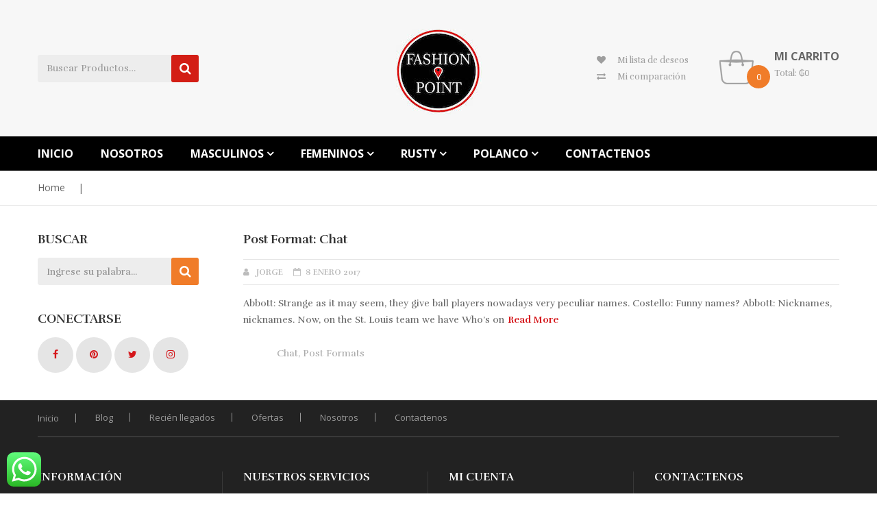

--- FILE ---
content_type: text/html; charset=UTF-8
request_url: https://fashionpoint.com.py/type/chat/
body_size: 21379
content:
<!DOCTYPE html>
<html lang="es">
<head>
<meta charset="UTF-8">
<meta name="viewport" content="width=device-width, initial-scale=1">
<link rel="profile" href="http://gmpg.org/xfn/11">
<link rel="pingback" href="https://fashionpoint.com.py/xmlrpc.php">

				<script>document.documentElement.className = document.documentElement.className + ' yes-js js_active js'</script>
				<title>Chat &#8211; FashionPoint</title>
<meta name='robots' content='max-image-preview:large' />
<link rel="alternate" type="application/rss+xml" title="FashionPoint &raquo; Feed" href="https://fashionpoint.com.py/feed/" />
<link rel="alternate" type="application/rss+xml" title="FashionPoint &raquo; Feed de los comentarios" href="https://fashionpoint.com.py/comments/feed/" />
<link rel="alternate" type="application/rss+xml" title="FashionPoint &raquo; Chat Formato Feed" href="https://fashionpoint.com.py/type/chat/feed/" />
<link rel='stylesheet' id='ht_ctc_main_css-css' href='https://fashionpoint.com.py/wp-content/plugins/click-to-chat-for-whatsapp/new/inc/assets/css/main.css?ver=4.33' type='text/css' media='all' />
<link rel='stylesheet' id='layerslider-css' href='https://fashionpoint.com.py/wp-content/plugins/LayerSlider/static/layerslider/css/layerslider.css?ver=6.0.3' type='text/css' media='all' />
<link rel='stylesheet' id='ls-google-fonts-css' href='https://fonts.googleapis.com/css?family=Lato:100,300,regular,700,900%7COpen+Sans:300%7CIndie+Flower:regular%7COswald:300,regular,700&#038;subset=latin%2Clatin-ext' type='text/css' media='all' />
<link rel='stylesheet' id='wp-block-library-css' href='https://fashionpoint.com.py/wp-includes/css/dist/block-library/style.min.css?ver=6.5.7' type='text/css' media='all' />
<link rel='stylesheet' id='jquery-selectBox-css' href='https://fashionpoint.com.py/wp-content/plugins/yith-woocommerce-wishlist/assets/css/jquery.selectBox.css?ver=1.2.0' type='text/css' media='all' />
<link rel='stylesheet' id='yith-wcwl-font-awesome-css' href='https://fashionpoint.com.py/wp-content/plugins/yith-woocommerce-wishlist/assets/css/font-awesome.css?ver=4.7.0' type='text/css' media='all' />
<link rel='stylesheet' id='woocommerce_prettyPhoto_css-css' href='//fashionpoint.com.py/wp-content/plugins/woocommerce/assets/css/prettyPhoto.css?ver=3.1.6' type='text/css' media='all' />
<link rel='stylesheet' id='yith-wcwl-main-css' href='https://fashionpoint.com.py/wp-content/plugins/yith-woocommerce-wishlist/assets/css/style.css?ver=3.28.0' type='text/css' media='all' />
<style id='yith-wcwl-main-inline-css' type='text/css'>
.yith-wcwl-share li a{color: #FFFFFF;}.yith-wcwl-share li a:hover{color: #FFFFFF;}.yith-wcwl-share a.facebook{background: #39599E; background-color: #39599E;}.yith-wcwl-share a.facebook:hover{background: #39599E; background-color: #39599E;}.yith-wcwl-share a.twitter{background: #45AFE2; background-color: #45AFE2;}.yith-wcwl-share a.twitter:hover{background: #39599E; background-color: #39599E;}.yith-wcwl-share a.pinterest{background: #AB2E31; background-color: #AB2E31;}.yith-wcwl-share a.pinterest:hover{background: #39599E; background-color: #39599E;}.yith-wcwl-share a.email{background: #FBB102; background-color: #FBB102;}.yith-wcwl-share a.email:hover{background: #39599E; background-color: #39599E;}.yith-wcwl-share a.whatsapp{background: #00A901; background-color: #00A901;}.yith-wcwl-share a.whatsapp:hover{background: #39599E; background-color: #39599E;}
</style>
<style id='classic-theme-styles-inline-css' type='text/css'>
/*! This file is auto-generated */
.wp-block-button__link{color:#fff;background-color:#32373c;border-radius:9999px;box-shadow:none;text-decoration:none;padding:calc(.667em + 2px) calc(1.333em + 2px);font-size:1.125em}.wp-block-file__button{background:#32373c;color:#fff;text-decoration:none}
</style>
<style id='global-styles-inline-css' type='text/css'>
body{--wp--preset--color--black: #000000;--wp--preset--color--cyan-bluish-gray: #abb8c3;--wp--preset--color--white: #ffffff;--wp--preset--color--pale-pink: #f78da7;--wp--preset--color--vivid-red: #cf2e2e;--wp--preset--color--luminous-vivid-orange: #ff6900;--wp--preset--color--luminous-vivid-amber: #fcb900;--wp--preset--color--light-green-cyan: #7bdcb5;--wp--preset--color--vivid-green-cyan: #00d084;--wp--preset--color--pale-cyan-blue: #8ed1fc;--wp--preset--color--vivid-cyan-blue: #0693e3;--wp--preset--color--vivid-purple: #9b51e0;--wp--preset--gradient--vivid-cyan-blue-to-vivid-purple: linear-gradient(135deg,rgba(6,147,227,1) 0%,rgb(155,81,224) 100%);--wp--preset--gradient--light-green-cyan-to-vivid-green-cyan: linear-gradient(135deg,rgb(122,220,180) 0%,rgb(0,208,130) 100%);--wp--preset--gradient--luminous-vivid-amber-to-luminous-vivid-orange: linear-gradient(135deg,rgba(252,185,0,1) 0%,rgba(255,105,0,1) 100%);--wp--preset--gradient--luminous-vivid-orange-to-vivid-red: linear-gradient(135deg,rgba(255,105,0,1) 0%,rgb(207,46,46) 100%);--wp--preset--gradient--very-light-gray-to-cyan-bluish-gray: linear-gradient(135deg,rgb(238,238,238) 0%,rgb(169,184,195) 100%);--wp--preset--gradient--cool-to-warm-spectrum: linear-gradient(135deg,rgb(74,234,220) 0%,rgb(151,120,209) 20%,rgb(207,42,186) 40%,rgb(238,44,130) 60%,rgb(251,105,98) 80%,rgb(254,248,76) 100%);--wp--preset--gradient--blush-light-purple: linear-gradient(135deg,rgb(255,206,236) 0%,rgb(152,150,240) 100%);--wp--preset--gradient--blush-bordeaux: linear-gradient(135deg,rgb(254,205,165) 0%,rgb(254,45,45) 50%,rgb(107,0,62) 100%);--wp--preset--gradient--luminous-dusk: linear-gradient(135deg,rgb(255,203,112) 0%,rgb(199,81,192) 50%,rgb(65,88,208) 100%);--wp--preset--gradient--pale-ocean: linear-gradient(135deg,rgb(255,245,203) 0%,rgb(182,227,212) 50%,rgb(51,167,181) 100%);--wp--preset--gradient--electric-grass: linear-gradient(135deg,rgb(202,248,128) 0%,rgb(113,206,126) 100%);--wp--preset--gradient--midnight: linear-gradient(135deg,rgb(2,3,129) 0%,rgb(40,116,252) 100%);--wp--preset--font-size--small: 13px;--wp--preset--font-size--medium: 20px;--wp--preset--font-size--large: 36px;--wp--preset--font-size--x-large: 42px;--wp--preset--font-family--inter: "Inter", sans-serif;--wp--preset--font-family--cardo: Cardo;--wp--preset--spacing--20: 0.44rem;--wp--preset--spacing--30: 0.67rem;--wp--preset--spacing--40: 1rem;--wp--preset--spacing--50: 1.5rem;--wp--preset--spacing--60: 2.25rem;--wp--preset--spacing--70: 3.38rem;--wp--preset--spacing--80: 5.06rem;--wp--preset--shadow--natural: 6px 6px 9px rgba(0, 0, 0, 0.2);--wp--preset--shadow--deep: 12px 12px 50px rgba(0, 0, 0, 0.4);--wp--preset--shadow--sharp: 6px 6px 0px rgba(0, 0, 0, 0.2);--wp--preset--shadow--outlined: 6px 6px 0px -3px rgba(255, 255, 255, 1), 6px 6px rgba(0, 0, 0, 1);--wp--preset--shadow--crisp: 6px 6px 0px rgba(0, 0, 0, 1);}:where(.is-layout-flex){gap: 0.5em;}:where(.is-layout-grid){gap: 0.5em;}body .is-layout-flex{display: flex;}body .is-layout-flex{flex-wrap: wrap;align-items: center;}body .is-layout-flex > *{margin: 0;}body .is-layout-grid{display: grid;}body .is-layout-grid > *{margin: 0;}:where(.wp-block-columns.is-layout-flex){gap: 2em;}:where(.wp-block-columns.is-layout-grid){gap: 2em;}:where(.wp-block-post-template.is-layout-flex){gap: 1.25em;}:where(.wp-block-post-template.is-layout-grid){gap: 1.25em;}.has-black-color{color: var(--wp--preset--color--black) !important;}.has-cyan-bluish-gray-color{color: var(--wp--preset--color--cyan-bluish-gray) !important;}.has-white-color{color: var(--wp--preset--color--white) !important;}.has-pale-pink-color{color: var(--wp--preset--color--pale-pink) !important;}.has-vivid-red-color{color: var(--wp--preset--color--vivid-red) !important;}.has-luminous-vivid-orange-color{color: var(--wp--preset--color--luminous-vivid-orange) !important;}.has-luminous-vivid-amber-color{color: var(--wp--preset--color--luminous-vivid-amber) !important;}.has-light-green-cyan-color{color: var(--wp--preset--color--light-green-cyan) !important;}.has-vivid-green-cyan-color{color: var(--wp--preset--color--vivid-green-cyan) !important;}.has-pale-cyan-blue-color{color: var(--wp--preset--color--pale-cyan-blue) !important;}.has-vivid-cyan-blue-color{color: var(--wp--preset--color--vivid-cyan-blue) !important;}.has-vivid-purple-color{color: var(--wp--preset--color--vivid-purple) !important;}.has-black-background-color{background-color: var(--wp--preset--color--black) !important;}.has-cyan-bluish-gray-background-color{background-color: var(--wp--preset--color--cyan-bluish-gray) !important;}.has-white-background-color{background-color: var(--wp--preset--color--white) !important;}.has-pale-pink-background-color{background-color: var(--wp--preset--color--pale-pink) !important;}.has-vivid-red-background-color{background-color: var(--wp--preset--color--vivid-red) !important;}.has-luminous-vivid-orange-background-color{background-color: var(--wp--preset--color--luminous-vivid-orange) !important;}.has-luminous-vivid-amber-background-color{background-color: var(--wp--preset--color--luminous-vivid-amber) !important;}.has-light-green-cyan-background-color{background-color: var(--wp--preset--color--light-green-cyan) !important;}.has-vivid-green-cyan-background-color{background-color: var(--wp--preset--color--vivid-green-cyan) !important;}.has-pale-cyan-blue-background-color{background-color: var(--wp--preset--color--pale-cyan-blue) !important;}.has-vivid-cyan-blue-background-color{background-color: var(--wp--preset--color--vivid-cyan-blue) !important;}.has-vivid-purple-background-color{background-color: var(--wp--preset--color--vivid-purple) !important;}.has-black-border-color{border-color: var(--wp--preset--color--black) !important;}.has-cyan-bluish-gray-border-color{border-color: var(--wp--preset--color--cyan-bluish-gray) !important;}.has-white-border-color{border-color: var(--wp--preset--color--white) !important;}.has-pale-pink-border-color{border-color: var(--wp--preset--color--pale-pink) !important;}.has-vivid-red-border-color{border-color: var(--wp--preset--color--vivid-red) !important;}.has-luminous-vivid-orange-border-color{border-color: var(--wp--preset--color--luminous-vivid-orange) !important;}.has-luminous-vivid-amber-border-color{border-color: var(--wp--preset--color--luminous-vivid-amber) !important;}.has-light-green-cyan-border-color{border-color: var(--wp--preset--color--light-green-cyan) !important;}.has-vivid-green-cyan-border-color{border-color: var(--wp--preset--color--vivid-green-cyan) !important;}.has-pale-cyan-blue-border-color{border-color: var(--wp--preset--color--pale-cyan-blue) !important;}.has-vivid-cyan-blue-border-color{border-color: var(--wp--preset--color--vivid-cyan-blue) !important;}.has-vivid-purple-border-color{border-color: var(--wp--preset--color--vivid-purple) !important;}.has-vivid-cyan-blue-to-vivid-purple-gradient-background{background: var(--wp--preset--gradient--vivid-cyan-blue-to-vivid-purple) !important;}.has-light-green-cyan-to-vivid-green-cyan-gradient-background{background: var(--wp--preset--gradient--light-green-cyan-to-vivid-green-cyan) !important;}.has-luminous-vivid-amber-to-luminous-vivid-orange-gradient-background{background: var(--wp--preset--gradient--luminous-vivid-amber-to-luminous-vivid-orange) !important;}.has-luminous-vivid-orange-to-vivid-red-gradient-background{background: var(--wp--preset--gradient--luminous-vivid-orange-to-vivid-red) !important;}.has-very-light-gray-to-cyan-bluish-gray-gradient-background{background: var(--wp--preset--gradient--very-light-gray-to-cyan-bluish-gray) !important;}.has-cool-to-warm-spectrum-gradient-background{background: var(--wp--preset--gradient--cool-to-warm-spectrum) !important;}.has-blush-light-purple-gradient-background{background: var(--wp--preset--gradient--blush-light-purple) !important;}.has-blush-bordeaux-gradient-background{background: var(--wp--preset--gradient--blush-bordeaux) !important;}.has-luminous-dusk-gradient-background{background: var(--wp--preset--gradient--luminous-dusk) !important;}.has-pale-ocean-gradient-background{background: var(--wp--preset--gradient--pale-ocean) !important;}.has-electric-grass-gradient-background{background: var(--wp--preset--gradient--electric-grass) !important;}.has-midnight-gradient-background{background: var(--wp--preset--gradient--midnight) !important;}.has-small-font-size{font-size: var(--wp--preset--font-size--small) !important;}.has-medium-font-size{font-size: var(--wp--preset--font-size--medium) !important;}.has-large-font-size{font-size: var(--wp--preset--font-size--large) !important;}.has-x-large-font-size{font-size: var(--wp--preset--font-size--x-large) !important;}
.wp-block-navigation a:where(:not(.wp-element-button)){color: inherit;}
:where(.wp-block-post-template.is-layout-flex){gap: 1.25em;}:where(.wp-block-post-template.is-layout-grid){gap: 1.25em;}
:where(.wp-block-columns.is-layout-flex){gap: 2em;}:where(.wp-block-columns.is-layout-grid){gap: 2em;}
.wp-block-pullquote{font-size: 1.5em;line-height: 1.6;}
</style>
<link rel='stylesheet' id='contact-form-7-css' href='https://fashionpoint.com.py/wp-content/plugins/contact-form-7/includes/css/styles.css?ver=5.8.5' type='text/css' media='all' />
<link rel='stylesheet' id='projects-styles-css' href='https://fashionpoint.com.py/wp-content/plugins/projects-by-woothemes/assets/css/woo-projects.css?ver=1.5.0' type='text/css' media='all' />
<link rel='stylesheet' id='projects-handheld-css' href='https://fashionpoint.com.py/wp-content/plugins/projects-by-woothemes/assets/css/woo-projects-handheld.css?ver=1.5.0' type='text/css' media='all' />
<link rel='stylesheet' id='rs-plugin-settings-css' href='https://fashionpoint.com.py/wp-content/plugins/revslider/public/assets/css/rs6.css?ver=6.2.1' type='text/css' media='all' />
<style id='rs-plugin-settings-inline-css' type='text/css'>
#rs-demo-id {}
</style>
<link rel='stylesheet' id='woocommerce-layout-css' href='https://fashionpoint.com.py/wp-content/plugins/woocommerce/assets/css/woocommerce-layout.css?ver=9.2.3' type='text/css' media='all' />
<link rel='stylesheet' id='woocommerce-smallscreen-css' href='https://fashionpoint.com.py/wp-content/plugins/woocommerce/assets/css/woocommerce-smallscreen.css?ver=9.2.3' type='text/css' media='only screen and (max-width: 768px)' />
<link rel='stylesheet' id='woocommerce-general-css' href='https://fashionpoint.com.py/wp-content/plugins/woocommerce/assets/css/woocommerce.css?ver=9.2.3' type='text/css' media='all' />
<style id='woocommerce-inline-inline-css' type='text/css'>
.woocommerce form .form-row .required { visibility: visible; }
</style>
<link rel='stylesheet' id='jquery-colorbox-css' href='https://fashionpoint.com.py/wp-content/plugins/yith-woocommerce-compare/assets/css/colorbox.css?ver=1.4.21' type='text/css' media='all' />
<link rel='stylesheet' id='vg_skybook_fonts-css' href='https://fonts.googleapis.com/css?family=Open+Sans%3A300%2C300i%2C400%2C400i%2C600%2C600i%2C700%2C700i%2C800%2C800i%7CRufina%3A400%2C700&#038;subset' type='text/css' media='all' />
<!--[if lt IE 9]>
<link rel='stylesheet' id='vc_lte_ie9-css' href='https://fashionpoint.com.py/wp-content/plugins/js_composer/assets/css/vc_lte_ie9.min.css?ver=6.0.5' type='text/css' media='screen' />
<![endif]-->
<link rel='stylesheet' id='wooco-frontend-css' href='https://fashionpoint.com.py/wp-content/plugins/woo-combo-offers/assets/css/frontend.css?ver=6.5.7' type='text/css' media='all' />
<link rel='stylesheet' id='woo_discount_pro_style-css' href='https://fashionpoint.com.py/wp-content/plugins/woo-discount-rules-pro/Assets/Css/awdr_style.css?ver=2.5.2' type='text/css' media='all' />
<link rel='stylesheet' id='font-awesome-css' href='https://fashionpoint.com.py/wp-content/plugins/js_composer/assets/lib/bower/font-awesome/css/font-awesome.min.css?ver=6.0.5' type='text/css' media='all' />
<style id='font-awesome-inline-css' type='text/css'>
[data-font="FontAwesome"]:before {font-family: 'FontAwesome' !important;content: attr(data-icon) !important;speak: none !important;font-weight: normal !important;font-variant: normal !important;text-transform: none !important;line-height: 1 !important;font-style: normal !important;-webkit-font-smoothing: antialiased !important;-moz-osx-font-smoothing: grayscale !important;}
</style>
<link rel='stylesheet' id='bootstrap-css' href='https://fashionpoint.com.py/wp-content/themes/vg-skybook/assets/common/css/bootstrap.min.css?ver=3.3.7' type='text/css' media='all' />
<link rel='stylesheet' id='bootstrap-theme-css' href='https://fashionpoint.com.py/wp-content/themes/vg-skybook/assets/common/css/bootstrap-theme.min.css?ver=3.3.7' type='text/css' media='all' />
<link rel='stylesheet' id='owl.carousel-css' href='https://fashionpoint.com.py/wp-content/themes/vg-skybook/assets/common/css/owl.carousel.css?ver=1.3.2' type='text/css' media='all' />
<link rel='stylesheet' id='owl.theme-css' href='https://fashionpoint.com.py/wp-content/themes/vg-skybook/assets/common/css/owl.theme.css?ver=1.3.2' type='text/css' media='all' />
<link rel='stylesheet' id='treeview-css' href='https://fashionpoint.com.py/wp-content/themes/vg-skybook/assets/common/css/jquery.treeview.css?ver=1.3.2' type='text/css' media='all' />
<link rel='stylesheet' id='elegant-css' href='https://fashionpoint.com.py/wp-content/themes/vg-skybook/assets/common/css/elegant-style.css?ver=1.0.0' type='text/css' media='all' />
<link rel='stylesheet' id='themify-icons-css' href='https://fashionpoint.com.py/wp-content/themes/vg-skybook/assets/common/css/themify-icons.min.css?ver=1.0.0' type='text/css' media='all' />
<link rel='stylesheet' id='sumoselect-css' href='https://fashionpoint.com.py/wp-content/themes/vg-skybook/assets/common/css/sumoselect.css?ver=1.0.0' type='text/css' media='all' />
<link rel='stylesheet' id='vg-skybook-font_google_code-css' href='https://fonts.googleapis.com/css?family=Noto+Sans%7CPoppins%3A300%2C300i%2C400%2C400i%2C700%2C700i%2C900%2C900i&#038;ver=1.0' type='text/css' media='all' />
<link rel='stylesheet' id='nanoscroller-css' href='https://fashionpoint.com.py/wp-content/themes/vg-skybook/assets/common/css/nanoscroller.css?ver=3.3.7' type='text/css' media='all' />
<link rel='stylesheet' id='vg-skybook-style-css' href='https://fashionpoint.com.py/wp-content/themes/vg-skybook/assets/css/style.css?ver=1.0' type='text/css' media='all' />
<style id='vg-skybook-style-inline-css' type='text/css'>
/* Common Css */.vg-pusher {background: transparent;}body.box-width,body {color:#666666;background-color: #fff;background-image: url('');background-repeat: ;background-size: ;background-attachment: ;background-position: ;}body[class*=" preset-"] .vina-product-search .select-category .SumoSelect .optWrapper > .options li label {color:#666666 !important;}body[class*=" preset-"] .vgp-items .post-title a,body[class*=" preset-"] .post .entry-title a,body[class*=" preset-"] #footer-main-5 .menu li a,.h1, .h2, .h3, .h4, .h5, .h6, h1, h2, h3, h4, h5, h6 {color:  #333333;}body[class*=" preset-"] .mini-cart .mini-cart-content .total,body[class*=" preset-"] .mini-cart .mini-cart-content,body[class*=" preset-"] ul.cart_list li .product-name,body[class*=" preset-"] ul.product_list_widget li .product-namebody[class*=" preset-"] .post .entry-meta a:hover,body[class*=" preset-"] .vg-woo-header .top-cart-title .amount,body[class*=" preset-"] .preset-color,body[class*=" preset-"] .site-breadcrumb a,body[class*=" preset-"] .vina-product-search .select-category .SumoSelect .optWrapper > .options li label,body[class*=" preset-"] .menu-primary > li .sub-menu li a,body[class*=" preset-"] .vina-product-search.quick_search .select-category,body[class*=" preset-"] .vina-product-search .search-input-wrapper input,body[class*=" preset-"] .vina-product-search form {color:#666666;}body[class*=" preset-"] .mini-cart .mini-cart-title .counter-number,body[class*=" preset-"] ul.cart_list li .product-name:hover,body[class*=" preset-"] ul.product_list_widget li .product-name:hover,body[class*=" preset-"] a,body[class*=" preset-"] .atc-notice-wrapper .close:hover,body[class*=" preset-"] .vgp-items .post-title a:hover,body[class*=" preset-"] a:hover {color:#d5171b;}body[class*=" preset-"] .vina-product-search.quick_search .wpb_heading,body[class*=" preset-"] .bg-color2 {color: #fff;}body[class*=" preset-"] .rev_slider_wrapper .slide-button {background: #d5171b !important;}body[class*=" preset-"] .woocommerce div.product form.cart .button,body[class*=" preset-"] .woocommerce div.product form.cart .add_to_wishlist,body[class*=" preset-"] .woocommerce div.product form.cart .yith-wcwl-wishlistexistsbrowse a,body[class*=" preset-"].woocommerce table.cart .button,body[class*=" preset-"].woocommerce-page table.cart .button,body[class*=" preset-"].woocommerce #content table.cart .button,body[class*=" preset-"].woocommerce-page #content table.cart .button,body[class*=" preset-"] .widget .widget-title .wgtitle.style-title::before,body[class*=" preset-"] .widget_wysija .wysija-submit,body[class*=" preset-"] .vgp-items .post-readmore a,body[class*=" preset-"].woocommerce .cart-form .actions .coupon .button,body[class*=" preset-"].woocommerce-page .cart-form .actions .coupon .button,body[class*=" preset-"].woocommerce-cart .wc-proceed-to-checkout a.checkout-button, body[class*=" preset-"].woocommerce-checkout .wc-proceed-to-checkout a.checkout-button, body[class*=" preset-"] .wc-proceed-to-checkout a.checkout-button,body[class*=" preset-"].woocommerce a.button,body[class*=" preset-"].woocommerce button.button,body[class*=" preset-"].woocommerce input.button,body[class*=" preset-"].woocommerce #respond input#submit,body[class*=" preset-"].woocommerce .widget_price_filter .price_slider_amount .button,body[class*=" preset-"] .quick_search button,body[class*=" preset-"] .widget_search .search-submit,body[class*=" preset-"] .widget_search .button,body[class*=" preset-"] .rev_slider_wrapper .tp-bullets.custom .tp-bullet.selected,body[class*=" preset-"] .vc_custom_heading::before,body[class*=" preset-"] .wpb_heading::before,body[class*=" preset-"] .rev_slider_wrapper .tparrows.custom:hover,body[class*=" preset-"] .rev_slider_wrapper .bg-color,body[class*=" preset-"] .vc_custom_heading.icon-categories,body[class*=" preset-"] .wpb_heading.icon-categories,body[class*=" preset-"] .atc-notice-wrapper .buttons,body[class*=" preset-"] .by-letter li:hover ,body[class*=" preset-"] .vg-bottom-bar .contac-top .bg-color,body[class*=" preset-"] .vina-product-search .search-button-wrapper button,body[class*=" preset-"] .owl-theme .owl-controls .owl-buttons div:hover,body[class*=" preset-"].woocommerce .product-label .sale,body[class*=" preset-"] .woocommerce .product-label .sale,body[class*=" preset-"] .vgw-item .product-label .sale,body[class*=" preset-"] .vc_custom_heading::before,body[class*=" preset-"].wpb_heading::before {background: #d5171b;}body[class*=" preset-"] .owl-theme .owl-controls .owl-buttons div:hover{border-color: #d5171b;}body[class*=" preset-"].woocommerce .product-label .featured::before,body[class*=" preset-"].woocommerce .product-label .sale::before,body[class*=" preset-"] .woocommerce .product-label .featured::before,body[class*=" preset-"] .woocommerce .product-label .sale::before,body[class*=" preset-"] .vgw-item .product-label .featured::before,body[class*=" preset-"] .vgw-item .product-label .sale::before {border-top-color: #d5171b;border-bottom-color: #d5171b;}body[class*=" preset-"] .tagcloud a:hover {border-color: #d5171b;color: #d5171b;}body[class*=" preset-"] .atc-notice-wrapper .buttons .button,body[class*=" preset-"] .woocommerce div.product form.cart .button:hover,body[class*=" preset-"] .woocommerce div.product form.cart .add_to_wishlist:hover,body[class*=" preset-"] .woocommerce div.product form.cart .yith-wcwl-wishlistexistsbrowse a:hover,body[class*=" preset-"].woocommerce table.cart .button:hover,body[class*=" preset-"].woocommerce-page table.cart .button:hover,body[class*=" preset-"].woocommerce #content table.cart .button:hover,body[class*=" preset-"].woocommerce-page #content table.cart .button:hover,body[class*=" preset-"] .vina-product-search .search-button-wrapper button:hover,body[class*=" preset-"] .widget_wysija .wysija-submit:hover,body[class*=" preset-"] .vgp-items .post-readmore a:hover {background: #3c70c6;}body[class*=" preset-"] .shop-products .product-price ins,body[class*=" preset-"] .vgw-item .button-groups .button-group a:hover,body[class*=" preset-"] .vgw-item .add-to-cart .button:hover,body[class*=" preset-"] .post .tags-links a:hover,body[class*=" preset-"] .post .entry-title a:hover,body[class*=" preset-"] .site-breadcrumb a:hover,body[class*=" preset-"] .block-static .icon-box,body[class*=" preset-"] #footer-main-5 .menu li a:hover,body[class*=" preset-"] .owl-theme.visible-controls .owl-controls .owl-buttons div:hover{color:#d5171b;}body[class*=" preset-"] .wpb_heading::first-letter {color: #d5171b;}body[class*=" preset-"].woocommerce .archive-content .page-header::before,body[class*=" preset-"].wpb-js-composer .wpb_row .vc_tta.vc_general .vc_tta-tab > a::before,body[class*=" preset-"] .wpb-js-composer .wpb_row .vc_tta.vc_general .vc_tta-tab > a::before,body[class*=" preset-"] .static-author-best .col-des .social-author li a:hover,body[class*=" preset-"] .twitter-article::before,body[class*=" preset-"] .shop-products .vgw-quickview a,body[class*=" preset-"] .to-top,body[class*=" preset-"] .wpb_heading:after,body[class*=" preset-"] .bg-color,body[class*=" preset-"] .widget-title:after,body[class*=" preset-"] .woocommerce ul.cart_list li .product-image .quantity,body[class*=" preset-"] .woocommerce ul.product_list_widget li .product-image .quantity{background-color: #d5171b;}body[class*=" preset-"] .toolbar .view-mode a.active,body[class*=" preset-"] .toolbar .view-mode a:hover,body[class*=" preset-"] .shop-products .product-title a:hover,body[class*=" preset-"] .vg-color,body[class*=" preset-"] .vgw-testimonial .client-info .client-name,body[class*=" preset-"] .static-author-best .col-des .social-author li a:hover:hover,body[class*=" preset-"] .static-author-best .col-des .categories a:hover,body[class*=" preset-"] .static-author-best .col-des .name,body[class*=" preset-"] .widget ul li a:hover,body[class*=" preset-"] .widget ol li a:hover,body[class*=" preset-"] .widget_product_categories ul li.current-cat > a,body[class*=" preset-"] .widget_categories ul li.current-cat > a,body[class*=" preset-"] .widget_product_categories ul li:hover > a,body[class*=" preset-"] .widget_categories ul li:hover > a,body[class*=" preset-"] .widget_product_categories ul li.current-cat > a:before,body[class*=" preset-"] .widget_categories ul li.current-cat > a:before,body[class*=" preset-"] .widget_product_categories ul li:hover > a:before,body[class*=" preset-"] .widget_categories ul li:hover > a:before,body[class*=" preset-"] .widget.topbar-widget ul li:hover:before,body[class*=" preset-"] .widget.topbar-widget ul li:hover > a,body[class*=" preset-"] .menu-primary > li .sub-menu li a:hover,body[class*=" preset-"] .menu-vertical .menu li a:hover,body[class*=" preset-"] .menu-vertical .menu li,body[class*=" preset-"] .vgw-testimonial .owl-pagination .owl-page.active .client-name,body[class*=" preset-"] .widget.topbar-widget ul li > ul > li:hover > a {color: #d5171b ;}body[class*=" preset-"] .widget_vgw_social_media a:hover,body[class*=" preset-"] .widget-footer.widget_vgw_social_media a:hover{background: #d5171b;border-color: #d5171b;}body[class*=" preset-"] .woocommerce.widget_price_filter .ui-slider .ui-slider-range,body[class*=" preset-"] .woocommerce.widget_price_filter .ui-slider .ui-slider-handle {background-color: #d5171b;}body[class*=" preset-"] .vina-product-search form button{background-color: #d5171b ;}body[class*=" preset-"] .vina-product-search form button:hover{background-color: #393939 ;}body[class*=" preset-"] .footer-top .banner-footer-top .discover-more,body[class*=" preset-"] .block-static.style3 {border-color: #d5171b;}body[class*=" preset-"] .product-label span.featured {background: #d5171b;}body[class*=" preset-"] .vg-bottom-bar a:hover,body[class*=" preset-"] .widget.header-widget ul li.icon-user a:hover:after,body[class*=" preset-"] .widget.header-widget ul li.icon-wishlist a:hover:after,body[class*=" preset-"] .click-search:hover i,body[class*=" preset-"] .footer-top .banner-footer-top .discover-more:hover,body[class*=" preset-"] .vg-newsletter-form .widget_wysija_cont .wysija-submit-wrap,body[class*=" preset-"] .ft-contact-info li i,body[class*=" preset-"] .bottom-footer a,body[class*=" preset-"] .vgw-item-i .product-title a:hover {color: #d5171b;}body[class*=" preset-"] .vgw-item-i .button-group a:hover,body[class*=" preset-"] .vgw-item-i .button-group .yith-wcwl-add-to-wishlist .yith-wcwl-wishlistexistsbrowse a,body[class*=" preset-"] .vgw-item-i .button-group .vgw-compare a.added {background-color: #d5171b;border-color: #d5171b;}body[class*=" preset-"] .woo-carousel-2 .vgw-item-i .button-group .vgw-quickview a {color: #fff;border-color: #393939;background-color: #393939;}body[class*=" preset-"] .woo-carousel-2 .vgw-item-i .button-group .vgw-quickview a:hover {background-color: #d5171b;border-color: #d5171b;}body[class*=" preset-"] .wpb_row .vc_tta.vc_general .vc_tta-tab.vc_active > a,body[class*=" preset-"] .wpb_row .vc_tta.vc_general .vc_tta-tab:hover > a {border-bottom-color: #d5171b ;}body[class*=" preset-"] #breadcrumbs a:hover,body[class*=" preset-"] #breadcrumbs,body[class*=" preset-"] .single-product-info .in-stock span,body[class*=" preset-"] .all-subcategories li h3:hover,body[class*=" preset-"] div.vg-skybook-category-treeview .treeview .hover,body[class*=" preset-"] div.vg-skybook-category-treeview .treeview .hitarea:hover,body[class*=" preset-"] div.vg-skybook-category-treeview .treeview li a:hover,body[class*=" preset-"] .banner-text.style1 h2 b,body[class*=" preset-"] .vgp-item-i .post-meta .post-author,body[class*=" preset-"] .vgp-item-i .post-title a:hover {color: #d5171b;}body[class*=" preset-"] .banner-text .btn {color: #d5171b;border: 1px solid #d5171b;}body[class*=" preset-"] .banner-text .btn:hover {background-color: #d5171b;color: #fff;}body[class*=" preset-"] .banner-text.style1 .btn {border-color: #d5171b;background-color: transparent;color: #d5171b;}body[class*=" preset-"] .banner-text.style1 .btn:hover {background-color: #d5171b;color: #fff;}body[class*=" preset-"] .banner-text.style3 .btn {border-color: transparent;background-color: #fff;color: #393939;}body[class*=" preset-"] .banner-text.style3 .btn:hover {background-color: #d5171b;color: #fff;}body[class*=" preset-"] .title-category .wpb_heading {background-color: #d5171b;}body[class*=" preset-"] .single-product-info .cart .single_add_to_cart_button.alt:hover,body[class*=" preset-"] .single-product-info .action-buttons a:hover ,body[class*=" preset-"] .toolbar .woocommerce-pagination ul.page-numbers li a.current,body[class*=" preset-"] .toolbar .woocommerce-pagination ul.page-numbers li span.current,body[class*=" preset-"] .toolbar .woocommerce-pagination ul.page-numbers li a:hover,body[class*=" preset-"] .toolbar .woocommerce-pagination ul.page-numbers li span:hover {background-color: #d5171b;border-color: #d5171b;}body[class*=" preset-"] .woocommerce div.product .woocommerce-tabs ul.tabs li.active:after,body[class*=" preset-"] .woocommerce div.product .woocommerce-tabs ul.tabs li:hover:after {background-color: #d5171b;}/* Top Bar CSS *//* Header Bar CSS */body[class*=" preset-"] #logo-wrapper img{max-width:100px;height:100px;}body[class*=" preset-"] .vg-sticky.sticky-header.header,body[class*=" preset-"] #vg-header-wrapper{background-color: #f7f7f7!important;background-image: url('')!important;background-repeat: !important;background-size: !important;background-attachment: !important;background-position: !important;font-size: 13px!important;line-height: 22px!important;font-weight: !important;font-family: !important;color:#666666!important;;}body[class*=" preset-"] #vg-header-wrapper .sub-title{color:#666666;}body[class*=" preset-"] #vg-header-wrapper .header a,body[class*=" preset-"] #vg-header-wrapper .header a .amount,body[class*=" preset-"] #vg-header-wrapper .header a .icon-cart,body[class*=" preset-"] .menu-primary.layout-2 > li > a {border-color: #9e9e9e !important;}body[class*=" preset-"] #vg-header-wrapper .header .searchform .form-input .button {background-color: #d31e15 !important;}body[class*=" preset-"] #vg-header-wrapper .header .searchform .form-input .button:hover {color:#d31e15 !important;}body[class*=" preset-"] #vg-header-wrapper .header .menu li,body[class*=" preset-"] #vg-header-wrapper .header a,body[class*=" preset-"] #vg-header-wrapper .header a .amount,body[class*=" preset-"] #vg-header-wrapper .header a .icon-cart,body[class*=" preset-"] .menu-primary > li > a {color: #9e9e9e !important;}body[class*=" preset-"] #vg-header-wrapper .header .menu li:hover,body[class*=" preset-"] #vg-header-wrapper .header .mini-cart-content a:hover,body[class*=" preset-"] #vg-header-wrapper .header .menu-primary li a:hover,body[class*=" preset-"] #vg-header-wrapper .header .menu-primary li.current-menu-parent > a,body[class*=" preset-"] #vg-header-wrapper .header .menu-primary li.current-menu-item > a,body[class*=" preset-"] #vg-header-wrapper .header a:hover,body[class*=" preset-"] #vg-header-wrapper .header a:hover .icon-cart,body[class*=" preset-"] #vg-header-wrapper .header a:hover .amount {color:#d31e15 !important;}body[class*=" preset-"] #vg-header-wrapper .header .mini-cart-content a,body[class*=" preset-"] #vg-header-wrapper .header .menu-primary .sub-menu > li > a {/* color: #d5171b !important;; */}/* Menu Bar CSS */#vg-header-wrapper	.vg-bottom-bar{background-color: #000000 !important;background-image: url('')!important;background-repeat: !important;background-size: !important;background-attachment: !important;background-position: !important;font-size: 14px!important;line-height: 24px!important;font-weight: !important;font-family: !important;color:#ffffff!important;}body[class*=" preset-"] .vg-bottom-bar .menu-primary > li > a{color:#ffffff !important;}body[class*=" preset-"] .menu-primary.layout-4 > li:hover > a span::before,body[class*=" preset-"] .menu-primary.layout-1 > li:hover > a span::before,body[class*=" preset-"] .menu-primary.layout-4 > li.current-menu-parent > a span::before,body[class*=" preset-"] .menu-primary.layout-1 > li.current-menu-parent > a span::before,body[class*=" preset-"] .menu-primary.layout-4 > li.current-menu-item > a span::before,body[class*=" preset-"] .menu-primary.layout-1 > li.current-menu-item > a span::before,body[class*=" preset-"] .menu-primary.layout-4 > li.focus > a span::before,body[class*=" preset-"] .menu-primary.layout-1 > li.focus > a span::before {border-left-color: #e00606 !important;border-bottom-color: #e00606!important;}body[class*=" preset-"].rtl .menu-primary.layout-4 > li:hover > a span::before,body[class*=" preset-"].rtl  .menu-primary.layout-1 > li:hover > a span::before,body[class*=" preset-"].rtl  .menu-primary.layout-4 > li.current-menu-parent > a span::before,body[class*=" preset-"].rtl  .menu-primary.layout-1 > li.current-menu-parent > a span::before,body[class*=" preset-"].rtl  .menu-primary.layout-4 > li.current-menu-item > a span::before,body[class*=" preset-"].rtl  .menu-primary.layout-1 > li.current-menu-item > a span::before,body[class*=" preset-"].rtl  .menu-primary.layout-4 > li.focus > a span::before,body[class*=" preset-"].rtl  .menu-primary.layout-1 > li.focus > a span::before {border-left-color: transparent !important;border-right-color: #e00606!important;}body[class*=" preset-"] .menu-primary.layout-4 > li > a span::after,body[class*=" preset-"] .menu-primary.layout-1 > li > a span::after,body[class*=" preset-"] .menu-primary.layout-4 > li > a::before,body[class*=" preset-"] .menu-primary.layout-1 > li > a::before,body[class*=" preset-"] .vg-bottom-bar .menu-primary.layout-1 > li > a::before {background-color:#e00606 !important;}body[class*=" preset-"] .vg-bottom-bar .menu-primary.layout-1 > li.current_page_parent > a,body[class*=" preset-"] .vg-bottom-bar .menu-primary.layout-1 > li.current-menu-item > a,body[class*=" preset-"] .vg-bottom-bar .menu-primary.layout-1 > li:hover > a,body[class*=" preset-"] .vg-bottom-bar .menu-primary.layout-4 > li.current_page_parent > a,body[class*=" preset-"] .vg-bottom-bar .menu-primary.layout-4 > li.current-menu-item > a,body[class*=" preset-"] .vg-bottom-bar .menu-primary.layout-4 > li:hover > a{color: #fff !important;}body[class*=" preset-"] .vg-bottom-bar .menu-primary.layout-5 > li > a{color: #fff !important;}body[class*=" preset-"] .vg-bottom-bar .menu-primary.layout-6 > li > a{color:  !important;}body[class*=" preset-"] .vg-bottom-bar .menu-primary.layout-6 > li > a:before,body[class*=" preset-"] .vg-bottom-bar .menu-primary.layout-5 > li > a:before {background-color: #e00606 !important;}body[class*=" preset-"] .vg-bottom-bar .menu-primary.layout-5 > li.current_page_parent > a,body[class*=" preset-"] .vg-bottom-bar .menu-primary.layout-5 > li.current-menu-item > a,body[class*=" preset-"] .vg-bottom-bar .menu-primary.layout-5 > li:hover > a,body[class*=" preset-"] .vg-bottom-bar .menu-primary.layout-6 > li.current_page_parent > a,body[class*=" preset-"] .vg-bottom-bar .menu-primary.layout-6 > li.current-menu-item > a,body[class*=" preset-"] .vg-bottom-bar .menu-primary.layout-6 > li:hover > a{color: #e00606 !important;}/* Footer CSS */body[class*=" preset-"] #vg-footer{background-color: #222222;background-image: url('');background-repeat: ;background-size: ;background-attachment: ;background-position: ;color:#999999;}body[class*=" preset-"] #vg-footer ul li a{color:#999999;}body[class*=" preset-"] #vg-footer ul li a:hover{color:#d5171b;}/********************************************************************//* Custom CSS *******************************************************//********************************************************************/
</style>
<script type="text/template" id="tmpl-variation-template">
	<div class="woocommerce-variation-description">{{{ data.variation.variation_description }}}</div>
	<div class="woocommerce-variation-price">{{{ data.variation.price_html }}}</div>
	<div class="woocommerce-variation-availability">{{{ data.variation.availability_html }}}</div>
</script>
<script type="text/template" id="tmpl-unavailable-variation-template">
	<p>Lo siento, este producto no está disponible. Por favor, elige otra combinación.</p>
</script>
<script type="text/javascript" src="https://fashionpoint.com.py/wp-content/plugins/bancard_pagos/includes/js/bancard.js?ver=6.5.7" id="bancard-js"></script>
<script type="text/javascript" src="https://fashionpoint.com.py/wp-content/plugins/zimple/includes/js/zimple.js?ver=6.5.7" id="zimple-js"></script>
<script type="text/javascript" src="https://fashionpoint.com.py/wp-includes/js/jquery/jquery.min.js?ver=3.7.1" id="jquery-core-js"></script>
<script type="text/javascript" src="https://fashionpoint.com.py/wp-includes/js/jquery/jquery-migrate.min.js?ver=3.4.1" id="jquery-migrate-js"></script>
<script type="text/javascript" src="https://fashionpoint.com.py/wp-content/plugins/LayerSlider/static/layerslider/js/greensock.js?ver=1.19.0" id="greensock-js"></script>
<script type="text/javascript" id="layerslider-js-extra">
/* <![CDATA[ */
var LS_Meta = {"v":"6.0.3"};
/* ]]> */
</script>
<script type="text/javascript" src="https://fashionpoint.com.py/wp-content/plugins/LayerSlider/static/layerslider/js/layerslider.kreaturamedia.jquery.js?ver=6.0.3" id="layerslider-js"></script>
<script type="text/javascript" src="https://fashionpoint.com.py/wp-content/plugins/LayerSlider/static/layerslider/js/layerslider.transitions.js?ver=6.0.3" id="layerslider-transitions-js"></script>
<script type="text/javascript" src="https://fashionpoint.com.py/wp-content/plugins/revslider/public/assets/js/rbtools.min.js?ver=6.0" id="tp-tools-js"></script>
<script type="text/javascript" src="https://fashionpoint.com.py/wp-content/plugins/revslider/public/assets/js/rs6.min.js?ver=6.2.1" id="revmin-js"></script>
<script type="text/javascript" src="https://fashionpoint.com.py/wp-content/plugins/woocommerce/assets/js/jquery-blockui/jquery.blockUI.min.js?ver=2.7.0-wc.9.2.3" id="jquery-blockui-js" data-wp-strategy="defer"></script>
<script type="text/javascript" id="wc-add-to-cart-js-extra">
/* <![CDATA[ */
var wc_add_to_cart_params = {"ajax_url":"\/wp-admin\/admin-ajax.php","wc_ajax_url":"\/?wc-ajax=%%endpoint%%","i18n_view_cart":"Ver carrito","cart_url":"https:\/\/fashionpoint.com.py\/carrito\/","is_cart":"","cart_redirect_after_add":"no"};
/* ]]> */
</script>
<script type="text/javascript" src="https://fashionpoint.com.py/wp-content/plugins/woocommerce/assets/js/frontend/add-to-cart.min.js?ver=9.2.3" id="wc-add-to-cart-js" data-wp-strategy="defer"></script>
<script type="text/javascript" src="https://fashionpoint.com.py/wp-content/plugins/woocommerce/assets/js/js-cookie/js.cookie.min.js?ver=2.1.4-wc.9.2.3" id="js-cookie-js" defer="defer" data-wp-strategy="defer"></script>
<script type="text/javascript" id="woocommerce-js-extra">
/* <![CDATA[ */
var woocommerce_params = {"ajax_url":"\/wp-admin\/admin-ajax.php","wc_ajax_url":"\/?wc-ajax=%%endpoint%%"};
/* ]]> */
</script>
<script type="text/javascript" src="https://fashionpoint.com.py/wp-content/plugins/woocommerce/assets/js/frontend/woocommerce.min.js?ver=9.2.3" id="woocommerce-js" defer="defer" data-wp-strategy="defer"></script>
<script type="text/javascript" src="https://fashionpoint.com.py/wp-content/plugins/js_composer/assets/js/vendors/woocommerce-add-to-cart.js?ver=6.0.5" id="vc_woocommerce-add-to-cart-js-js"></script>
<script type="text/javascript" id="kk-script-js-extra">
/* <![CDATA[ */
var fetchCartItems = {"ajax_url":"https:\/\/fashionpoint.com.py\/wp-admin\/admin-ajax.php","action":"kk_wc_fetchcartitems","nonce":"0b288627da","currency":"PYG"};
/* ]]> */
</script>
<script type="text/javascript" src="https://fashionpoint.com.py/wp-content/plugins/kliken-marketing-for-google/assets/kk-script.js?ver=6.5.7" id="kk-script-js"></script>
<script type="text/javascript" src="https://fashionpoint.com.py/wp-includes/js/underscore.min.js?ver=1.13.4" id="underscore-js"></script>
<script type="text/javascript" id="wp-util-js-extra">
/* <![CDATA[ */
var _wpUtilSettings = {"ajax":{"url":"\/wp-admin\/admin-ajax.php"}};
/* ]]> */
</script>
<script type="text/javascript" src="https://fashionpoint.com.py/wp-includes/js/wp-util.min.js?ver=6.5.7" id="wp-util-js"></script>
<script type="text/javascript" id="wc-add-to-cart-variation-js-extra">
/* <![CDATA[ */
var wc_add_to_cart_variation_params = {"wc_ajax_url":"\/?wc-ajax=%%endpoint%%","i18n_no_matching_variations_text":"Lo siento, no hay productos que igualen tu selecci\u00f3n. Por favor, escoge una combinaci\u00f3n diferente.","i18n_make_a_selection_text":"Elige las opciones del producto antes de a\u00f1adir este producto a tu carrito.","i18n_unavailable_text":"Lo siento, este producto no est\u00e1 disponible. Por favor, elige otra combinaci\u00f3n."};
/* ]]> */
</script>
<script type="text/javascript" src="https://fashionpoint.com.py/wp-content/plugins/woocommerce/assets/js/frontend/add-to-cart-variation.min.js?ver=9.2.3" id="wc-add-to-cart-variation-js" defer="defer" data-wp-strategy="defer"></script>
<script type="text/javascript" src="https://fashionpoint.com.py/wp-content/themes/vg-skybook/assets/common/js/bootstrap.min.js?ver=3.3.7" id="bootstrap-js"></script>
<meta name="generator" content="Powered by LayerSlider 6.0.3 - Multi-Purpose, Responsive, Parallax, Mobile-Friendly Slider Plugin for WordPress." />
<!-- LayerSlider updates and docs at: https://layerslider.kreaturamedia.com -->
<link rel="https://api.w.org/" href="https://fashionpoint.com.py/wp-json/" /><link rel="EditURI" type="application/rsd+xml" title="RSD" href="https://fashionpoint.com.py/xmlrpc.php?rsd" />
<meta name="generator" content="WordPress 6.5.7" />
<meta name="generator" content="WooCommerce 9.2.3" />
<meta name="generator" content="Redux 4.5.7" />	<noscript><style>.woocommerce-product-gallery{ opacity: 1 !important; }</style></noscript>
	<meta name="generator" content="Powered by WPBakery Page Builder - drag and drop page builder for WordPress."/>
<meta name="generator" content="Powered by Slider Revolution 6.2.1 - responsive, Mobile-Friendly Slider Plugin for WordPress with comfortable drag and drop interface." />
<style id='wp-fonts-local' type='text/css'>
@font-face{font-family:Inter;font-style:normal;font-weight:300 900;font-display:fallback;src:url('https://fashionpoint.com.py/wp-content/plugins/woocommerce/assets/fonts/Inter-VariableFont_slnt,wght.woff2') format('woff2');font-stretch:normal;}
@font-face{font-family:Cardo;font-style:normal;font-weight:400;font-display:fallback;src:url('https://fashionpoint.com.py/wp-content/plugins/woocommerce/assets/fonts/cardo_normal_400.woff2') format('woff2');}
</style>
<link rel="icon" href="https://fashionpoint.com.py/wp-content/uploads/2020/05/cropped-icono-1-32x32.png" sizes="32x32" />
<link rel="icon" href="https://fashionpoint.com.py/wp-content/uploads/2020/05/cropped-icono-1-192x192.png" sizes="192x192" />
<link rel="apple-touch-icon" href="https://fashionpoint.com.py/wp-content/uploads/2020/05/cropped-icono-1-180x180.png" />
<meta name="msapplication-TileImage" content="https://fashionpoint.com.py/wp-content/uploads/2020/05/cropped-icono-1-270x270.png" />
<script type="text/javascript">function setREVStartSize(e){			
			try {								
				var pw = document.getElementById(e.c).parentNode.offsetWidth,
					newh;
				pw = pw===0 || isNaN(pw) ? window.innerWidth : pw;
				e.tabw = e.tabw===undefined ? 0 : parseInt(e.tabw);
				e.thumbw = e.thumbw===undefined ? 0 : parseInt(e.thumbw);
				e.tabh = e.tabh===undefined ? 0 : parseInt(e.tabh);
				e.thumbh = e.thumbh===undefined ? 0 : parseInt(e.thumbh);
				e.tabhide = e.tabhide===undefined ? 0 : parseInt(e.tabhide);
				e.thumbhide = e.thumbhide===undefined ? 0 : parseInt(e.thumbhide);
				e.mh = e.mh===undefined || e.mh=="" || e.mh==="auto" ? 0 : parseInt(e.mh,0);		
				if(e.layout==="fullscreen" || e.l==="fullscreen") 						
					newh = Math.max(e.mh,window.innerHeight);				
				else{					
					e.gw = Array.isArray(e.gw) ? e.gw : [e.gw];
					for (var i in e.rl) if (e.gw[i]===undefined || e.gw[i]===0) e.gw[i] = e.gw[i-1];					
					e.gh = e.el===undefined || e.el==="" || (Array.isArray(e.el) && e.el.length==0)? e.gh : e.el;
					e.gh = Array.isArray(e.gh) ? e.gh : [e.gh];
					for (var i in e.rl) if (e.gh[i]===undefined || e.gh[i]===0) e.gh[i] = e.gh[i-1];
										
					var nl = new Array(e.rl.length),
						ix = 0,						
						sl;					
					e.tabw = e.tabhide>=pw ? 0 : e.tabw;
					e.thumbw = e.thumbhide>=pw ? 0 : e.thumbw;
					e.tabh = e.tabhide>=pw ? 0 : e.tabh;
					e.thumbh = e.thumbhide>=pw ? 0 : e.thumbh;					
					for (var i in e.rl) nl[i] = e.rl[i]<window.innerWidth ? 0 : e.rl[i];
					sl = nl[0];									
					for (var i in nl) if (sl>nl[i] && nl[i]>0) { sl = nl[i]; ix=i;}															
					var m = pw>(e.gw[ix]+e.tabw+e.thumbw) ? 1 : (pw-(e.tabw+e.thumbw)) / (e.gw[ix]);					

					newh =  (e.type==="carousel" && e.justify==="true" ? e.gh[ix] : (e.gh[ix] * m)) + (e.tabh + e.thumbh);
				}			
				
				if(window.rs_init_css===undefined) window.rs_init_css = document.head.appendChild(document.createElement("style"));					
				document.getElementById(e.c).height = newh;
				window.rs_init_css.innerHTML += "#"+e.c+"_wrapper { height: "+newh+"px }";				
			} catch(e){
				console.log("Failure at Presize of Slider:" + e)
			}					   
		  };</script>
		<style type="text/css" id="wp-custom-css">
			.woocommerce div.product div.images .flex-control-thumbs li {
    width: 25%
}		</style>
		<noscript><style> .wpb_animate_when_almost_visible { opacity: 1; }</style></noscript><script data-dont-merge="">(function(){function iv(a){if(a.nodeName=='SOURCE'){a = a.nextSibling;}if(typeof a !== 'object' || a === null || typeof a.getBoundingClientRect!=='function'){return false}var b=a.getBoundingClientRect();return((a.innerHeight||a.clientHeight)>0&&b.bottom+50>=0&&b.right+50>=0&&b.top-50<=(window.innerHeight||document.documentElement.clientHeight)&&b.left-50<=(window.innerWidth||document.documentElement.clientWidth))}function ll(){var a=document.querySelectorAll('[data-swift-image-lazyload]');for(var i in a){if(iv(a[i])){a[i].onload=function(){window.dispatchEvent(new Event('resize'));};try{if(a[i].nodeName == 'IMG'){a[i].setAttribute('src',(typeof a[i].dataset.src != 'undefined' ? a[i].dataset.src : a[i].src))};a[i].setAttribute('srcset',(typeof a[i].dataset.srcset !== 'undefined' ? a[i].dataset.srcset : ''));a[i].setAttribute('sizes',(typeof a[i].dataset.sizes !== 'undefined' ? a[i].dataset.sizes : ''));a[i].setAttribute('style',(typeof a[i].dataset.style !== 'undefined' ? a[i].dataset.style : ''));a[i].removeAttribute('data-swift-image-lazyload')}catch(e){}}}requestAnimationFrame(ll)}requestAnimationFrame(ll)})();</script></head>

<body class="archive tax-post_format term-post-format-chat term-84 theme-vg-skybook woocommerce-no-js layout-1 preset-1 full-width wpb-js-composer js-comp-ver-6.0.5 vc_responsive">

<!-- Page Loader Block -->

<div class="vg-website-wrapper">
	<div class="vg-pusher">
		<div class="vg-pusher-after"></div> <!-- Don't REMOVE this code -->
		
		 <!-- End Check Enable Top Bar -->
		
		
		<header id="vg-header-wrapper" class="">
			<div class="header ">
				<div class="container">
					<div class="container-inner">
						
									
							 
												<div class="responsive-navigation visible-xs visible-sm">
							<div class="offcanvas-menu-button offcanvas-left">
								<a class="tools_button">
									<span class="tools_button_icon">
										<i class="fa fa-bars"></i>
									</span>
								</a>
							</div>
						</div><!-- End mobile-navigation -->
						
						<div class="logo-wrapper">
							<div class="logo-inside">
								<a href="https://fashionpoint.com.py/" rel="home"><img class="site-logo" src="https://fashionpoint.com.py/wp-content/uploads/2020/09/logor-1.jpeg" alt="FashionPoint" /><img class="site-logo-mobile" src="https://fashionpoint.com.py/wp-content/uploads/2020/09/logor-1.jpeg" alt="FashionPoint" /></a>							</div>
						</div><!-- End site-logo -->
						
						
						
													<div class="woo-header">
								<div id="nav_menu-3" class="widget header-widget vg-woo-header widget_nav_menu"><div class="menu-header-menu-container"><ul id="menu-header-menu" class="menu"><li id="menu-item-735" class="fa fa-heart menu-item menu-item-type-post_type menu-item-object-page menu-item-735"><a href="https://fashionpoint.com.py/lista-de-deseos-2/">Mi lista de deseos</a></li>
<li id="menu-item-736" class="fa fa-exchange fa-4 menu-item menu-item-type-custom menu-item-object-custom menu-item-736"><a href="#">Mi comparación</a></li>
</ul></div></div><div id="woocommerce_widget_cart-1" class="widget header-widget vg-woo-header woocommerce widget_shopping_cart"><div class="widget_shopping_cart_content"></div></div>							</div><!-- End VG Header Static Widget -->
												
													<div class="search-wrap">
								<div class="search-inside">
									<div id="woocommerce_product_search-1" class="widget header-widget woocommerce widget_product_search">
<form role="search" method="get" class="woocommerce-product-search searchform" action="https://fashionpoint.com.py/">
	<div class="form-input">
		<input type="search" id="woocommerce-product-search-field" class="search-field input_text" placeholder="Buscar Productos&hellip;" value="" name="s" title="Search for:" />
		<button class="button" type="submit" ><i class="fa fa-search"></i></button>
	</div>
	<input type="hidden" name="post_type" value="product" />
</form>
</div>								</div>
							</div><!-- End VG Search Widget -->
												
					</div>
				</div>
			</div><!-- End Header Container -->
			<div class="vg-bottom-bar visible-lg visible-md vg-sticky">
				<div class="container">
					<div class="row">
						
						<div id="navigation" class="col-xs-12">
							<div class="site-navigation visible-lg visible-md">
								<nav class="main-navigation default-navigation">
									<ul class="menu-primary layout-1 menu-principal-menu"><li id="vg-skybook-menu-item-1636" class="menu-item menu-item-type-post_type menu-item-object-page menu-item-home"><a href="https://fashionpoint.com.py/"><span>Inicio</span></a></li>
<li id="vg-skybook-menu-item-1672" class="menu-item menu-item-type-post_type menu-item-object-page"><a href="https://fashionpoint.com.py/nosotros/"><span>Nosotros</span></a></li>
<li id="vg-skybook-menu-item-1558" class="menu-item menu-item-type-taxonomy menu-item-object-product_cat menu-item-has-children"><a href="https://fashionpoint.com.py/categoria-producto/mens/"><span>Masculinos</span></a>
<ul class="sub-menu  level-0" >
	<li id="vg-skybook-menu-item-1691" class="menu-item menu-item-type-taxonomy menu-item-object-product_cat"><a href="https://fashionpoint.com.py/categoria-producto/mens/abrigos-hombre/"><span>Abrigos</span></a></li>
	<li id="vg-skybook-menu-item-1692" class="menu-item menu-item-type-taxonomy menu-item-object-product_cat"><a href="https://fashionpoint.com.py/categoria-producto/mens/camisas-hombre/"><span>Camisas</span></a></li>
	<li id="vg-skybook-menu-item-1703" class="menu-item menu-item-type-taxonomy menu-item-object-product_cat"><a href="https://fashionpoint.com.py/categoria-producto/mens/remeras-hombre/"><span>Remeras</span></a></li>
	<li id="vg-skybook-menu-item-1685" class="menu-item menu-item-type-taxonomy menu-item-object-product_cat"><a href="https://fashionpoint.com.py/categoria-producto/mens/bermudas-hombre/"><span>Bermudas</span></a></li>
	<li id="vg-skybook-menu-item-2162" class="menu-item menu-item-type-custom menu-item-object-custom"><a href="https://fashionpoint.com.py/categoria-producto/mens/shorts-de-bano/"><span>Shorts de Baño</span></a></li>
	<li id="vg-skybook-menu-item-3077" class="menu-item menu-item-type-custom menu-item-object-custom"><a href="https://fashionpoint.com.py/categoria-producto/mens/joggers/"><span>Joggers</span></a></li>
	<li id="vg-skybook-menu-item-1686" class="menu-item menu-item-type-taxonomy menu-item-object-product_cat"><a href="https://fashionpoint.com.py/categoria-producto/mens/jeans-hombre/"><span>Jeans</span></a></li>
	<li id="vg-skybook-menu-item-1707" class="menu-item menu-item-type-taxonomy menu-item-object-product_cat"><a href="https://fashionpoint.com.py/categoria-producto/mens/calzados-hombre/"><span>Calzados</span></a></li>
	<li id="vg-skybook-menu-item-5343" class="menu-item menu-item-type-custom menu-item-object-custom"><a href="https://fashionpoint.com.py/categoria-producto/mens/calzados-converse/"><span>Calzados Converse</span></a></li>
	<li id="vg-skybook-menu-item-3627" class="menu-item menu-item-type-custom menu-item-object-custom"><a href="https://fashionpoint.com.py/categoria-producto/mens/plakton-masculino/"><span>Sandalias Plakton</span></a></li>
	<li id="vg-skybook-menu-item-1701" class="menu-item menu-item-type-taxonomy menu-item-object-product_cat"><a href="https://fashionpoint.com.py/categoria-producto/mens/accesorios-hombre/"><span>Accesorios</span></a></li>
</ul>
</li>
<li id="vg-skybook-menu-item-1557" class="menu-item menu-item-type-taxonomy menu-item-object-product_cat menu-item-has-children"><a href="https://fashionpoint.com.py/categoria-producto/womens/"><span>Femeninos</span></a>
<ul class="sub-menu  level-0" >
	<li id="vg-skybook-menu-item-1681" class="menu-item menu-item-type-taxonomy menu-item-object-product_cat"><a href="https://fashionpoint.com.py/categoria-producto/womens/abrigos-mujer/"><span>Abrigos</span></a></li>
	<li id="vg-skybook-menu-item-5673" class="menu-item menu-item-type-custom menu-item-object-custom"><a href="https://fashionpoint.com.py/categoria-producto/womens/joggers-womens/"><span>Joggers</span></a></li>
	<li id="vg-skybook-menu-item-1682" class="menu-item menu-item-type-taxonomy menu-item-object-product_cat"><a href="https://fashionpoint.com.py/categoria-producto/womens/camisas_mujer/"><span>Camisas</span></a></li>
	<li id="vg-skybook-menu-item-1683" class="menu-item menu-item-type-taxonomy menu-item-object-product_cat"><a href="https://fashionpoint.com.py/categoria-producto/womens/remeras-blusas/"><span>Remeras y Blusas</span></a></li>
	<li id="vg-skybook-menu-item-1694" class="menu-item menu-item-type-taxonomy menu-item-object-product_cat"><a href="https://fashionpoint.com.py/categoria-producto/womens/jeans-mujer/"><span>jeans</span></a></li>
	<li id="vg-skybook-menu-item-1695" class="menu-item menu-item-type-taxonomy menu-item-object-product_cat"><a href="https://fashionpoint.com.py/categoria-producto/womens/shorts-mujer/"><span>Shorts</span></a></li>
	<li id="vg-skybook-menu-item-1696" class="menu-item menu-item-type-taxonomy menu-item-object-product_cat"><a href="https://fashionpoint.com.py/categoria-producto/womens/calzados-mujer/"><span>Calzados</span></a></li>
	<li id="vg-skybook-menu-item-5342" class="menu-item menu-item-type-custom menu-item-object-custom"><a href="https://fashionpoint.com.py/categoria-producto/womens/calzados-converse-dama/"><span>Calzados Converse</span></a></li>
	<li id="vg-skybook-menu-item-3860" class="menu-item menu-item-type-custom menu-item-object-custom"><a href="https://fashionpoint.com.py/categoria-producto/womens/calzados-rusty/"><span>Calzados Rusty</span></a></li>
	<li id="vg-skybook-menu-item-3626" class="menu-item menu-item-type-custom menu-item-object-custom"><a href="https://fashionpoint.com.py/categoria-producto/womens/plakton/"><span>Sandalias Plakton</span></a></li>
	<li id="vg-skybook-menu-item-1697" class="menu-item menu-item-type-taxonomy menu-item-object-product_cat"><a href="https://fashionpoint.com.py/categoria-producto/womens/accesorios-mujer/"><span>Accesorios</span></a></li>
</ul>
</li>
<li id="vg-skybook-menu-item-1555" class="menu-item menu-item-type-taxonomy menu-item-object-product_cat menu-item-has-children"><a href="https://fashionpoint.com.py/categoria-producto/rusty/"><span>Rusty</span></a>
<ul class="sub-menu  level-0" >
	<li id="vg-skybook-menu-item-1698" class="menu-item menu-item-type-taxonomy menu-item-object-product_cat"><a href="https://fashionpoint.com.py/categoria-producto/rusty/camisillas-caballero/"><span>Camisillas caballero</span></a></li>
	<li id="vg-skybook-menu-item-1699" class="menu-item menu-item-type-taxonomy menu-item-object-product_cat"><a href="https://fashionpoint.com.py/categoria-producto/rusty/camisas-caballero/"><span>Camisas caballero</span></a></li>
	<li id="vg-skybook-menu-item-4875" class="menu-item menu-item-type-custom menu-item-object-custom"><a href="https://fashionpoint.com.py/categoria-producto/rusty/remeras-caballero/"><span>Remeras caballero</span></a></li>
	<li id="vg-skybook-menu-item-4896" class="menu-item menu-item-type-custom menu-item-object-custom"><a href="https://fashionpoint.com.py/categoria-producto/rusty/remeras-polo/"><span>Remeras Polo Caballero</span></a></li>
	<li id="vg-skybook-menu-item-7174" class="menu-item menu-item-type-custom menu-item-object-custom"><a href="https://fashionpoint.com.py/categoria-producto/rusty/pantalones/"><span>Pantalones caballero</span></a></li>
	<li id="vg-skybook-menu-item-7176" class="menu-item menu-item-type-custom menu-item-object-custom"><a href="https://fashionpoint.com.py/categoria-producto/rusty/jeans-caballero/"><span>Jeans cabellero</span></a></li>
	<li id="vg-skybook-menu-item-4952" class="menu-item menu-item-type-custom menu-item-object-custom"><a href="https://fashionpoint.com.py/categoria-producto/rusty/calzados-caballero/"><span>Calzados caballero</span></a></li>
	<li id="vg-skybook-menu-item-7175" class="menu-item menu-item-type-custom menu-item-object-custom"><a href="https://fashionpoint.com.py/categoria-producto/rusty/camperas-y-hoodies/"><span>Camperas y hoodies caballero</span></a></li>
	<li id="vg-skybook-menu-item-4965" class="menu-item menu-item-type-custom menu-item-object-custom"><a href="https://fashionpoint.com.py/categoria-producto/rusty/accesorios/"><span>Accesorios</span></a></li>
	<li id="vg-skybook-menu-item-4970" class="menu-item menu-item-type-custom menu-item-object-custom"><a href="https://fashionpoint.com.py/categoria-producto/rusty/musculosas-dama/"><span>Musculosas Dama</span></a></li>
	<li id="vg-skybook-menu-item-5005" class="menu-item menu-item-type-custom menu-item-object-custom"><a href="https://fashionpoint.com.py/categoria-producto/rusty/remerones-dama/"><span>Remerones Dama</span></a></li>
	<li id="vg-skybook-menu-item-7223" class="menu-item menu-item-type-custom menu-item-object-custom"><a href="https://fashionpoint.com.py/categoria-producto/rusty/camperas-y-hoodies-dama/"><span>Camperas y hoodies dama</span></a></li>
	<li id="vg-skybook-menu-item-5111" class="menu-item menu-item-type-custom menu-item-object-custom"><a href="https://fashionpoint.com.py/categoria-producto/rusty/jeans-dama/"><span>Jeans Dama</span></a></li>
	<li id="vg-skybook-menu-item-7281" class="menu-item menu-item-type-custom menu-item-object-custom"><a href="https://fashionpoint.com.py/categoria-producto/rusty/PANTALONES-DAMA/"><span>Pantalones dama</span></a></li>
	<li id="vg-skybook-menu-item-5112" class="menu-item menu-item-type-custom menu-item-object-custom"><a href="https://fashionpoint.com.py/categoria-producto/rusty/shorts-dama/"><span>Shorts Dama</span></a></li>
	<li id="vg-skybook-menu-item-5250" class="menu-item menu-item-type-custom menu-item-object-custom"><a href="https://fashionpoint.com.py/categoria-producto/womens/calzados-rusty/"><span>Calzados Dama</span></a></li>
</ul>
</li>
<li id="vg-skybook-menu-item-7307" class="menu-item menu-item-type-custom menu-item-object-custom menu-item-has-children"><a href="https://fashionpoint.com.py/categoria-producto/polanco"><span>Polanco</span></a>
<ul class="sub-menu  level-0" >
	<li id="vg-skybook-menu-item-7446" class="menu-item menu-item-type-custom menu-item-object-custom"><a href="https://fashionpoint.com.py/categoria-producto/polanco/camisas/"><span>Camisas</span></a></li>
	<li id="vg-skybook-menu-item-7448" class="menu-item menu-item-type-custom menu-item-object-custom"><a href="https://fashionpoint.com.py/categoria-producto/polanco/camperas/"><span>Camperas</span></a></li>
	<li id="vg-skybook-menu-item-7447" class="menu-item menu-item-type-custom menu-item-object-custom"><a href="https://fashionpoint.com.py/categoria-producto/polanco/sweaters/"><span>Sweaters</span></a></li>
</ul>
</li>
<li id="vg-skybook-menu-item-1550" class="menu-item menu-item-type-post_type menu-item-object-page"><a href="https://fashionpoint.com.py/contacto/"><span>Contactenos</span></a></li>
</ul>								</nav><!-- .main-navigation -->
							</div><!-- End site-navigation -->
						</div><!-- End #navigation -->
						
						
													<div class="header-sticky">
								<div id="custom_html-2" class="widget_text widget widget_custom_html"><div class="textwidget custom-html-widget"><!-- Global site tag (gtag.js) - Google Analytics -->
<script async src="https://www.googletagmanager.com/gtag/js?id=G-RKBK06EG44"></script>
<script>
  window.dataLayer = window.dataLayer || [];
  function gtag(){dataLayer.push(arguments);}
  gtag('js', new Date());

  gtag('config', 'G-RKBK06EG44');
</script></div></div><div id="vg_skybook_product_search-2" class="widget widget_vg_skybook_product_search"><div class="widget-title"><h3 class="wgtitle">Nuevo título</h3></div><div class="vina-product-search sdropdow "><div class="sdropdow-caption"><i class="fa fa-search"></i></div><div class="sdropdow-content"><form role="search" method="get" action="https://fashionpoint.com.py/tienda/"><label class="screen-reader-text" for="sc">Buscar por:</label><div class="select-category"><select name="category" class="SlectBox"><option value="0" selected="selected">Seleccionar Categoria</option><option value="rusty">Rusty</option><option value="camperas-y-hoodies">--Camperas y hoodies</option><option value="camperas-y-hoodies-dama">--Camperas y hoodies dama</option><option value="jeans-caballero">--Jeans caballero</option><option value="pantalones">--Pantalones</option><option value="pantalones-dama">--Pantalones dama</option><option value="accesorios">--Accesorios</option><option value="calzados-caballero">--Calzados caballero</option><option value="jeans-dama">--Jeans dama</option><option value="musculosas-dama">--Musculosas Dama</option><option value="remerones-dama">--Remerones Dama</option><option value="shorts-dama">--Shorts dama</option><option value="remeras-caballero">--Remeras caballero</option><option value="remeras-polo">--Remeras Polo</option><option value="camisas-caballero">--Camisas caballero</option><option value="camisillas-caballero">--Camisillas caballero</option><option value="shorts-de-bano-caballero">--Shorts de baño caballero</option><option value="polanco">Polanco</option><option value="remeras">--remeras</option><option value="camisas">--Camisas</option><option value="camperas">--Camperas</option><option value="sweaters">--Sweaters</option><option value="mens">Caballeros</option><option value="joggers">--Joggers</option><option value="shorts">--Shorts</option><option value="abrigos-hombre">--Abrigos</option><option value="accesorios-hombre">--Accesorios</option><option value="bermudas-hombre">--Bermudas</option><option value="shorts-de-bano">--Shorts de baño</option><option value="plakton-masculino">--Sandalias Plakton</option><option value="calzados-hombre">--Calzados</option><option value="calzados-converse">----Calzados Converse</option><option value="vans-calzados-hombre">----VANS</option><option value="camisas-hombre">--Camisas</option><option value="jeans-hombre">--Jeans</option><option value="remeras-hombre">--remeras</option><option value="womens">Damas</option><option value="joggers-womens">--Joggers</option><option value="calzados-rusty">--Calzados Rusty</option><option value="bermudas">--Bermudas</option><option value="abrigos-mujer">--Abrigos</option><option value="accesorios-mujer">--Accesorios</option><option value="calzados-mujer">--Calzados</option><option value="calzados-converse-dama">--Calzados Converse</option><option value="plakton">--Sandalias Plakton</option><option value="camisas_mujer">--Camisas</option><option value="jeans-mujer">--jeans</option><option value="remeras-blusas">--Remeras y Blusas</option><option value="shorts-mujer">--Shorts</option><option value="jack">Jack Side</option><option value="jackie-side">Jackie Side</option><option value="vans">Vans</option><option value="destacados">Destacados</option><option value="hot-sales">Hot Sales</option><option value="sin-categorizar">Sin categorizar</option></select></div><div class="search-button-wrapper"><button type="submit">Buscar</button></div><div class="search-input-wrapper"><input name="sc" id="sc" type="text" placeholder="Buscar por productos" value="" /></div><input type="hidden" name="post_type" value="product" /></form></div></div></div><div id="woocommerce_widget_cart-2" class="widget woocommerce widget_shopping_cart"><div class="widget-title"><h3 class="wgtitle">Carrito</h3></div><div class="widget_shopping_cart_content"></div></div>							</div><!-- End VG Header Static Widget -->
											</div>
				</div>
			</div><!-- End vg-bottom-bar -->
		</header><div id="vg-main-content-wrapper" class="main-container blog-page ">
	<div class="site-breadcrumb">
		<div class="container">
			<div id="crumbs"><a href="https://fashionpoint.com.py">Home</a> <span class="divide"> | </span> </div>		</div>
	</div><!-- .site-breadcrumb -->
	<div class="container">
		<div class="row">
			<div id="content" class="col-xs-12 col-md-9 site-content pull-right">
				<main id="main" class="site-main" role="main">
																	<div class="row">
							
								<article id="post-91" class="first last col-md-12 col-xs-12 list post-91 post type-post status-publish format-chat hentry category-post-formats category-uncategorized tag-chat tag-post-formats post_format-post-format-chat">
	
	<div class="post-wrapper aaaa">
		
		<div class="post-content none-thumb">
			<header class="entry-header">
									
					<h4 class="entry-title"><a href="https://fashionpoint.com.py/2017/01/08/post-format-chat/" rel="bookmark">Post Format: Chat</a></h4>							</header><!-- .entry-header -->
			
						<div class="entry-meta">
				<span class="meta byline"><span class="author vcard"><i class="fa fa-user"></i><span class="screen-reader-text">Author </span> <a class="url fn n" href="https://fashionpoint.com.py/author/jorge/">jorge</a></span></span><span class="meta posted-on"><i class="fa fa-calendar-o"></i><span class="screen-reader-text">Posted on </span><a href="https://fashionpoint.com.py/2017/01/08/post-format-chat/" rel="bookmark"><time class="entry-date published updated" datetime="2017-01-08T07:59:31-03:00">8 enero 2017</time></a></span>			</div><!-- .entry-meta -->
						
							<div class="entry-summary">
					<p>Abbott: Strange as it may seem, they give ball players nowadays very peculiar names. Costello: Funny names? Abbott: Nicknames, nicknames. Now, on the St. Louis team we have Who&#8217;s on<a class="read-more" href="https://fashionpoint.com.py/2017/01/08/post-format-chat/">Read More</a></p>
				</div><!-- .entry-summary -->
						
												<div class="tags-links"><span class="screen-reader-text">Tags </span><a href="https://fashionpoint.com.py/tag/chat/" rel="tag">Chat</a>, <a href="https://fashionpoint.com.py/tag/post-formats/" rel="tag">Post Formats</a></div><!-- .entry-tags -->
												</div><!-- .post-content -->
	</div><!-- .post-wrapper -->
</article><!-- #post-## -->

													</div>
						
						
									</main><!-- #main -->
			</div><!-- #content -->
			
							
<div id="secondary" class="col-xs-12 col-md-3 widget-area" role="complementary">
	<aside id="search-2" class="widget sidebar sidebar-blog widget_search"><div class="widget-title"><h3 class="wgtitle style-title">Buscar</h3></div><form role="search" method="get" id="blogsearchform" class="searchform" action="https://fashionpoint.com.py/" >
	<div class="form-input">
		<input class="input_text" type="text"  value="Ingrese su palabra..." name="s" id="search_input" />
		<button class="button" type="submit" id="blogsearchsubmit"><i class="fa fa-search"></i></button>
		<input type="hidden" name="post_type" value="post" />
		</div>
	</form></aside><aside id="vgw_social_media-1" class="widget sidebar sidebar-blog widget_vgw_social_media"><div class="widget-title"><h3 class="wgtitle style-title">Conectarse</h3></div><div class="vg_social_media"><a href="https://www.facebook.com/fashionpointpy" target="_blank" class="widget_connect_facebook"><i class="fa fa-facebook"></i></a><a href="http://www.pinterest.com/" target="_blank" class="widget_connect_pinterest"><i class="fa fa-pinterest"></i></a><a href="https://twitter.com/fashionpointpy" target="_blank" class="widget_connect_twitter"><i class="fa fa-twitter"></i></a><a href="https://www.instagram.com/fashionpoint_py/" target="_blank" class="widget_connect_instagram"><i class="fa fa-instagram"></i></a></div></aside></div><!-- #secondary -->

 
						
					</div>
	</div>
</div>
		<footer id="vg-footer" class="vg-footer">
			<div class="vg-footer-wrapper">
			
				<!-- Start Footer Top Widget -->
								<div id="footer-top">
					<div class="container">
						<div class="footer-top">
							<div class="vg-column">
								<div id="nav_menu-4" class="widget widget_nav_menu"><div class="menu-menu-footer-container"><ul id="menu-menu-footer" class="menu"><li id="menu-item-664" class="menu-item menu-item-type-custom menu-item-object-custom menu-item-home menu-item-664"><a href="https://fashionpoint.com.py/">Inicio</a></li>
<li id="menu-item-667" class="menu-item menu-item-type-taxonomy menu-item-object-category menu-item-667"><a href="https://fashionpoint.com.py/category/uncategorized/blog/">Blog</a></li>
<li id="menu-item-37" class="menu-item menu-item-type-custom menu-item-object-custom menu-item-37"><a href="#">Recién llegados</a></li>
<li id="menu-item-38" class="menu-item menu-item-type-custom menu-item-object-custom menu-item-38"><a href="#">Ofertas</a></li>
<li id="menu-item-665" class="menu-item menu-item-type-post_type menu-item-object-page menu-item-665"><a href="https://fashionpoint.com.py/nosotros/">Nosotros</a></li>
<li id="menu-item-666" class="menu-item menu-item-type-post_type menu-item-object-page menu-item-666"><a href="https://fashionpoint.com.py/contacto/">Contactenos</a></li>
</ul></div></div>							</div>
						</div>
					</div>
				</div>
								<!-- End Footer Top Widget -->
				
								<!-- Start Footer Main Widget -->
				<div id="footer-main">
					<div class="container">
						<div class="row">
						
							<!-- Start Footer Main 1 Widget -->
															<div id="footer-main-1" class="footer-main col-sm-6 col-md-3">
									<div class="vg-column">
										<div id="nav_menu-5" class="widget menu-vertical widget_nav_menu"><div class="widget-title"><h3 class="wgtitle">Información</h3></div><div class="menu-information-container"><ul id="menu-information" class="menu"><li id="menu-item-1617" class="menu-item menu-item-type-post_type menu-item-object-page menu-item-1617"><a href="https://fashionpoint.com.py/nosotros/">Nosotros</a></li>
<li id="menu-item-23" class="menu-item menu-item-type-custom menu-item-object-custom menu-item-23"><a href="https://fashionpoint.com.py/politicas-de-entrega/">Politicas de entrega</a></li>
<li id="menu-item-1619" class="menu-item menu-item-type-post_type menu-item-object-page menu-item-privacy-policy menu-item-1619"><a rel="privacy-policy" href="https://fashionpoint.com.py/politica-privacidad/">Política de privacidad</a></li>
<li id="menu-item-25" class="menu-item menu-item-type-custom menu-item-object-custom menu-item-25"><a href="https://fashionpoint.com.py/terminos-y-condiciones/">Términos y Condiciones</a></li>
<li id="menu-item-1627" class="menu-item menu-item-type-post_type menu-item-object-page menu-item-1627"><a href="https://fashionpoint.com.py/preguntas/">Preguntas Frecuentes</a></li>
</ul></div></div>									</div>
								</div>
														<!-- End Footer Main 1 Widget -->
							
							<!-- Start Footer Main 2 Widget -->
															<div id="footer-main-2" class="footer-main col-sm-6 col-md-3">
									<div class="vg-column">
										<div id="nav_menu-6" class="widget menu-vertical widget_nav_menu"><div class="widget-title"><h3 class="wgtitle">Nuestros Servicios</h3></div><div class="menu-nuestros-servicios-container"><ul id="menu-nuestros-servicios" class="menu"><li id="menu-item-1638" class="menu-item menu-item-type-post_type menu-item-object-page menu-item-1638"><a href="https://fashionpoint.com.py/rastreo-de-orden/">Rastreo de orden</a></li>
<li id="menu-item-28" class="menu-item menu-item-type-custom menu-item-object-custom menu-item-28"><a href="#">Términos de búsqueda</a></li>
<li id="menu-item-29" class="menu-item menu-item-type-custom menu-item-object-custom menu-item-29"><a href="#">Búsqueda Avanzada</a></li>
<li id="menu-item-1640" class="menu-item menu-item-type-post_type menu-item-object-page menu-item-1640"><a href="https://fashionpoint.com.py/servicios/">Servicios</a></li>
<li id="menu-item-31" class="menu-item menu-item-type-custom menu-item-object-custom menu-item-31"><a href="#">Ventas al por mayor</a></li>
</ul></div></div>									</div>
								</div>
														<!-- End Footer Main 2 Widget -->
							
							<!-- Start Footer Main 3 Widget -->
															<div id="footer-main-3" class="footer-main col-sm-6 col-md-3">
									<div class="vg-column">
										<div id="nav_menu-7" class="widget menu-vertical widget_nav_menu"><div class="widget-title"><h3 class="wgtitle">Mi Cuenta</h3></div><div class="menu-mi-cuenta-container"><ul id="menu-mi-cuenta" class="menu"><li id="menu-item-1644" class="menu-item menu-item-type-post_type menu-item-object-page menu-item-1644"><a href="https://fashionpoint.com.py/mi-cuenta/">Mi Cuenta</a></li>
<li id="menu-item-1649" class="menu-item menu-item-type-post_type menu-item-object-page menu-item-1649"><a href="https://fashionpoint.com.py/carrito/">Mi Carrito</a></li>
<li id="menu-item-34" class="menu-item menu-item-type-custom menu-item-object-custom menu-item-34"><a href="https://fashionpoint.com.py/wp-login.php">Iniciar Sesión</a></li>
<li id="menu-item-1643" class="menu-item menu-item-type-post_type menu-item-object-page menu-item-1643"><a href="https://fashionpoint.com.py/lista-de-deseos/">Lista de Deseos</a></li>
<li id="menu-item-36" class="menu-item menu-item-type-custom menu-item-object-custom menu-item-36"><a href="#">Compras</a></li>
</ul></div></div>									</div>
								</div>
														<!-- End Footer Main 3 Widget -->
							
							<!-- Start Footer Main 4 Widget -->
															<div id="footer-main-4" class="footer-main col-sm-6 col-md-3">
									<div class="vg-column">
										<div id="text-5" class="widget widget-subcribe widget_text"><div class="widget-title "><h3 class="wgtitle">Contactenos</h3></div>			<div class="textwidget"><ul class="ft-contact-info">
	<li>
		<span class="text-label"><strong>Email: </strong></span>
		<span class="text"> info@fashionpointpy.com</span>
	</li>
	<li class="phone">
		<span class="text-label"><strong>Teléfono: </strong></span>
		<span class="text">(0974) 120120 -
(0991) 825 865</span>
	</li>
        <li class="phone">
		<span class="text-label"><strong>Nuestros locales: </strong></span>
		<span class="text">Asunción, Luque, Fernando, San Lorenzo y Lambaré.</span>
	</li>
</ul></div>
		</div>									</div>
								</div>
														<!-- End Footer Main 4 Widget -->
							
						</div>
					</div>
				</div>
								<!-- End Footer Main Widget -->
				
				
				<!-- Start Footer Bottom Widget -->
								<div id="footer-bottom">
					<div class="container">
						<div class="footer-bottom">
							<div class="vg-column">
								<div id="text-6" class="widget widget-footer widget_text">			<div class="textwidget">         
						<div class="footer-payment pull-right"><a href="#"><img src="https://fashionpoint.com.py/wp-content/uploads/2017/03/payment.png" alt=""></a></div>
					
            				<div class="footer-copyright pull-left"><small class="copyright">
    <span>Todos los derechos reservados. 
Desarrollado por Fashion Point</span>
</small>
</div>				</div>
		</div>							</div>
						</div>
					</div>
				</div>
								<!-- End Footer Bottom Widget -->
				
			</div>
		</footer><!-- #vg-footer-wrapper -->
	</div><!-- .vg-pusher -->
	
	
	<!-- Off canvas from left -->
	<div class="vg-menu slide-from-left">
		<div class="nano">
			<div class="content">
				<div class="offcanvas_content_right">
					<div id="mobiles-menu-offcanvas">
						<nav class="mobile-navigation primary-navigation visible-xs visible-sm">
							<ul id="menu-principal-menu-1"><li id="menu-item-1636" class="menu-item menu-item-type-post_type menu-item-object-page menu-item-home menu-item-1636"><a href="https://fashionpoint.com.py/">Inicio</a></li>
<li id="menu-item-1672" class="menu-item menu-item-type-post_type menu-item-object-page menu-item-1672"><a href="https://fashionpoint.com.py/nosotros/">Nosotros</a></li>
<li id="menu-item-1558" class="menu-item menu-item-type-taxonomy menu-item-object-product_cat menu-item-has-children menu-item-1558"><a href="https://fashionpoint.com.py/categoria-producto/mens/">Masculinos</a>
<ul class="sub-menu">
	<li id="menu-item-1691" class="menu-item menu-item-type-taxonomy menu-item-object-product_cat menu-item-1691"><a href="https://fashionpoint.com.py/categoria-producto/mens/abrigos-hombre/">Abrigos</a></li>
	<li id="menu-item-1692" class="menu-item menu-item-type-taxonomy menu-item-object-product_cat menu-item-1692"><a href="https://fashionpoint.com.py/categoria-producto/mens/camisas-hombre/">Camisas</a></li>
	<li id="menu-item-1703" class="menu-item menu-item-type-taxonomy menu-item-object-product_cat menu-item-1703"><a href="https://fashionpoint.com.py/categoria-producto/mens/remeras-hombre/">Remeras</a></li>
	<li id="menu-item-1685" class="menu-item menu-item-type-taxonomy menu-item-object-product_cat menu-item-1685"><a href="https://fashionpoint.com.py/categoria-producto/mens/bermudas-hombre/">Bermudas</a></li>
	<li id="menu-item-2162" class="menu-item menu-item-type-custom menu-item-object-custom menu-item-2162"><a href="https://fashionpoint.com.py/categoria-producto/mens/shorts-de-bano/">Shorts de Baño</a></li>
	<li id="menu-item-3077" class="menu-item menu-item-type-custom menu-item-object-custom menu-item-3077"><a href="https://fashionpoint.com.py/categoria-producto/mens/joggers/">Joggers</a></li>
	<li id="menu-item-1686" class="menu-item menu-item-type-taxonomy menu-item-object-product_cat menu-item-1686"><a href="https://fashionpoint.com.py/categoria-producto/mens/jeans-hombre/">Jeans</a></li>
	<li id="menu-item-1707" class="menu-item menu-item-type-taxonomy menu-item-object-product_cat menu-item-1707"><a href="https://fashionpoint.com.py/categoria-producto/mens/calzados-hombre/">Calzados</a></li>
	<li id="menu-item-5343" class="menu-item menu-item-type-custom menu-item-object-custom menu-item-5343"><a href="https://fashionpoint.com.py/categoria-producto/mens/calzados-converse/">Calzados Converse</a></li>
	<li id="menu-item-3627" class="menu-item menu-item-type-custom menu-item-object-custom menu-item-3627"><a href="https://fashionpoint.com.py/categoria-producto/mens/plakton-masculino/">Sandalias Plakton</a></li>
	<li id="menu-item-1701" class="menu-item menu-item-type-taxonomy menu-item-object-product_cat menu-item-1701"><a href="https://fashionpoint.com.py/categoria-producto/mens/accesorios-hombre/">Accesorios</a></li>
</ul>
</li>
<li id="menu-item-1557" class="menu-item menu-item-type-taxonomy menu-item-object-product_cat menu-item-has-children menu-item-1557"><a href="https://fashionpoint.com.py/categoria-producto/womens/">Femeninos</a>
<ul class="sub-menu">
	<li id="menu-item-1681" class="menu-item menu-item-type-taxonomy menu-item-object-product_cat menu-item-1681"><a href="https://fashionpoint.com.py/categoria-producto/womens/abrigos-mujer/">Abrigos</a></li>
	<li id="menu-item-5673" class="menu-item menu-item-type-custom menu-item-object-custom menu-item-5673"><a href="https://fashionpoint.com.py/categoria-producto/womens/joggers-womens/">Joggers</a></li>
	<li id="menu-item-1682" class="menu-item menu-item-type-taxonomy menu-item-object-product_cat menu-item-1682"><a href="https://fashionpoint.com.py/categoria-producto/womens/camisas_mujer/">Camisas</a></li>
	<li id="menu-item-1683" class="menu-item menu-item-type-taxonomy menu-item-object-product_cat menu-item-1683"><a href="https://fashionpoint.com.py/categoria-producto/womens/remeras-blusas/">Remeras y Blusas</a></li>
	<li id="menu-item-1694" class="menu-item menu-item-type-taxonomy menu-item-object-product_cat menu-item-1694"><a href="https://fashionpoint.com.py/categoria-producto/womens/jeans-mujer/">jeans</a></li>
	<li id="menu-item-1695" class="menu-item menu-item-type-taxonomy menu-item-object-product_cat menu-item-1695"><a href="https://fashionpoint.com.py/categoria-producto/womens/shorts-mujer/">Shorts</a></li>
	<li id="menu-item-1696" class="menu-item menu-item-type-taxonomy menu-item-object-product_cat menu-item-1696"><a href="https://fashionpoint.com.py/categoria-producto/womens/calzados-mujer/">Calzados</a></li>
	<li id="menu-item-5342" class="menu-item menu-item-type-custom menu-item-object-custom menu-item-5342"><a href="https://fashionpoint.com.py/categoria-producto/womens/calzados-converse-dama/">Calzados Converse</a></li>
	<li id="menu-item-3860" class="menu-item menu-item-type-custom menu-item-object-custom menu-item-3860"><a href="https://fashionpoint.com.py/categoria-producto/womens/calzados-rusty/">Calzados Rusty</a></li>
	<li id="menu-item-3626" class="menu-item menu-item-type-custom menu-item-object-custom menu-item-3626"><a href="https://fashionpoint.com.py/categoria-producto/womens/plakton/">Sandalias Plakton</a></li>
	<li id="menu-item-1697" class="menu-item menu-item-type-taxonomy menu-item-object-product_cat menu-item-1697"><a href="https://fashionpoint.com.py/categoria-producto/womens/accesorios-mujer/">Accesorios</a></li>
</ul>
</li>
<li id="menu-item-1555" class="menu-item menu-item-type-taxonomy menu-item-object-product_cat menu-item-has-children menu-item-1555"><a href="https://fashionpoint.com.py/categoria-producto/rusty/">Rusty</a>
<ul class="sub-menu">
	<li id="menu-item-1698" class="menu-item menu-item-type-taxonomy menu-item-object-product_cat menu-item-1698"><a href="https://fashionpoint.com.py/categoria-producto/rusty/camisillas-caballero/">Camisillas caballero</a></li>
	<li id="menu-item-1699" class="menu-item menu-item-type-taxonomy menu-item-object-product_cat menu-item-1699"><a href="https://fashionpoint.com.py/categoria-producto/rusty/camisas-caballero/">Camisas caballero</a></li>
	<li id="menu-item-4875" class="menu-item menu-item-type-custom menu-item-object-custom menu-item-4875"><a href="https://fashionpoint.com.py/categoria-producto/rusty/remeras-caballero/">Remeras caballero</a></li>
	<li id="menu-item-4896" class="menu-item menu-item-type-custom menu-item-object-custom menu-item-4896"><a href="https://fashionpoint.com.py/categoria-producto/rusty/remeras-polo/">Remeras Polo Caballero</a></li>
	<li id="menu-item-7174" class="menu-item menu-item-type-custom menu-item-object-custom menu-item-7174"><a href="https://fashionpoint.com.py/categoria-producto/rusty/pantalones/">Pantalones caballero</a></li>
	<li id="menu-item-7176" class="menu-item menu-item-type-custom menu-item-object-custom menu-item-7176"><a href="https://fashionpoint.com.py/categoria-producto/rusty/jeans-caballero/">Jeans cabellero</a></li>
	<li id="menu-item-4952" class="menu-item menu-item-type-custom menu-item-object-custom menu-item-4952"><a href="https://fashionpoint.com.py/categoria-producto/rusty/calzados-caballero/">Calzados caballero</a></li>
	<li id="menu-item-7175" class="menu-item menu-item-type-custom menu-item-object-custom menu-item-7175"><a href="https://fashionpoint.com.py/categoria-producto/rusty/camperas-y-hoodies/">Camperas y hoodies caballero</a></li>
	<li id="menu-item-4965" class="menu-item menu-item-type-custom menu-item-object-custom menu-item-4965"><a href="https://fashionpoint.com.py/categoria-producto/rusty/accesorios/">Accesorios</a></li>
	<li id="menu-item-4970" class="menu-item menu-item-type-custom menu-item-object-custom menu-item-4970"><a href="https://fashionpoint.com.py/categoria-producto/rusty/musculosas-dama/">Musculosas Dama</a></li>
	<li id="menu-item-5005" class="menu-item menu-item-type-custom menu-item-object-custom menu-item-5005"><a href="https://fashionpoint.com.py/categoria-producto/rusty/remerones-dama/">Remerones Dama</a></li>
	<li id="menu-item-7223" class="menu-item menu-item-type-custom menu-item-object-custom menu-item-7223"><a href="https://fashionpoint.com.py/categoria-producto/rusty/camperas-y-hoodies-dama/">Camperas y hoodies dama</a></li>
	<li id="menu-item-5111" class="menu-item menu-item-type-custom menu-item-object-custom menu-item-5111"><a href="https://fashionpoint.com.py/categoria-producto/rusty/jeans-dama/">Jeans Dama</a></li>
	<li id="menu-item-7281" class="menu-item menu-item-type-custom menu-item-object-custom menu-item-7281"><a href="https://fashionpoint.com.py/categoria-producto/rusty/PANTALONES-DAMA/">Pantalones dama</a></li>
	<li id="menu-item-5112" class="menu-item menu-item-type-custom menu-item-object-custom menu-item-5112"><a href="https://fashionpoint.com.py/categoria-producto/rusty/shorts-dama/">Shorts Dama</a></li>
	<li id="menu-item-5250" class="menu-item menu-item-type-custom menu-item-object-custom menu-item-5250"><a href="https://fashionpoint.com.py/categoria-producto/womens/calzados-rusty/">Calzados Dama</a></li>
</ul>
</li>
<li id="menu-item-7307" class="menu-item menu-item-type-custom menu-item-object-custom menu-item-has-children menu-item-7307"><a href="https://fashionpoint.com.py/categoria-producto/polanco">Polanco</a>
<ul class="sub-menu">
	<li id="menu-item-7446" class="menu-item menu-item-type-custom menu-item-object-custom menu-item-7446"><a href="https://fashionpoint.com.py/categoria-producto/polanco/camisas/">Camisas</a></li>
	<li id="menu-item-7448" class="menu-item menu-item-type-custom menu-item-object-custom menu-item-7448"><a href="https://fashionpoint.com.py/categoria-producto/polanco/camperas/">Camperas</a></li>
	<li id="menu-item-7447" class="menu-item menu-item-type-custom menu-item-object-custom menu-item-7447"><a href="https://fashionpoint.com.py/categoria-producto/polanco/sweaters/">Sweaters</a></li>
</ul>
</li>
<li id="menu-item-1550" class="menu-item menu-item-type-post_type menu-item-object-page menu-item-1550"><a href="https://fashionpoint.com.py/contacto/">Contactenos</a></li>
</ul>						</nav>
					</div>
				</div>
			</div>
		</div>
	</div>
	
    <!-- Product Quick View -->
    <div id="quick_view_container">
		<div id="placeholder_product_quick_view" class="woocommerce">
			<div class="loaded">Cargando...</div>
		</div>
	</div>
	
</div><!-- .vg-website-wrapper -->
<div class="to-top"><i class="fa fa-long-arrow-up"></i></div>
		<!-- Click to Chat - https://holithemes.com/plugins/click-to-chat/  v4.33 -->
									<div class="ht-ctc ht-ctc-chat ctc-analytics ctc_wp_desktop style-2  " id="ht-ctc-chat"  
				style="display: none;  position: fixed; bottom: 10px; left: 10px;"   >
								<div class="ht_ctc_style ht_ctc_chat_style">
				<div title = &#039;WhatsApp&#039; style="display: flex; justify-content: center; align-items: center;  " class="ctc-analytics ctc_s_2">
	<p class="ctc-analytics ctc_cta ctc_cta_stick ht-ctc-cta " style="padding: 0px 16px; line-height: 1.6; ; background-color: #25D366; color: #ffffff; border-radius:10px; margin:0 10px;  display: none; ">WhatsApp</p>
	<svg style="pointer-events:none; display:block; height:50px; width:50px;" width="50px" height="50px" viewBox="0 0 1024 1024">
        <defs>
        <path id="htwasqicona-chat" d="M1023.941 765.153c0 5.606-.171 17.766-.508 27.159-.824 22.982-2.646 52.639-5.401 66.151-4.141 20.306-10.392 39.472-18.542 55.425-9.643 18.871-21.943 35.775-36.559 50.364-14.584 14.56-31.472 26.812-50.315 36.416-16.036 8.172-35.322 14.426-55.744 18.549-13.378 2.701-42.812 4.488-65.648 5.3-9.402.336-21.564.505-27.15.505l-504.226-.081c-5.607 0-17.765-.172-27.158-.509-22.983-.824-52.639-2.646-66.152-5.4-20.306-4.142-39.473-10.392-55.425-18.542-18.872-9.644-35.775-21.944-50.364-36.56-14.56-14.584-26.812-31.471-36.415-50.314-8.174-16.037-14.428-35.323-18.551-55.744-2.7-13.378-4.487-42.812-5.3-65.649-.334-9.401-.503-21.563-.503-27.148l.08-504.228c0-5.607.171-17.766.508-27.159.825-22.983 2.646-52.639 5.401-66.151 4.141-20.306 10.391-39.473 18.542-55.426C34.154 93.24 46.455 76.336 61.07 61.747c14.584-14.559 31.472-26.812 50.315-36.416 16.037-8.172 35.324-14.426 55.745-18.549 13.377-2.701 42.812-4.488 65.648-5.3 9.402-.335 21.565-.504 27.149-.504l504.227.081c5.608 0 17.766.171 27.159.508 22.983.825 52.638 2.646 66.152 5.401 20.305 4.141 39.472 10.391 55.425 18.542 18.871 9.643 35.774 21.944 50.363 36.559 14.559 14.584 26.812 31.471 36.415 50.315 8.174 16.037 14.428 35.323 18.551 55.744 2.7 13.378 4.486 42.812 5.3 65.649.335 9.402.504 21.564.504 27.15l-.082 504.226z"/>
        </defs>
        <linearGradient id="htwasqiconb-chat" gradientUnits="userSpaceOnUse" x1="512.001" y1=".978" x2="512.001" y2="1025.023">
            <stop offset="0" stop-color="#61fd7d"/>
            <stop offset="1" stop-color="#2bb826"/>
        </linearGradient>
        <use xlink:href="#htwasqicona-chat" overflow="visible" style="fill: url(#htwasqiconb-chat)" fill="url(#htwasqiconb-chat)"/>
        <g>
            <path style="fill: #FFFFFF;" fill="#FFF" d="M783.302 243.246c-69.329-69.387-161.529-107.619-259.763-107.658-202.402 0-367.133 164.668-367.214 367.072-.026 64.699 16.883 127.854 49.017 183.522l-52.096 190.229 194.665-51.047c53.636 29.244 114.022 44.656 175.482 44.682h.151c202.382 0 367.128-164.688 367.21-367.094.039-98.087-38.121-190.319-107.452-259.706zM523.544 808.047h-.125c-54.767-.021-108.483-14.729-155.344-42.529l-11.146-6.612-115.517 30.293 30.834-112.592-7.259-11.544c-30.552-48.579-46.688-104.729-46.664-162.379.066-168.229 136.985-305.096 305.339-305.096 81.521.031 158.154 31.811 215.779 89.482s89.342 134.332 89.312 215.859c-.066 168.243-136.984 305.118-305.209 305.118zm167.415-228.515c-9.177-4.591-54.286-26.782-62.697-29.843-8.41-3.062-14.526-4.592-20.645 4.592-6.115 9.182-23.699 29.843-29.053 35.964-5.352 6.122-10.704 6.888-19.879 2.296-9.176-4.591-38.74-14.277-73.786-45.526-27.275-24.319-45.691-54.359-51.043-63.543-5.352-9.183-.569-14.146 4.024-18.72 4.127-4.109 9.175-10.713 13.763-16.069 4.587-5.355 6.117-9.183 9.175-15.304 3.059-6.122 1.529-11.479-.765-16.07-2.293-4.591-20.644-49.739-28.29-68.104-7.447-17.886-15.013-15.466-20.645-15.747-5.346-.266-11.469-.322-17.585-.322s-16.057 2.295-24.467 11.478-32.113 31.374-32.113 76.521c0 45.147 32.877 88.764 37.465 94.885 4.588 6.122 64.699 98.771 156.741 138.502 21.892 9.45 38.982 15.094 52.308 19.322 21.98 6.979 41.982 5.995 57.793 3.634 17.628-2.633 54.284-22.189 61.932-43.615 7.646-21.427 7.646-39.791 5.352-43.617-2.294-3.826-8.41-6.122-17.585-10.714z"/>
        </g>
        </svg></div>
				</div>
			</div>
							<span class="ht_ctc_chat_data" data-settings="{&quot;number&quot;:&quot;595981111194&quot;,&quot;pre_filled&quot;:&quot;\u00a1Hola Fashion Point! Quisiera m\u00e1s info sobre&quot;,&quot;dis_m&quot;:&quot;show&quot;,&quot;dis_d&quot;:&quot;show&quot;,&quot;css&quot;:&quot;display: none; cursor: pointer; z-index: 99999999;&quot;,&quot;pos_d&quot;:&quot;position: fixed; bottom: 10px; left: 10px;&quot;,&quot;pos_m&quot;:&quot;position: fixed; bottom: 10px; left: 10px;&quot;,&quot;side_d&quot;:&quot;left&quot;,&quot;side_m&quot;:&quot;left&quot;,&quot;schedule&quot;:&quot;no&quot;,&quot;se&quot;:&quot;no-show-effects&quot;,&quot;ani&quot;:&quot;no-animation&quot;,&quot;url_target_d&quot;:&quot;_blank&quot;,&quot;webhook_format&quot;:&quot;json&quot;,&quot;g_init&quot;:&quot;default&quot;,&quot;g_an_event_name&quot;:&quot;click to chat&quot;,&quot;pixel_event_name&quot;:&quot;Click to Chat by HoliThemes&quot;}" data-rest="623ac01dfc"></span>
					<script type='text/javascript'>
		(function () {
			var c = document.body.className;
			c = c.replace(/woocommerce-no-js/, 'woocommerce-js');
			document.body.className = c;
		})();
	</script>
	<link rel='stylesheet' id='wc-blocks-style-css' href='https://fashionpoint.com.py/wp-content/plugins/woocommerce/assets/client/blocks/wc-blocks.css?ver=wc-9.2.3' type='text/css' media='all' />
<link rel='stylesheet' id='redux-custom-fonts-css' href='//fashionpoint.com.py/wp-content/uploads/redux/custom-fonts/fonts.css?ver=1674192455' type='text/css' media='all' />
<script type="text/javascript" id="ht_ctc_app_js-js-extra">
/* <![CDATA[ */
var ht_ctc_chat_var = {"number":"595981111194","pre_filled":"\u00a1Hola Fashion Point! Quisiera m\u00e1s info sobre","dis_m":"show","dis_d":"show","css":"display: none; cursor: pointer; z-index: 99999999;","pos_d":"position: fixed; bottom: 10px; left: 10px;","pos_m":"position: fixed; bottom: 10px; left: 10px;","side_d":"left","side_m":"left","schedule":"no","se":"no-show-effects","ani":"no-animation","url_target_d":"_blank","webhook_format":"json","g_init":"default","g_an_event_name":"click to chat","pixel_event_name":"Click to Chat by HoliThemes"};
var ht_ctc_variables = {"g_an_event_name":"click to chat","pixel_event_type":"trackCustom","pixel_event_name":"Click to Chat by HoliThemes","g_an_params":["g_an_param_1","g_an_param_2","g_an_param_3"],"g_an_param_1":{"key":"number","value":"{number}"},"g_an_param_2":{"key":"title","value":"{title}"},"g_an_param_3":{"key":"url","value":"{url}"},"pixel_params":["pixel_param_1","pixel_param_2","pixel_param_3","pixel_param_4"],"pixel_param_1":{"key":"Category","value":"Click to Chat for WhatsApp"},"pixel_param_2":{"key":"ID","value":"{number}"},"pixel_param_3":{"key":"Title","value":"{title}"},"pixel_param_4":{"key":"URL","value":"{url}"}};
/* ]]> */
</script>
<script type="text/javascript" src="https://fashionpoint.com.py/wp-content/plugins/click-to-chat-for-whatsapp/new/inc/assets/js/app.js?ver=4.33" id="ht_ctc_app_js-js" defer="defer" data-wp-strategy="defer"></script>
<script type="text/javascript" src="https://fashionpoint.com.py/wp-content/plugins/yith-woocommerce-wishlist/assets/js/jquery.selectBox.min.js?ver=1.2.0" id="jquery-selectBox-js"></script>
<script type="text/javascript" src="//fashionpoint.com.py/wp-content/plugins/woocommerce/assets/js/prettyPhoto/jquery.prettyPhoto.min.js?ver=3.1.6" id="prettyPhoto-js" data-wp-strategy="defer"></script>
<script type="text/javascript" id="jquery-yith-wcwl-js-extra">
/* <![CDATA[ */
var yith_wcwl_l10n = {"ajax_url":"\/wp-admin\/admin-ajax.php","redirect_to_cart":"no","yith_wcwl_button_position":"after_add_to_cart","multi_wishlist":"","hide_add_button":"1","enable_ajax_loading":"","ajax_loader_url":"https:\/\/fashionpoint.com.py\/wp-content\/plugins\/yith-woocommerce-wishlist\/assets\/images\/ajax-loader-alt.svg","remove_from_wishlist_after_add_to_cart":"1","is_wishlist_responsive":"1","time_to_close_prettyphoto":"3000","fragments_index_glue":".","reload_on_found_variation":"1","mobile_media_query":"768","labels":{"cookie_disabled":"Lo siento, pero esta caracter\u00edstica solo est\u00e1 disponible si las cookies de tu navegador est\u00e1n activadas.","added_to_cart_message":"<div class=\"woocommerce-notices-wrapper\"><div class=\"woocommerce-message\" role=\"alert\">Producto a\u00f1adido al carrito con \u00e9xito<\/div><\/div>"},"actions":{"add_to_wishlist_action":"add_to_wishlist","remove_from_wishlist_action":"remove_from_wishlist","reload_wishlist_and_adding_elem_action":"reload_wishlist_and_adding_elem","load_mobile_action":"load_mobile","delete_item_action":"delete_item","save_title_action":"save_title","save_privacy_action":"save_privacy","load_fragments":"load_fragments"},"nonce":{"add_to_wishlist_nonce":"098b186cbc","remove_from_wishlist_nonce":"abcb7fca63","reload_wishlist_and_adding_elem_nonce":"a8b8d1cede","load_mobile_nonce":"aa3fb589f3","delete_item_nonce":"28034f4558","save_title_nonce":"e69e11c63d","save_privacy_nonce":"4a986c1e6c","load_fragments_nonce":"1d46c483da"},"redirect_after_ask_estimate":"","ask_estimate_redirect_url":"https:\/\/fashionpoint.com.py"};
/* ]]> */
</script>
<script type="text/javascript" src="https://fashionpoint.com.py/wp-content/plugins/yith-woocommerce-wishlist/assets/js/jquery.yith-wcwl.min.js?ver=3.28.0" id="jquery-yith-wcwl-js"></script>
<script type="text/javascript" src="https://fashionpoint.com.py/wp-content/plugins/contact-form-7/includes/swv/js/index.js?ver=5.8.5" id="swv-js"></script>
<script type="text/javascript" id="contact-form-7-js-extra">
/* <![CDATA[ */
var wpcf7 = {"api":{"root":"https:\/\/fashionpoint.com.py\/wp-json\/","namespace":"contact-form-7\/v1"},"cached":"1"};
/* ]]> */
</script>
<script type="text/javascript" src="https://fashionpoint.com.py/wp-content/plugins/contact-form-7/includes/js/index.js?ver=5.8.5" id="contact-form-7-js"></script>
<script type="text/javascript" id="awdr-main-js-extra">
/* <![CDATA[ */
var awdr_params = {"ajaxurl":"https:\/\/fashionpoint.com.py\/wp-admin\/admin-ajax.php","nonce":"6509feace0","enable_update_price_with_qty":"show_when_matched","refresh_order_review":"0","custom_target_simple_product":"","custom_target_variable_product":"","js_init_trigger":"","awdr_opacity_to_bulk_table":"","awdr_dynamic_bulk_table_status":"0","awdr_dynamic_bulk_table_off":"on","custom_simple_product_id_selector":"","custom_variable_product_id_selector":""};
/* ]]> */
</script>
<script type="text/javascript" src="https://fashionpoint.com.py/wp-content/plugins/woo-discount-rules/v2/Assets/Js/site_main.js?ver=2.6.2" id="awdr-main-js"></script>
<script type="text/javascript" src="https://fashionpoint.com.py/wp-content/plugins/woo-discount-rules/v2/Assets/Js/awdr-dynamic-price.js?ver=2.6.2" id="awdr-dynamic-price-js"></script>
<script type="text/javascript" id="yith-woocompare-main-js-extra">
/* <![CDATA[ */
var yith_woocompare = {"ajaxurl":"\/?wc-ajax=%%endpoint%%","actionadd":"yith-woocompare-add-product","actionremove":"yith-woocompare-remove-product","actionview":"yith-woocompare-view-table","actionreload":"yith-woocompare-reload-product","added_label":"A\u00f1adido","table_title":"Comparaci\u00f3n de productos","auto_open":"yes","loader":"https:\/\/fashionpoint.com.py\/wp-content\/plugins\/yith-woocommerce-compare\/assets\/images\/loader.gif","button_text":"Compare","cookie_name":"yith_woocompare_list","close_label":"Cerrar"};
/* ]]> */
</script>
<script type="text/javascript" src="https://fashionpoint.com.py/wp-content/plugins/yith-woocommerce-compare/assets/js/woocompare.min.js?ver=2.34.0" id="yith-woocompare-main-js"></script>
<script type="text/javascript" src="https://fashionpoint.com.py/wp-content/plugins/yith-woocommerce-compare/assets/js/jquery.colorbox-min.js?ver=1.4.21" id="jquery-colorbox-js"></script>
<script type="text/javascript" src="https://fashionpoint.com.py/wp-content/plugins/woocommerce/assets/js/sourcebuster/sourcebuster.min.js?ver=9.2.3" id="sourcebuster-js-js"></script>
<script type="text/javascript" id="wc-order-attribution-js-extra">
/* <![CDATA[ */
var wc_order_attribution = {"params":{"lifetime":1.0000000000000000818030539140313095458623138256371021270751953125e-5,"session":30,"base64":false,"ajaxurl":"https:\/\/fashionpoint.com.py\/wp-admin\/admin-ajax.php","prefix":"wc_order_attribution_","allowTracking":true},"fields":{"source_type":"current.typ","referrer":"current_add.rf","utm_campaign":"current.cmp","utm_source":"current.src","utm_medium":"current.mdm","utm_content":"current.cnt","utm_id":"current.id","utm_term":"current.trm","utm_source_platform":"current.plt","utm_creative_format":"current.fmt","utm_marketing_tactic":"current.tct","session_entry":"current_add.ep","session_start_time":"current_add.fd","session_pages":"session.pgs","session_count":"udata.vst","user_agent":"udata.uag"}};
/* ]]> */
</script>
<script type="text/javascript" src="https://fashionpoint.com.py/wp-content/plugins/woocommerce/assets/js/frontend/order-attribution.min.js?ver=9.2.3" id="wc-order-attribution-js"></script>
<script type="text/javascript" id="wooco-frontend-js-extra">
/* <![CDATA[ */
var wooco_vars = {"alert_selection":"Please select some product options before adding this combo to the cart.","alert_empty":"Please choose at least one product before adding this combo to the cart.","alert_min":"Please choose at least [min] in the whole products before adding this combo to the cart.","alert_max":"Please choose maximum [max] in the whole products before adding this combo to the cart.","price_text":"","change_image":"yes","price_format":"%1$s%2$s","price_decimals":"0","price_thousand_separator":".","price_decimal_separator":",","price_saved":"saved","currency_symbol":"\u20b2","ver":"3.0"};
/* ]]> */
</script>
<script type="text/javascript" src="https://fashionpoint.com.py/wp-content/plugins/woo-combo-offers/assets/js/frontend.js?ver=3.0" id="wooco-frontend-js"></script>
<script type="text/javascript" src="https://fashionpoint.com.py/wp-content/themes/vg-skybook/assets/common/js/jquery.touchSwipe.min.js?ver=1.6.5" id="touchswipe-js"></script>
<script type="text/javascript" src="https://fashionpoint.com.py/wp-content/themes/vg-skybook/assets/common/js/jquery.nanoscroller.min.js?ver=0.7.6" id="nanoscroller-js"></script>
<script type="text/javascript" src="https://fashionpoint.com.py/wp-content/themes/vg-skybook/assets/common/js/owl.carousel.min.js?ver=0.7.6" id="owl.carousel-js"></script>
<script type="text/javascript" src="https://fashionpoint.com.py/wp-content/themes/vg-skybook/assets/common/js/jquery.treeview.min.js?ver=0.7.6" id="treeview-js"></script>
<script type="text/javascript" src="https://fashionpoint.com.py/wp-content/themes/vg-skybook/assets/common/js/jquery.countdown.min.js?ver=2.0.4" id="jquery-countdown-js"></script>
<script type="text/javascript" src="https://fashionpoint.com.py/wp-content/themes/vg-skybook/assets/common/js/plugins.js?ver=0.3.6" id="vg-skybook-plugins-js"></script>
<script type="text/javascript" src="https://fashionpoint.com.py/wp-content/themes/vg-skybook/assets/common/js/jquery.sumoselect.min.js?ver=3.0.3" id="vg-skybook-sumoselect-js"></script>
<script type="text/javascript" src="https://fashionpoint.com.py/wp-content/themes/vg-skybook/assets/common/js/jquery.lazy.min.js?ver=1.7.4" id="vg-skybook-lazy-js"></script>
<script type="text/javascript" src="https://fashionpoint.com.py/wp-content/themes/vg-skybook/assets/common/js/jquery.lazy.plugins.min.js?ver=1.7.4" id="vg-skybook-lazy-plugin-js"></script>
<script type="text/javascript" src="https://fashionpoint.com.py/wp-content/themes/vg-skybook/assets/js/theme.js?ver=1.0" id="vg-skybook-js-js"></script>
<script type="text/javascript" id="vg-skybook-js-js-after">
/* <![CDATA[ */
var vg_skybook_ajaxurl = "/wp-admin/admin-ajax.php";

		jQuery(document).ready(function($) {
			$('.flex-control-thumbs').owlCarousel({
				items: 				4,
				itemsDesktop: 		[1170,3],
				itemsDesktopSmall: 	[980,3],
				itemsTablet: 		[800,3],
				itemsTabletSmall: 	[650,3],
				itemsMobile: 		[599,2],				
				slideSpeed: 		200,
				paginationSpeed: 	800,
				rewindSpeed: 		1000,				
				autoPlay: 			false,
				stopOnHover: 		false,			
				navigation: 		true,
				scrollPerPage: 		false,
				pagination: 		false,
				paginationNumbers: 	false,
				mouseDrag: 			true,
				touchDrag: 			true,
				itemsCustom : 		false,
				navigationText : [ '<i class="fa fa-angle-left"></i>', '<i class="fa fa-angle-right"></i>' ],
				leftOffSet: 		-1,
			});
		});
	

		jQuery(document).ready(function($) {
			$('.related .shop-products, .upsells .shop-products, .cross-sells .shop-products').owlCarousel({
				items: 				3,
				itemsDesktop: 		[1170,3],
				itemsDesktopSmall: 	[980,3],
				itemsTablet: 		[800,2],
				itemsTabletSmall: 	[650,2],
				itemsMobile: 		[599,1],				
				slideSpeed: 		200,
				paginationSpeed: 	800,
				rewindSpeed: 		1000,				
				autoPlay: 			false,
				stopOnHover: 		false,			
				navigation: 		true,
				scrollPerPage: 		false,
				pagination: 		false,
				paginationNumbers: 	false,
				mouseDrag: 			true,
				touchDrag: 			true,
				itemsCustom : 		false,
				navigationText : [ '<i class="fa fa-angle-left"></i>', '<i class="fa fa-angle-right"></i>' ],
				leftOffSet: 		1,
			});
		});
	

		jQuery(document).ready(function($){					
			$('.banner-box').addClass('style-1');
			$('.widget_sp_image').addClass('style-1');
			$('.wpb_single_image').addClass('style-1');
		});
	
sticky_menu = true;

		jQuery(document).ready(function(){
			jQuery("#search_input").focus(function(){
				if(jQuery(this).val()=="Ingrese su palabra..."){
					jQuery(this).val("");
				}
			});
			jQuery("#search_input").focusout(function(){
				if(jQuery(this).val()==""){
					jQuery(this).val("Ingrese su palabra...");
				}
			});
			jQuery("#blogsearchsubmit").on("click", function(){
				if(jQuery("#search_input").val()=="Ingrese su palabra..." || jQuery("#search_input").val()==""){
					jQuery("#search_input").focus();
					return false;
				}
			});
		});
	
/* ]]> */
</script>
<script type="text/javascript" src="https://fashionpoint.com.py/wp-content/plugins/woo-discount-rules-pro/Assets/Js/awdr_pro.js?ver=2.5.2" id="woo_discount_pro_script-js"></script>
<script type="text/javascript" id="wc-cart-fragments-js-extra">
/* <![CDATA[ */
var wc_cart_fragments_params = {"ajax_url":"\/wp-admin\/admin-ajax.php","wc_ajax_url":"\/?wc-ajax=%%endpoint%%","cart_hash_key":"wc_cart_hash_b9463a829652f8026c4e846e33657f69","fragment_name":"wc_fragments_b9463a829652f8026c4e846e33657f69","request_timeout":"5000"};
/* ]]> */
</script>
<script type="text/javascript" src="https://fashionpoint.com.py/wp-content/plugins/woocommerce/assets/js/frontend/cart-fragments.min.js?ver=9.2.3" id="wc-cart-fragments-js" defer="defer" data-wp-strategy="defer"></script>
<script data-dont-merge>var xhr = new XMLHttpRequest();xhr.open('GET', document.location.href);xhr.setRequestHeader('X-merge-assets', 'true');xhr.send(null);</script>
</body>
</html>

<!--
Performance optimized by W3 Total Cache. Learn more: https://www.boldgrid.com/w3-total-cache/


Served from: fashionpoint.com.py @ 2026-01-21 20:15:59 by W3 Total Cache
-->

--- FILE ---
content_type: text/html; charset=UTF-8
request_url: https://fashionpoint.com.py/type/chat/
body_size: 21379
content:
<!DOCTYPE html>
<html lang="es">
<head>
<meta charset="UTF-8">
<meta name="viewport" content="width=device-width, initial-scale=1">
<link rel="profile" href="http://gmpg.org/xfn/11">
<link rel="pingback" href="https://fashionpoint.com.py/xmlrpc.php">

				<script>document.documentElement.className = document.documentElement.className + ' yes-js js_active js'</script>
				<title>Chat &#8211; FashionPoint</title>
<meta name='robots' content='max-image-preview:large' />
<link rel="alternate" type="application/rss+xml" title="FashionPoint &raquo; Feed" href="https://fashionpoint.com.py/feed/" />
<link rel="alternate" type="application/rss+xml" title="FashionPoint &raquo; Feed de los comentarios" href="https://fashionpoint.com.py/comments/feed/" />
<link rel="alternate" type="application/rss+xml" title="FashionPoint &raquo; Chat Formato Feed" href="https://fashionpoint.com.py/type/chat/feed/" />
<link rel='stylesheet' id='ht_ctc_main_css-css' href='https://fashionpoint.com.py/wp-content/plugins/click-to-chat-for-whatsapp/new/inc/assets/css/main.css?ver=4.33' type='text/css' media='all' />
<link rel='stylesheet' id='layerslider-css' href='https://fashionpoint.com.py/wp-content/plugins/LayerSlider/static/layerslider/css/layerslider.css?ver=6.0.3' type='text/css' media='all' />
<link rel='stylesheet' id='ls-google-fonts-css' href='https://fonts.googleapis.com/css?family=Lato:100,300,regular,700,900%7COpen+Sans:300%7CIndie+Flower:regular%7COswald:300,regular,700&#038;subset=latin%2Clatin-ext' type='text/css' media='all' />
<link rel='stylesheet' id='wp-block-library-css' href='https://fashionpoint.com.py/wp-includes/css/dist/block-library/style.min.css?ver=6.5.7' type='text/css' media='all' />
<link rel='stylesheet' id='jquery-selectBox-css' href='https://fashionpoint.com.py/wp-content/plugins/yith-woocommerce-wishlist/assets/css/jquery.selectBox.css?ver=1.2.0' type='text/css' media='all' />
<link rel='stylesheet' id='yith-wcwl-font-awesome-css' href='https://fashionpoint.com.py/wp-content/plugins/yith-woocommerce-wishlist/assets/css/font-awesome.css?ver=4.7.0' type='text/css' media='all' />
<link rel='stylesheet' id='woocommerce_prettyPhoto_css-css' href='//fashionpoint.com.py/wp-content/plugins/woocommerce/assets/css/prettyPhoto.css?ver=3.1.6' type='text/css' media='all' />
<link rel='stylesheet' id='yith-wcwl-main-css' href='https://fashionpoint.com.py/wp-content/plugins/yith-woocommerce-wishlist/assets/css/style.css?ver=3.28.0' type='text/css' media='all' />
<style id='yith-wcwl-main-inline-css' type='text/css'>
.yith-wcwl-share li a{color: #FFFFFF;}.yith-wcwl-share li a:hover{color: #FFFFFF;}.yith-wcwl-share a.facebook{background: #39599E; background-color: #39599E;}.yith-wcwl-share a.facebook:hover{background: #39599E; background-color: #39599E;}.yith-wcwl-share a.twitter{background: #45AFE2; background-color: #45AFE2;}.yith-wcwl-share a.twitter:hover{background: #39599E; background-color: #39599E;}.yith-wcwl-share a.pinterest{background: #AB2E31; background-color: #AB2E31;}.yith-wcwl-share a.pinterest:hover{background: #39599E; background-color: #39599E;}.yith-wcwl-share a.email{background: #FBB102; background-color: #FBB102;}.yith-wcwl-share a.email:hover{background: #39599E; background-color: #39599E;}.yith-wcwl-share a.whatsapp{background: #00A901; background-color: #00A901;}.yith-wcwl-share a.whatsapp:hover{background: #39599E; background-color: #39599E;}
</style>
<style id='classic-theme-styles-inline-css' type='text/css'>
/*! This file is auto-generated */
.wp-block-button__link{color:#fff;background-color:#32373c;border-radius:9999px;box-shadow:none;text-decoration:none;padding:calc(.667em + 2px) calc(1.333em + 2px);font-size:1.125em}.wp-block-file__button{background:#32373c;color:#fff;text-decoration:none}
</style>
<style id='global-styles-inline-css' type='text/css'>
body{--wp--preset--color--black: #000000;--wp--preset--color--cyan-bluish-gray: #abb8c3;--wp--preset--color--white: #ffffff;--wp--preset--color--pale-pink: #f78da7;--wp--preset--color--vivid-red: #cf2e2e;--wp--preset--color--luminous-vivid-orange: #ff6900;--wp--preset--color--luminous-vivid-amber: #fcb900;--wp--preset--color--light-green-cyan: #7bdcb5;--wp--preset--color--vivid-green-cyan: #00d084;--wp--preset--color--pale-cyan-blue: #8ed1fc;--wp--preset--color--vivid-cyan-blue: #0693e3;--wp--preset--color--vivid-purple: #9b51e0;--wp--preset--gradient--vivid-cyan-blue-to-vivid-purple: linear-gradient(135deg,rgba(6,147,227,1) 0%,rgb(155,81,224) 100%);--wp--preset--gradient--light-green-cyan-to-vivid-green-cyan: linear-gradient(135deg,rgb(122,220,180) 0%,rgb(0,208,130) 100%);--wp--preset--gradient--luminous-vivid-amber-to-luminous-vivid-orange: linear-gradient(135deg,rgba(252,185,0,1) 0%,rgba(255,105,0,1) 100%);--wp--preset--gradient--luminous-vivid-orange-to-vivid-red: linear-gradient(135deg,rgba(255,105,0,1) 0%,rgb(207,46,46) 100%);--wp--preset--gradient--very-light-gray-to-cyan-bluish-gray: linear-gradient(135deg,rgb(238,238,238) 0%,rgb(169,184,195) 100%);--wp--preset--gradient--cool-to-warm-spectrum: linear-gradient(135deg,rgb(74,234,220) 0%,rgb(151,120,209) 20%,rgb(207,42,186) 40%,rgb(238,44,130) 60%,rgb(251,105,98) 80%,rgb(254,248,76) 100%);--wp--preset--gradient--blush-light-purple: linear-gradient(135deg,rgb(255,206,236) 0%,rgb(152,150,240) 100%);--wp--preset--gradient--blush-bordeaux: linear-gradient(135deg,rgb(254,205,165) 0%,rgb(254,45,45) 50%,rgb(107,0,62) 100%);--wp--preset--gradient--luminous-dusk: linear-gradient(135deg,rgb(255,203,112) 0%,rgb(199,81,192) 50%,rgb(65,88,208) 100%);--wp--preset--gradient--pale-ocean: linear-gradient(135deg,rgb(255,245,203) 0%,rgb(182,227,212) 50%,rgb(51,167,181) 100%);--wp--preset--gradient--electric-grass: linear-gradient(135deg,rgb(202,248,128) 0%,rgb(113,206,126) 100%);--wp--preset--gradient--midnight: linear-gradient(135deg,rgb(2,3,129) 0%,rgb(40,116,252) 100%);--wp--preset--font-size--small: 13px;--wp--preset--font-size--medium: 20px;--wp--preset--font-size--large: 36px;--wp--preset--font-size--x-large: 42px;--wp--preset--font-family--inter: "Inter", sans-serif;--wp--preset--font-family--cardo: Cardo;--wp--preset--spacing--20: 0.44rem;--wp--preset--spacing--30: 0.67rem;--wp--preset--spacing--40: 1rem;--wp--preset--spacing--50: 1.5rem;--wp--preset--spacing--60: 2.25rem;--wp--preset--spacing--70: 3.38rem;--wp--preset--spacing--80: 5.06rem;--wp--preset--shadow--natural: 6px 6px 9px rgba(0, 0, 0, 0.2);--wp--preset--shadow--deep: 12px 12px 50px rgba(0, 0, 0, 0.4);--wp--preset--shadow--sharp: 6px 6px 0px rgba(0, 0, 0, 0.2);--wp--preset--shadow--outlined: 6px 6px 0px -3px rgba(255, 255, 255, 1), 6px 6px rgba(0, 0, 0, 1);--wp--preset--shadow--crisp: 6px 6px 0px rgba(0, 0, 0, 1);}:where(.is-layout-flex){gap: 0.5em;}:where(.is-layout-grid){gap: 0.5em;}body .is-layout-flex{display: flex;}body .is-layout-flex{flex-wrap: wrap;align-items: center;}body .is-layout-flex > *{margin: 0;}body .is-layout-grid{display: grid;}body .is-layout-grid > *{margin: 0;}:where(.wp-block-columns.is-layout-flex){gap: 2em;}:where(.wp-block-columns.is-layout-grid){gap: 2em;}:where(.wp-block-post-template.is-layout-flex){gap: 1.25em;}:where(.wp-block-post-template.is-layout-grid){gap: 1.25em;}.has-black-color{color: var(--wp--preset--color--black) !important;}.has-cyan-bluish-gray-color{color: var(--wp--preset--color--cyan-bluish-gray) !important;}.has-white-color{color: var(--wp--preset--color--white) !important;}.has-pale-pink-color{color: var(--wp--preset--color--pale-pink) !important;}.has-vivid-red-color{color: var(--wp--preset--color--vivid-red) !important;}.has-luminous-vivid-orange-color{color: var(--wp--preset--color--luminous-vivid-orange) !important;}.has-luminous-vivid-amber-color{color: var(--wp--preset--color--luminous-vivid-amber) !important;}.has-light-green-cyan-color{color: var(--wp--preset--color--light-green-cyan) !important;}.has-vivid-green-cyan-color{color: var(--wp--preset--color--vivid-green-cyan) !important;}.has-pale-cyan-blue-color{color: var(--wp--preset--color--pale-cyan-blue) !important;}.has-vivid-cyan-blue-color{color: var(--wp--preset--color--vivid-cyan-blue) !important;}.has-vivid-purple-color{color: var(--wp--preset--color--vivid-purple) !important;}.has-black-background-color{background-color: var(--wp--preset--color--black) !important;}.has-cyan-bluish-gray-background-color{background-color: var(--wp--preset--color--cyan-bluish-gray) !important;}.has-white-background-color{background-color: var(--wp--preset--color--white) !important;}.has-pale-pink-background-color{background-color: var(--wp--preset--color--pale-pink) !important;}.has-vivid-red-background-color{background-color: var(--wp--preset--color--vivid-red) !important;}.has-luminous-vivid-orange-background-color{background-color: var(--wp--preset--color--luminous-vivid-orange) !important;}.has-luminous-vivid-amber-background-color{background-color: var(--wp--preset--color--luminous-vivid-amber) !important;}.has-light-green-cyan-background-color{background-color: var(--wp--preset--color--light-green-cyan) !important;}.has-vivid-green-cyan-background-color{background-color: var(--wp--preset--color--vivid-green-cyan) !important;}.has-pale-cyan-blue-background-color{background-color: var(--wp--preset--color--pale-cyan-blue) !important;}.has-vivid-cyan-blue-background-color{background-color: var(--wp--preset--color--vivid-cyan-blue) !important;}.has-vivid-purple-background-color{background-color: var(--wp--preset--color--vivid-purple) !important;}.has-black-border-color{border-color: var(--wp--preset--color--black) !important;}.has-cyan-bluish-gray-border-color{border-color: var(--wp--preset--color--cyan-bluish-gray) !important;}.has-white-border-color{border-color: var(--wp--preset--color--white) !important;}.has-pale-pink-border-color{border-color: var(--wp--preset--color--pale-pink) !important;}.has-vivid-red-border-color{border-color: var(--wp--preset--color--vivid-red) !important;}.has-luminous-vivid-orange-border-color{border-color: var(--wp--preset--color--luminous-vivid-orange) !important;}.has-luminous-vivid-amber-border-color{border-color: var(--wp--preset--color--luminous-vivid-amber) !important;}.has-light-green-cyan-border-color{border-color: var(--wp--preset--color--light-green-cyan) !important;}.has-vivid-green-cyan-border-color{border-color: var(--wp--preset--color--vivid-green-cyan) !important;}.has-pale-cyan-blue-border-color{border-color: var(--wp--preset--color--pale-cyan-blue) !important;}.has-vivid-cyan-blue-border-color{border-color: var(--wp--preset--color--vivid-cyan-blue) !important;}.has-vivid-purple-border-color{border-color: var(--wp--preset--color--vivid-purple) !important;}.has-vivid-cyan-blue-to-vivid-purple-gradient-background{background: var(--wp--preset--gradient--vivid-cyan-blue-to-vivid-purple) !important;}.has-light-green-cyan-to-vivid-green-cyan-gradient-background{background: var(--wp--preset--gradient--light-green-cyan-to-vivid-green-cyan) !important;}.has-luminous-vivid-amber-to-luminous-vivid-orange-gradient-background{background: var(--wp--preset--gradient--luminous-vivid-amber-to-luminous-vivid-orange) !important;}.has-luminous-vivid-orange-to-vivid-red-gradient-background{background: var(--wp--preset--gradient--luminous-vivid-orange-to-vivid-red) !important;}.has-very-light-gray-to-cyan-bluish-gray-gradient-background{background: var(--wp--preset--gradient--very-light-gray-to-cyan-bluish-gray) !important;}.has-cool-to-warm-spectrum-gradient-background{background: var(--wp--preset--gradient--cool-to-warm-spectrum) !important;}.has-blush-light-purple-gradient-background{background: var(--wp--preset--gradient--blush-light-purple) !important;}.has-blush-bordeaux-gradient-background{background: var(--wp--preset--gradient--blush-bordeaux) !important;}.has-luminous-dusk-gradient-background{background: var(--wp--preset--gradient--luminous-dusk) !important;}.has-pale-ocean-gradient-background{background: var(--wp--preset--gradient--pale-ocean) !important;}.has-electric-grass-gradient-background{background: var(--wp--preset--gradient--electric-grass) !important;}.has-midnight-gradient-background{background: var(--wp--preset--gradient--midnight) !important;}.has-small-font-size{font-size: var(--wp--preset--font-size--small) !important;}.has-medium-font-size{font-size: var(--wp--preset--font-size--medium) !important;}.has-large-font-size{font-size: var(--wp--preset--font-size--large) !important;}.has-x-large-font-size{font-size: var(--wp--preset--font-size--x-large) !important;}
.wp-block-navigation a:where(:not(.wp-element-button)){color: inherit;}
:where(.wp-block-post-template.is-layout-flex){gap: 1.25em;}:where(.wp-block-post-template.is-layout-grid){gap: 1.25em;}
:where(.wp-block-columns.is-layout-flex){gap: 2em;}:where(.wp-block-columns.is-layout-grid){gap: 2em;}
.wp-block-pullquote{font-size: 1.5em;line-height: 1.6;}
</style>
<link rel='stylesheet' id='contact-form-7-css' href='https://fashionpoint.com.py/wp-content/plugins/contact-form-7/includes/css/styles.css?ver=5.8.5' type='text/css' media='all' />
<link rel='stylesheet' id='projects-styles-css' href='https://fashionpoint.com.py/wp-content/plugins/projects-by-woothemes/assets/css/woo-projects.css?ver=1.5.0' type='text/css' media='all' />
<link rel='stylesheet' id='projects-handheld-css' href='https://fashionpoint.com.py/wp-content/plugins/projects-by-woothemes/assets/css/woo-projects-handheld.css?ver=1.5.0' type='text/css' media='all' />
<link rel='stylesheet' id='rs-plugin-settings-css' href='https://fashionpoint.com.py/wp-content/plugins/revslider/public/assets/css/rs6.css?ver=6.2.1' type='text/css' media='all' />
<style id='rs-plugin-settings-inline-css' type='text/css'>
#rs-demo-id {}
</style>
<link rel='stylesheet' id='woocommerce-layout-css' href='https://fashionpoint.com.py/wp-content/plugins/woocommerce/assets/css/woocommerce-layout.css?ver=9.2.3' type='text/css' media='all' />
<link rel='stylesheet' id='woocommerce-smallscreen-css' href='https://fashionpoint.com.py/wp-content/plugins/woocommerce/assets/css/woocommerce-smallscreen.css?ver=9.2.3' type='text/css' media='only screen and (max-width: 768px)' />
<link rel='stylesheet' id='woocommerce-general-css' href='https://fashionpoint.com.py/wp-content/plugins/woocommerce/assets/css/woocommerce.css?ver=9.2.3' type='text/css' media='all' />
<style id='woocommerce-inline-inline-css' type='text/css'>
.woocommerce form .form-row .required { visibility: visible; }
</style>
<link rel='stylesheet' id='jquery-colorbox-css' href='https://fashionpoint.com.py/wp-content/plugins/yith-woocommerce-compare/assets/css/colorbox.css?ver=1.4.21' type='text/css' media='all' />
<link rel='stylesheet' id='vg_skybook_fonts-css' href='https://fonts.googleapis.com/css?family=Open+Sans%3A300%2C300i%2C400%2C400i%2C600%2C600i%2C700%2C700i%2C800%2C800i%7CRufina%3A400%2C700&#038;subset' type='text/css' media='all' />
<!--[if lt IE 9]>
<link rel='stylesheet' id='vc_lte_ie9-css' href='https://fashionpoint.com.py/wp-content/plugins/js_composer/assets/css/vc_lte_ie9.min.css?ver=6.0.5' type='text/css' media='screen' />
<![endif]-->
<link rel='stylesheet' id='wooco-frontend-css' href='https://fashionpoint.com.py/wp-content/plugins/woo-combo-offers/assets/css/frontend.css?ver=6.5.7' type='text/css' media='all' />
<link rel='stylesheet' id='woo_discount_pro_style-css' href='https://fashionpoint.com.py/wp-content/plugins/woo-discount-rules-pro/Assets/Css/awdr_style.css?ver=2.5.2' type='text/css' media='all' />
<link rel='stylesheet' id='font-awesome-css' href='https://fashionpoint.com.py/wp-content/plugins/js_composer/assets/lib/bower/font-awesome/css/font-awesome.min.css?ver=6.0.5' type='text/css' media='all' />
<style id='font-awesome-inline-css' type='text/css'>
[data-font="FontAwesome"]:before {font-family: 'FontAwesome' !important;content: attr(data-icon) !important;speak: none !important;font-weight: normal !important;font-variant: normal !important;text-transform: none !important;line-height: 1 !important;font-style: normal !important;-webkit-font-smoothing: antialiased !important;-moz-osx-font-smoothing: grayscale !important;}
</style>
<link rel='stylesheet' id='bootstrap-css' href='https://fashionpoint.com.py/wp-content/themes/vg-skybook/assets/common/css/bootstrap.min.css?ver=3.3.7' type='text/css' media='all' />
<link rel='stylesheet' id='bootstrap-theme-css' href='https://fashionpoint.com.py/wp-content/themes/vg-skybook/assets/common/css/bootstrap-theme.min.css?ver=3.3.7' type='text/css' media='all' />
<link rel='stylesheet' id='owl.carousel-css' href='https://fashionpoint.com.py/wp-content/themes/vg-skybook/assets/common/css/owl.carousel.css?ver=1.3.2' type='text/css' media='all' />
<link rel='stylesheet' id='owl.theme-css' href='https://fashionpoint.com.py/wp-content/themes/vg-skybook/assets/common/css/owl.theme.css?ver=1.3.2' type='text/css' media='all' />
<link rel='stylesheet' id='treeview-css' href='https://fashionpoint.com.py/wp-content/themes/vg-skybook/assets/common/css/jquery.treeview.css?ver=1.3.2' type='text/css' media='all' />
<link rel='stylesheet' id='elegant-css' href='https://fashionpoint.com.py/wp-content/themes/vg-skybook/assets/common/css/elegant-style.css?ver=1.0.0' type='text/css' media='all' />
<link rel='stylesheet' id='themify-icons-css' href='https://fashionpoint.com.py/wp-content/themes/vg-skybook/assets/common/css/themify-icons.min.css?ver=1.0.0' type='text/css' media='all' />
<link rel='stylesheet' id='sumoselect-css' href='https://fashionpoint.com.py/wp-content/themes/vg-skybook/assets/common/css/sumoselect.css?ver=1.0.0' type='text/css' media='all' />
<link rel='stylesheet' id='vg-skybook-font_google_code-css' href='https://fonts.googleapis.com/css?family=Noto+Sans%7CPoppins%3A300%2C300i%2C400%2C400i%2C700%2C700i%2C900%2C900i&#038;ver=1.0' type='text/css' media='all' />
<link rel='stylesheet' id='nanoscroller-css' href='https://fashionpoint.com.py/wp-content/themes/vg-skybook/assets/common/css/nanoscroller.css?ver=3.3.7' type='text/css' media='all' />
<link rel='stylesheet' id='vg-skybook-style-css' href='https://fashionpoint.com.py/wp-content/themes/vg-skybook/assets/css/style.css?ver=1.0' type='text/css' media='all' />
<style id='vg-skybook-style-inline-css' type='text/css'>
/* Common Css */.vg-pusher {background: transparent;}body.box-width,body {color:#666666;background-color: #fff;background-image: url('');background-repeat: ;background-size: ;background-attachment: ;background-position: ;}body[class*=" preset-"] .vina-product-search .select-category .SumoSelect .optWrapper > .options li label {color:#666666 !important;}body[class*=" preset-"] .vgp-items .post-title a,body[class*=" preset-"] .post .entry-title a,body[class*=" preset-"] #footer-main-5 .menu li a,.h1, .h2, .h3, .h4, .h5, .h6, h1, h2, h3, h4, h5, h6 {color:  #333333;}body[class*=" preset-"] .mini-cart .mini-cart-content .total,body[class*=" preset-"] .mini-cart .mini-cart-content,body[class*=" preset-"] ul.cart_list li .product-name,body[class*=" preset-"] ul.product_list_widget li .product-namebody[class*=" preset-"] .post .entry-meta a:hover,body[class*=" preset-"] .vg-woo-header .top-cart-title .amount,body[class*=" preset-"] .preset-color,body[class*=" preset-"] .site-breadcrumb a,body[class*=" preset-"] .vina-product-search .select-category .SumoSelect .optWrapper > .options li label,body[class*=" preset-"] .menu-primary > li .sub-menu li a,body[class*=" preset-"] .vina-product-search.quick_search .select-category,body[class*=" preset-"] .vina-product-search .search-input-wrapper input,body[class*=" preset-"] .vina-product-search form {color:#666666;}body[class*=" preset-"] .mini-cart .mini-cart-title .counter-number,body[class*=" preset-"] ul.cart_list li .product-name:hover,body[class*=" preset-"] ul.product_list_widget li .product-name:hover,body[class*=" preset-"] a,body[class*=" preset-"] .atc-notice-wrapper .close:hover,body[class*=" preset-"] .vgp-items .post-title a:hover,body[class*=" preset-"] a:hover {color:#d5171b;}body[class*=" preset-"] .vina-product-search.quick_search .wpb_heading,body[class*=" preset-"] .bg-color2 {color: #fff;}body[class*=" preset-"] .rev_slider_wrapper .slide-button {background: #d5171b !important;}body[class*=" preset-"] .woocommerce div.product form.cart .button,body[class*=" preset-"] .woocommerce div.product form.cart .add_to_wishlist,body[class*=" preset-"] .woocommerce div.product form.cart .yith-wcwl-wishlistexistsbrowse a,body[class*=" preset-"].woocommerce table.cart .button,body[class*=" preset-"].woocommerce-page table.cart .button,body[class*=" preset-"].woocommerce #content table.cart .button,body[class*=" preset-"].woocommerce-page #content table.cart .button,body[class*=" preset-"] .widget .widget-title .wgtitle.style-title::before,body[class*=" preset-"] .widget_wysija .wysija-submit,body[class*=" preset-"] .vgp-items .post-readmore a,body[class*=" preset-"].woocommerce .cart-form .actions .coupon .button,body[class*=" preset-"].woocommerce-page .cart-form .actions .coupon .button,body[class*=" preset-"].woocommerce-cart .wc-proceed-to-checkout a.checkout-button, body[class*=" preset-"].woocommerce-checkout .wc-proceed-to-checkout a.checkout-button, body[class*=" preset-"] .wc-proceed-to-checkout a.checkout-button,body[class*=" preset-"].woocommerce a.button,body[class*=" preset-"].woocommerce button.button,body[class*=" preset-"].woocommerce input.button,body[class*=" preset-"].woocommerce #respond input#submit,body[class*=" preset-"].woocommerce .widget_price_filter .price_slider_amount .button,body[class*=" preset-"] .quick_search button,body[class*=" preset-"] .widget_search .search-submit,body[class*=" preset-"] .widget_search .button,body[class*=" preset-"] .rev_slider_wrapper .tp-bullets.custom .tp-bullet.selected,body[class*=" preset-"] .vc_custom_heading::before,body[class*=" preset-"] .wpb_heading::before,body[class*=" preset-"] .rev_slider_wrapper .tparrows.custom:hover,body[class*=" preset-"] .rev_slider_wrapper .bg-color,body[class*=" preset-"] .vc_custom_heading.icon-categories,body[class*=" preset-"] .wpb_heading.icon-categories,body[class*=" preset-"] .atc-notice-wrapper .buttons,body[class*=" preset-"] .by-letter li:hover ,body[class*=" preset-"] .vg-bottom-bar .contac-top .bg-color,body[class*=" preset-"] .vina-product-search .search-button-wrapper button,body[class*=" preset-"] .owl-theme .owl-controls .owl-buttons div:hover,body[class*=" preset-"].woocommerce .product-label .sale,body[class*=" preset-"] .woocommerce .product-label .sale,body[class*=" preset-"] .vgw-item .product-label .sale,body[class*=" preset-"] .vc_custom_heading::before,body[class*=" preset-"].wpb_heading::before {background: #d5171b;}body[class*=" preset-"] .owl-theme .owl-controls .owl-buttons div:hover{border-color: #d5171b;}body[class*=" preset-"].woocommerce .product-label .featured::before,body[class*=" preset-"].woocommerce .product-label .sale::before,body[class*=" preset-"] .woocommerce .product-label .featured::before,body[class*=" preset-"] .woocommerce .product-label .sale::before,body[class*=" preset-"] .vgw-item .product-label .featured::before,body[class*=" preset-"] .vgw-item .product-label .sale::before {border-top-color: #d5171b;border-bottom-color: #d5171b;}body[class*=" preset-"] .tagcloud a:hover {border-color: #d5171b;color: #d5171b;}body[class*=" preset-"] .atc-notice-wrapper .buttons .button,body[class*=" preset-"] .woocommerce div.product form.cart .button:hover,body[class*=" preset-"] .woocommerce div.product form.cart .add_to_wishlist:hover,body[class*=" preset-"] .woocommerce div.product form.cart .yith-wcwl-wishlistexistsbrowse a:hover,body[class*=" preset-"].woocommerce table.cart .button:hover,body[class*=" preset-"].woocommerce-page table.cart .button:hover,body[class*=" preset-"].woocommerce #content table.cart .button:hover,body[class*=" preset-"].woocommerce-page #content table.cart .button:hover,body[class*=" preset-"] .vina-product-search .search-button-wrapper button:hover,body[class*=" preset-"] .widget_wysija .wysija-submit:hover,body[class*=" preset-"] .vgp-items .post-readmore a:hover {background: #3c70c6;}body[class*=" preset-"] .shop-products .product-price ins,body[class*=" preset-"] .vgw-item .button-groups .button-group a:hover,body[class*=" preset-"] .vgw-item .add-to-cart .button:hover,body[class*=" preset-"] .post .tags-links a:hover,body[class*=" preset-"] .post .entry-title a:hover,body[class*=" preset-"] .site-breadcrumb a:hover,body[class*=" preset-"] .block-static .icon-box,body[class*=" preset-"] #footer-main-5 .menu li a:hover,body[class*=" preset-"] .owl-theme.visible-controls .owl-controls .owl-buttons div:hover{color:#d5171b;}body[class*=" preset-"] .wpb_heading::first-letter {color: #d5171b;}body[class*=" preset-"].woocommerce .archive-content .page-header::before,body[class*=" preset-"].wpb-js-composer .wpb_row .vc_tta.vc_general .vc_tta-tab > a::before,body[class*=" preset-"] .wpb-js-composer .wpb_row .vc_tta.vc_general .vc_tta-tab > a::before,body[class*=" preset-"] .static-author-best .col-des .social-author li a:hover,body[class*=" preset-"] .twitter-article::before,body[class*=" preset-"] .shop-products .vgw-quickview a,body[class*=" preset-"] .to-top,body[class*=" preset-"] .wpb_heading:after,body[class*=" preset-"] .bg-color,body[class*=" preset-"] .widget-title:after,body[class*=" preset-"] .woocommerce ul.cart_list li .product-image .quantity,body[class*=" preset-"] .woocommerce ul.product_list_widget li .product-image .quantity{background-color: #d5171b;}body[class*=" preset-"] .toolbar .view-mode a.active,body[class*=" preset-"] .toolbar .view-mode a:hover,body[class*=" preset-"] .shop-products .product-title a:hover,body[class*=" preset-"] .vg-color,body[class*=" preset-"] .vgw-testimonial .client-info .client-name,body[class*=" preset-"] .static-author-best .col-des .social-author li a:hover:hover,body[class*=" preset-"] .static-author-best .col-des .categories a:hover,body[class*=" preset-"] .static-author-best .col-des .name,body[class*=" preset-"] .widget ul li a:hover,body[class*=" preset-"] .widget ol li a:hover,body[class*=" preset-"] .widget_product_categories ul li.current-cat > a,body[class*=" preset-"] .widget_categories ul li.current-cat > a,body[class*=" preset-"] .widget_product_categories ul li:hover > a,body[class*=" preset-"] .widget_categories ul li:hover > a,body[class*=" preset-"] .widget_product_categories ul li.current-cat > a:before,body[class*=" preset-"] .widget_categories ul li.current-cat > a:before,body[class*=" preset-"] .widget_product_categories ul li:hover > a:before,body[class*=" preset-"] .widget_categories ul li:hover > a:before,body[class*=" preset-"] .widget.topbar-widget ul li:hover:before,body[class*=" preset-"] .widget.topbar-widget ul li:hover > a,body[class*=" preset-"] .menu-primary > li .sub-menu li a:hover,body[class*=" preset-"] .menu-vertical .menu li a:hover,body[class*=" preset-"] .menu-vertical .menu li,body[class*=" preset-"] .vgw-testimonial .owl-pagination .owl-page.active .client-name,body[class*=" preset-"] .widget.topbar-widget ul li > ul > li:hover > a {color: #d5171b ;}body[class*=" preset-"] .widget_vgw_social_media a:hover,body[class*=" preset-"] .widget-footer.widget_vgw_social_media a:hover{background: #d5171b;border-color: #d5171b;}body[class*=" preset-"] .woocommerce.widget_price_filter .ui-slider .ui-slider-range,body[class*=" preset-"] .woocommerce.widget_price_filter .ui-slider .ui-slider-handle {background-color: #d5171b;}body[class*=" preset-"] .vina-product-search form button{background-color: #d5171b ;}body[class*=" preset-"] .vina-product-search form button:hover{background-color: #393939 ;}body[class*=" preset-"] .footer-top .banner-footer-top .discover-more,body[class*=" preset-"] .block-static.style3 {border-color: #d5171b;}body[class*=" preset-"] .product-label span.featured {background: #d5171b;}body[class*=" preset-"] .vg-bottom-bar a:hover,body[class*=" preset-"] .widget.header-widget ul li.icon-user a:hover:after,body[class*=" preset-"] .widget.header-widget ul li.icon-wishlist a:hover:after,body[class*=" preset-"] .click-search:hover i,body[class*=" preset-"] .footer-top .banner-footer-top .discover-more:hover,body[class*=" preset-"] .vg-newsletter-form .widget_wysija_cont .wysija-submit-wrap,body[class*=" preset-"] .ft-contact-info li i,body[class*=" preset-"] .bottom-footer a,body[class*=" preset-"] .vgw-item-i .product-title a:hover {color: #d5171b;}body[class*=" preset-"] .vgw-item-i .button-group a:hover,body[class*=" preset-"] .vgw-item-i .button-group .yith-wcwl-add-to-wishlist .yith-wcwl-wishlistexistsbrowse a,body[class*=" preset-"] .vgw-item-i .button-group .vgw-compare a.added {background-color: #d5171b;border-color: #d5171b;}body[class*=" preset-"] .woo-carousel-2 .vgw-item-i .button-group .vgw-quickview a {color: #fff;border-color: #393939;background-color: #393939;}body[class*=" preset-"] .woo-carousel-2 .vgw-item-i .button-group .vgw-quickview a:hover {background-color: #d5171b;border-color: #d5171b;}body[class*=" preset-"] .wpb_row .vc_tta.vc_general .vc_tta-tab.vc_active > a,body[class*=" preset-"] .wpb_row .vc_tta.vc_general .vc_tta-tab:hover > a {border-bottom-color: #d5171b ;}body[class*=" preset-"] #breadcrumbs a:hover,body[class*=" preset-"] #breadcrumbs,body[class*=" preset-"] .single-product-info .in-stock span,body[class*=" preset-"] .all-subcategories li h3:hover,body[class*=" preset-"] div.vg-skybook-category-treeview .treeview .hover,body[class*=" preset-"] div.vg-skybook-category-treeview .treeview .hitarea:hover,body[class*=" preset-"] div.vg-skybook-category-treeview .treeview li a:hover,body[class*=" preset-"] .banner-text.style1 h2 b,body[class*=" preset-"] .vgp-item-i .post-meta .post-author,body[class*=" preset-"] .vgp-item-i .post-title a:hover {color: #d5171b;}body[class*=" preset-"] .banner-text .btn {color: #d5171b;border: 1px solid #d5171b;}body[class*=" preset-"] .banner-text .btn:hover {background-color: #d5171b;color: #fff;}body[class*=" preset-"] .banner-text.style1 .btn {border-color: #d5171b;background-color: transparent;color: #d5171b;}body[class*=" preset-"] .banner-text.style1 .btn:hover {background-color: #d5171b;color: #fff;}body[class*=" preset-"] .banner-text.style3 .btn {border-color: transparent;background-color: #fff;color: #393939;}body[class*=" preset-"] .banner-text.style3 .btn:hover {background-color: #d5171b;color: #fff;}body[class*=" preset-"] .title-category .wpb_heading {background-color: #d5171b;}body[class*=" preset-"] .single-product-info .cart .single_add_to_cart_button.alt:hover,body[class*=" preset-"] .single-product-info .action-buttons a:hover ,body[class*=" preset-"] .toolbar .woocommerce-pagination ul.page-numbers li a.current,body[class*=" preset-"] .toolbar .woocommerce-pagination ul.page-numbers li span.current,body[class*=" preset-"] .toolbar .woocommerce-pagination ul.page-numbers li a:hover,body[class*=" preset-"] .toolbar .woocommerce-pagination ul.page-numbers li span:hover {background-color: #d5171b;border-color: #d5171b;}body[class*=" preset-"] .woocommerce div.product .woocommerce-tabs ul.tabs li.active:after,body[class*=" preset-"] .woocommerce div.product .woocommerce-tabs ul.tabs li:hover:after {background-color: #d5171b;}/* Top Bar CSS *//* Header Bar CSS */body[class*=" preset-"] #logo-wrapper img{max-width:100px;height:100px;}body[class*=" preset-"] .vg-sticky.sticky-header.header,body[class*=" preset-"] #vg-header-wrapper{background-color: #f7f7f7!important;background-image: url('')!important;background-repeat: !important;background-size: !important;background-attachment: !important;background-position: !important;font-size: 13px!important;line-height: 22px!important;font-weight: !important;font-family: !important;color:#666666!important;;}body[class*=" preset-"] #vg-header-wrapper .sub-title{color:#666666;}body[class*=" preset-"] #vg-header-wrapper .header a,body[class*=" preset-"] #vg-header-wrapper .header a .amount,body[class*=" preset-"] #vg-header-wrapper .header a .icon-cart,body[class*=" preset-"] .menu-primary.layout-2 > li > a {border-color: #9e9e9e !important;}body[class*=" preset-"] #vg-header-wrapper .header .searchform .form-input .button {background-color: #d31e15 !important;}body[class*=" preset-"] #vg-header-wrapper .header .searchform .form-input .button:hover {color:#d31e15 !important;}body[class*=" preset-"] #vg-header-wrapper .header .menu li,body[class*=" preset-"] #vg-header-wrapper .header a,body[class*=" preset-"] #vg-header-wrapper .header a .amount,body[class*=" preset-"] #vg-header-wrapper .header a .icon-cart,body[class*=" preset-"] .menu-primary > li > a {color: #9e9e9e !important;}body[class*=" preset-"] #vg-header-wrapper .header .menu li:hover,body[class*=" preset-"] #vg-header-wrapper .header .mini-cart-content a:hover,body[class*=" preset-"] #vg-header-wrapper .header .menu-primary li a:hover,body[class*=" preset-"] #vg-header-wrapper .header .menu-primary li.current-menu-parent > a,body[class*=" preset-"] #vg-header-wrapper .header .menu-primary li.current-menu-item > a,body[class*=" preset-"] #vg-header-wrapper .header a:hover,body[class*=" preset-"] #vg-header-wrapper .header a:hover .icon-cart,body[class*=" preset-"] #vg-header-wrapper .header a:hover .amount {color:#d31e15 !important;}body[class*=" preset-"] #vg-header-wrapper .header .mini-cart-content a,body[class*=" preset-"] #vg-header-wrapper .header .menu-primary .sub-menu > li > a {/* color: #d5171b !important;; */}/* Menu Bar CSS */#vg-header-wrapper	.vg-bottom-bar{background-color: #000000 !important;background-image: url('')!important;background-repeat: !important;background-size: !important;background-attachment: !important;background-position: !important;font-size: 14px!important;line-height: 24px!important;font-weight: !important;font-family: !important;color:#ffffff!important;}body[class*=" preset-"] .vg-bottom-bar .menu-primary > li > a{color:#ffffff !important;}body[class*=" preset-"] .menu-primary.layout-4 > li:hover > a span::before,body[class*=" preset-"] .menu-primary.layout-1 > li:hover > a span::before,body[class*=" preset-"] .menu-primary.layout-4 > li.current-menu-parent > a span::before,body[class*=" preset-"] .menu-primary.layout-1 > li.current-menu-parent > a span::before,body[class*=" preset-"] .menu-primary.layout-4 > li.current-menu-item > a span::before,body[class*=" preset-"] .menu-primary.layout-1 > li.current-menu-item > a span::before,body[class*=" preset-"] .menu-primary.layout-4 > li.focus > a span::before,body[class*=" preset-"] .menu-primary.layout-1 > li.focus > a span::before {border-left-color: #e00606 !important;border-bottom-color: #e00606!important;}body[class*=" preset-"].rtl .menu-primary.layout-4 > li:hover > a span::before,body[class*=" preset-"].rtl  .menu-primary.layout-1 > li:hover > a span::before,body[class*=" preset-"].rtl  .menu-primary.layout-4 > li.current-menu-parent > a span::before,body[class*=" preset-"].rtl  .menu-primary.layout-1 > li.current-menu-parent > a span::before,body[class*=" preset-"].rtl  .menu-primary.layout-4 > li.current-menu-item > a span::before,body[class*=" preset-"].rtl  .menu-primary.layout-1 > li.current-menu-item > a span::before,body[class*=" preset-"].rtl  .menu-primary.layout-4 > li.focus > a span::before,body[class*=" preset-"].rtl  .menu-primary.layout-1 > li.focus > a span::before {border-left-color: transparent !important;border-right-color: #e00606!important;}body[class*=" preset-"] .menu-primary.layout-4 > li > a span::after,body[class*=" preset-"] .menu-primary.layout-1 > li > a span::after,body[class*=" preset-"] .menu-primary.layout-4 > li > a::before,body[class*=" preset-"] .menu-primary.layout-1 > li > a::before,body[class*=" preset-"] .vg-bottom-bar .menu-primary.layout-1 > li > a::before {background-color:#e00606 !important;}body[class*=" preset-"] .vg-bottom-bar .menu-primary.layout-1 > li.current_page_parent > a,body[class*=" preset-"] .vg-bottom-bar .menu-primary.layout-1 > li.current-menu-item > a,body[class*=" preset-"] .vg-bottom-bar .menu-primary.layout-1 > li:hover > a,body[class*=" preset-"] .vg-bottom-bar .menu-primary.layout-4 > li.current_page_parent > a,body[class*=" preset-"] .vg-bottom-bar .menu-primary.layout-4 > li.current-menu-item > a,body[class*=" preset-"] .vg-bottom-bar .menu-primary.layout-4 > li:hover > a{color: #fff !important;}body[class*=" preset-"] .vg-bottom-bar .menu-primary.layout-5 > li > a{color: #fff !important;}body[class*=" preset-"] .vg-bottom-bar .menu-primary.layout-6 > li > a{color:  !important;}body[class*=" preset-"] .vg-bottom-bar .menu-primary.layout-6 > li > a:before,body[class*=" preset-"] .vg-bottom-bar .menu-primary.layout-5 > li > a:before {background-color: #e00606 !important;}body[class*=" preset-"] .vg-bottom-bar .menu-primary.layout-5 > li.current_page_parent > a,body[class*=" preset-"] .vg-bottom-bar .menu-primary.layout-5 > li.current-menu-item > a,body[class*=" preset-"] .vg-bottom-bar .menu-primary.layout-5 > li:hover > a,body[class*=" preset-"] .vg-bottom-bar .menu-primary.layout-6 > li.current_page_parent > a,body[class*=" preset-"] .vg-bottom-bar .menu-primary.layout-6 > li.current-menu-item > a,body[class*=" preset-"] .vg-bottom-bar .menu-primary.layout-6 > li:hover > a{color: #e00606 !important;}/* Footer CSS */body[class*=" preset-"] #vg-footer{background-color: #222222;background-image: url('');background-repeat: ;background-size: ;background-attachment: ;background-position: ;color:#999999;}body[class*=" preset-"] #vg-footer ul li a{color:#999999;}body[class*=" preset-"] #vg-footer ul li a:hover{color:#d5171b;}/********************************************************************//* Custom CSS *******************************************************//********************************************************************/
</style>
<script type="text/template" id="tmpl-variation-template">
	<div class="woocommerce-variation-description">{{{ data.variation.variation_description }}}</div>
	<div class="woocommerce-variation-price">{{{ data.variation.price_html }}}</div>
	<div class="woocommerce-variation-availability">{{{ data.variation.availability_html }}}</div>
</script>
<script type="text/template" id="tmpl-unavailable-variation-template">
	<p>Lo siento, este producto no está disponible. Por favor, elige otra combinación.</p>
</script>
<script type="text/javascript" src="https://fashionpoint.com.py/wp-content/plugins/bancard_pagos/includes/js/bancard.js?ver=6.5.7" id="bancard-js"></script>
<script type="text/javascript" src="https://fashionpoint.com.py/wp-content/plugins/zimple/includes/js/zimple.js?ver=6.5.7" id="zimple-js"></script>
<script type="text/javascript" src="https://fashionpoint.com.py/wp-includes/js/jquery/jquery.min.js?ver=3.7.1" id="jquery-core-js"></script>
<script type="text/javascript" src="https://fashionpoint.com.py/wp-includes/js/jquery/jquery-migrate.min.js?ver=3.4.1" id="jquery-migrate-js"></script>
<script type="text/javascript" src="https://fashionpoint.com.py/wp-content/plugins/LayerSlider/static/layerslider/js/greensock.js?ver=1.19.0" id="greensock-js"></script>
<script type="text/javascript" id="layerslider-js-extra">
/* <![CDATA[ */
var LS_Meta = {"v":"6.0.3"};
/* ]]> */
</script>
<script type="text/javascript" src="https://fashionpoint.com.py/wp-content/plugins/LayerSlider/static/layerslider/js/layerslider.kreaturamedia.jquery.js?ver=6.0.3" id="layerslider-js"></script>
<script type="text/javascript" src="https://fashionpoint.com.py/wp-content/plugins/LayerSlider/static/layerslider/js/layerslider.transitions.js?ver=6.0.3" id="layerslider-transitions-js"></script>
<script type="text/javascript" src="https://fashionpoint.com.py/wp-content/plugins/revslider/public/assets/js/rbtools.min.js?ver=6.0" id="tp-tools-js"></script>
<script type="text/javascript" src="https://fashionpoint.com.py/wp-content/plugins/revslider/public/assets/js/rs6.min.js?ver=6.2.1" id="revmin-js"></script>
<script type="text/javascript" src="https://fashionpoint.com.py/wp-content/plugins/woocommerce/assets/js/jquery-blockui/jquery.blockUI.min.js?ver=2.7.0-wc.9.2.3" id="jquery-blockui-js" data-wp-strategy="defer"></script>
<script type="text/javascript" id="wc-add-to-cart-js-extra">
/* <![CDATA[ */
var wc_add_to_cart_params = {"ajax_url":"\/wp-admin\/admin-ajax.php","wc_ajax_url":"\/?wc-ajax=%%endpoint%%","i18n_view_cart":"Ver carrito","cart_url":"https:\/\/fashionpoint.com.py\/carrito\/","is_cart":"","cart_redirect_after_add":"no"};
/* ]]> */
</script>
<script type="text/javascript" src="https://fashionpoint.com.py/wp-content/plugins/woocommerce/assets/js/frontend/add-to-cart.min.js?ver=9.2.3" id="wc-add-to-cart-js" data-wp-strategy="defer"></script>
<script type="text/javascript" src="https://fashionpoint.com.py/wp-content/plugins/woocommerce/assets/js/js-cookie/js.cookie.min.js?ver=2.1.4-wc.9.2.3" id="js-cookie-js" defer="defer" data-wp-strategy="defer"></script>
<script type="text/javascript" id="woocommerce-js-extra">
/* <![CDATA[ */
var woocommerce_params = {"ajax_url":"\/wp-admin\/admin-ajax.php","wc_ajax_url":"\/?wc-ajax=%%endpoint%%"};
/* ]]> */
</script>
<script type="text/javascript" src="https://fashionpoint.com.py/wp-content/plugins/woocommerce/assets/js/frontend/woocommerce.min.js?ver=9.2.3" id="woocommerce-js" defer="defer" data-wp-strategy="defer"></script>
<script type="text/javascript" src="https://fashionpoint.com.py/wp-content/plugins/js_composer/assets/js/vendors/woocommerce-add-to-cart.js?ver=6.0.5" id="vc_woocommerce-add-to-cart-js-js"></script>
<script type="text/javascript" id="kk-script-js-extra">
/* <![CDATA[ */
var fetchCartItems = {"ajax_url":"https:\/\/fashionpoint.com.py\/wp-admin\/admin-ajax.php","action":"kk_wc_fetchcartitems","nonce":"0b288627da","currency":"PYG"};
/* ]]> */
</script>
<script type="text/javascript" src="https://fashionpoint.com.py/wp-content/plugins/kliken-marketing-for-google/assets/kk-script.js?ver=6.5.7" id="kk-script-js"></script>
<script type="text/javascript" src="https://fashionpoint.com.py/wp-includes/js/underscore.min.js?ver=1.13.4" id="underscore-js"></script>
<script type="text/javascript" id="wp-util-js-extra">
/* <![CDATA[ */
var _wpUtilSettings = {"ajax":{"url":"\/wp-admin\/admin-ajax.php"}};
/* ]]> */
</script>
<script type="text/javascript" src="https://fashionpoint.com.py/wp-includes/js/wp-util.min.js?ver=6.5.7" id="wp-util-js"></script>
<script type="text/javascript" id="wc-add-to-cart-variation-js-extra">
/* <![CDATA[ */
var wc_add_to_cart_variation_params = {"wc_ajax_url":"\/?wc-ajax=%%endpoint%%","i18n_no_matching_variations_text":"Lo siento, no hay productos que igualen tu selecci\u00f3n. Por favor, escoge una combinaci\u00f3n diferente.","i18n_make_a_selection_text":"Elige las opciones del producto antes de a\u00f1adir este producto a tu carrito.","i18n_unavailable_text":"Lo siento, este producto no est\u00e1 disponible. Por favor, elige otra combinaci\u00f3n."};
/* ]]> */
</script>
<script type="text/javascript" src="https://fashionpoint.com.py/wp-content/plugins/woocommerce/assets/js/frontend/add-to-cart-variation.min.js?ver=9.2.3" id="wc-add-to-cart-variation-js" defer="defer" data-wp-strategy="defer"></script>
<script type="text/javascript" src="https://fashionpoint.com.py/wp-content/themes/vg-skybook/assets/common/js/bootstrap.min.js?ver=3.3.7" id="bootstrap-js"></script>
<meta name="generator" content="Powered by LayerSlider 6.0.3 - Multi-Purpose, Responsive, Parallax, Mobile-Friendly Slider Plugin for WordPress." />
<!-- LayerSlider updates and docs at: https://layerslider.kreaturamedia.com -->
<link rel="https://api.w.org/" href="https://fashionpoint.com.py/wp-json/" /><link rel="EditURI" type="application/rsd+xml" title="RSD" href="https://fashionpoint.com.py/xmlrpc.php?rsd" />
<meta name="generator" content="WordPress 6.5.7" />
<meta name="generator" content="WooCommerce 9.2.3" />
<meta name="generator" content="Redux 4.5.7" />	<noscript><style>.woocommerce-product-gallery{ opacity: 1 !important; }</style></noscript>
	<meta name="generator" content="Powered by WPBakery Page Builder - drag and drop page builder for WordPress."/>
<meta name="generator" content="Powered by Slider Revolution 6.2.1 - responsive, Mobile-Friendly Slider Plugin for WordPress with comfortable drag and drop interface." />
<style id='wp-fonts-local' type='text/css'>
@font-face{font-family:Inter;font-style:normal;font-weight:300 900;font-display:fallback;src:url('https://fashionpoint.com.py/wp-content/plugins/woocommerce/assets/fonts/Inter-VariableFont_slnt,wght.woff2') format('woff2');font-stretch:normal;}
@font-face{font-family:Cardo;font-style:normal;font-weight:400;font-display:fallback;src:url('https://fashionpoint.com.py/wp-content/plugins/woocommerce/assets/fonts/cardo_normal_400.woff2') format('woff2');}
</style>
<link rel="icon" href="https://fashionpoint.com.py/wp-content/uploads/2020/05/cropped-icono-1-32x32.png" sizes="32x32" />
<link rel="icon" href="https://fashionpoint.com.py/wp-content/uploads/2020/05/cropped-icono-1-192x192.png" sizes="192x192" />
<link rel="apple-touch-icon" href="https://fashionpoint.com.py/wp-content/uploads/2020/05/cropped-icono-1-180x180.png" />
<meta name="msapplication-TileImage" content="https://fashionpoint.com.py/wp-content/uploads/2020/05/cropped-icono-1-270x270.png" />
<script type="text/javascript">function setREVStartSize(e){			
			try {								
				var pw = document.getElementById(e.c).parentNode.offsetWidth,
					newh;
				pw = pw===0 || isNaN(pw) ? window.innerWidth : pw;
				e.tabw = e.tabw===undefined ? 0 : parseInt(e.tabw);
				e.thumbw = e.thumbw===undefined ? 0 : parseInt(e.thumbw);
				e.tabh = e.tabh===undefined ? 0 : parseInt(e.tabh);
				e.thumbh = e.thumbh===undefined ? 0 : parseInt(e.thumbh);
				e.tabhide = e.tabhide===undefined ? 0 : parseInt(e.tabhide);
				e.thumbhide = e.thumbhide===undefined ? 0 : parseInt(e.thumbhide);
				e.mh = e.mh===undefined || e.mh=="" || e.mh==="auto" ? 0 : parseInt(e.mh,0);		
				if(e.layout==="fullscreen" || e.l==="fullscreen") 						
					newh = Math.max(e.mh,window.innerHeight);				
				else{					
					e.gw = Array.isArray(e.gw) ? e.gw : [e.gw];
					for (var i in e.rl) if (e.gw[i]===undefined || e.gw[i]===0) e.gw[i] = e.gw[i-1];					
					e.gh = e.el===undefined || e.el==="" || (Array.isArray(e.el) && e.el.length==0)? e.gh : e.el;
					e.gh = Array.isArray(e.gh) ? e.gh : [e.gh];
					for (var i in e.rl) if (e.gh[i]===undefined || e.gh[i]===0) e.gh[i] = e.gh[i-1];
										
					var nl = new Array(e.rl.length),
						ix = 0,						
						sl;					
					e.tabw = e.tabhide>=pw ? 0 : e.tabw;
					e.thumbw = e.thumbhide>=pw ? 0 : e.thumbw;
					e.tabh = e.tabhide>=pw ? 0 : e.tabh;
					e.thumbh = e.thumbhide>=pw ? 0 : e.thumbh;					
					for (var i in e.rl) nl[i] = e.rl[i]<window.innerWidth ? 0 : e.rl[i];
					sl = nl[0];									
					for (var i in nl) if (sl>nl[i] && nl[i]>0) { sl = nl[i]; ix=i;}															
					var m = pw>(e.gw[ix]+e.tabw+e.thumbw) ? 1 : (pw-(e.tabw+e.thumbw)) / (e.gw[ix]);					

					newh =  (e.type==="carousel" && e.justify==="true" ? e.gh[ix] : (e.gh[ix] * m)) + (e.tabh + e.thumbh);
				}			
				
				if(window.rs_init_css===undefined) window.rs_init_css = document.head.appendChild(document.createElement("style"));					
				document.getElementById(e.c).height = newh;
				window.rs_init_css.innerHTML += "#"+e.c+"_wrapper { height: "+newh+"px }";				
			} catch(e){
				console.log("Failure at Presize of Slider:" + e)
			}					   
		  };</script>
		<style type="text/css" id="wp-custom-css">
			.woocommerce div.product div.images .flex-control-thumbs li {
    width: 25%
}		</style>
		<noscript><style> .wpb_animate_when_almost_visible { opacity: 1; }</style></noscript><script data-dont-merge="">(function(){function iv(a){if(a.nodeName=='SOURCE'){a = a.nextSibling;}if(typeof a !== 'object' || a === null || typeof a.getBoundingClientRect!=='function'){return false}var b=a.getBoundingClientRect();return((a.innerHeight||a.clientHeight)>0&&b.bottom+50>=0&&b.right+50>=0&&b.top-50<=(window.innerHeight||document.documentElement.clientHeight)&&b.left-50<=(window.innerWidth||document.documentElement.clientWidth))}function ll(){var a=document.querySelectorAll('[data-swift-image-lazyload]');for(var i in a){if(iv(a[i])){a[i].onload=function(){window.dispatchEvent(new Event('resize'));};try{if(a[i].nodeName == 'IMG'){a[i].setAttribute('src',(typeof a[i].dataset.src != 'undefined' ? a[i].dataset.src : a[i].src))};a[i].setAttribute('srcset',(typeof a[i].dataset.srcset !== 'undefined' ? a[i].dataset.srcset : ''));a[i].setAttribute('sizes',(typeof a[i].dataset.sizes !== 'undefined' ? a[i].dataset.sizes : ''));a[i].setAttribute('style',(typeof a[i].dataset.style !== 'undefined' ? a[i].dataset.style : ''));a[i].removeAttribute('data-swift-image-lazyload')}catch(e){}}}requestAnimationFrame(ll)}requestAnimationFrame(ll)})();</script></head>

<body class="archive tax-post_format term-post-format-chat term-84 theme-vg-skybook woocommerce-no-js layout-1 preset-1 full-width wpb-js-composer js-comp-ver-6.0.5 vc_responsive">

<!-- Page Loader Block -->

<div class="vg-website-wrapper">
	<div class="vg-pusher">
		<div class="vg-pusher-after"></div> <!-- Don't REMOVE this code -->
		
		 <!-- End Check Enable Top Bar -->
		
		
		<header id="vg-header-wrapper" class="">
			<div class="header ">
				<div class="container">
					<div class="container-inner">
						
									
							 
												<div class="responsive-navigation visible-xs visible-sm">
							<div class="offcanvas-menu-button offcanvas-left">
								<a class="tools_button">
									<span class="tools_button_icon">
										<i class="fa fa-bars"></i>
									</span>
								</a>
							</div>
						</div><!-- End mobile-navigation -->
						
						<div class="logo-wrapper">
							<div class="logo-inside">
								<a href="https://fashionpoint.com.py/" rel="home"><img class="site-logo" src="https://fashionpoint.com.py/wp-content/uploads/2020/09/logor-1.jpeg" alt="FashionPoint" /><img class="site-logo-mobile" src="https://fashionpoint.com.py/wp-content/uploads/2020/09/logor-1.jpeg" alt="FashionPoint" /></a>							</div>
						</div><!-- End site-logo -->
						
						
						
													<div class="woo-header">
								<div id="nav_menu-3" class="widget header-widget vg-woo-header widget_nav_menu"><div class="menu-header-menu-container"><ul id="menu-header-menu" class="menu"><li id="menu-item-735" class="fa fa-heart menu-item menu-item-type-post_type menu-item-object-page menu-item-735"><a href="https://fashionpoint.com.py/lista-de-deseos-2/">Mi lista de deseos</a></li>
<li id="menu-item-736" class="fa fa-exchange fa-4 menu-item menu-item-type-custom menu-item-object-custom menu-item-736"><a href="#">Mi comparación</a></li>
</ul></div></div><div id="woocommerce_widget_cart-1" class="widget header-widget vg-woo-header woocommerce widget_shopping_cart"><div class="widget_shopping_cart_content"></div></div>							</div><!-- End VG Header Static Widget -->
												
													<div class="search-wrap">
								<div class="search-inside">
									<div id="woocommerce_product_search-1" class="widget header-widget woocommerce widget_product_search">
<form role="search" method="get" class="woocommerce-product-search searchform" action="https://fashionpoint.com.py/">
	<div class="form-input">
		<input type="search" id="woocommerce-product-search-field" class="search-field input_text" placeholder="Buscar Productos&hellip;" value="" name="s" title="Search for:" />
		<button class="button" type="submit" ><i class="fa fa-search"></i></button>
	</div>
	<input type="hidden" name="post_type" value="product" />
</form>
</div>								</div>
							</div><!-- End VG Search Widget -->
												
					</div>
				</div>
			</div><!-- End Header Container -->
			<div class="vg-bottom-bar visible-lg visible-md vg-sticky">
				<div class="container">
					<div class="row">
						
						<div id="navigation" class="col-xs-12">
							<div class="site-navigation visible-lg visible-md">
								<nav class="main-navigation default-navigation">
									<ul class="menu-primary layout-1 menu-principal-menu"><li id="vg-skybook-menu-item-1636" class="menu-item menu-item-type-post_type menu-item-object-page menu-item-home"><a href="https://fashionpoint.com.py/"><span>Inicio</span></a></li>
<li id="vg-skybook-menu-item-1672" class="menu-item menu-item-type-post_type menu-item-object-page"><a href="https://fashionpoint.com.py/nosotros/"><span>Nosotros</span></a></li>
<li id="vg-skybook-menu-item-1558" class="menu-item menu-item-type-taxonomy menu-item-object-product_cat menu-item-has-children"><a href="https://fashionpoint.com.py/categoria-producto/mens/"><span>Masculinos</span></a>
<ul class="sub-menu  level-0" >
	<li id="vg-skybook-menu-item-1691" class="menu-item menu-item-type-taxonomy menu-item-object-product_cat"><a href="https://fashionpoint.com.py/categoria-producto/mens/abrigos-hombre/"><span>Abrigos</span></a></li>
	<li id="vg-skybook-menu-item-1692" class="menu-item menu-item-type-taxonomy menu-item-object-product_cat"><a href="https://fashionpoint.com.py/categoria-producto/mens/camisas-hombre/"><span>Camisas</span></a></li>
	<li id="vg-skybook-menu-item-1703" class="menu-item menu-item-type-taxonomy menu-item-object-product_cat"><a href="https://fashionpoint.com.py/categoria-producto/mens/remeras-hombre/"><span>Remeras</span></a></li>
	<li id="vg-skybook-menu-item-1685" class="menu-item menu-item-type-taxonomy menu-item-object-product_cat"><a href="https://fashionpoint.com.py/categoria-producto/mens/bermudas-hombre/"><span>Bermudas</span></a></li>
	<li id="vg-skybook-menu-item-2162" class="menu-item menu-item-type-custom menu-item-object-custom"><a href="https://fashionpoint.com.py/categoria-producto/mens/shorts-de-bano/"><span>Shorts de Baño</span></a></li>
	<li id="vg-skybook-menu-item-3077" class="menu-item menu-item-type-custom menu-item-object-custom"><a href="https://fashionpoint.com.py/categoria-producto/mens/joggers/"><span>Joggers</span></a></li>
	<li id="vg-skybook-menu-item-1686" class="menu-item menu-item-type-taxonomy menu-item-object-product_cat"><a href="https://fashionpoint.com.py/categoria-producto/mens/jeans-hombre/"><span>Jeans</span></a></li>
	<li id="vg-skybook-menu-item-1707" class="menu-item menu-item-type-taxonomy menu-item-object-product_cat"><a href="https://fashionpoint.com.py/categoria-producto/mens/calzados-hombre/"><span>Calzados</span></a></li>
	<li id="vg-skybook-menu-item-5343" class="menu-item menu-item-type-custom menu-item-object-custom"><a href="https://fashionpoint.com.py/categoria-producto/mens/calzados-converse/"><span>Calzados Converse</span></a></li>
	<li id="vg-skybook-menu-item-3627" class="menu-item menu-item-type-custom menu-item-object-custom"><a href="https://fashionpoint.com.py/categoria-producto/mens/plakton-masculino/"><span>Sandalias Plakton</span></a></li>
	<li id="vg-skybook-menu-item-1701" class="menu-item menu-item-type-taxonomy menu-item-object-product_cat"><a href="https://fashionpoint.com.py/categoria-producto/mens/accesorios-hombre/"><span>Accesorios</span></a></li>
</ul>
</li>
<li id="vg-skybook-menu-item-1557" class="menu-item menu-item-type-taxonomy menu-item-object-product_cat menu-item-has-children"><a href="https://fashionpoint.com.py/categoria-producto/womens/"><span>Femeninos</span></a>
<ul class="sub-menu  level-0" >
	<li id="vg-skybook-menu-item-1681" class="menu-item menu-item-type-taxonomy menu-item-object-product_cat"><a href="https://fashionpoint.com.py/categoria-producto/womens/abrigos-mujer/"><span>Abrigos</span></a></li>
	<li id="vg-skybook-menu-item-5673" class="menu-item menu-item-type-custom menu-item-object-custom"><a href="https://fashionpoint.com.py/categoria-producto/womens/joggers-womens/"><span>Joggers</span></a></li>
	<li id="vg-skybook-menu-item-1682" class="menu-item menu-item-type-taxonomy menu-item-object-product_cat"><a href="https://fashionpoint.com.py/categoria-producto/womens/camisas_mujer/"><span>Camisas</span></a></li>
	<li id="vg-skybook-menu-item-1683" class="menu-item menu-item-type-taxonomy menu-item-object-product_cat"><a href="https://fashionpoint.com.py/categoria-producto/womens/remeras-blusas/"><span>Remeras y Blusas</span></a></li>
	<li id="vg-skybook-menu-item-1694" class="menu-item menu-item-type-taxonomy menu-item-object-product_cat"><a href="https://fashionpoint.com.py/categoria-producto/womens/jeans-mujer/"><span>jeans</span></a></li>
	<li id="vg-skybook-menu-item-1695" class="menu-item menu-item-type-taxonomy menu-item-object-product_cat"><a href="https://fashionpoint.com.py/categoria-producto/womens/shorts-mujer/"><span>Shorts</span></a></li>
	<li id="vg-skybook-menu-item-1696" class="menu-item menu-item-type-taxonomy menu-item-object-product_cat"><a href="https://fashionpoint.com.py/categoria-producto/womens/calzados-mujer/"><span>Calzados</span></a></li>
	<li id="vg-skybook-menu-item-5342" class="menu-item menu-item-type-custom menu-item-object-custom"><a href="https://fashionpoint.com.py/categoria-producto/womens/calzados-converse-dama/"><span>Calzados Converse</span></a></li>
	<li id="vg-skybook-menu-item-3860" class="menu-item menu-item-type-custom menu-item-object-custom"><a href="https://fashionpoint.com.py/categoria-producto/womens/calzados-rusty/"><span>Calzados Rusty</span></a></li>
	<li id="vg-skybook-menu-item-3626" class="menu-item menu-item-type-custom menu-item-object-custom"><a href="https://fashionpoint.com.py/categoria-producto/womens/plakton/"><span>Sandalias Plakton</span></a></li>
	<li id="vg-skybook-menu-item-1697" class="menu-item menu-item-type-taxonomy menu-item-object-product_cat"><a href="https://fashionpoint.com.py/categoria-producto/womens/accesorios-mujer/"><span>Accesorios</span></a></li>
</ul>
</li>
<li id="vg-skybook-menu-item-1555" class="menu-item menu-item-type-taxonomy menu-item-object-product_cat menu-item-has-children"><a href="https://fashionpoint.com.py/categoria-producto/rusty/"><span>Rusty</span></a>
<ul class="sub-menu  level-0" >
	<li id="vg-skybook-menu-item-1698" class="menu-item menu-item-type-taxonomy menu-item-object-product_cat"><a href="https://fashionpoint.com.py/categoria-producto/rusty/camisillas-caballero/"><span>Camisillas caballero</span></a></li>
	<li id="vg-skybook-menu-item-1699" class="menu-item menu-item-type-taxonomy menu-item-object-product_cat"><a href="https://fashionpoint.com.py/categoria-producto/rusty/camisas-caballero/"><span>Camisas caballero</span></a></li>
	<li id="vg-skybook-menu-item-4875" class="menu-item menu-item-type-custom menu-item-object-custom"><a href="https://fashionpoint.com.py/categoria-producto/rusty/remeras-caballero/"><span>Remeras caballero</span></a></li>
	<li id="vg-skybook-menu-item-4896" class="menu-item menu-item-type-custom menu-item-object-custom"><a href="https://fashionpoint.com.py/categoria-producto/rusty/remeras-polo/"><span>Remeras Polo Caballero</span></a></li>
	<li id="vg-skybook-menu-item-7174" class="menu-item menu-item-type-custom menu-item-object-custom"><a href="https://fashionpoint.com.py/categoria-producto/rusty/pantalones/"><span>Pantalones caballero</span></a></li>
	<li id="vg-skybook-menu-item-7176" class="menu-item menu-item-type-custom menu-item-object-custom"><a href="https://fashionpoint.com.py/categoria-producto/rusty/jeans-caballero/"><span>Jeans cabellero</span></a></li>
	<li id="vg-skybook-menu-item-4952" class="menu-item menu-item-type-custom menu-item-object-custom"><a href="https://fashionpoint.com.py/categoria-producto/rusty/calzados-caballero/"><span>Calzados caballero</span></a></li>
	<li id="vg-skybook-menu-item-7175" class="menu-item menu-item-type-custom menu-item-object-custom"><a href="https://fashionpoint.com.py/categoria-producto/rusty/camperas-y-hoodies/"><span>Camperas y hoodies caballero</span></a></li>
	<li id="vg-skybook-menu-item-4965" class="menu-item menu-item-type-custom menu-item-object-custom"><a href="https://fashionpoint.com.py/categoria-producto/rusty/accesorios/"><span>Accesorios</span></a></li>
	<li id="vg-skybook-menu-item-4970" class="menu-item menu-item-type-custom menu-item-object-custom"><a href="https://fashionpoint.com.py/categoria-producto/rusty/musculosas-dama/"><span>Musculosas Dama</span></a></li>
	<li id="vg-skybook-menu-item-5005" class="menu-item menu-item-type-custom menu-item-object-custom"><a href="https://fashionpoint.com.py/categoria-producto/rusty/remerones-dama/"><span>Remerones Dama</span></a></li>
	<li id="vg-skybook-menu-item-7223" class="menu-item menu-item-type-custom menu-item-object-custom"><a href="https://fashionpoint.com.py/categoria-producto/rusty/camperas-y-hoodies-dama/"><span>Camperas y hoodies dama</span></a></li>
	<li id="vg-skybook-menu-item-5111" class="menu-item menu-item-type-custom menu-item-object-custom"><a href="https://fashionpoint.com.py/categoria-producto/rusty/jeans-dama/"><span>Jeans Dama</span></a></li>
	<li id="vg-skybook-menu-item-7281" class="menu-item menu-item-type-custom menu-item-object-custom"><a href="https://fashionpoint.com.py/categoria-producto/rusty/PANTALONES-DAMA/"><span>Pantalones dama</span></a></li>
	<li id="vg-skybook-menu-item-5112" class="menu-item menu-item-type-custom menu-item-object-custom"><a href="https://fashionpoint.com.py/categoria-producto/rusty/shorts-dama/"><span>Shorts Dama</span></a></li>
	<li id="vg-skybook-menu-item-5250" class="menu-item menu-item-type-custom menu-item-object-custom"><a href="https://fashionpoint.com.py/categoria-producto/womens/calzados-rusty/"><span>Calzados Dama</span></a></li>
</ul>
</li>
<li id="vg-skybook-menu-item-7307" class="menu-item menu-item-type-custom menu-item-object-custom menu-item-has-children"><a href="https://fashionpoint.com.py/categoria-producto/polanco"><span>Polanco</span></a>
<ul class="sub-menu  level-0" >
	<li id="vg-skybook-menu-item-7446" class="menu-item menu-item-type-custom menu-item-object-custom"><a href="https://fashionpoint.com.py/categoria-producto/polanco/camisas/"><span>Camisas</span></a></li>
	<li id="vg-skybook-menu-item-7448" class="menu-item menu-item-type-custom menu-item-object-custom"><a href="https://fashionpoint.com.py/categoria-producto/polanco/camperas/"><span>Camperas</span></a></li>
	<li id="vg-skybook-menu-item-7447" class="menu-item menu-item-type-custom menu-item-object-custom"><a href="https://fashionpoint.com.py/categoria-producto/polanco/sweaters/"><span>Sweaters</span></a></li>
</ul>
</li>
<li id="vg-skybook-menu-item-1550" class="menu-item menu-item-type-post_type menu-item-object-page"><a href="https://fashionpoint.com.py/contacto/"><span>Contactenos</span></a></li>
</ul>								</nav><!-- .main-navigation -->
							</div><!-- End site-navigation -->
						</div><!-- End #navigation -->
						
						
													<div class="header-sticky">
								<div id="custom_html-2" class="widget_text widget widget_custom_html"><div class="textwidget custom-html-widget"><!-- Global site tag (gtag.js) - Google Analytics -->
<script async src="https://www.googletagmanager.com/gtag/js?id=G-RKBK06EG44"></script>
<script>
  window.dataLayer = window.dataLayer || [];
  function gtag(){dataLayer.push(arguments);}
  gtag('js', new Date());

  gtag('config', 'G-RKBK06EG44');
</script></div></div><div id="vg_skybook_product_search-2" class="widget widget_vg_skybook_product_search"><div class="widget-title"><h3 class="wgtitle">Nuevo título</h3></div><div class="vina-product-search sdropdow "><div class="sdropdow-caption"><i class="fa fa-search"></i></div><div class="sdropdow-content"><form role="search" method="get" action="https://fashionpoint.com.py/tienda/"><label class="screen-reader-text" for="sc">Buscar por:</label><div class="select-category"><select name="category" class="SlectBox"><option value="0" selected="selected">Seleccionar Categoria</option><option value="rusty">Rusty</option><option value="camperas-y-hoodies">--Camperas y hoodies</option><option value="camperas-y-hoodies-dama">--Camperas y hoodies dama</option><option value="jeans-caballero">--Jeans caballero</option><option value="pantalones">--Pantalones</option><option value="pantalones-dama">--Pantalones dama</option><option value="accesorios">--Accesorios</option><option value="calzados-caballero">--Calzados caballero</option><option value="jeans-dama">--Jeans dama</option><option value="musculosas-dama">--Musculosas Dama</option><option value="remerones-dama">--Remerones Dama</option><option value="shorts-dama">--Shorts dama</option><option value="remeras-caballero">--Remeras caballero</option><option value="remeras-polo">--Remeras Polo</option><option value="camisas-caballero">--Camisas caballero</option><option value="camisillas-caballero">--Camisillas caballero</option><option value="shorts-de-bano-caballero">--Shorts de baño caballero</option><option value="polanco">Polanco</option><option value="remeras">--remeras</option><option value="camisas">--Camisas</option><option value="camperas">--Camperas</option><option value="sweaters">--Sweaters</option><option value="mens">Caballeros</option><option value="joggers">--Joggers</option><option value="shorts">--Shorts</option><option value="abrigos-hombre">--Abrigos</option><option value="accesorios-hombre">--Accesorios</option><option value="bermudas-hombre">--Bermudas</option><option value="shorts-de-bano">--Shorts de baño</option><option value="plakton-masculino">--Sandalias Plakton</option><option value="calzados-hombre">--Calzados</option><option value="calzados-converse">----Calzados Converse</option><option value="vans-calzados-hombre">----VANS</option><option value="camisas-hombre">--Camisas</option><option value="jeans-hombre">--Jeans</option><option value="remeras-hombre">--remeras</option><option value="womens">Damas</option><option value="joggers-womens">--Joggers</option><option value="calzados-rusty">--Calzados Rusty</option><option value="bermudas">--Bermudas</option><option value="abrigos-mujer">--Abrigos</option><option value="accesorios-mujer">--Accesorios</option><option value="calzados-mujer">--Calzados</option><option value="calzados-converse-dama">--Calzados Converse</option><option value="plakton">--Sandalias Plakton</option><option value="camisas_mujer">--Camisas</option><option value="jeans-mujer">--jeans</option><option value="remeras-blusas">--Remeras y Blusas</option><option value="shorts-mujer">--Shorts</option><option value="jack">Jack Side</option><option value="jackie-side">Jackie Side</option><option value="vans">Vans</option><option value="destacados">Destacados</option><option value="hot-sales">Hot Sales</option><option value="sin-categorizar">Sin categorizar</option></select></div><div class="search-button-wrapper"><button type="submit">Buscar</button></div><div class="search-input-wrapper"><input name="sc" id="sc" type="text" placeholder="Buscar por productos" value="" /></div><input type="hidden" name="post_type" value="product" /></form></div></div></div><div id="woocommerce_widget_cart-2" class="widget woocommerce widget_shopping_cart"><div class="widget-title"><h3 class="wgtitle">Carrito</h3></div><div class="widget_shopping_cart_content"></div></div>							</div><!-- End VG Header Static Widget -->
											</div>
				</div>
			</div><!-- End vg-bottom-bar -->
		</header><div id="vg-main-content-wrapper" class="main-container blog-page ">
	<div class="site-breadcrumb">
		<div class="container">
			<div id="crumbs"><a href="https://fashionpoint.com.py">Home</a> <span class="divide"> | </span> </div>		</div>
	</div><!-- .site-breadcrumb -->
	<div class="container">
		<div class="row">
			<div id="content" class="col-xs-12 col-md-9 site-content pull-right">
				<main id="main" class="site-main" role="main">
																	<div class="row">
							
								<article id="post-91" class="first last col-md-12 col-xs-12 list post-91 post type-post status-publish format-chat hentry category-post-formats category-uncategorized tag-chat tag-post-formats post_format-post-format-chat">
	
	<div class="post-wrapper aaaa">
		
		<div class="post-content none-thumb">
			<header class="entry-header">
									
					<h4 class="entry-title"><a href="https://fashionpoint.com.py/2017/01/08/post-format-chat/" rel="bookmark">Post Format: Chat</a></h4>							</header><!-- .entry-header -->
			
						<div class="entry-meta">
				<span class="meta byline"><span class="author vcard"><i class="fa fa-user"></i><span class="screen-reader-text">Author </span> <a class="url fn n" href="https://fashionpoint.com.py/author/jorge/">jorge</a></span></span><span class="meta posted-on"><i class="fa fa-calendar-o"></i><span class="screen-reader-text">Posted on </span><a href="https://fashionpoint.com.py/2017/01/08/post-format-chat/" rel="bookmark"><time class="entry-date published updated" datetime="2017-01-08T07:59:31-03:00">8 enero 2017</time></a></span>			</div><!-- .entry-meta -->
						
							<div class="entry-summary">
					<p>Abbott: Strange as it may seem, they give ball players nowadays very peculiar names. Costello: Funny names? Abbott: Nicknames, nicknames. Now, on the St. Louis team we have Who&#8217;s on<a class="read-more" href="https://fashionpoint.com.py/2017/01/08/post-format-chat/">Read More</a></p>
				</div><!-- .entry-summary -->
						
												<div class="tags-links"><span class="screen-reader-text">Tags </span><a href="https://fashionpoint.com.py/tag/chat/" rel="tag">Chat</a>, <a href="https://fashionpoint.com.py/tag/post-formats/" rel="tag">Post Formats</a></div><!-- .entry-tags -->
												</div><!-- .post-content -->
	</div><!-- .post-wrapper -->
</article><!-- #post-## -->

													</div>
						
						
									</main><!-- #main -->
			</div><!-- #content -->
			
							
<div id="secondary" class="col-xs-12 col-md-3 widget-area" role="complementary">
	<aside id="search-2" class="widget sidebar sidebar-blog widget_search"><div class="widget-title"><h3 class="wgtitle style-title">Buscar</h3></div><form role="search" method="get" id="blogsearchform" class="searchform" action="https://fashionpoint.com.py/" >
	<div class="form-input">
		<input class="input_text" type="text"  value="Ingrese su palabra..." name="s" id="search_input" />
		<button class="button" type="submit" id="blogsearchsubmit"><i class="fa fa-search"></i></button>
		<input type="hidden" name="post_type" value="post" />
		</div>
	</form></aside><aside id="vgw_social_media-1" class="widget sidebar sidebar-blog widget_vgw_social_media"><div class="widget-title"><h3 class="wgtitle style-title">Conectarse</h3></div><div class="vg_social_media"><a href="https://www.facebook.com/fashionpointpy" target="_blank" class="widget_connect_facebook"><i class="fa fa-facebook"></i></a><a href="http://www.pinterest.com/" target="_blank" class="widget_connect_pinterest"><i class="fa fa-pinterest"></i></a><a href="https://twitter.com/fashionpointpy" target="_blank" class="widget_connect_twitter"><i class="fa fa-twitter"></i></a><a href="https://www.instagram.com/fashionpoint_py/" target="_blank" class="widget_connect_instagram"><i class="fa fa-instagram"></i></a></div></aside></div><!-- #secondary -->

 
						
					</div>
	</div>
</div>
		<footer id="vg-footer" class="vg-footer">
			<div class="vg-footer-wrapper">
			
				<!-- Start Footer Top Widget -->
								<div id="footer-top">
					<div class="container">
						<div class="footer-top">
							<div class="vg-column">
								<div id="nav_menu-4" class="widget widget_nav_menu"><div class="menu-menu-footer-container"><ul id="menu-menu-footer" class="menu"><li id="menu-item-664" class="menu-item menu-item-type-custom menu-item-object-custom menu-item-home menu-item-664"><a href="https://fashionpoint.com.py/">Inicio</a></li>
<li id="menu-item-667" class="menu-item menu-item-type-taxonomy menu-item-object-category menu-item-667"><a href="https://fashionpoint.com.py/category/uncategorized/blog/">Blog</a></li>
<li id="menu-item-37" class="menu-item menu-item-type-custom menu-item-object-custom menu-item-37"><a href="#">Recién llegados</a></li>
<li id="menu-item-38" class="menu-item menu-item-type-custom menu-item-object-custom menu-item-38"><a href="#">Ofertas</a></li>
<li id="menu-item-665" class="menu-item menu-item-type-post_type menu-item-object-page menu-item-665"><a href="https://fashionpoint.com.py/nosotros/">Nosotros</a></li>
<li id="menu-item-666" class="menu-item menu-item-type-post_type menu-item-object-page menu-item-666"><a href="https://fashionpoint.com.py/contacto/">Contactenos</a></li>
</ul></div></div>							</div>
						</div>
					</div>
				</div>
								<!-- End Footer Top Widget -->
				
								<!-- Start Footer Main Widget -->
				<div id="footer-main">
					<div class="container">
						<div class="row">
						
							<!-- Start Footer Main 1 Widget -->
															<div id="footer-main-1" class="footer-main col-sm-6 col-md-3">
									<div class="vg-column">
										<div id="nav_menu-5" class="widget menu-vertical widget_nav_menu"><div class="widget-title"><h3 class="wgtitle">Información</h3></div><div class="menu-information-container"><ul id="menu-information" class="menu"><li id="menu-item-1617" class="menu-item menu-item-type-post_type menu-item-object-page menu-item-1617"><a href="https://fashionpoint.com.py/nosotros/">Nosotros</a></li>
<li id="menu-item-23" class="menu-item menu-item-type-custom menu-item-object-custom menu-item-23"><a href="https://fashionpoint.com.py/politicas-de-entrega/">Politicas de entrega</a></li>
<li id="menu-item-1619" class="menu-item menu-item-type-post_type menu-item-object-page menu-item-privacy-policy menu-item-1619"><a rel="privacy-policy" href="https://fashionpoint.com.py/politica-privacidad/">Política de privacidad</a></li>
<li id="menu-item-25" class="menu-item menu-item-type-custom menu-item-object-custom menu-item-25"><a href="https://fashionpoint.com.py/terminos-y-condiciones/">Términos y Condiciones</a></li>
<li id="menu-item-1627" class="menu-item menu-item-type-post_type menu-item-object-page menu-item-1627"><a href="https://fashionpoint.com.py/preguntas/">Preguntas Frecuentes</a></li>
</ul></div></div>									</div>
								</div>
														<!-- End Footer Main 1 Widget -->
							
							<!-- Start Footer Main 2 Widget -->
															<div id="footer-main-2" class="footer-main col-sm-6 col-md-3">
									<div class="vg-column">
										<div id="nav_menu-6" class="widget menu-vertical widget_nav_menu"><div class="widget-title"><h3 class="wgtitle">Nuestros Servicios</h3></div><div class="menu-nuestros-servicios-container"><ul id="menu-nuestros-servicios" class="menu"><li id="menu-item-1638" class="menu-item menu-item-type-post_type menu-item-object-page menu-item-1638"><a href="https://fashionpoint.com.py/rastreo-de-orden/">Rastreo de orden</a></li>
<li id="menu-item-28" class="menu-item menu-item-type-custom menu-item-object-custom menu-item-28"><a href="#">Términos de búsqueda</a></li>
<li id="menu-item-29" class="menu-item menu-item-type-custom menu-item-object-custom menu-item-29"><a href="#">Búsqueda Avanzada</a></li>
<li id="menu-item-1640" class="menu-item menu-item-type-post_type menu-item-object-page menu-item-1640"><a href="https://fashionpoint.com.py/servicios/">Servicios</a></li>
<li id="menu-item-31" class="menu-item menu-item-type-custom menu-item-object-custom menu-item-31"><a href="#">Ventas al por mayor</a></li>
</ul></div></div>									</div>
								</div>
														<!-- End Footer Main 2 Widget -->
							
							<!-- Start Footer Main 3 Widget -->
															<div id="footer-main-3" class="footer-main col-sm-6 col-md-3">
									<div class="vg-column">
										<div id="nav_menu-7" class="widget menu-vertical widget_nav_menu"><div class="widget-title"><h3 class="wgtitle">Mi Cuenta</h3></div><div class="menu-mi-cuenta-container"><ul id="menu-mi-cuenta" class="menu"><li id="menu-item-1644" class="menu-item menu-item-type-post_type menu-item-object-page menu-item-1644"><a href="https://fashionpoint.com.py/mi-cuenta/">Mi Cuenta</a></li>
<li id="menu-item-1649" class="menu-item menu-item-type-post_type menu-item-object-page menu-item-1649"><a href="https://fashionpoint.com.py/carrito/">Mi Carrito</a></li>
<li id="menu-item-34" class="menu-item menu-item-type-custom menu-item-object-custom menu-item-34"><a href="https://fashionpoint.com.py/wp-login.php">Iniciar Sesión</a></li>
<li id="menu-item-1643" class="menu-item menu-item-type-post_type menu-item-object-page menu-item-1643"><a href="https://fashionpoint.com.py/lista-de-deseos/">Lista de Deseos</a></li>
<li id="menu-item-36" class="menu-item menu-item-type-custom menu-item-object-custom menu-item-36"><a href="#">Compras</a></li>
</ul></div></div>									</div>
								</div>
														<!-- End Footer Main 3 Widget -->
							
							<!-- Start Footer Main 4 Widget -->
															<div id="footer-main-4" class="footer-main col-sm-6 col-md-3">
									<div class="vg-column">
										<div id="text-5" class="widget widget-subcribe widget_text"><div class="widget-title "><h3 class="wgtitle">Contactenos</h3></div>			<div class="textwidget"><ul class="ft-contact-info">
	<li>
		<span class="text-label"><strong>Email: </strong></span>
		<span class="text"> info@fashionpointpy.com</span>
	</li>
	<li class="phone">
		<span class="text-label"><strong>Teléfono: </strong></span>
		<span class="text">(0974) 120120 -
(0991) 825 865</span>
	</li>
        <li class="phone">
		<span class="text-label"><strong>Nuestros locales: </strong></span>
		<span class="text">Asunción, Luque, Fernando, San Lorenzo y Lambaré.</span>
	</li>
</ul></div>
		</div>									</div>
								</div>
														<!-- End Footer Main 4 Widget -->
							
						</div>
					</div>
				</div>
								<!-- End Footer Main Widget -->
				
				
				<!-- Start Footer Bottom Widget -->
								<div id="footer-bottom">
					<div class="container">
						<div class="footer-bottom">
							<div class="vg-column">
								<div id="text-6" class="widget widget-footer widget_text">			<div class="textwidget">         
						<div class="footer-payment pull-right"><a href="#"><img src="https://fashionpoint.com.py/wp-content/uploads/2017/03/payment.png" alt=""></a></div>
					
            				<div class="footer-copyright pull-left"><small class="copyright">
    <span>Todos los derechos reservados. 
Desarrollado por Fashion Point</span>
</small>
</div>				</div>
		</div>							</div>
						</div>
					</div>
				</div>
								<!-- End Footer Bottom Widget -->
				
			</div>
		</footer><!-- #vg-footer-wrapper -->
	</div><!-- .vg-pusher -->
	
	
	<!-- Off canvas from left -->
	<div class="vg-menu slide-from-left">
		<div class="nano">
			<div class="content">
				<div class="offcanvas_content_right">
					<div id="mobiles-menu-offcanvas">
						<nav class="mobile-navigation primary-navigation visible-xs visible-sm">
							<ul id="menu-principal-menu-1"><li id="menu-item-1636" class="menu-item menu-item-type-post_type menu-item-object-page menu-item-home menu-item-1636"><a href="https://fashionpoint.com.py/">Inicio</a></li>
<li id="menu-item-1672" class="menu-item menu-item-type-post_type menu-item-object-page menu-item-1672"><a href="https://fashionpoint.com.py/nosotros/">Nosotros</a></li>
<li id="menu-item-1558" class="menu-item menu-item-type-taxonomy menu-item-object-product_cat menu-item-has-children menu-item-1558"><a href="https://fashionpoint.com.py/categoria-producto/mens/">Masculinos</a>
<ul class="sub-menu">
	<li id="menu-item-1691" class="menu-item menu-item-type-taxonomy menu-item-object-product_cat menu-item-1691"><a href="https://fashionpoint.com.py/categoria-producto/mens/abrigos-hombre/">Abrigos</a></li>
	<li id="menu-item-1692" class="menu-item menu-item-type-taxonomy menu-item-object-product_cat menu-item-1692"><a href="https://fashionpoint.com.py/categoria-producto/mens/camisas-hombre/">Camisas</a></li>
	<li id="menu-item-1703" class="menu-item menu-item-type-taxonomy menu-item-object-product_cat menu-item-1703"><a href="https://fashionpoint.com.py/categoria-producto/mens/remeras-hombre/">Remeras</a></li>
	<li id="menu-item-1685" class="menu-item menu-item-type-taxonomy menu-item-object-product_cat menu-item-1685"><a href="https://fashionpoint.com.py/categoria-producto/mens/bermudas-hombre/">Bermudas</a></li>
	<li id="menu-item-2162" class="menu-item menu-item-type-custom menu-item-object-custom menu-item-2162"><a href="https://fashionpoint.com.py/categoria-producto/mens/shorts-de-bano/">Shorts de Baño</a></li>
	<li id="menu-item-3077" class="menu-item menu-item-type-custom menu-item-object-custom menu-item-3077"><a href="https://fashionpoint.com.py/categoria-producto/mens/joggers/">Joggers</a></li>
	<li id="menu-item-1686" class="menu-item menu-item-type-taxonomy menu-item-object-product_cat menu-item-1686"><a href="https://fashionpoint.com.py/categoria-producto/mens/jeans-hombre/">Jeans</a></li>
	<li id="menu-item-1707" class="menu-item menu-item-type-taxonomy menu-item-object-product_cat menu-item-1707"><a href="https://fashionpoint.com.py/categoria-producto/mens/calzados-hombre/">Calzados</a></li>
	<li id="menu-item-5343" class="menu-item menu-item-type-custom menu-item-object-custom menu-item-5343"><a href="https://fashionpoint.com.py/categoria-producto/mens/calzados-converse/">Calzados Converse</a></li>
	<li id="menu-item-3627" class="menu-item menu-item-type-custom menu-item-object-custom menu-item-3627"><a href="https://fashionpoint.com.py/categoria-producto/mens/plakton-masculino/">Sandalias Plakton</a></li>
	<li id="menu-item-1701" class="menu-item menu-item-type-taxonomy menu-item-object-product_cat menu-item-1701"><a href="https://fashionpoint.com.py/categoria-producto/mens/accesorios-hombre/">Accesorios</a></li>
</ul>
</li>
<li id="menu-item-1557" class="menu-item menu-item-type-taxonomy menu-item-object-product_cat menu-item-has-children menu-item-1557"><a href="https://fashionpoint.com.py/categoria-producto/womens/">Femeninos</a>
<ul class="sub-menu">
	<li id="menu-item-1681" class="menu-item menu-item-type-taxonomy menu-item-object-product_cat menu-item-1681"><a href="https://fashionpoint.com.py/categoria-producto/womens/abrigos-mujer/">Abrigos</a></li>
	<li id="menu-item-5673" class="menu-item menu-item-type-custom menu-item-object-custom menu-item-5673"><a href="https://fashionpoint.com.py/categoria-producto/womens/joggers-womens/">Joggers</a></li>
	<li id="menu-item-1682" class="menu-item menu-item-type-taxonomy menu-item-object-product_cat menu-item-1682"><a href="https://fashionpoint.com.py/categoria-producto/womens/camisas_mujer/">Camisas</a></li>
	<li id="menu-item-1683" class="menu-item menu-item-type-taxonomy menu-item-object-product_cat menu-item-1683"><a href="https://fashionpoint.com.py/categoria-producto/womens/remeras-blusas/">Remeras y Blusas</a></li>
	<li id="menu-item-1694" class="menu-item menu-item-type-taxonomy menu-item-object-product_cat menu-item-1694"><a href="https://fashionpoint.com.py/categoria-producto/womens/jeans-mujer/">jeans</a></li>
	<li id="menu-item-1695" class="menu-item menu-item-type-taxonomy menu-item-object-product_cat menu-item-1695"><a href="https://fashionpoint.com.py/categoria-producto/womens/shorts-mujer/">Shorts</a></li>
	<li id="menu-item-1696" class="menu-item menu-item-type-taxonomy menu-item-object-product_cat menu-item-1696"><a href="https://fashionpoint.com.py/categoria-producto/womens/calzados-mujer/">Calzados</a></li>
	<li id="menu-item-5342" class="menu-item menu-item-type-custom menu-item-object-custom menu-item-5342"><a href="https://fashionpoint.com.py/categoria-producto/womens/calzados-converse-dama/">Calzados Converse</a></li>
	<li id="menu-item-3860" class="menu-item menu-item-type-custom menu-item-object-custom menu-item-3860"><a href="https://fashionpoint.com.py/categoria-producto/womens/calzados-rusty/">Calzados Rusty</a></li>
	<li id="menu-item-3626" class="menu-item menu-item-type-custom menu-item-object-custom menu-item-3626"><a href="https://fashionpoint.com.py/categoria-producto/womens/plakton/">Sandalias Plakton</a></li>
	<li id="menu-item-1697" class="menu-item menu-item-type-taxonomy menu-item-object-product_cat menu-item-1697"><a href="https://fashionpoint.com.py/categoria-producto/womens/accesorios-mujer/">Accesorios</a></li>
</ul>
</li>
<li id="menu-item-1555" class="menu-item menu-item-type-taxonomy menu-item-object-product_cat menu-item-has-children menu-item-1555"><a href="https://fashionpoint.com.py/categoria-producto/rusty/">Rusty</a>
<ul class="sub-menu">
	<li id="menu-item-1698" class="menu-item menu-item-type-taxonomy menu-item-object-product_cat menu-item-1698"><a href="https://fashionpoint.com.py/categoria-producto/rusty/camisillas-caballero/">Camisillas caballero</a></li>
	<li id="menu-item-1699" class="menu-item menu-item-type-taxonomy menu-item-object-product_cat menu-item-1699"><a href="https://fashionpoint.com.py/categoria-producto/rusty/camisas-caballero/">Camisas caballero</a></li>
	<li id="menu-item-4875" class="menu-item menu-item-type-custom menu-item-object-custom menu-item-4875"><a href="https://fashionpoint.com.py/categoria-producto/rusty/remeras-caballero/">Remeras caballero</a></li>
	<li id="menu-item-4896" class="menu-item menu-item-type-custom menu-item-object-custom menu-item-4896"><a href="https://fashionpoint.com.py/categoria-producto/rusty/remeras-polo/">Remeras Polo Caballero</a></li>
	<li id="menu-item-7174" class="menu-item menu-item-type-custom menu-item-object-custom menu-item-7174"><a href="https://fashionpoint.com.py/categoria-producto/rusty/pantalones/">Pantalones caballero</a></li>
	<li id="menu-item-7176" class="menu-item menu-item-type-custom menu-item-object-custom menu-item-7176"><a href="https://fashionpoint.com.py/categoria-producto/rusty/jeans-caballero/">Jeans cabellero</a></li>
	<li id="menu-item-4952" class="menu-item menu-item-type-custom menu-item-object-custom menu-item-4952"><a href="https://fashionpoint.com.py/categoria-producto/rusty/calzados-caballero/">Calzados caballero</a></li>
	<li id="menu-item-7175" class="menu-item menu-item-type-custom menu-item-object-custom menu-item-7175"><a href="https://fashionpoint.com.py/categoria-producto/rusty/camperas-y-hoodies/">Camperas y hoodies caballero</a></li>
	<li id="menu-item-4965" class="menu-item menu-item-type-custom menu-item-object-custom menu-item-4965"><a href="https://fashionpoint.com.py/categoria-producto/rusty/accesorios/">Accesorios</a></li>
	<li id="menu-item-4970" class="menu-item menu-item-type-custom menu-item-object-custom menu-item-4970"><a href="https://fashionpoint.com.py/categoria-producto/rusty/musculosas-dama/">Musculosas Dama</a></li>
	<li id="menu-item-5005" class="menu-item menu-item-type-custom menu-item-object-custom menu-item-5005"><a href="https://fashionpoint.com.py/categoria-producto/rusty/remerones-dama/">Remerones Dama</a></li>
	<li id="menu-item-7223" class="menu-item menu-item-type-custom menu-item-object-custom menu-item-7223"><a href="https://fashionpoint.com.py/categoria-producto/rusty/camperas-y-hoodies-dama/">Camperas y hoodies dama</a></li>
	<li id="menu-item-5111" class="menu-item menu-item-type-custom menu-item-object-custom menu-item-5111"><a href="https://fashionpoint.com.py/categoria-producto/rusty/jeans-dama/">Jeans Dama</a></li>
	<li id="menu-item-7281" class="menu-item menu-item-type-custom menu-item-object-custom menu-item-7281"><a href="https://fashionpoint.com.py/categoria-producto/rusty/PANTALONES-DAMA/">Pantalones dama</a></li>
	<li id="menu-item-5112" class="menu-item menu-item-type-custom menu-item-object-custom menu-item-5112"><a href="https://fashionpoint.com.py/categoria-producto/rusty/shorts-dama/">Shorts Dama</a></li>
	<li id="menu-item-5250" class="menu-item menu-item-type-custom menu-item-object-custom menu-item-5250"><a href="https://fashionpoint.com.py/categoria-producto/womens/calzados-rusty/">Calzados Dama</a></li>
</ul>
</li>
<li id="menu-item-7307" class="menu-item menu-item-type-custom menu-item-object-custom menu-item-has-children menu-item-7307"><a href="https://fashionpoint.com.py/categoria-producto/polanco">Polanco</a>
<ul class="sub-menu">
	<li id="menu-item-7446" class="menu-item menu-item-type-custom menu-item-object-custom menu-item-7446"><a href="https://fashionpoint.com.py/categoria-producto/polanco/camisas/">Camisas</a></li>
	<li id="menu-item-7448" class="menu-item menu-item-type-custom menu-item-object-custom menu-item-7448"><a href="https://fashionpoint.com.py/categoria-producto/polanco/camperas/">Camperas</a></li>
	<li id="menu-item-7447" class="menu-item menu-item-type-custom menu-item-object-custom menu-item-7447"><a href="https://fashionpoint.com.py/categoria-producto/polanco/sweaters/">Sweaters</a></li>
</ul>
</li>
<li id="menu-item-1550" class="menu-item menu-item-type-post_type menu-item-object-page menu-item-1550"><a href="https://fashionpoint.com.py/contacto/">Contactenos</a></li>
</ul>						</nav>
					</div>
				</div>
			</div>
		</div>
	</div>
	
    <!-- Product Quick View -->
    <div id="quick_view_container">
		<div id="placeholder_product_quick_view" class="woocommerce">
			<div class="loaded">Cargando...</div>
		</div>
	</div>
	
</div><!-- .vg-website-wrapper -->
<div class="to-top"><i class="fa fa-long-arrow-up"></i></div>
		<!-- Click to Chat - https://holithemes.com/plugins/click-to-chat/  v4.33 -->
									<div class="ht-ctc ht-ctc-chat ctc-analytics ctc_wp_desktop style-2  " id="ht-ctc-chat"  
				style="display: none;  position: fixed; bottom: 10px; left: 10px;"   >
								<div class="ht_ctc_style ht_ctc_chat_style">
				<div title = &#039;WhatsApp&#039; style="display: flex; justify-content: center; align-items: center;  " class="ctc-analytics ctc_s_2">
	<p class="ctc-analytics ctc_cta ctc_cta_stick ht-ctc-cta " style="padding: 0px 16px; line-height: 1.6; ; background-color: #25D366; color: #ffffff; border-radius:10px; margin:0 10px;  display: none; ">WhatsApp</p>
	<svg style="pointer-events:none; display:block; height:50px; width:50px;" width="50px" height="50px" viewBox="0 0 1024 1024">
        <defs>
        <path id="htwasqicona-chat" d="M1023.941 765.153c0 5.606-.171 17.766-.508 27.159-.824 22.982-2.646 52.639-5.401 66.151-4.141 20.306-10.392 39.472-18.542 55.425-9.643 18.871-21.943 35.775-36.559 50.364-14.584 14.56-31.472 26.812-50.315 36.416-16.036 8.172-35.322 14.426-55.744 18.549-13.378 2.701-42.812 4.488-65.648 5.3-9.402.336-21.564.505-27.15.505l-504.226-.081c-5.607 0-17.765-.172-27.158-.509-22.983-.824-52.639-2.646-66.152-5.4-20.306-4.142-39.473-10.392-55.425-18.542-18.872-9.644-35.775-21.944-50.364-36.56-14.56-14.584-26.812-31.471-36.415-50.314-8.174-16.037-14.428-35.323-18.551-55.744-2.7-13.378-4.487-42.812-5.3-65.649-.334-9.401-.503-21.563-.503-27.148l.08-504.228c0-5.607.171-17.766.508-27.159.825-22.983 2.646-52.639 5.401-66.151 4.141-20.306 10.391-39.473 18.542-55.426C34.154 93.24 46.455 76.336 61.07 61.747c14.584-14.559 31.472-26.812 50.315-36.416 16.037-8.172 35.324-14.426 55.745-18.549 13.377-2.701 42.812-4.488 65.648-5.3 9.402-.335 21.565-.504 27.149-.504l504.227.081c5.608 0 17.766.171 27.159.508 22.983.825 52.638 2.646 66.152 5.401 20.305 4.141 39.472 10.391 55.425 18.542 18.871 9.643 35.774 21.944 50.363 36.559 14.559 14.584 26.812 31.471 36.415 50.315 8.174 16.037 14.428 35.323 18.551 55.744 2.7 13.378 4.486 42.812 5.3 65.649.335 9.402.504 21.564.504 27.15l-.082 504.226z"/>
        </defs>
        <linearGradient id="htwasqiconb-chat" gradientUnits="userSpaceOnUse" x1="512.001" y1=".978" x2="512.001" y2="1025.023">
            <stop offset="0" stop-color="#61fd7d"/>
            <stop offset="1" stop-color="#2bb826"/>
        </linearGradient>
        <use xlink:href="#htwasqicona-chat" overflow="visible" style="fill: url(#htwasqiconb-chat)" fill="url(#htwasqiconb-chat)"/>
        <g>
            <path style="fill: #FFFFFF;" fill="#FFF" d="M783.302 243.246c-69.329-69.387-161.529-107.619-259.763-107.658-202.402 0-367.133 164.668-367.214 367.072-.026 64.699 16.883 127.854 49.017 183.522l-52.096 190.229 194.665-51.047c53.636 29.244 114.022 44.656 175.482 44.682h.151c202.382 0 367.128-164.688 367.21-367.094.039-98.087-38.121-190.319-107.452-259.706zM523.544 808.047h-.125c-54.767-.021-108.483-14.729-155.344-42.529l-11.146-6.612-115.517 30.293 30.834-112.592-7.259-11.544c-30.552-48.579-46.688-104.729-46.664-162.379.066-168.229 136.985-305.096 305.339-305.096 81.521.031 158.154 31.811 215.779 89.482s89.342 134.332 89.312 215.859c-.066 168.243-136.984 305.118-305.209 305.118zm167.415-228.515c-9.177-4.591-54.286-26.782-62.697-29.843-8.41-3.062-14.526-4.592-20.645 4.592-6.115 9.182-23.699 29.843-29.053 35.964-5.352 6.122-10.704 6.888-19.879 2.296-9.176-4.591-38.74-14.277-73.786-45.526-27.275-24.319-45.691-54.359-51.043-63.543-5.352-9.183-.569-14.146 4.024-18.72 4.127-4.109 9.175-10.713 13.763-16.069 4.587-5.355 6.117-9.183 9.175-15.304 3.059-6.122 1.529-11.479-.765-16.07-2.293-4.591-20.644-49.739-28.29-68.104-7.447-17.886-15.013-15.466-20.645-15.747-5.346-.266-11.469-.322-17.585-.322s-16.057 2.295-24.467 11.478-32.113 31.374-32.113 76.521c0 45.147 32.877 88.764 37.465 94.885 4.588 6.122 64.699 98.771 156.741 138.502 21.892 9.45 38.982 15.094 52.308 19.322 21.98 6.979 41.982 5.995 57.793 3.634 17.628-2.633 54.284-22.189 61.932-43.615 7.646-21.427 7.646-39.791 5.352-43.617-2.294-3.826-8.41-6.122-17.585-10.714z"/>
        </g>
        </svg></div>
				</div>
			</div>
							<span class="ht_ctc_chat_data" data-settings="{&quot;number&quot;:&quot;595981111194&quot;,&quot;pre_filled&quot;:&quot;\u00a1Hola Fashion Point! Quisiera m\u00e1s info sobre&quot;,&quot;dis_m&quot;:&quot;show&quot;,&quot;dis_d&quot;:&quot;show&quot;,&quot;css&quot;:&quot;display: none; cursor: pointer; z-index: 99999999;&quot;,&quot;pos_d&quot;:&quot;position: fixed; bottom: 10px; left: 10px;&quot;,&quot;pos_m&quot;:&quot;position: fixed; bottom: 10px; left: 10px;&quot;,&quot;side_d&quot;:&quot;left&quot;,&quot;side_m&quot;:&quot;left&quot;,&quot;schedule&quot;:&quot;no&quot;,&quot;se&quot;:&quot;no-show-effects&quot;,&quot;ani&quot;:&quot;no-animation&quot;,&quot;url_target_d&quot;:&quot;_blank&quot;,&quot;webhook_format&quot;:&quot;json&quot;,&quot;g_init&quot;:&quot;default&quot;,&quot;g_an_event_name&quot;:&quot;click to chat&quot;,&quot;pixel_event_name&quot;:&quot;Click to Chat by HoliThemes&quot;}" data-rest="623ac01dfc"></span>
					<script type='text/javascript'>
		(function () {
			var c = document.body.className;
			c = c.replace(/woocommerce-no-js/, 'woocommerce-js');
			document.body.className = c;
		})();
	</script>
	<link rel='stylesheet' id='wc-blocks-style-css' href='https://fashionpoint.com.py/wp-content/plugins/woocommerce/assets/client/blocks/wc-blocks.css?ver=wc-9.2.3' type='text/css' media='all' />
<link rel='stylesheet' id='redux-custom-fonts-css' href='//fashionpoint.com.py/wp-content/uploads/redux/custom-fonts/fonts.css?ver=1674192455' type='text/css' media='all' />
<script type="text/javascript" id="ht_ctc_app_js-js-extra">
/* <![CDATA[ */
var ht_ctc_chat_var = {"number":"595981111194","pre_filled":"\u00a1Hola Fashion Point! Quisiera m\u00e1s info sobre","dis_m":"show","dis_d":"show","css":"display: none; cursor: pointer; z-index: 99999999;","pos_d":"position: fixed; bottom: 10px; left: 10px;","pos_m":"position: fixed; bottom: 10px; left: 10px;","side_d":"left","side_m":"left","schedule":"no","se":"no-show-effects","ani":"no-animation","url_target_d":"_blank","webhook_format":"json","g_init":"default","g_an_event_name":"click to chat","pixel_event_name":"Click to Chat by HoliThemes"};
var ht_ctc_variables = {"g_an_event_name":"click to chat","pixel_event_type":"trackCustom","pixel_event_name":"Click to Chat by HoliThemes","g_an_params":["g_an_param_1","g_an_param_2","g_an_param_3"],"g_an_param_1":{"key":"number","value":"{number}"},"g_an_param_2":{"key":"title","value":"{title}"},"g_an_param_3":{"key":"url","value":"{url}"},"pixel_params":["pixel_param_1","pixel_param_2","pixel_param_3","pixel_param_4"],"pixel_param_1":{"key":"Category","value":"Click to Chat for WhatsApp"},"pixel_param_2":{"key":"ID","value":"{number}"},"pixel_param_3":{"key":"Title","value":"{title}"},"pixel_param_4":{"key":"URL","value":"{url}"}};
/* ]]> */
</script>
<script type="text/javascript" src="https://fashionpoint.com.py/wp-content/plugins/click-to-chat-for-whatsapp/new/inc/assets/js/app.js?ver=4.33" id="ht_ctc_app_js-js" defer="defer" data-wp-strategy="defer"></script>
<script type="text/javascript" src="https://fashionpoint.com.py/wp-content/plugins/yith-woocommerce-wishlist/assets/js/jquery.selectBox.min.js?ver=1.2.0" id="jquery-selectBox-js"></script>
<script type="text/javascript" src="//fashionpoint.com.py/wp-content/plugins/woocommerce/assets/js/prettyPhoto/jquery.prettyPhoto.min.js?ver=3.1.6" id="prettyPhoto-js" data-wp-strategy="defer"></script>
<script type="text/javascript" id="jquery-yith-wcwl-js-extra">
/* <![CDATA[ */
var yith_wcwl_l10n = {"ajax_url":"\/wp-admin\/admin-ajax.php","redirect_to_cart":"no","yith_wcwl_button_position":"after_add_to_cart","multi_wishlist":"","hide_add_button":"1","enable_ajax_loading":"","ajax_loader_url":"https:\/\/fashionpoint.com.py\/wp-content\/plugins\/yith-woocommerce-wishlist\/assets\/images\/ajax-loader-alt.svg","remove_from_wishlist_after_add_to_cart":"1","is_wishlist_responsive":"1","time_to_close_prettyphoto":"3000","fragments_index_glue":".","reload_on_found_variation":"1","mobile_media_query":"768","labels":{"cookie_disabled":"Lo siento, pero esta caracter\u00edstica solo est\u00e1 disponible si las cookies de tu navegador est\u00e1n activadas.","added_to_cart_message":"<div class=\"woocommerce-notices-wrapper\"><div class=\"woocommerce-message\" role=\"alert\">Producto a\u00f1adido al carrito con \u00e9xito<\/div><\/div>"},"actions":{"add_to_wishlist_action":"add_to_wishlist","remove_from_wishlist_action":"remove_from_wishlist","reload_wishlist_and_adding_elem_action":"reload_wishlist_and_adding_elem","load_mobile_action":"load_mobile","delete_item_action":"delete_item","save_title_action":"save_title","save_privacy_action":"save_privacy","load_fragments":"load_fragments"},"nonce":{"add_to_wishlist_nonce":"098b186cbc","remove_from_wishlist_nonce":"abcb7fca63","reload_wishlist_and_adding_elem_nonce":"a8b8d1cede","load_mobile_nonce":"aa3fb589f3","delete_item_nonce":"28034f4558","save_title_nonce":"e69e11c63d","save_privacy_nonce":"4a986c1e6c","load_fragments_nonce":"1d46c483da"},"redirect_after_ask_estimate":"","ask_estimate_redirect_url":"https:\/\/fashionpoint.com.py"};
/* ]]> */
</script>
<script type="text/javascript" src="https://fashionpoint.com.py/wp-content/plugins/yith-woocommerce-wishlist/assets/js/jquery.yith-wcwl.min.js?ver=3.28.0" id="jquery-yith-wcwl-js"></script>
<script type="text/javascript" src="https://fashionpoint.com.py/wp-content/plugins/contact-form-7/includes/swv/js/index.js?ver=5.8.5" id="swv-js"></script>
<script type="text/javascript" id="contact-form-7-js-extra">
/* <![CDATA[ */
var wpcf7 = {"api":{"root":"https:\/\/fashionpoint.com.py\/wp-json\/","namespace":"contact-form-7\/v1"},"cached":"1"};
/* ]]> */
</script>
<script type="text/javascript" src="https://fashionpoint.com.py/wp-content/plugins/contact-form-7/includes/js/index.js?ver=5.8.5" id="contact-form-7-js"></script>
<script type="text/javascript" id="awdr-main-js-extra">
/* <![CDATA[ */
var awdr_params = {"ajaxurl":"https:\/\/fashionpoint.com.py\/wp-admin\/admin-ajax.php","nonce":"6509feace0","enable_update_price_with_qty":"show_when_matched","refresh_order_review":"0","custom_target_simple_product":"","custom_target_variable_product":"","js_init_trigger":"","awdr_opacity_to_bulk_table":"","awdr_dynamic_bulk_table_status":"0","awdr_dynamic_bulk_table_off":"on","custom_simple_product_id_selector":"","custom_variable_product_id_selector":""};
/* ]]> */
</script>
<script type="text/javascript" src="https://fashionpoint.com.py/wp-content/plugins/woo-discount-rules/v2/Assets/Js/site_main.js?ver=2.6.2" id="awdr-main-js"></script>
<script type="text/javascript" src="https://fashionpoint.com.py/wp-content/plugins/woo-discount-rules/v2/Assets/Js/awdr-dynamic-price.js?ver=2.6.2" id="awdr-dynamic-price-js"></script>
<script type="text/javascript" id="yith-woocompare-main-js-extra">
/* <![CDATA[ */
var yith_woocompare = {"ajaxurl":"\/?wc-ajax=%%endpoint%%","actionadd":"yith-woocompare-add-product","actionremove":"yith-woocompare-remove-product","actionview":"yith-woocompare-view-table","actionreload":"yith-woocompare-reload-product","added_label":"A\u00f1adido","table_title":"Comparaci\u00f3n de productos","auto_open":"yes","loader":"https:\/\/fashionpoint.com.py\/wp-content\/plugins\/yith-woocommerce-compare\/assets\/images\/loader.gif","button_text":"Compare","cookie_name":"yith_woocompare_list","close_label":"Cerrar"};
/* ]]> */
</script>
<script type="text/javascript" src="https://fashionpoint.com.py/wp-content/plugins/yith-woocommerce-compare/assets/js/woocompare.min.js?ver=2.34.0" id="yith-woocompare-main-js"></script>
<script type="text/javascript" src="https://fashionpoint.com.py/wp-content/plugins/yith-woocommerce-compare/assets/js/jquery.colorbox-min.js?ver=1.4.21" id="jquery-colorbox-js"></script>
<script type="text/javascript" src="https://fashionpoint.com.py/wp-content/plugins/woocommerce/assets/js/sourcebuster/sourcebuster.min.js?ver=9.2.3" id="sourcebuster-js-js"></script>
<script type="text/javascript" id="wc-order-attribution-js-extra">
/* <![CDATA[ */
var wc_order_attribution = {"params":{"lifetime":1.0000000000000000818030539140313095458623138256371021270751953125e-5,"session":30,"base64":false,"ajaxurl":"https:\/\/fashionpoint.com.py\/wp-admin\/admin-ajax.php","prefix":"wc_order_attribution_","allowTracking":true},"fields":{"source_type":"current.typ","referrer":"current_add.rf","utm_campaign":"current.cmp","utm_source":"current.src","utm_medium":"current.mdm","utm_content":"current.cnt","utm_id":"current.id","utm_term":"current.trm","utm_source_platform":"current.plt","utm_creative_format":"current.fmt","utm_marketing_tactic":"current.tct","session_entry":"current_add.ep","session_start_time":"current_add.fd","session_pages":"session.pgs","session_count":"udata.vst","user_agent":"udata.uag"}};
/* ]]> */
</script>
<script type="text/javascript" src="https://fashionpoint.com.py/wp-content/plugins/woocommerce/assets/js/frontend/order-attribution.min.js?ver=9.2.3" id="wc-order-attribution-js"></script>
<script type="text/javascript" id="wooco-frontend-js-extra">
/* <![CDATA[ */
var wooco_vars = {"alert_selection":"Please select some product options before adding this combo to the cart.","alert_empty":"Please choose at least one product before adding this combo to the cart.","alert_min":"Please choose at least [min] in the whole products before adding this combo to the cart.","alert_max":"Please choose maximum [max] in the whole products before adding this combo to the cart.","price_text":"","change_image":"yes","price_format":"%1$s%2$s","price_decimals":"0","price_thousand_separator":".","price_decimal_separator":",","price_saved":"saved","currency_symbol":"\u20b2","ver":"3.0"};
/* ]]> */
</script>
<script type="text/javascript" src="https://fashionpoint.com.py/wp-content/plugins/woo-combo-offers/assets/js/frontend.js?ver=3.0" id="wooco-frontend-js"></script>
<script type="text/javascript" src="https://fashionpoint.com.py/wp-content/themes/vg-skybook/assets/common/js/jquery.touchSwipe.min.js?ver=1.6.5" id="touchswipe-js"></script>
<script type="text/javascript" src="https://fashionpoint.com.py/wp-content/themes/vg-skybook/assets/common/js/jquery.nanoscroller.min.js?ver=0.7.6" id="nanoscroller-js"></script>
<script type="text/javascript" src="https://fashionpoint.com.py/wp-content/themes/vg-skybook/assets/common/js/owl.carousel.min.js?ver=0.7.6" id="owl.carousel-js"></script>
<script type="text/javascript" src="https://fashionpoint.com.py/wp-content/themes/vg-skybook/assets/common/js/jquery.treeview.min.js?ver=0.7.6" id="treeview-js"></script>
<script type="text/javascript" src="https://fashionpoint.com.py/wp-content/themes/vg-skybook/assets/common/js/jquery.countdown.min.js?ver=2.0.4" id="jquery-countdown-js"></script>
<script type="text/javascript" src="https://fashionpoint.com.py/wp-content/themes/vg-skybook/assets/common/js/plugins.js?ver=0.3.6" id="vg-skybook-plugins-js"></script>
<script type="text/javascript" src="https://fashionpoint.com.py/wp-content/themes/vg-skybook/assets/common/js/jquery.sumoselect.min.js?ver=3.0.3" id="vg-skybook-sumoselect-js"></script>
<script type="text/javascript" src="https://fashionpoint.com.py/wp-content/themes/vg-skybook/assets/common/js/jquery.lazy.min.js?ver=1.7.4" id="vg-skybook-lazy-js"></script>
<script type="text/javascript" src="https://fashionpoint.com.py/wp-content/themes/vg-skybook/assets/common/js/jquery.lazy.plugins.min.js?ver=1.7.4" id="vg-skybook-lazy-plugin-js"></script>
<script type="text/javascript" src="https://fashionpoint.com.py/wp-content/themes/vg-skybook/assets/js/theme.js?ver=1.0" id="vg-skybook-js-js"></script>
<script type="text/javascript" id="vg-skybook-js-js-after">
/* <![CDATA[ */
var vg_skybook_ajaxurl = "/wp-admin/admin-ajax.php";

		jQuery(document).ready(function($) {
			$('.flex-control-thumbs').owlCarousel({
				items: 				4,
				itemsDesktop: 		[1170,3],
				itemsDesktopSmall: 	[980,3],
				itemsTablet: 		[800,3],
				itemsTabletSmall: 	[650,3],
				itemsMobile: 		[599,2],				
				slideSpeed: 		200,
				paginationSpeed: 	800,
				rewindSpeed: 		1000,				
				autoPlay: 			false,
				stopOnHover: 		false,			
				navigation: 		true,
				scrollPerPage: 		false,
				pagination: 		false,
				paginationNumbers: 	false,
				mouseDrag: 			true,
				touchDrag: 			true,
				itemsCustom : 		false,
				navigationText : [ '<i class="fa fa-angle-left"></i>', '<i class="fa fa-angle-right"></i>' ],
				leftOffSet: 		-1,
			});
		});
	

		jQuery(document).ready(function($) {
			$('.related .shop-products, .upsells .shop-products, .cross-sells .shop-products').owlCarousel({
				items: 				3,
				itemsDesktop: 		[1170,3],
				itemsDesktopSmall: 	[980,3],
				itemsTablet: 		[800,2],
				itemsTabletSmall: 	[650,2],
				itemsMobile: 		[599,1],				
				slideSpeed: 		200,
				paginationSpeed: 	800,
				rewindSpeed: 		1000,				
				autoPlay: 			false,
				stopOnHover: 		false,			
				navigation: 		true,
				scrollPerPage: 		false,
				pagination: 		false,
				paginationNumbers: 	false,
				mouseDrag: 			true,
				touchDrag: 			true,
				itemsCustom : 		false,
				navigationText : [ '<i class="fa fa-angle-left"></i>', '<i class="fa fa-angle-right"></i>' ],
				leftOffSet: 		1,
			});
		});
	

		jQuery(document).ready(function($){					
			$('.banner-box').addClass('style-1');
			$('.widget_sp_image').addClass('style-1');
			$('.wpb_single_image').addClass('style-1');
		});
	
sticky_menu = true;

		jQuery(document).ready(function(){
			jQuery("#search_input").focus(function(){
				if(jQuery(this).val()=="Ingrese su palabra..."){
					jQuery(this).val("");
				}
			});
			jQuery("#search_input").focusout(function(){
				if(jQuery(this).val()==""){
					jQuery(this).val("Ingrese su palabra...");
				}
			});
			jQuery("#blogsearchsubmit").on("click", function(){
				if(jQuery("#search_input").val()=="Ingrese su palabra..." || jQuery("#search_input").val()==""){
					jQuery("#search_input").focus();
					return false;
				}
			});
		});
	
/* ]]> */
</script>
<script type="text/javascript" src="https://fashionpoint.com.py/wp-content/plugins/woo-discount-rules-pro/Assets/Js/awdr_pro.js?ver=2.5.2" id="woo_discount_pro_script-js"></script>
<script type="text/javascript" id="wc-cart-fragments-js-extra">
/* <![CDATA[ */
var wc_cart_fragments_params = {"ajax_url":"\/wp-admin\/admin-ajax.php","wc_ajax_url":"\/?wc-ajax=%%endpoint%%","cart_hash_key":"wc_cart_hash_b9463a829652f8026c4e846e33657f69","fragment_name":"wc_fragments_b9463a829652f8026c4e846e33657f69","request_timeout":"5000"};
/* ]]> */
</script>
<script type="text/javascript" src="https://fashionpoint.com.py/wp-content/plugins/woocommerce/assets/js/frontend/cart-fragments.min.js?ver=9.2.3" id="wc-cart-fragments-js" defer="defer" data-wp-strategy="defer"></script>
<script data-dont-merge>var xhr = new XMLHttpRequest();xhr.open('GET', document.location.href);xhr.setRequestHeader('X-merge-assets', 'true');xhr.send(null);</script>
</body>
</html>

<!--
Performance optimized by W3 Total Cache. Learn more: https://www.boldgrid.com/w3-total-cache/


Served from: fashionpoint.com.py @ 2026-01-21 20:16:02 by W3 Total Cache
-->

--- FILE ---
content_type: text/css
request_url: https://fashionpoint.com.py/wp-content/themes/vg-skybook/assets/css/style.css?ver=1.0
body_size: 45298
content:
@charset "UTF-8";.btn{display:inline-block;margin-bottom:0;font-weight:normal;text-align:center;vertical-align:middle;-ms-touch-action:manipulation;touch-action:manipulation;cursor:pointer;background-image:none;border:1px solid transparent;white-space:nowrap;padding:6px 12px;font-size:14px;line-height:1.71428571;border-radius:4px;border-radius:0;-webkit-user-select:none;-moz-user-select:none;-ms-user-select:none;user-select:none}.btn.focus,.btn:focus,.btn:hover{color:#333;text-decoration:none}.btn.active,.btn:active{outline:0;background-image:none;-webkit-box-shadow:inset 0 3px 5px rgba(0, 0, 0, 0.125);box-shadow:inset 0 3px 5px rgba(0, 0, 0, 0.125)}.btn.disabled,.btn[disabled],fieldset[disabled] .btn{cursor:not-allowed;opacity:0.65;filter:alpha(opacity=65);-webkit-box-shadow:none;box-shadow:none}a.btn.disabled,fieldset[disabled] a.btn{pointer-events:none}textarea.btn{height:auto}.form-control{display:block;height:37px;padding:6px 12px;font-size:14px;line-height:1.71428571;color:#909090;background-color:#fff;background-image:none;border:1px solid #e5e5e5;-webkit-transition:border-color ease-in-out .15s, box-shadow ease-in-out .15s;-o-transition:border-color ease-in-out .15s, box-shadow ease-in-out .15s;-webkit-transition:border-color ease-in-out .15s, -webkit-box-shadow ease-in-out .15s;transition:border-color ease-in-out .15s, -webkit-box-shadow ease-in-out .15s;transition:border-color ease-in-out .15s, box-shadow ease-in-out .15s;transition:border-color ease-in-out .15s, box-shadow ease-in-out .15s, -webkit-box-shadow ease-in-out .15s}.form-control::-moz-placeholder{color:#999;opacity:1}.form-control:-ms-input-placeholder{color:#999}.form-control::-webkit-input-placeholder{color:#999}.form-control[disabled],.form-control[readonly],fieldset[disabled] .form-control{cursor:not-allowed;background-color:#eeeeee;opacity:1}textarea.form-control{height:auto}.preset-1 a{color:#f07c29}.preset-1 a:hover{color:#d7620f}.preset-2 a{color:#fe9700}.preset-2 a:hover{color:#cb7900}.preset-3 a{color:#ffb400}.preset-3 a:hover{color:#cc9000}.preset-4 a{color:#00abe0}.preset-4 a:hover{color:#0084ad}.preset-5 a{color:#22aeac}.preset-5 a:hover{color:#1a8382}.preset-6 a{color:#499e46}.preset-6 a:hover{color:#397b36}a{-webkit-transition:color 400ms, background-color 400ms;-o-transition:color 400ms, background-color 400ms;transition:color 400ms, background-color 400ms;color:#f07c29}a:hover{color:#bf580d}body{-webkit-transition:all 400ms ease;-o-transition:all 400ms ease;transition:all 400ms ease;font-family:'Rufina', serif;color:#666;line-height:1.71428571}body.layout-3{background-image:url(../images/bg/bg_body3.jpg);background-repeat:no-repeat;background-position:center top}body.box-width .vg-website-wrapper{width:1200px;margin:0 auto;background:#fff;-webkit-box-shadow:0 2px 5px rgba(0, 0, 0, 0.4);box-shadow:0 2px 5px rgba(0, 0, 0, 0.4);max-width:100%}.vg-website-wrapper{overflow:hidden;max-width:100%;position:relative}.layout-3 .vg-website-wrapper{width:1450px;max-width:100%;margin:0 auto;background:#fff}.background-fixed{background-attachment:fixed}a,a:active,a:focus,a:hover{text-decoration:none}label{font-weight:normal}legend{padding-bottom:10px}img{display:block;max-width:100%;height:auto}.h1,.h2,.h3,.h4,.h5,.h6,h1,h2,h3,h4,h5,h6{color:#333333;font-weight:700;line-height:1.875}p{margin:0 0 10px;padding:0}cite,dfn,em,i{font-style:italic}blockquote{color:#666;font-size:18px;font-style:italic;line-height:1.7;overflow:hidden}blockquote cite{display:block;font-style:normal;font-weight:600;margin-top:0.5em}address{margin:0 0 1.5em}pre{background:#eee;font-family:"Courier 10 Pitch", Courier, monospace;font-size:13px;line-height:1.6;margin-bottom:1.6em;max-width:100%;overflow:auto;padding:1.6em}code,kbd,tt,var{font-family:Monaco, Consolas, "Andale Mono", "DejaVu Sans Mono", monospace;font-size:15px;font-size:13px}abbr,acronym{border-bottom:1px dotted #666;cursor:help}ins,mark{text-decoration:none}big{font-size:125%}blockquote{quotes:"" ""}q{quotes:"“" "”" "‘" "’"}blockquote:after,blockquote:before{content:""}:focus{outline:none}.pull-left{float:left!important}.rtl .pull-left{float:right!important}.rtl.pull-left{float:right!important}.pull-right{float:right!important}.rtl .pull-right{float:left!important}.rtl.pull-right{float:left!important}.wpb_heading{font-size:24px}.wpb_heading label{font-weight:bold;display:inline-block;margin:0}.preset-1 .vg-color{color:#f07c29}.preset-1.vg-color{color:#f07c29}.preset-2 .vg-color{color:#f07c29}.preset-2.vg-color{color:#f07c29}.preset-3 .vg-color{color:#22aeac}.preset-3.vg-color{color:#22aeac}.preset-4 .vg-color{color:#f07c29}.preset-4.vg-color{color:#f07c29}.preset-5 .vg-color{color:#22aeac}.preset-5.vg-color{color:#22aeac}.preset-6 .vg-color{color:#f07c29}.preset-6.vg-color{color:#f07c29}.preset-1 .vg-bg-color{background-color:#f07c29}.preset-1.vg-bg-color{background-color:#f07c29}.preset-2 .vg-bg-color{background-color:#fe9700}.preset-2.vg-bg-color{background-color:#fe9700}.preset-3 .vg-bg-color{background-color:#ffb400}.preset-3.vg-bg-color{background-color:#ffb400}.preset-4 .vg-bg-color{background-color:#00abe0}.preset-4.vg-bg-color{background-color:#00abe0}.preset-5 .vg-bg-color{background-color:#22aeac}.preset-5.vg-bg-color{background-color:#22aeac}.preset-6 .vg-bg-color{background-color:#499e46}.preset-6.vg-bg-color{background-color:#499e46}.screen-reader-text{clip:rect(1px, 1px, 1px, 1px);height:1px;overflow:hidden;position:absolute!important;width:1px;word-wrap:normal!important}.screen-reader-text:focus{background-color:#f1f1f1;-webkit-border-radius:3px;border-radius:3px;-webkit-box-shadow:0 0 2px 2px rgba(0, 0, 0, 0.6);box-shadow:0 0 2px 2px rgba(0, 0, 0, 0.6);clip:auto!important;color:#21759b;display:block;font-size:14px;font-size:0.875rem;font-weight:700;height:auto;left:5px;line-height:normal;padding:15px 23px 14px;text-decoration:none;top:5px;width:auto;z-index:100000}.alignleft{display:inline;float:left;margin-right:1.5em}.alignright{display:inline;float:right;margin-left:1.5em}.aligncenter{clear:both;display:block;margin-left:auto;margin-right:auto}.clear:after,.clear:before,.comment-author:after,.comment-author:before,.comment-content:after,.comment-content:before,.comment-meta:after,.comment-meta:before,.entry-content:after,.entry-content:before,.entry-footer:after,.entry-footer:before,.nav-links:after,.nav-links:before,.pagination:after,.pagination:before,.site-content:after,.site-content:before,.site-footer:after,.site-footer:before,.site-header:after,.site-header:before,.widget-area:after,.widget-area:before,.widget:after,.widget:before{content:"";display:table;table-layout:fixed}.clear:after,.comment-author:after,.comment-content:after,.comment-meta:after,.entry-content:after,.entry-footer:after,.nav-links:after,.pagination:after,.site-content:after,.site-footer:after,.site-header:after,.widget-area:after,.widget:after{clear:both}.button,btn{-webkit-transition:color 400ms, background-color 400ms, border-color 400ms;-o-transition:color 400ms, background-color 400ms, border-color 400ms;transition:color 400ms, background-color 400ms, border-color 400ms}.uneditable-input,input[type=color],input[type=date],input[type=datetime],input[type=datetime-local],input[type=email],input[type=month],input[type=number],input[type=password],input[type=search],input[type=tel],input[type=text],input[type=time],input[type=url],input[type=week],select,textarea{display:block;height:37px;padding:6px 12px;font-size:14px;line-height:1.71428571;color:#909090;background-color:#fff;background-image:none;border:1px solid #e5e5e5;-webkit-transition:border-color ease-in-out .15s, box-shadow ease-in-out .15s;-o-transition:border-color ease-in-out .15s, box-shadow ease-in-out .15s;-webkit-transition:border-color ease-in-out .15s, -webkit-box-shadow ease-in-out .15s;transition:border-color ease-in-out .15s, -webkit-box-shadow ease-in-out .15s;transition:border-color ease-in-out .15s, box-shadow ease-in-out .15s;transition:border-color ease-in-out .15s, box-shadow ease-in-out .15s, -webkit-box-shadow ease-in-out .15s}.uneditable-input::-moz-placeholder,input[type=color]::-moz-placeholder,input[type=date]::-moz-placeholder,input[type=datetime]::-moz-placeholder,input[type=datetime-local]::-moz-placeholder,input[type=email]::-moz-placeholder,input[type=month]::-moz-placeholder,input[type=number]::-moz-placeholder,input[type=password]::-moz-placeholder,input[type=search]::-moz-placeholder,input[type=tel]::-moz-placeholder,input[type=text]::-moz-placeholder,input[type=time]::-moz-placeholder,input[type=url]::-moz-placeholder,input[type=week]::-moz-placeholder,select::-moz-placeholder,textarea::-moz-placeholder{color:#999;opacity:1}.uneditable-input:-ms-input-placeholder,input[type=color]:-ms-input-placeholder,input[type=date]:-ms-input-placeholder,input[type=datetime]:-ms-input-placeholder,input[type=datetime-local]:-ms-input-placeholder,input[type=email]:-ms-input-placeholder,input[type=month]:-ms-input-placeholder,input[type=number]:-ms-input-placeholder,input[type=password]:-ms-input-placeholder,input[type=search]:-ms-input-placeholder,input[type=tel]:-ms-input-placeholder,input[type=text]:-ms-input-placeholder,input[type=time]:-ms-input-placeholder,input[type=url]:-ms-input-placeholder,input[type=week]:-ms-input-placeholder,select:-ms-input-placeholder,textarea:-ms-input-placeholder{color:#999}.uneditable-input::-webkit-input-placeholder,input[type=color]::-webkit-input-placeholder,input[type=date]::-webkit-input-placeholder,input[type=datetime]::-webkit-input-placeholder,input[type=datetime-local]::-webkit-input-placeholder,input[type=email]::-webkit-input-placeholder,input[type=month]::-webkit-input-placeholder,input[type=number]::-webkit-input-placeholder,input[type=password]::-webkit-input-placeholder,input[type=search]::-webkit-input-placeholder,input[type=tel]::-webkit-input-placeholder,input[type=text]::-webkit-input-placeholder,input[type=time]::-webkit-input-placeholder,input[type=url]::-webkit-input-placeholder,input[type=week]::-webkit-input-placeholder,select::-webkit-input-placeholder,textarea::-webkit-input-placeholder{color:#999}.uneditable-input[disabled],.uneditable-input[readonly],fieldset[disabled] .uneditable-input,fieldset[disabled] input[type=color],fieldset[disabled] input[type=date],fieldset[disabled] input[type=datetime],fieldset[disabled] input[type=datetime-local],fieldset[disabled] input[type=email],fieldset[disabled] input[type=month],fieldset[disabled] input[type=number],fieldset[disabled] input[type=password],fieldset[disabled] input[type=search],fieldset[disabled] input[type=tel],fieldset[disabled] input[type=text],fieldset[disabled] input[type=time],fieldset[disabled] input[type=url],fieldset[disabled] input[type=week],fieldset[disabled] select,fieldset[disabled] textarea,input[type=color][disabled],input[type=color][readonly],input[type=date][disabled],input[type=date][readonly],input[type=datetime][disabled],input[type=datetime][readonly],input[type=datetime-local][disabled],input[type=datetime-local][readonly],input[type=email][disabled],input[type=email][readonly],input[type=month][disabled],input[type=month][readonly],input[type=number][disabled],input[type=number][readonly],input[type=password][disabled],input[type=password][readonly],input[type=search][disabled],input[type=search][readonly],input[type=tel][disabled],input[type=tel][readonly],input[type=text][disabled],input[type=text][readonly],input[type=time][disabled],input[type=time][readonly],input[type=url][disabled],input[type=url][readonly],input[type=week][disabled],input[type=week][readonly],select[disabled],select[readonly],textarea[disabled],textarea[readonly]{cursor:not-allowed;background-color:#eeeeee;opacity:1}textarea.uneditable-input,textareainput[type=color],textareainput[type=date],textareainput[type=datetime],textareainput[type=datetime-local],textareainput[type=email],textareainput[type=month],textareainput[type=number],textareainput[type=password],textareainput[type=search],textareainput[type=tel],textareainput[type=text],textareainput[type=time],textareainput[type=url],textareainput[type=week],textareaselect,textareatextarea{height:auto}.group-control .uneditable-input,.group-control input[type=color],.group-control input[type=date],.group-control input[type=datetime],.group-control input[type=datetime-local],.group-control input[type=email],.group-control input[type=month],.group-control input[type=number],.group-control input[type=password],.group-control input[type=search],.group-control input[type=tel],.group-control input[type=text],.group-control input[type=time],.group-control input[type=url],.group-control input[type=week],.group-control select,.group-control textarea{width:100%}input[type=checkbox],input[type=radio]{margin-right:0.5em}input[type=checkbox]+label,input[type=radio]+label{font-weight:400}button,input[type=button],input[type=submit]{border:0;-webkit-border-radius:0;border-radius:0;-webkit-box-shadow:none;box-shadow:none;color:#fff;cursor:pointer;display:inline-block;font-size:14px;font-weight:800;line-height:1;padding:1em 2em;text-shadow:none;-webkit-transition:background 0.2s;-o-transition:background 0.2s;transition:background 0.2s}.preset-1 button,.preset-1 input[type=button],.preset-1 input[type=submit]{background-color:#f07c29}.preset-1button,.preset-1input[type=button],.preset-1input[type=submit]{background-color:#f07c29}.preset-2 button,.preset-2 input[type=button],.preset-2 input[type=submit]{background-color:#fe9700}.preset-2button,.preset-2input[type=button],.preset-2input[type=submit]{background-color:#fe9700}.preset-3 button,.preset-3 input[type=button],.preset-3 input[type=submit]{background-color:#ffb400}.preset-3button,.preset-3input[type=button],.preset-3input[type=submit]{background-color:#ffb400}.preset-4 button,.preset-4 input[type=button],.preset-4 input[type=submit]{background-color:#00abe0}.preset-4button,.preset-4input[type=button],.preset-4input[type=submit]{background-color:#00abe0}.preset-5 button,.preset-5 input[type=button],.preset-5 input[type=submit]{background-color:#22aeac}.preset-5button,.preset-5input[type=button],.preset-5input[type=submit]{background-color:#22aeac}.preset-6 button,.preset-6 input[type=button],.preset-6 input[type=submit]{background-color:#499e46}.preset-6button,.preset-6input[type=button],.preset-6input[type=submit]{background-color:#499e46}input+button,input+input[type=button],input+input[type=submit]{padding:0.75em 2em}button.secondary,input[type=button].secondary,input[type=reset],input[type=reset].secondary,input[type=submit].secondary{background-color:#ddd;color:#222}.preset-1 button:focus,.preset-1 button:hover,.preset-1 input[type=button]:focus,.preset-1 input[type=button]:hover,.preset-1 input[type=submit]:focus,.preset-1 input[type=submit]:hover{background-color:#f07c29}.preset-1button:focus,.preset-1button:hover,.preset-1input[type=button]:focus,.preset-1input[type=button]:hover,.preset-1input[type=submit]:focus,.preset-1input[type=submit]:hover{background-color:#f07c29}.preset-2 button:focus,.preset-2 button:hover,.preset-2 input[type=button]:focus,.preset-2 input[type=button]:hover,.preset-2 input[type=submit]:focus,.preset-2 input[type=submit]:hover{background-color:#f07c29}.preset-2button:focus,.preset-2button:hover,.preset-2input[type=button]:focus,.preset-2input[type=button]:hover,.preset-2input[type=submit]:focus,.preset-2input[type=submit]:hover{background-color:#f07c29}.preset-3 button:focus,.preset-3 button:hover,.preset-3 input[type=button]:focus,.preset-3 input[type=button]:hover,.preset-3 input[type=submit]:focus,.preset-3 input[type=submit]:hover{background-color:#22aeac}.preset-3button:focus,.preset-3button:hover,.preset-3input[type=button]:focus,.preset-3input[type=button]:hover,.preset-3input[type=submit]:focus,.preset-3input[type=submit]:hover{background-color:#22aeac}.preset-4 button:focus,.preset-4 button:hover,.preset-4 input[type=button]:focus,.preset-4 input[type=button]:hover,.preset-4 input[type=submit]:focus,.preset-4 input[type=submit]:hover{background-color:#f07c29}.preset-4button:focus,.preset-4button:hover,.preset-4input[type=button]:focus,.preset-4input[type=button]:hover,.preset-4input[type=submit]:focus,.preset-4input[type=submit]:hover{background-color:#f07c29}.preset-5 button:focus,.preset-5 button:hover,.preset-5 input[type=button]:focus,.preset-5 input[type=button]:hover,.preset-5 input[type=submit]:focus,.preset-5 input[type=submit]:hover{background-color:#22aeac}.preset-5button:focus,.preset-5button:hover,.preset-5input[type=button]:focus,.preset-5input[type=button]:hover,.preset-5input[type=submit]:focus,.preset-5input[type=submit]:hover{background-color:#22aeac}.preset-6 button:focus,.preset-6 button:hover,.preset-6 input[type=button]:focus,.preset-6 input[type=button]:hover,.preset-6 input[type=submit]:focus,.preset-6 input[type=submit]:hover{background-color:#f07c29}.preset-6button:focus,.preset-6button:hover,.preset-6input[type=button]:focus,.preset-6input[type=button]:hover,.preset-6input[type=submit]:focus,.preset-6input[type=submit]:hover{background-color:#f07c29}.preset-1 button.secondary:focus,.preset-1 button.secondary:hover,.preset-1 input[type=button].secondary:focus,.preset-1 input[type=button].secondary:hover,.preset-1 input[type=reset].secondary:focus,.preset-1 input[type=reset].secondary:hover,.preset-1 input[type=reset]:focus,.preset-1 input[type=reset]:hover,.preset-1 input[type=submit].secondary:focus,.preset-1 input[type=submit].secondary:hover{background-color:#f07c29}.preset-1button.secondary:focus,.preset-1button.secondary:hover,.preset-1input[type=button].secondary:focus,.preset-1input[type=button].secondary:hover,.preset-1input[type=reset].secondary:focus,.preset-1input[type=reset].secondary:hover,.preset-1input[type=reset]:focus,.preset-1input[type=reset]:hover,.preset-1input[type=submit].secondary:focus,.preset-1input[type=submit].secondary:hover{background-color:#f07c29}.preset-2 button.secondary:focus,.preset-2 button.secondary:hover,.preset-2 input[type=button].secondary:focus,.preset-2 input[type=button].secondary:hover,.preset-2 input[type=reset].secondary:focus,.preset-2 input[type=reset].secondary:hover,.preset-2 input[type=reset]:focus,.preset-2 input[type=reset]:hover,.preset-2 input[type=submit].secondary:focus,.preset-2 input[type=submit].secondary:hover{background-color:#f07c29}.preset-2button.secondary:focus,.preset-2button.secondary:hover,.preset-2input[type=button].secondary:focus,.preset-2input[type=button].secondary:hover,.preset-2input[type=reset].secondary:focus,.preset-2input[type=reset].secondary:hover,.preset-2input[type=reset]:focus,.preset-2input[type=reset]:hover,.preset-2input[type=submit].secondary:focus,.preset-2input[type=submit].secondary:hover{background-color:#f07c29}.preset-3 button.secondary:focus,.preset-3 button.secondary:hover,.preset-3 input[type=button].secondary:focus,.preset-3 input[type=button].secondary:hover,.preset-3 input[type=reset].secondary:focus,.preset-3 input[type=reset].secondary:hover,.preset-3 input[type=reset]:focus,.preset-3 input[type=reset]:hover,.preset-3 input[type=submit].secondary:focus,.preset-3 input[type=submit].secondary:hover{background-color:#22aeac}.preset-3button.secondary:focus,.preset-3button.secondary:hover,.preset-3input[type=button].secondary:focus,.preset-3input[type=button].secondary:hover,.preset-3input[type=reset].secondary:focus,.preset-3input[type=reset].secondary:hover,.preset-3input[type=reset]:focus,.preset-3input[type=reset]:hover,.preset-3input[type=submit].secondary:focus,.preset-3input[type=submit].secondary:hover{background-color:#22aeac}.preset-4 button.secondary:focus,.preset-4 button.secondary:hover,.preset-4 input[type=button].secondary:focus,.preset-4 input[type=button].secondary:hover,.preset-4 input[type=reset].secondary:focus,.preset-4 input[type=reset].secondary:hover,.preset-4 input[type=reset]:focus,.preset-4 input[type=reset]:hover,.preset-4 input[type=submit].secondary:focus,.preset-4 input[type=submit].secondary:hover{background-color:#f07c29}.preset-4button.secondary:focus,.preset-4button.secondary:hover,.preset-4input[type=button].secondary:focus,.preset-4input[type=button].secondary:hover,.preset-4input[type=reset].secondary:focus,.preset-4input[type=reset].secondary:hover,.preset-4input[type=reset]:focus,.preset-4input[type=reset]:hover,.preset-4input[type=submit].secondary:focus,.preset-4input[type=submit].secondary:hover{background-color:#f07c29}.preset-5 button.secondary:focus,.preset-5 button.secondary:hover,.preset-5 input[type=button].secondary:focus,.preset-5 input[type=button].secondary:hover,.preset-5 input[type=reset].secondary:focus,.preset-5 input[type=reset].secondary:hover,.preset-5 input[type=reset]:focus,.preset-5 input[type=reset]:hover,.preset-5 input[type=submit].secondary:focus,.preset-5 input[type=submit].secondary:hover{background-color:#22aeac}.preset-5button.secondary:focus,.preset-5button.secondary:hover,.preset-5input[type=button].secondary:focus,.preset-5input[type=button].secondary:hover,.preset-5input[type=reset].secondary:focus,.preset-5input[type=reset].secondary:hover,.preset-5input[type=reset]:focus,.preset-5input[type=reset]:hover,.preset-5input[type=submit].secondary:focus,.preset-5input[type=submit].secondary:hover{background-color:#22aeac}.preset-6 button.secondary:focus,.preset-6 button.secondary:hover,.preset-6 input[type=button].secondary:focus,.preset-6 input[type=button].secondary:hover,.preset-6 input[type=reset].secondary:focus,.preset-6 input[type=reset].secondary:hover,.preset-6 input[type=reset]:focus,.preset-6 input[type=reset]:hover,.preset-6 input[type=submit].secondary:focus,.preset-6 input[type=submit].secondary:hover{background-color:#f07c29}.preset-6button.secondary:focus,.preset-6button.secondary:hover,.preset-6input[type=button].secondary:focus,.preset-6input[type=button].secondary:hover,.preset-6input[type=reset].secondary:focus,.preset-6input[type=reset].secondary:hover,.preset-6input[type=reset]:focus,.preset-6input[type=reset]:hover,.preset-6input[type=submit].secondary:focus,.preset-6input[type=submit].secondary:hover{background-color:#f07c29}textarea{height:auto}label{display:block;font-weight:800;margin-bottom:0.5em}fieldset{margin-bottom:1em}select{border:1px solid #efefef;-webkit-border-radius:3px;border-radius:3px;height:3em;max-width:100%}ol,ul{margin:0 0 1.5em;padding:0;padding-left:15px}.rtl ol,.rtl ul{padding-right:15px;padding-left:0}.rtlol,.rtlul{padding-right:15px;padding-left:0}ol{list-style:decimal}li>ol,li>ul{margin-bottom:0;margin-left:1.5em}dt{font-weight:700}dd{margin:0 1.5em 1.5em}table{border-collapse:collapse;margin:0 0 1.5em;width:100%}thead th{border-bottom:2px solid #bbb;padding-bottom:0.5em}th{padding:0.4em;text-align:left}tr{border-bottom:1px solid #eee}td{padding:0.4em}td:first-child,th:first-child{padding-left:0}td:last-child,th:last-child{padding-right:0}.vc_col-lg-1,.vc_col-lg-2,.vc_col-lg-3,.vc_col-lg-4,.vc_col-lg-5,.vc_col-lg-6,.vc_col-lg-7,.vc_col-lg-8,.vc_col-lg-9,.vc_col-lg-10,.vc_col-lg-11,.vc_col-lg-12,.vc_col-md-1,.vc_col-md-2,.vc_col-md-3,.vc_col-md-4,.vc_col-md-5,.vc_col-md-6,.vc_col-md-7,.vc_col-md-8,.vc_col-md-9,.vc_col-md-10,.vc_col-md-11,.vc_col-md-12,.vc_col-sm-1,.vc_col-sm-2,.vc_col-sm-3,.vc_col-sm-4,.vc_col-sm-5,.vc_col-sm-6,.vc_col-sm-7,.vc_col-sm-8,.vc_col-sm-9,.vc_col-sm-10,.vc_col-sm-11,.vc_col-sm-12,.vc_col-xs-1,.vc_col-xs-2,.vc_col-xs-3,.vc_col-xs-4,.vc_col-xs-5,.vc_col-xs-6,.vc_col-xs-7,.vc_col-xs-8,.vc_col-xs-9,.vc_col-xs-10,.vc_col-xs-11,.vc_col-xs-12{float:left}.rtl .vc_col-lg-1,.rtl .vc_col-lg-2,.rtl .vc_col-lg-3,.rtl .vc_col-lg-4,.rtl .vc_col-lg-5,.rtl .vc_col-lg-6,.rtl .vc_col-lg-7,.rtl .vc_col-lg-8,.rtl .vc_col-lg-9,.rtl .vc_col-lg-10,.rtl .vc_col-lg-11,.rtl .vc_col-lg-12,.rtl .vc_col-md-1,.rtl .vc_col-md-2,.rtl .vc_col-md-3,.rtl .vc_col-md-4,.rtl .vc_col-md-5,.rtl .vc_col-md-6,.rtl .vc_col-md-7,.rtl .vc_col-md-8,.rtl .vc_col-md-9,.rtl .vc_col-md-10,.rtl .vc_col-md-11,.rtl .vc_col-md-12,.rtl .vc_col-sm-1,.rtl .vc_col-sm-2,.rtl .vc_col-sm-3,.rtl .vc_col-sm-4,.rtl .vc_col-sm-5,.rtl .vc_col-sm-6,.rtl .vc_col-sm-7,.rtl .vc_col-sm-8,.rtl .vc_col-sm-9,.rtl .vc_col-sm-10,.rtl .vc_col-sm-11,.rtl .vc_col-sm-12,.rtl .vc_col-xs-1,.rtl .vc_col-xs-2,.rtl .vc_col-xs-3,.rtl .vc_col-xs-4,.rtl .vc_col-xs-5,.rtl .vc_col-xs-6,.rtl .vc_col-xs-7,.rtl .vc_col-xs-8,.rtl .vc_col-xs-9,.rtl .vc_col-xs-10,.rtl .vc_col-xs-11,.rtl .vc_col-xs-12{float:right}.rtl.vc_col-lg-1,.rtl.vc_col-lg-2,.rtl.vc_col-lg-3,.rtl.vc_col-lg-4,.rtl.vc_col-lg-5,.rtl.vc_col-lg-6,.rtl.vc_col-lg-7,.rtl.vc_col-lg-8,.rtl.vc_col-lg-9,.rtl.vc_col-lg-10,.rtl.vc_col-lg-11,.rtl.vc_col-lg-12,.rtl.vc_col-md-1,.rtl.vc_col-md-2,.rtl.vc_col-md-3,.rtl.vc_col-md-4,.rtl.vc_col-md-5,.rtl.vc_col-md-6,.rtl.vc_col-md-7,.rtl.vc_col-md-8,.rtl.vc_col-md-9,.rtl.vc_col-md-10,.rtl.vc_col-md-11,.rtl.vc_col-md-12,.rtl.vc_col-sm-1,.rtl.vc_col-sm-2,.rtl.vc_col-sm-3,.rtl.vc_col-sm-4,.rtl.vc_col-sm-5,.rtl.vc_col-sm-6,.rtl.vc_col-sm-7,.rtl.vc_col-sm-8,.rtl.vc_col-sm-9,.rtl.vc_col-sm-10,.rtl.vc_col-sm-11,.rtl.vc_col-sm-12,.rtl.vc_col-xs-1,.rtl.vc_col-xs-2,.rtl.vc_col-xs-3,.rtl.vc_col-xs-4,.rtl.vc_col-xs-5,.rtl.vc_col-xs-6,.rtl.vc_col-xs-7,.rtl.vc_col-xs-8,.rtl.vc_col-xs-9,.rtl.vc_col-xs-10,.rtl.vc_col-xs-11,.rtl.vc_col-xs-12{float:right}.menu-primary{list-style:none;padding:0!important;margin:0 -20px!important;z-index:99;display:block;margin:0 -3px}.menu-primary:after,.menu-primary:before{content:" ";display:table}.menu-primary:after{clear:both}.menu-primary li{list-style:none;position:relative}.menu-primary li a{text-transform:capitalize;white-space:nowrap;color:#777777;font-size:14px}.menu-primary li:hover{z-index:999}.menu-primary li:hover>.sub-menu{opacity:1;filter:alpha(opacity=100);-webkit-transform:rotateX(0deg);-ms-transform:rotateX(0deg);-o-transform:rotateX(0deg);transform:rotateX(0deg);visibility:visible}.menu-primary li.current-menu-item,.menu-primary li.current-menu-parent,.menu-primary li.focus,.menu-primary li:hover{z-index:9999}.preset-1 .menu-primary li.current-menu-item>a,.preset-1 .menu-primary li.current-menu-parent>a,.preset-1 .menu-primary li.focus>a,.preset-1 .menu-primary li:hover>a{color:#f07c29}.preset-1.menu-primary li.current-menu-item>a,.preset-1.menu-primary li.current-menu-parent>a,.preset-1.menu-primary li.focus>a,.preset-1.menu-primary li:hover>a{color:#f07c29}.preset-2 .menu-primary li.current-menu-item>a,.preset-2 .menu-primary li.current-menu-parent>a,.preset-2 .menu-primary li.focus>a,.preset-2 .menu-primary li:hover>a{color:#fe9700}.preset-2.menu-primary li.current-menu-item>a,.preset-2.menu-primary li.current-menu-parent>a,.preset-2.menu-primary li.focus>a,.preset-2.menu-primary li:hover>a{color:#fe9700}.preset-3 .menu-primary li.current-menu-item>a,.preset-3 .menu-primary li.current-menu-parent>a,.preset-3 .menu-primary li.focus>a,.preset-3 .menu-primary li:hover>a{color:#ffb400}.preset-3.menu-primary li.current-menu-item>a,.preset-3.menu-primary li.current-menu-parent>a,.preset-3.menu-primary li.focus>a,.preset-3.menu-primary li:hover>a{color:#ffb400}.preset-4 .menu-primary li.current-menu-item>a,.preset-4 .menu-primary li.current-menu-parent>a,.preset-4 .menu-primary li.focus>a,.preset-4 .menu-primary li:hover>a{color:#00abe0}.preset-4.menu-primary li.current-menu-item>a,.preset-4.menu-primary li.current-menu-parent>a,.preset-4.menu-primary li.focus>a,.preset-4.menu-primary li:hover>a{color:#00abe0}.preset-5 .menu-primary li.current-menu-item>a,.preset-5 .menu-primary li.current-menu-parent>a,.preset-5 .menu-primary li.focus>a,.preset-5 .menu-primary li:hover>a{color:#22aeac}.preset-5.menu-primary li.current-menu-item>a,.preset-5.menu-primary li.current-menu-parent>a,.preset-5.menu-primary li.focus>a,.preset-5.menu-primary li:hover>a{color:#22aeac}.preset-6 .menu-primary li.current-menu-item>a,.preset-6 .menu-primary li.current-menu-parent>a,.preset-6 .menu-primary li.focus>a,.preset-6 .menu-primary li:hover>a{color:#499e46}.preset-6.menu-primary li.current-menu-item>a,.preset-6.menu-primary li.current-menu-parent>a,.preset-6.menu-primary li.focus>a,.preset-6.menu-primary li:hover>a{color:#499e46}.menu-primary li.menu-right>.sub-menu{left:100%}.rtl .menu-primary li.menu-right>.sub-menu{left:auto;right:100%}.rtl.menu-primary li.menu-right>.sub-menu{left:auto;right:100%}.menu-primary li.menu-left>.sub-menu{right:100%}.rtl .menu-primary li.menu-left>.sub-menu{left:100%;right:auto}.rtl.menu-primary li.menu-left>.sub-menu{left:100%;right:auto}.menu-primary>li{display:block;float:left;position:relative;padding:0;margin:0}.rtl .menu-primary>li{float:right}.rtl.menu-primary>li{float:right}.menu-primary>li.menu-justify{position:static}.menu-primary>li>a{display:inline-block;padding:0 20px;line-height:50px;font-size:16px;text-transform:uppercase;letter-spacing:0px;font-weight:bold;font-family:'Open Sans', sans-serif;color:#fff;position:relative}.menu-primary>li.menu-item-has-children>a:after{font-family:"FontAwesome";content:" \f107";line-height:1}.menu-primary>li>.sub-menu{top:100%;left:0}.rtl .menu-primary>li>.sub-menu{left:auto;right:0}.rtl.menu-primary>li>.sub-menu{left:auto;right:0}.menu-primary>li.menu-right>.sub-menu{left:0;right:auto}.rtl .menu-primary>li.menu-right>.sub-menu{left:auto;right:0}.rtl.menu-primary>li.menu-right>.sub-menu{left:auto;right:0}.menu-primary>li.menu-left>.sub-menu{right:0;left:auto}.rtl .menu-primary>li.menu-left>.sub-menu{left:0;right:auto}.rtl.menu-primary>li.menu-left>.sub-menu{left:0;right:auto}.menu-primary>li.active>a,.menu-primary>li.focus>a,.menu-primary>li:hover>a{color:#fff}.menu-primary>li.mega-menu .level-0{padding:15px;margin:0}.menu-primary>li.mega-menu .level-0>li{display:table-cell;padding:15px}.menu-primary>li.mega-menu .level-0>li>a{font-family:'Open Sans', sans-serif;text-transform:uppercase;border-bottom:1px solid #e5e5e5;margin:0 0 8px;font-weight:bold;display:block;padding:8px 0;color:#393939}.menu-primary>li.mega-menu .level-0>li.menu-item-has-children>a:after{display:none}.menu-primary>li.mega-menu .level-1{opacity:1;filter:alpha(opacity=100);-webkit-box-shadow:0 0 0 0 transparent;box-shadow:0 0 0 0 transparent;position:initial;-webkit-transform:translate(0px, 0px);-ms-transform:translate(0px, 0px);-o-transform:translate(0px, 0px);transform:translate(0px, 0px);visibility:inherit;padding:0;margin:0}.menu-primary>li.mega-menu .level-1>li{padding:0}.menu-primary>li.mega-menu.menu-item-fullwidth{position:initial}.menu-primary>li.mega-menu.menu-item-fullwidth>.sub-menu{left:15px;right:15px}.menu-primary>li.mega-menu.menu-item-fullwidth>.sub-menu:after,.menu-primary>li.mega-menu.menu-item-fullwidth>.sub-menu:before{content:" ";display:table}.menu-primary>li.mega-menu.menu-item-fullwidth>.sub-menu:after{clear:both}.menu-primary>li.mega-menu.menu-item-fullwidth>.sub-menu>li{display:block;float:left}.rtl .menu-primary>li.mega-menu.menu-item-fullwidth>.sub-menu>li{float:right}.rtl.menu-primary>li.mega-menu.menu-item-fullwidth>.sub-menu>li{float:right}.menu-primary>li.mega-menu.menu-item-fullwidth.column_5>.sub-menu>li{width:20%}.menu-primary>li.mega-menu.menu-item-fullwidth.column_4>.sub-menu>li{width:25%}.menu-primary>li.mega-menu.menu-item-fullwidth.column_3>.sub-menu>li{width:33.33%}.menu-primary>li.mega-menu.menu-item-fullwidth.column_2>.sub-menu>li{width:50%}.menu-primary>li.mega-menu.menu-item-fullwidth.column_1>.sub-menu>li{width:100%}.menu-primary .sub-menu{padding:15px;min-width:200px;border:medium none;display:block;left:100%;top:0;opacity:0;filter:alpha(opacity=0);position:absolute;-webkit-transform:rotateX(-90deg);-ms-transform:rotateX(-90deg);-o-transform:rotateX(-90deg);transform:rotateX(-90deg);-webkit-transform-origin:0 0 0;-moz-transform-origin:0 0 0;-ms-transform-origin:0 0 0;transform-origin:0 0 0;-webkit-transition:all 0.2s ease-in-out 0s;-o-transition:all 0.2s ease-in-out 0s;transition:all 0.2s ease-in-out 0s;visibility:hidden;background:#fff;z-index:999;margin:0;-webkit-box-shadow:0 0 5px 1px rgba(0, 0, 0, 0.15);box-shadow:0 0 5px 1px rgba(0, 0, 0, 0.15)}.rtl .menu-primary .sub-menu{left:auto;right:100%}.rtl.menu-primary .sub-menu{left:auto;right:100%}.menu-primary .sub-menu li{display:block;padding:0 15px;line-height:30px}.menu-primary .sub-menu li:first-child{border-top:0}.menu-primary .sub-menu li a{background:rgba(0, 0, 0, 0) none repeat scroll 0 0;clear:both;display:block;font-weight:normal;line-height:30px}.menu-primary .sub-menu li.menu-item-has-children>a:after{font-family:"FontAwesome";content:" \f105"}.rtl .menu-primary .sub-menu li.menu-item-has-children>a:after{content:" \f104"}.menu-primary.layout-1>li>a:before,.menu-primary.layout-4>li>a:before{bottom:0;content:"";top:-8px;left:0;right:0;opacity:0;filter:alpha(opacity=0);position:absolute;-webkit-transition:all 0.5s ease-in-out 0s;-o-transition:all 0.5s ease-in-out 0s;transition:all 0.5s ease-in-out 0s;z-index:-1}.preset-1 .menu-primary.layout-1>li>a:before,.preset-1 .menu-primary.layout-4>li>a:before{background-color:#f07c29}.preset-1.menu-primary.layout-1>li>a:before,.preset-1.menu-primary.layout-4>li>a:before{background-color:#f07c29}.preset-2 .menu-primary.layout-1>li>a:before,.preset-2 .menu-primary.layout-4>li>a:before{background-color:#fe9700}.preset-2.menu-primary.layout-1>li>a:before,.preset-2.menu-primary.layout-4>li>a:before{background-color:#fe9700}.preset-3 .menu-primary.layout-1>li>a:before,.preset-3 .menu-primary.layout-4>li>a:before{background-color:#ffb400}.preset-3.menu-primary.layout-1>li>a:before,.preset-3.menu-primary.layout-4>li>a:before{background-color:#ffb400}.preset-4 .menu-primary.layout-1>li>a:before,.preset-4 .menu-primary.layout-4>li>a:before{background-color:#00abe0}.preset-4.menu-primary.layout-1>li>a:before,.preset-4.menu-primary.layout-4>li>a:before{background-color:#00abe0}.preset-5 .menu-primary.layout-1>li>a:before,.preset-5 .menu-primary.layout-4>li>a:before{background-color:#22aeac}.preset-5.menu-primary.layout-1>li>a:before,.preset-5.menu-primary.layout-4>li>a:before{background-color:#22aeac}.preset-6 .menu-primary.layout-1>li>a:before,.preset-6 .menu-primary.layout-4>li>a:before{background-color:#499e46}.preset-6.menu-primary.layout-1>li>a:before,.preset-6.menu-primary.layout-4>li>a:before{background-color:#499e46}.menu-primary.layout-1>li>a span:before,.menu-primary.layout-4>li>a span:before{border:4px solid transparent;content:"";position:absolute;right:-8px;top:-8px;-webkit-transition:all 0.5s ease-in-out 0s;-o-transition:all 0.5s ease-in-out 0s;transition:all 0.5s ease-in-out 0s;z-index:-1}.rtl .menu-primary.layout-1>li>a span:before,.rtl .menu-primary.layout-4>li>a span:before{left:-8px;right:auto}.rtl.menu-primary.layout-1>li>a span:before,.rtl.menu-primary.layout-4>li>a span:before{left:-8px;right:auto}.menu-primary.layout-1>li>a span:after,.menu-primary.layout-4>li>a span:after{bottom:0;content:"";height:3px;left:0;opacity:0;filter:alpha(opacity=0);position:absolute;-webkit-transition:all 0.5s ease-in-out 0s;-o-transition:all 0.5s ease-in-out 0s;transition:all 0.5s ease-in-out 0s;width:0}.preset-1 .menu-primary.layout-1>li>a span:after,.preset-1 .menu-primary.layout-4>li>a span:after{background-color:#f07c29}.preset-1.menu-primary.layout-1>li>a span:after,.preset-1.menu-primary.layout-4>li>a span:after{background-color:#f07c29}.preset-2 .menu-primary.layout-1>li>a span:after,.preset-2 .menu-primary.layout-4>li>a span:after{background-color:#fe9700}.preset-2.menu-primary.layout-1>li>a span:after,.preset-2.menu-primary.layout-4>li>a span:after{background-color:#fe9700}.preset-3 .menu-primary.layout-1>li>a span:after,.preset-3 .menu-primary.layout-4>li>a span:after{background-color:#ffb400}.preset-3.menu-primary.layout-1>li>a span:after,.preset-3.menu-primary.layout-4>li>a span:after{background-color:#ffb400}.preset-4 .menu-primary.layout-1>li>a span:after,.preset-4 .menu-primary.layout-4>li>a span:after{background-color:#00abe0}.preset-4.menu-primary.layout-1>li>a span:after,.preset-4.menu-primary.layout-4>li>a span:after{background-color:#00abe0}.preset-5 .menu-primary.layout-1>li>a span:after,.preset-5 .menu-primary.layout-4>li>a span:after{background-color:#22aeac}.preset-5.menu-primary.layout-1>li>a span:after,.preset-5.menu-primary.layout-4>li>a span:after{background-color:#22aeac}.preset-6 .menu-primary.layout-1>li>a span:after,.preset-6 .menu-primary.layout-4>li>a span:after{background-color:#499e46}.preset-6.menu-primary.layout-1>li>a span:after,.preset-6.menu-primary.layout-4>li>a span:after{background-color:#499e46}.rtl .menu-primary.layout-1>li>a span:after,.rtl .menu-primary.layout-4>li>a span:after{left:auto;right:0}.rtl.menu-primary.layout-1>li>a span:after,.rtl.menu-primary.layout-4>li>a span:after{left:auto;right:0}.menu-primary.layout-1>li.current-menu-item>a,.menu-primary.layout-1>li.current-menu-parent>a,.menu-primary.layout-1>li.focus>a,.menu-primary.layout-1>li:hover>a,.menu-primary.layout-4>li.current-menu-item>a,.menu-primary.layout-4>li.current-menu-parent>a,.menu-primary.layout-4>li.focus>a,.menu-primary.layout-4>li:hover>a{color:#fff}.menu-primary.layout-1>li.current-menu-item>a:before,.menu-primary.layout-1>li.current-menu-parent>a:before,.menu-primary.layout-1>li.focus>a:before,.menu-primary.layout-1>li:hover>a:before,.menu-primary.layout-4>li.current-menu-item>a:before,.menu-primary.layout-4>li.current-menu-parent>a:before,.menu-primary.layout-4>li.focus>a:before,.menu-primary.layout-4>li:hover>a:before{opacity:1;filter:alpha(opacity=100)}.preset-1 .menu-primary.layout-1>li.current-menu-item>a span:before,.preset-1 .menu-primary.layout-1>li.current-menu-parent>a span:before,.preset-1 .menu-primary.layout-1>li.focus>a span:before,.preset-1 .menu-primary.layout-1>li:hover>a span:before,.preset-1 .menu-primary.layout-4>li.current-menu-item>a span:before,.preset-1 .menu-primary.layout-4>li.current-menu-parent>a span:before,.preset-1 .menu-primary.layout-4>li.focus>a span:before,.preset-1 .menu-primary.layout-4>li:hover>a span:before{border-bottom-color:#f07c29}.preset-1.menu-primary.layout-1>li.current-menu-item>a span:before,.preset-1.menu-primary.layout-1>li.current-menu-parent>a span:before,.preset-1.menu-primary.layout-1>li.focus>a span:before,.preset-1.menu-primary.layout-1>li:hover>a span:before,.preset-1.menu-primary.layout-4>li.current-menu-item>a span:before,.preset-1.menu-primary.layout-4>li.current-menu-parent>a span:before,.preset-1.menu-primary.layout-4>li.focus>a span:before,.preset-1.menu-primary.layout-4>li:hover>a span:before{border-bottom-color:#f07c29}.preset-2 .menu-primary.layout-1>li.current-menu-item>a span:before,.preset-2 .menu-primary.layout-1>li.current-menu-parent>a span:before,.preset-2 .menu-primary.layout-1>li.focus>a span:before,.preset-2 .menu-primary.layout-1>li:hover>a span:before,.preset-2 .menu-primary.layout-4>li.current-menu-item>a span:before,.preset-2 .menu-primary.layout-4>li.current-menu-parent>a span:before,.preset-2 .menu-primary.layout-4>li.focus>a span:before,.preset-2 .menu-primary.layout-4>li:hover>a span:before{border-bottom-color:#fe9700}.preset-2.menu-primary.layout-1>li.current-menu-item>a span:before,.preset-2.menu-primary.layout-1>li.current-menu-parent>a span:before,.preset-2.menu-primary.layout-1>li.focus>a span:before,.preset-2.menu-primary.layout-1>li:hover>a span:before,.preset-2.menu-primary.layout-4>li.current-menu-item>a span:before,.preset-2.menu-primary.layout-4>li.current-menu-parent>a span:before,.preset-2.menu-primary.layout-4>li.focus>a span:before,.preset-2.menu-primary.layout-4>li:hover>a span:before{border-bottom-color:#fe9700}.preset-3 .menu-primary.layout-1>li.current-menu-item>a span:before,.preset-3 .menu-primary.layout-1>li.current-menu-parent>a span:before,.preset-3 .menu-primary.layout-1>li.focus>a span:before,.preset-3 .menu-primary.layout-1>li:hover>a span:before,.preset-3 .menu-primary.layout-4>li.current-menu-item>a span:before,.preset-3 .menu-primary.layout-4>li.current-menu-parent>a span:before,.preset-3 .menu-primary.layout-4>li.focus>a span:before,.preset-3 .menu-primary.layout-4>li:hover>a span:before{border-bottom-color:#ffb400}.preset-3.menu-primary.layout-1>li.current-menu-item>a span:before,.preset-3.menu-primary.layout-1>li.current-menu-parent>a span:before,.preset-3.menu-primary.layout-1>li.focus>a span:before,.preset-3.menu-primary.layout-1>li:hover>a span:before,.preset-3.menu-primary.layout-4>li.current-menu-item>a span:before,.preset-3.menu-primary.layout-4>li.current-menu-parent>a span:before,.preset-3.menu-primary.layout-4>li.focus>a span:before,.preset-3.menu-primary.layout-4>li:hover>a span:before{border-bottom-color:#ffb400}.preset-4 .menu-primary.layout-1>li.current-menu-item>a span:before,.preset-4 .menu-primary.layout-1>li.current-menu-parent>a span:before,.preset-4 .menu-primary.layout-1>li.focus>a span:before,.preset-4 .menu-primary.layout-1>li:hover>a span:before,.preset-4 .menu-primary.layout-4>li.current-menu-item>a span:before,.preset-4 .menu-primary.layout-4>li.current-menu-parent>a span:before,.preset-4 .menu-primary.layout-4>li.focus>a span:before,.preset-4 .menu-primary.layout-4>li:hover>a span:before{border-bottom-color:#00abe0}.preset-4.menu-primary.layout-1>li.current-menu-item>a span:before,.preset-4.menu-primary.layout-1>li.current-menu-parent>a span:before,.preset-4.menu-primary.layout-1>li.focus>a span:before,.preset-4.menu-primary.layout-1>li:hover>a span:before,.preset-4.menu-primary.layout-4>li.current-menu-item>a span:before,.preset-4.menu-primary.layout-4>li.current-menu-parent>a span:before,.preset-4.menu-primary.layout-4>li.focus>a span:before,.preset-4.menu-primary.layout-4>li:hover>a span:before{border-bottom-color:#00abe0}.preset-5 .menu-primary.layout-1>li.current-menu-item>a span:before,.preset-5 .menu-primary.layout-1>li.current-menu-parent>a span:before,.preset-5 .menu-primary.layout-1>li.focus>a span:before,.preset-5 .menu-primary.layout-1>li:hover>a span:before,.preset-5 .menu-primary.layout-4>li.current-menu-item>a span:before,.preset-5 .menu-primary.layout-4>li.current-menu-parent>a span:before,.preset-5 .menu-primary.layout-4>li.focus>a span:before,.preset-5 .menu-primary.layout-4>li:hover>a span:before{border-bottom-color:#22aeac}.preset-5.menu-primary.layout-1>li.current-menu-item>a span:before,.preset-5.menu-primary.layout-1>li.current-menu-parent>a span:before,.preset-5.menu-primary.layout-1>li.focus>a span:before,.preset-5.menu-primary.layout-1>li:hover>a span:before,.preset-5.menu-primary.layout-4>li.current-menu-item>a span:before,.preset-5.menu-primary.layout-4>li.current-menu-parent>a span:before,.preset-5.menu-primary.layout-4>li.focus>a span:before,.preset-5.menu-primary.layout-4>li:hover>a span:before{border-bottom-color:#22aeac}.preset-6 .menu-primary.layout-1>li.current-menu-item>a span:before,.preset-6 .menu-primary.layout-1>li.current-menu-parent>a span:before,.preset-6 .menu-primary.layout-1>li.focus>a span:before,.preset-6 .menu-primary.layout-1>li:hover>a span:before,.preset-6 .menu-primary.layout-4>li.current-menu-item>a span:before,.preset-6 .menu-primary.layout-4>li.current-menu-parent>a span:before,.preset-6 .menu-primary.layout-4>li.focus>a span:before,.preset-6 .menu-primary.layout-4>li:hover>a span:before{border-bottom-color:#499e46}.preset-6.menu-primary.layout-1>li.current-menu-item>a span:before,.preset-6.menu-primary.layout-1>li.current-menu-parent>a span:before,.preset-6.menu-primary.layout-1>li.focus>a span:before,.preset-6.menu-primary.layout-1>li:hover>a span:before,.preset-6.menu-primary.layout-4>li.current-menu-item>a span:before,.preset-6.menu-primary.layout-4>li.current-menu-parent>a span:before,.preset-6.menu-primary.layout-4>li.focus>a span:before,.preset-6.menu-primary.layout-4>li:hover>a span:before{border-bottom-color:#499e46}.preset-1 .menu-primary.layout-1>li.current-menu-item>a span:before,.preset-1 .menu-primary.layout-1>li.current-menu-parent>a span:before,.preset-1 .menu-primary.layout-1>li.focus>a span:before,.preset-1 .menu-primary.layout-1>li:hover>a span:before,.preset-1 .menu-primary.layout-4>li.current-menu-item>a span:before,.preset-1 .menu-primary.layout-4>li.current-menu-parent>a span:before,.preset-1 .menu-primary.layout-4>li.focus>a span:before,.preset-1 .menu-primary.layout-4>li:hover>a span:before{border-left-color:#f07c29}.preset-1.menu-primary.layout-1>li.current-menu-item>a span:before,.preset-1.menu-primary.layout-1>li.current-menu-parent>a span:before,.preset-1.menu-primary.layout-1>li.focus>a span:before,.preset-1.menu-primary.layout-1>li:hover>a span:before,.preset-1.menu-primary.layout-4>li.current-menu-item>a span:before,.preset-1.menu-primary.layout-4>li.current-menu-parent>a span:before,.preset-1.menu-primary.layout-4>li.focus>a span:before,.preset-1.menu-primary.layout-4>li:hover>a span:before{border-left-color:#f07c29}.preset-2 .menu-primary.layout-1>li.current-menu-item>a span:before,.preset-2 .menu-primary.layout-1>li.current-menu-parent>a span:before,.preset-2 .menu-primary.layout-1>li.focus>a span:before,.preset-2 .menu-primary.layout-1>li:hover>a span:before,.preset-2 .menu-primary.layout-4>li.current-menu-item>a span:before,.preset-2 .menu-primary.layout-4>li.current-menu-parent>a span:before,.preset-2 .menu-primary.layout-4>li.focus>a span:before,.preset-2 .menu-primary.layout-4>li:hover>a span:before{border-left-color:#fe9700}.preset-2.menu-primary.layout-1>li.current-menu-item>a span:before,.preset-2.menu-primary.layout-1>li.current-menu-parent>a span:before,.preset-2.menu-primary.layout-1>li.focus>a span:before,.preset-2.menu-primary.layout-1>li:hover>a span:before,.preset-2.menu-primary.layout-4>li.current-menu-item>a span:before,.preset-2.menu-primary.layout-4>li.current-menu-parent>a span:before,.preset-2.menu-primary.layout-4>li.focus>a span:before,.preset-2.menu-primary.layout-4>li:hover>a span:before{border-left-color:#fe9700}.preset-3 .menu-primary.layout-1>li.current-menu-item>a span:before,.preset-3 .menu-primary.layout-1>li.current-menu-parent>a span:before,.preset-3 .menu-primary.layout-1>li.focus>a span:before,.preset-3 .menu-primary.layout-1>li:hover>a span:before,.preset-3 .menu-primary.layout-4>li.current-menu-item>a span:before,.preset-3 .menu-primary.layout-4>li.current-menu-parent>a span:before,.preset-3 .menu-primary.layout-4>li.focus>a span:before,.preset-3 .menu-primary.layout-4>li:hover>a span:before{border-left-color:#ffb400}.preset-3.menu-primary.layout-1>li.current-menu-item>a span:before,.preset-3.menu-primary.layout-1>li.current-menu-parent>a span:before,.preset-3.menu-primary.layout-1>li.focus>a span:before,.preset-3.menu-primary.layout-1>li:hover>a span:before,.preset-3.menu-primary.layout-4>li.current-menu-item>a span:before,.preset-3.menu-primary.layout-4>li.current-menu-parent>a span:before,.preset-3.menu-primary.layout-4>li.focus>a span:before,.preset-3.menu-primary.layout-4>li:hover>a span:before{border-left-color:#ffb400}.preset-4 .menu-primary.layout-1>li.current-menu-item>a span:before,.preset-4 .menu-primary.layout-1>li.current-menu-parent>a span:before,.preset-4 .menu-primary.layout-1>li.focus>a span:before,.preset-4 .menu-primary.layout-1>li:hover>a span:before,.preset-4 .menu-primary.layout-4>li.current-menu-item>a span:before,.preset-4 .menu-primary.layout-4>li.current-menu-parent>a span:before,.preset-4 .menu-primary.layout-4>li.focus>a span:before,.preset-4 .menu-primary.layout-4>li:hover>a span:before{border-left-color:#00abe0}.preset-4.menu-primary.layout-1>li.current-menu-item>a span:before,.preset-4.menu-primary.layout-1>li.current-menu-parent>a span:before,.preset-4.menu-primary.layout-1>li.focus>a span:before,.preset-4.menu-primary.layout-1>li:hover>a span:before,.preset-4.menu-primary.layout-4>li.current-menu-item>a span:before,.preset-4.menu-primary.layout-4>li.current-menu-parent>a span:before,.preset-4.menu-primary.layout-4>li.focus>a span:before,.preset-4.menu-primary.layout-4>li:hover>a span:before{border-left-color:#00abe0}.preset-5 .menu-primary.layout-1>li.current-menu-item>a span:before,.preset-5 .menu-primary.layout-1>li.current-menu-parent>a span:before,.preset-5 .menu-primary.layout-1>li.focus>a span:before,.preset-5 .menu-primary.layout-1>li:hover>a span:before,.preset-5 .menu-primary.layout-4>li.current-menu-item>a span:before,.preset-5 .menu-primary.layout-4>li.current-menu-parent>a span:before,.preset-5 .menu-primary.layout-4>li.focus>a span:before,.preset-5 .menu-primary.layout-4>li:hover>a span:before{border-left-color:#22aeac}.preset-5.menu-primary.layout-1>li.current-menu-item>a span:before,.preset-5.menu-primary.layout-1>li.current-menu-parent>a span:before,.preset-5.menu-primary.layout-1>li.focus>a span:before,.preset-5.menu-primary.layout-1>li:hover>a span:before,.preset-5.menu-primary.layout-4>li.current-menu-item>a span:before,.preset-5.menu-primary.layout-4>li.current-menu-parent>a span:before,.preset-5.menu-primary.layout-4>li.focus>a span:before,.preset-5.menu-primary.layout-4>li:hover>a span:before{border-left-color:#22aeac}.preset-6 .menu-primary.layout-1>li.current-menu-item>a span:before,.preset-6 .menu-primary.layout-1>li.current-menu-parent>a span:before,.preset-6 .menu-primary.layout-1>li.focus>a span:before,.preset-6 .menu-primary.layout-1>li:hover>a span:before,.preset-6 .menu-primary.layout-4>li.current-menu-item>a span:before,.preset-6 .menu-primary.layout-4>li.current-menu-parent>a span:before,.preset-6 .menu-primary.layout-4>li.focus>a span:before,.preset-6 .menu-primary.layout-4>li:hover>a span:before{border-left-color:#499e46}.preset-6.menu-primary.layout-1>li.current-menu-item>a span:before,.preset-6.menu-primary.layout-1>li.current-menu-parent>a span:before,.preset-6.menu-primary.layout-1>li.focus>a span:before,.preset-6.menu-primary.layout-1>li:hover>a span:before,.preset-6.menu-primary.layout-4>li.current-menu-item>a span:before,.preset-6.menu-primary.layout-4>li.current-menu-parent>a span:before,.preset-6.menu-primary.layout-4>li.focus>a span:before,.preset-6.menu-primary.layout-4>li:hover>a span:before{border-left-color:#499e46}.rtl .menu-primary.layout-1>li.current-menu-item>a span:before,.rtl .menu-primary.layout-1>li.current-menu-parent>a span:before,.rtl .menu-primary.layout-1>li.focus>a span:before,.rtl .menu-primary.layout-1>li:hover>a span:before,.rtl .menu-primary.layout-4>li.current-menu-item>a span:before,.rtl .menu-primary.layout-4>li.current-menu-parent>a span:before,.rtl .menu-primary.layout-4>li.focus>a span:before,.rtl .menu-primary.layout-4>li:hover>a span:before{border-left-color:transparent}.preset-1 .rtl .menu-primary.layout-1>li.current-menu-item>a span:before,.preset-1 .rtl .menu-primary.layout-1>li.current-menu-parent>a span:before,.preset-1 .rtl .menu-primary.layout-1>li.focus>a span:before,.preset-1 .rtl .menu-primary.layout-1>li:hover>a span:before,.preset-1 .rtl .menu-primary.layout-4>li.current-menu-item>a span:before,.preset-1 .rtl .menu-primary.layout-4>li.current-menu-parent>a span:before,.preset-1 .rtl .menu-primary.layout-4>li.focus>a span:before,.preset-1 .rtl .menu-primary.layout-4>li:hover>a span:before{border-right-color:#f07c29}.preset-1.rtl .menu-primary.layout-1>li.current-menu-item>a span:before,.preset-1.rtl .menu-primary.layout-1>li.current-menu-parent>a span:before,.preset-1.rtl .menu-primary.layout-1>li.focus>a span:before,.preset-1.rtl .menu-primary.layout-1>li:hover>a span:before,.preset-1.rtl .menu-primary.layout-4>li.current-menu-item>a span:before,.preset-1.rtl .menu-primary.layout-4>li.current-menu-parent>a span:before,.preset-1.rtl .menu-primary.layout-4>li.focus>a span:before,.preset-1.rtl .menu-primary.layout-4>li:hover>a span:before{border-right-color:#f07c29}.preset-2 .rtl .menu-primary.layout-1>li.current-menu-item>a span:before,.preset-2 .rtl .menu-primary.layout-1>li.current-menu-parent>a span:before,.preset-2 .rtl .menu-primary.layout-1>li.focus>a span:before,.preset-2 .rtl .menu-primary.layout-1>li:hover>a span:before,.preset-2 .rtl .menu-primary.layout-4>li.current-menu-item>a span:before,.preset-2 .rtl .menu-primary.layout-4>li.current-menu-parent>a span:before,.preset-2 .rtl .menu-primary.layout-4>li.focus>a span:before,.preset-2 .rtl .menu-primary.layout-4>li:hover>a span:before{border-right-color:#fe9700}.preset-2.rtl .menu-primary.layout-1>li.current-menu-item>a span:before,.preset-2.rtl .menu-primary.layout-1>li.current-menu-parent>a span:before,.preset-2.rtl .menu-primary.layout-1>li.focus>a span:before,.preset-2.rtl .menu-primary.layout-1>li:hover>a span:before,.preset-2.rtl .menu-primary.layout-4>li.current-menu-item>a span:before,.preset-2.rtl .menu-primary.layout-4>li.current-menu-parent>a span:before,.preset-2.rtl .menu-primary.layout-4>li.focus>a span:before,.preset-2.rtl .menu-primary.layout-4>li:hover>a span:before{border-right-color:#fe9700}.preset-3 .rtl .menu-primary.layout-1>li.current-menu-item>a span:before,.preset-3 .rtl .menu-primary.layout-1>li.current-menu-parent>a span:before,.preset-3 .rtl .menu-primary.layout-1>li.focus>a span:before,.preset-3 .rtl .menu-primary.layout-1>li:hover>a span:before,.preset-3 .rtl .menu-primary.layout-4>li.current-menu-item>a span:before,.preset-3 .rtl .menu-primary.layout-4>li.current-menu-parent>a span:before,.preset-3 .rtl .menu-primary.layout-4>li.focus>a span:before,.preset-3 .rtl .menu-primary.layout-4>li:hover>a span:before{border-right-color:#ffb400}.preset-3.rtl .menu-primary.layout-1>li.current-menu-item>a span:before,.preset-3.rtl .menu-primary.layout-1>li.current-menu-parent>a span:before,.preset-3.rtl .menu-primary.layout-1>li.focus>a span:before,.preset-3.rtl .menu-primary.layout-1>li:hover>a span:before,.preset-3.rtl .menu-primary.layout-4>li.current-menu-item>a span:before,.preset-3.rtl .menu-primary.layout-4>li.current-menu-parent>a span:before,.preset-3.rtl .menu-primary.layout-4>li.focus>a span:before,.preset-3.rtl .menu-primary.layout-4>li:hover>a span:before{border-right-color:#ffb400}.preset-4 .rtl .menu-primary.layout-1>li.current-menu-item>a span:before,.preset-4 .rtl .menu-primary.layout-1>li.current-menu-parent>a span:before,.preset-4 .rtl .menu-primary.layout-1>li.focus>a span:before,.preset-4 .rtl .menu-primary.layout-1>li:hover>a span:before,.preset-4 .rtl .menu-primary.layout-4>li.current-menu-item>a span:before,.preset-4 .rtl .menu-primary.layout-4>li.current-menu-parent>a span:before,.preset-4 .rtl .menu-primary.layout-4>li.focus>a span:before,.preset-4 .rtl .menu-primary.layout-4>li:hover>a span:before{border-right-color:#00abe0}.preset-4.rtl .menu-primary.layout-1>li.current-menu-item>a span:before,.preset-4.rtl .menu-primary.layout-1>li.current-menu-parent>a span:before,.preset-4.rtl .menu-primary.layout-1>li.focus>a span:before,.preset-4.rtl .menu-primary.layout-1>li:hover>a span:before,.preset-4.rtl .menu-primary.layout-4>li.current-menu-item>a span:before,.preset-4.rtl .menu-primary.layout-4>li.current-menu-parent>a span:before,.preset-4.rtl .menu-primary.layout-4>li.focus>a span:before,.preset-4.rtl .menu-primary.layout-4>li:hover>a span:before{border-right-color:#00abe0}.preset-5 .rtl .menu-primary.layout-1>li.current-menu-item>a span:before,.preset-5 .rtl .menu-primary.layout-1>li.current-menu-parent>a span:before,.preset-5 .rtl .menu-primary.layout-1>li.focus>a span:before,.preset-5 .rtl .menu-primary.layout-1>li:hover>a span:before,.preset-5 .rtl .menu-primary.layout-4>li.current-menu-item>a span:before,.preset-5 .rtl .menu-primary.layout-4>li.current-menu-parent>a span:before,.preset-5 .rtl .menu-primary.layout-4>li.focus>a span:before,.preset-5 .rtl .menu-primary.layout-4>li:hover>a span:before{border-right-color:#22aeac}.preset-5.rtl .menu-primary.layout-1>li.current-menu-item>a span:before,.preset-5.rtl .menu-primary.layout-1>li.current-menu-parent>a span:before,.preset-5.rtl .menu-primary.layout-1>li.focus>a span:before,.preset-5.rtl .menu-primary.layout-1>li:hover>a span:before,.preset-5.rtl .menu-primary.layout-4>li.current-menu-item>a span:before,.preset-5.rtl .menu-primary.layout-4>li.current-menu-parent>a span:before,.preset-5.rtl .menu-primary.layout-4>li.focus>a span:before,.preset-5.rtl .menu-primary.layout-4>li:hover>a span:before{border-right-color:#22aeac}.preset-6 .rtl .menu-primary.layout-1>li.current-menu-item>a span:before,.preset-6 .rtl .menu-primary.layout-1>li.current-menu-parent>a span:before,.preset-6 .rtl .menu-primary.layout-1>li.focus>a span:before,.preset-6 .rtl .menu-primary.layout-1>li:hover>a span:before,.preset-6 .rtl .menu-primary.layout-4>li.current-menu-item>a span:before,.preset-6 .rtl .menu-primary.layout-4>li.current-menu-parent>a span:before,.preset-6 .rtl .menu-primary.layout-4>li.focus>a span:before,.preset-6 .rtl .menu-primary.layout-4>li:hover>a span:before{border-right-color:#499e46}.preset-6.rtl .menu-primary.layout-1>li.current-menu-item>a span:before,.preset-6.rtl .menu-primary.layout-1>li.current-menu-parent>a span:before,.preset-6.rtl .menu-primary.layout-1>li.focus>a span:before,.preset-6.rtl .menu-primary.layout-1>li:hover>a span:before,.preset-6.rtl .menu-primary.layout-4>li.current-menu-item>a span:before,.preset-6.rtl .menu-primary.layout-4>li.current-menu-parent>a span:before,.preset-6.rtl .menu-primary.layout-4>li.focus>a span:before,.preset-6.rtl .menu-primary.layout-4>li:hover>a span:before{border-right-color:#499e46}.menu-primary.layout-1>li.current-menu-item>a span:after,.menu-primary.layout-1>li.current-menu-parent>a span:after,.menu-primary.layout-1>li.focus>a span:after,.menu-primary.layout-1>li:hover>a span:after,.menu-primary.layout-4>li.current-menu-item>a span:after,.menu-primary.layout-4>li.current-menu-parent>a span:after,.menu-primary.layout-4>li.focus>a span:after,.menu-primary.layout-4>li:hover>a span:after{opacity:1;filter:alpha(opacity=100);width:220%}.menu-primary.layout-1>li.custommenu.current-menu-item>a,.menu-primary.layout-1>li.custommenu.current-menu-parent>a,.menu-primary.layout-1>li.custommenu.focus>a,.menu-primary.layout-1>li.custommenu:hover>a,.menu-primary.layout-1>li.custommenu>a,.menu-primary.layout-4>li.custommenu.current-menu-item>a,.menu-primary.layout-4>li.custommenu.current-menu-parent>a,.menu-primary.layout-4>li.custommenu.focus>a,.menu-primary.layout-4>li.custommenu:hover>a,.menu-primary.layout-4>li.custommenu>a{color:#fff;font-weight:normal}.menu-primary.layout-1>li.custommenu.current-menu-item>a:before,.menu-primary.layout-1>li.custommenu.current-menu-parent>a:before,.menu-primary.layout-1>li.custommenu.focus>a:before,.menu-primary.layout-1>li.custommenu:hover>a:before,.menu-primary.layout-1>li.custommenu>a:before,.menu-primary.layout-4>li.custommenu.current-menu-item>a:before,.menu-primary.layout-4>li.custommenu.current-menu-parent>a:before,.menu-primary.layout-4>li.custommenu.focus>a:before,.menu-primary.layout-4>li.custommenu:hover>a:before,.menu-primary.layout-4>li.custommenu>a:before{opacity:1;filter:alpha(opacity=100);border-top-left-radius:8px;border-top-right-radius:8px}.menu-primary.layout-1>li.custommenu.current-menu-item>a span:after,.menu-primary.layout-1>li.custommenu.current-menu-item>a span:before,.menu-primary.layout-1>li.custommenu.current-menu-parent>a span:after,.menu-primary.layout-1>li.custommenu.current-menu-parent>a span:before,.menu-primary.layout-1>li.custommenu.focus>a span:after,.menu-primary.layout-1>li.custommenu.focus>a span:before,.menu-primary.layout-1>li.custommenu:hover>a span:after,.menu-primary.layout-1>li.custommenu:hover>a span:before,.menu-primary.layout-1>li.custommenu>a span:after,.menu-primary.layout-1>li.custommenu>a span:before,.menu-primary.layout-4>li.custommenu.current-menu-item>a span:after,.menu-primary.layout-4>li.custommenu.current-menu-item>a span:before,.menu-primary.layout-4>li.custommenu.current-menu-parent>a span:after,.menu-primary.layout-4>li.custommenu.current-menu-parent>a span:before,.menu-primary.layout-4>li.custommenu.focus>a span:after,.menu-primary.layout-4>li.custommenu.focus>a span:before,.menu-primary.layout-4>li.custommenu:hover>a span:after,.menu-primary.layout-4>li.custommenu:hover>a span:before,.menu-primary.layout-4>li.custommenu>a span:after,.menu-primary.layout-4>li.custommenu>a span:before{display:none}.menu-primary.layout-2>li>a{line-height:144px;color:#333;text-transform:capitalize}.menu-primary.layout-3>li>a{line-height:130px;color:#333;text-transform:capitalize}.menu-primary.layout-5{display:table;margin:auto;position:relative}.menu-primary.layout-5>li{margin:0}.menu-primary.layout-5>li>a{position:relative}.menu-primary.layout-5>li>a:before{content:"";position:absolute;bottom:0;height:2px;left:0;right:0;width:0;-webkit-transition:all 0.4s ease;-o-transition:all 0.4s ease;transition:all 0.4s ease;margin:auto}.preset-1 .menu-primary.layout-5>li>a:before{background-color:#f07c29}.preset-1.menu-primary.layout-5>li>a:before{background-color:#f07c29}.preset-2 .menu-primary.layout-5>li>a:before{background-color:#fe9700}.preset-2.menu-primary.layout-5>li>a:before{background-color:#fe9700}.preset-3 .menu-primary.layout-5>li>a:before{background-color:#ffb400}.preset-3.menu-primary.layout-5>li>a:before{background-color:#ffb400}.preset-4 .menu-primary.layout-5>li>a:before{background-color:#00abe0}.preset-4.menu-primary.layout-5>li>a:before{background-color:#00abe0}.preset-5 .menu-primary.layout-5>li>a:before{background-color:#22aeac}.preset-5.menu-primary.layout-5>li>a:before{background-color:#22aeac}.preset-6 .menu-primary.layout-5>li>a:before{background-color:#499e46}.preset-6.menu-primary.layout-5>li>a:before{background-color:#499e46}.menu-primary.layout-5>li.current-menu-item>a,.menu-primary.layout-5>li.current-menu-parent>a,.menu-primary.layout-5>li.focus>a,.menu-primary.layout-5>li:hover>a{color:#fe9700}.menu-primary.layout-5>li.current-menu-item>a:before,.menu-primary.layout-5>li.current-menu-parent>a:before,.menu-primary.layout-5>li.focus>a:before,.menu-primary.layout-5>li:hover>a:before{width:100%}.menu-primary.layout-6{display:table;margin:auto}.menu-primary.layout-6>li{margin:0}.menu-primary.layout-6>li>a{color:#333333;line-height:60px}.menu-primary.layout-6>li>a:before{content:"";position:absolute;bottom:0;height:2px;left:0;right:0;width:0;-webkit-transition:all 0.4s ease;-o-transition:all 0.4s ease;transition:all 0.4s ease;margin:auto}.preset-1 .menu-primary.layout-6>li>a:before{background-color:#f07c29}.preset-1.menu-primary.layout-6>li>a:before{background-color:#f07c29}.preset-2 .menu-primary.layout-6>li>a:before{background-color:#fe9700}.preset-2.menu-primary.layout-6>li>a:before{background-color:#fe9700}.preset-3 .menu-primary.layout-6>li>a:before{background-color:#ffb400}.preset-3.menu-primary.layout-6>li>a:before{background-color:#ffb400}.preset-4 .menu-primary.layout-6>li>a:before{background-color:#00abe0}.preset-4.menu-primary.layout-6>li>a:before{background-color:#00abe0}.preset-5 .menu-primary.layout-6>li>a:before{background-color:#22aeac}.preset-5.menu-primary.layout-6>li>a:before{background-color:#22aeac}.preset-6 .menu-primary.layout-6>li>a:before{background-color:#499e46}.preset-6.menu-primary.layout-6>li>a:before{background-color:#499e46}.preset-1 .menu-primary.layout-6>li.current-menu-item>a,.preset-1 .menu-primary.layout-6>li.current-menu-parent>a,.preset-1 .menu-primary.layout-6>li.focus>a,.preset-1 .menu-primary.layout-6>li:hover>a{color:#f07c29}.preset-1.menu-primary.layout-6>li.current-menu-item>a,.preset-1.menu-primary.layout-6>li.current-menu-parent>a,.preset-1.menu-primary.layout-6>li.focus>a,.preset-1.menu-primary.layout-6>li:hover>a{color:#f07c29}.preset-2 .menu-primary.layout-6>li.current-menu-item>a,.preset-2 .menu-primary.layout-6>li.current-menu-parent>a,.preset-2 .menu-primary.layout-6>li.focus>a,.preset-2 .menu-primary.layout-6>li:hover>a{color:#fe9700}.preset-2.menu-primary.layout-6>li.current-menu-item>a,.preset-2.menu-primary.layout-6>li.current-menu-parent>a,.preset-2.menu-primary.layout-6>li.focus>a,.preset-2.menu-primary.layout-6>li:hover>a{color:#fe9700}.preset-3 .menu-primary.layout-6>li.current-menu-item>a,.preset-3 .menu-primary.layout-6>li.current-menu-parent>a,.preset-3 .menu-primary.layout-6>li.focus>a,.preset-3 .menu-primary.layout-6>li:hover>a{color:#ffb400}.preset-3.menu-primary.layout-6>li.current-menu-item>a,.preset-3.menu-primary.layout-6>li.current-menu-parent>a,.preset-3.menu-primary.layout-6>li.focus>a,.preset-3.menu-primary.layout-6>li:hover>a{color:#ffb400}.preset-4 .menu-primary.layout-6>li.current-menu-item>a,.preset-4 .menu-primary.layout-6>li.current-menu-parent>a,.preset-4 .menu-primary.layout-6>li.focus>a,.preset-4 .menu-primary.layout-6>li:hover>a{color:#00abe0}.preset-4.menu-primary.layout-6>li.current-menu-item>a,.preset-4.menu-primary.layout-6>li.current-menu-parent>a,.preset-4.menu-primary.layout-6>li.focus>a,.preset-4.menu-primary.layout-6>li:hover>a{color:#00abe0}.preset-5 .menu-primary.layout-6>li.current-menu-item>a,.preset-5 .menu-primary.layout-6>li.current-menu-parent>a,.preset-5 .menu-primary.layout-6>li.focus>a,.preset-5 .menu-primary.layout-6>li:hover>a{color:#22aeac}.preset-5.menu-primary.layout-6>li.current-menu-item>a,.preset-5.menu-primary.layout-6>li.current-menu-parent>a,.preset-5.menu-primary.layout-6>li.focus>a,.preset-5.menu-primary.layout-6>li:hover>a{color:#22aeac}.preset-6 .menu-primary.layout-6>li.current-menu-item>a,.preset-6 .menu-primary.layout-6>li.current-menu-parent>a,.preset-6 .menu-primary.layout-6>li.focus>a,.preset-6 .menu-primary.layout-6>li:hover>a{color:#499e46}.preset-6.menu-primary.layout-6>li.current-menu-item>a,.preset-6.menu-primary.layout-6>li.current-menu-parent>a,.preset-6.menu-primary.layout-6>li.focus>a,.preset-6.menu-primary.layout-6>li:hover>a{color:#499e46}.menu-primary.layout-6>li.current-menu-item>a:before,.menu-primary.layout-6>li.current-menu-parent>a:before,.menu-primary.layout-6>li.focus>a:before,.menu-primary.layout-6>li:hover>a:before{width:100%}.vg-website-wrapper{position:relative;overflow:hidden}.vg-pusher{width:100%;height:100%;position:relative;overflow:hidden;-webkit-transition:all 0.5s ease 0s;-o-transition:all 0.5s ease 0s;transition:all 0.5s ease 0s}.ie9 .slide-from-right .vg-pusher{margin-right:270px}.ie9 .slide-from-left .vg-pusher{margin-left:270px}.vg-pusher-after{position:absolute;z-index:0;top:0;right:0;left:0;bottom:0;content:'';opacity:0;filter:alpha(opacity=0);visibility:hidden;background:rgba(0, 0, 0, 0.3);-webkit-transition:all 0.5s ease 0s;-o-transition:all 0.5s ease 0s;transition:all 0.5s ease 0s}.vg-menu{position:fixed;top:0;z-index:1000;width:270px;height:100%;padding:0;background:#333;overflow-y:auto;-webkit-transition:all 0.5s ease 0s;-o-transition:all 0.5s ease 0s;transition:all 0.5s ease 0s}.vg-menu.slide-from-right{right:-270px}.vg-menu.slide-from-right.open{-webkit-transform:translate3d(-270px, 0, 0);transform:translate3d(-270px, 0, 0)}.vg-menu.slide-from-left{left:-270px}.vg-menu.slide-from-left.open{-webkit-transform:translate3d(270px, 0, 0);transform:translate3d(270px, 0, 0)}.vg-menu-open .vg-pusher-after{opacity:1;filter:alpha(opacity=100);visibility:visible;z-index:9999}.vg-menu-open.slide-from-left .vg-pusher{-webkit-transform:translate3d(270px, 0, 0);transform:translate3d(270px, 0, 0)}.vg-menu-open.slide-from-right .vg-pusher{-webkit-transform:translate3d(-270px, 0, 0);transform:translate3d(-270px, 0, 0)}@media only screen and (min-width:40.063em){.vg-menu{width:320px}.vg-menu.slide-from-left{left:-320px}.vg-menu.slide-from-left.open{-webkit-transform:translate3d(320px, 0, 0);transform:translate3d(320px, 0, 0)}.vg-menu.slide-from-right{right:-320px}.vg-menu.slide-from-right.open{-webkit-transform:translate3d(-320px, 0, 0);transform:translate3d(-320px, 0, 0)}.slide-from-left.vg-menu-open .vg-pusher{-webkit-transform:translate3d(320px, 0, 0);transform:translate3d(320px, 0, 0)}.slide-from-right.vg-menu-open .vg-pusher{-webkit-transform:translate3d(-320px, 0, 0);transform:translate3d(-320px, 0, 0)}.ie9 .slide-from-right .vg-pusher{margin-right:320px}.ie9 .slide-from-left .vg-pusher{margin-left:320px}}@media only screen and (min-width:80em){.admin-bar .vg-menu{padding-top:32px}}.responsive-navigation{float:left}.rtl .responsive-navigation{float:right}.rtl.responsive-navigation{float:right}.offcanvas-menu-button,.woocommerce .offcanvas-menu-button{display:block;margin:5px 0}.offcanvas-menu-button .tools_button,.woocommerce .offcanvas-menu-button .tools_button{float:left;width:100%;padding:0;height:40px;font-size:18px;line-height:40px;cursor:pointer;background:transparent;font-size:30px;margin:30px 0;margin-right:10px}.rtl .offcanvas-menu-button .tools_button,.rtl .woocommerce .offcanvas-menu-button .tools_button{float:right}.rtl.offcanvas-menu-button .tools_button,.rtl.woocommerce .offcanvas-menu-button .tools_button{float:right}.preset-1 .offcanvas-menu-button .tools_button,.preset-1 .woocommerce .offcanvas-menu-button .tools_button{color:#f07c29}.preset-1.offcanvas-menu-button .tools_button,.preset-1.woocommerce .offcanvas-menu-button .tools_button{color:#f07c29}.preset-2 .offcanvas-menu-button .tools_button,.preset-2 .woocommerce .offcanvas-menu-button .tools_button{color:#fe9700}.preset-2.offcanvas-menu-button .tools_button,.preset-2.woocommerce .offcanvas-menu-button .tools_button{color:#fe9700}.preset-3 .offcanvas-menu-button .tools_button,.preset-3 .woocommerce .offcanvas-menu-button .tools_button{color:#ffb400}.preset-3.offcanvas-menu-button .tools_button,.preset-3.woocommerce .offcanvas-menu-button .tools_button{color:#ffb400}.preset-4 .offcanvas-menu-button .tools_button,.preset-4 .woocommerce .offcanvas-menu-button .tools_button{color:#00abe0}.preset-4.offcanvas-menu-button .tools_button,.preset-4.woocommerce .offcanvas-menu-button .tools_button{color:#00abe0}.preset-5 .offcanvas-menu-button .tools_button,.preset-5 .woocommerce .offcanvas-menu-button .tools_button{color:#22aeac}.preset-5.offcanvas-menu-button .tools_button,.preset-5.woocommerce .offcanvas-menu-button .tools_button{color:#22aeac}.preset-6 .offcanvas-menu-button .tools_button,.preset-6 .woocommerce .offcanvas-menu-button .tools_button{color:#499e46}.preset-6.offcanvas-menu-button .tools_button,.preset-6.woocommerce .offcanvas-menu-button .tools_button{color:#499e46}.offcanvas-menu-button .tools_button:after,.offcanvas-menu-button .tools_button:before,.woocommerce .offcanvas-menu-button .tools_button:after,.woocommerce .offcanvas-menu-button .tools_button:before{content:" ";display:table}.offcanvas-menu-button .tools_button:after,.woocommerce .offcanvas-menu-button .tools_button:after{clear:both}.rtl .offcanvas-menu-button .tools_button,.rtl .woocommerce .offcanvas-menu-button .tools_button{margin-left:10px;margin-right:0}.rtl.offcanvas-menu-button .tools_button,.rtl.woocommerce .offcanvas-menu-button .tools_button{margin-left:10px;margin-right:0}.mobile-navigation{padding:50px 0}.mobile-navigation ul{padding:0}.mobile-navigation ul .more{background:transparent;margin-left:0;position:absolute;width:25px;right:0;top:13px;color:#fff;cursor:pointer}.rtl .mobile-navigation ul .more{left:0;right:auto}.rtl.mobile-navigation ul .more{left:0;right:auto}.mobile-navigation ul>li{padding:0;background:none;border:0;position:relative;border-bottom:1px solid rgba(0, 0, 0, 0.1);overflow:hidden}.mobile-navigation ul>li a{display:block;-webkit-transition:all 300ms ease;-o-transition:all 300ms ease;transition:all 300ms ease;padding:10px 20px;font-size:14px;text-transform:uppercase;color:#fff;font-weight:500;line-height:28px}.mobile-navigation ul>li a img{display:none!important}.mobile-navigation ul>li a:focus,.mobile-navigation ul>li a:hover{color:#fff}.preset-1 .mobile-navigation ul>li a:focus,.preset-1 .mobile-navigation ul>li a:hover{background-color:#f07c29}.preset-1.mobile-navigation ul>li a:focus,.preset-1.mobile-navigation ul>li a:hover{background-color:#f07c29}.preset-2 .mobile-navigation ul>li a:focus,.preset-2 .mobile-navigation ul>li a:hover{background-color:#f07c29}.preset-2.mobile-navigation ul>li a:focus,.preset-2.mobile-navigation ul>li a:hover{background-color:#f07c29}.preset-3 .mobile-navigation ul>li a:focus,.preset-3 .mobile-navigation ul>li a:hover{background-color:#22aeac}.preset-3.mobile-navigation ul>li a:focus,.preset-3.mobile-navigation ul>li a:hover{background-color:#22aeac}.preset-4 .mobile-navigation ul>li a:focus,.preset-4 .mobile-navigation ul>li a:hover{background-color:#f07c29}.preset-4.mobile-navigation ul>li a:focus,.preset-4.mobile-navigation ul>li a:hover{background-color:#f07c29}.preset-5 .mobile-navigation ul>li a:focus,.preset-5 .mobile-navigation ul>li a:hover{background-color:#22aeac}.preset-5.mobile-navigation ul>li a:focus,.preset-5.mobile-navigation ul>li a:hover{background-color:#22aeac}.preset-6 .mobile-navigation ul>li a:focus,.preset-6 .mobile-navigation ul>li a:hover{background-color:#f07c29}.preset-6.mobile-navigation ul>li a:focus,.preset-6.mobile-navigation ul>li a:hover{background-color:#f07c29}.mobile-navigation ul>li.current-menu-item>a,.mobile-navigation ul>li:hover>a{color:#fff}.preset-1 .mobile-navigation ul>li.current-menu-item>a,.preset-1 .mobile-navigation ul>li:hover>a{background-color:#f07c29}.preset-1.mobile-navigation ul>li.current-menu-item>a,.preset-1.mobile-navigation ul>li:hover>a{background-color:#f07c29}.preset-2 .mobile-navigation ul>li.current-menu-item>a,.preset-2 .mobile-navigation ul>li:hover>a{background-color:#f07c29}.preset-2.mobile-navigation ul>li.current-menu-item>a,.preset-2.mobile-navigation ul>li:hover>a{background-color:#f07c29}.preset-3 .mobile-navigation ul>li.current-menu-item>a,.preset-3 .mobile-navigation ul>li:hover>a{background-color:#22aeac}.preset-3.mobile-navigation ul>li.current-menu-item>a,.preset-3.mobile-navigation ul>li:hover>a{background-color:#22aeac}.preset-4 .mobile-navigation ul>li.current-menu-item>a,.preset-4 .mobile-navigation ul>li:hover>a{background-color:#f07c29}.preset-4.mobile-navigation ul>li.current-menu-item>a,.preset-4.mobile-navigation ul>li:hover>a{background-color:#f07c29}.preset-5 .mobile-navigation ul>li.current-menu-item>a,.preset-5 .mobile-navigation ul>li:hover>a{background-color:#22aeac}.preset-5.mobile-navigation ul>li.current-menu-item>a,.preset-5.mobile-navigation ul>li:hover>a{background-color:#22aeac}.preset-6 .mobile-navigation ul>li.current-menu-item>a,.preset-6 .mobile-navigation ul>li:hover>a{background-color:#f07c29}.preset-6.mobile-navigation ul>li.current-menu-item>a,.preset-6.mobile-navigation ul>li:hover>a{background-color:#f07c29}.mobile-navigation ul>li.custommenu{float:none!important}.mobile-navigation ul .sub-menu{display:none;margin:0;background:rgba(0, 0, 0, 0.02)}.mobile-navigation ul .sub-menu>li{text-transform:capitalize;padding-left:10px}.rtl .mobile-navigation ul .sub-menu>li{padding-right:10px;padding-left:0}.rtl.mobile-navigation ul .sub-menu>li{padding-right:10px;padding-left:0}.mobile-navigation ul .sub-menu>li.active>a,.mobile-navigation ul .sub-menu>li:focus>a,.mobile-navigation ul .sub-menu>li:hover>a{background:rgba(0, 0, 0, 0.15)!important}.mobile-navigation ul .sub-menu>li>a{padding-left:30px}.mobile-navigation ul .sub-menu>li>a:focus,.mobile-navigation ul .sub-menu>li>a:hover{background:rgba(0, 0, 0, 0.15)!important}.to-top{bottom:35px;display:none;position:fixed;right:12px;width:50px;height:50px;font-size:18px;padding:0;line-height:50px;z-index:9999;color:#fff;-webkit-transition:all 0.5s;-o-transition:all 0.5s;transition:all 0.5s;cursor:pointer;text-align:center}.preset-1 .to-top{background-color:#f07c29}.preset-1.to-top{background-color:#f07c29}.preset-2 .to-top{background-color:#fe9700}.preset-2.to-top{background-color:#fe9700}.preset-3 .to-top{background-color:#ffb400}.preset-3.to-top{background-color:#ffb400}.preset-4 .to-top{background-color:#00abe0}.preset-4.to-top{background-color:#00abe0}.preset-5 .to-top{background-color:#22aeac}.preset-5.to-top{background-color:#22aeac}.preset-6 .to-top{background-color:#499e46}.preset-6.to-top{background-color:#499e46}.to-top:hover{color:#fff;background-color:#7f7f7f}.site-breadcrumb{font-family:'Open Sans', sans-serif;border-bottom:1px solid #e5e5e5;padding:13px 0;margin:0 0 40px}.home .site-breadcrumb{display:none}.site-breadcrumb a{color:#666}.preset-1 .site-breadcrumb a:hover{color:#f07c29}.preset-1.site-breadcrumb a:hover{color:#f07c29}.preset-2 .site-breadcrumb a:hover{color:#fe9700}.preset-2.site-breadcrumb a:hover{color:#fe9700}.preset-3 .site-breadcrumb a:hover{color:#ffb400}.preset-3.site-breadcrumb a:hover{color:#ffb400}.preset-4 .site-breadcrumb a:hover{color:#00abe0}.preset-4.site-breadcrumb a:hover{color:#00abe0}.preset-5 .site-breadcrumb a:hover{color:#22aeac}.preset-5.site-breadcrumb a:hover{color:#22aeac}.preset-6 .site-breadcrumb a:hover{color:#499e46}.preset-6.site-breadcrumb a:hover{color:#499e46}.site-breadcrumb .divide,.site-breadcrumb .separator{margin:0 15px}.site-breadcrumb .current{color:#a1a1a1}.site-breadcrumb .breadcrumbs{margin:0;padding:0}.site-breadcrumb .breadcrumbs:after,.site-breadcrumb .breadcrumbs:before{content:" ";display:table}.site-breadcrumb .breadcrumbs:after{clear:both}.site-breadcrumb .breadcrumbs li{float:left;list-style:none}.rtl .site-breadcrumb .breadcrumbs li{float:right}.rtl.site-breadcrumb .breadcrumbs li{float:right}.site-breadcrumb .breadcrumbs li:last-child{color:#a1a1a1}#page-title{min-height:0}.page-title{padding:30px 0;background-repeat:no-repeat;background-position:50% 50%;background-size:cover;background-attachment:fixed}.page-title h2,.page-title h3{margin:0;padding:0;color:#fff}.page-title h2{font-size:24px;line-height:1}.page-title h3{font-size:14px;font-weight:normal;line-height:1;margin-top:10px}.page-title .breadcrumb{background:none;padding:0;margin:10px 0 0 0}.page-title .breadcrumb>.active{color:rgba(255, 255, 255, 0.8)}.page-title .breadcrumb>li,.page-title .breadcrumb>li+li:before,.page-title .breadcrumb>li>a,.page-title .breadcrumb>span{color:#fff}.vg-pre-loader{height:100%;left:0;position:fixed;top:0;width:100%;z-index:99999}.vg-pre-loader .vg-loader-clock{border:3px solid #333;border-radius:60px;bottom:0;height:80px;left:0;margin:auto;position:absolute;right:0;top:0;width:80px}.vg-pre-loader .vg-loader-clock:after{content:"";position:absolute;background-color:#333;top:2px;left:48%;height:38px;width:4px;border-radius:5px;-webkit-transform-origin:50% 97%;-ms-transform-origin:50% 97%;transform-origin:50% 97%;-webkit-animation:grdAiguille 2s linear infinite;animation:grdAiguille 2s linear infinite}.vg-pre-loader .vg-loader-clock:before{content:"";position:absolute;background-color:#333;top:6px;left:48%;height:35px;width:4px;border-radius:5px;-webkit-transform-origin:50% 94%;-ms-transform-origin:50% 94%;transform-origin:50% 94%;-webkit-animation:ptAiguille 12s linear infinite;animation:ptAiguille 12s linear infinite}.vg-pre-loader .vg-loader-circle{position:absolute;height:80px;width:80px;border-radius:80px;border:3px solid rgba(51, 51, 51, 0.7);left:0;top:0;right:0;bottom:0;margin:auto;-webkit-transform-origin:50% 50%;-ms-transform-origin:50% 50%;transform-origin:50% 50%;-webkit-animation:loader1 3s linear infinite;animation:loader1 3s linear infinite}.vg-pre-loader .vg-loader-circle:after{content:"";position:absolute;top:-5px;left:20px;width:11px;height:11px;border-radius:10px;background-color:#333}.vg-pre-loader .vg-loader-bubble-loop{position:absolute;width:12px;height:12px;left:0;top:0;right:0;bottom:0;margin:auto;border-radius:12px;background-color:#333;-webkit-transform-origin:50% 50%;-ms-transform-origin:50% 50%;transform-origin:50% 50%;-webkit-animation:loader6 1s ease-in-out infinite;animation:loader6 1s ease-in-out infinite}.vg-pre-loader .vg-loader-bubble-loop:before{content:"";position:absolute;background-color:rgba(51, 51, 51, 0.5);top:0px;left:-25px;height:12px;width:12px;border-radius:12px}.vg-pre-loader .vg-loader-bubble-loop:after{content:"";position:absolute;background-color:rgba(51, 51, 51, 0.5);top:0px;left:25px;height:12px;width:12px;border-radius:12px}.vg-pre-loader .circle-two{bottom:0;height:100px;left:0;margin:auto;position:absolute;right:0;top:0;width:100px}.vg-pre-loader .circle-two>span,.vg-pre-loader .circle-two>span:after,.vg-pre-loader .circle-two>span:before{content:"";display:block;border-radius:50%;border:2px solid #333;position:absolute;top:50%;left:50%;-webkit-transform:translate(-50%, -50%);-moz-transform:translate(-50%, -50%);-ms-transform:translate(-50%, -50%);-o-transform:translate(-50%, -50%);transform:translate(-50%, -50%)}.vg-pre-loader .circle-two>span{width:100%;height:100%;top:0;left:0;border-left-color:transparent;-webkit-animation:effect-2 2s infinite linear;-moz-animation:effect-2 2s infinite linear;-ms-animation:effect-2 2s infinite linear;-o-animation:effect-2 2s infinite linear;animation:effect-2 2s infinite linear}.vg-pre-loader .circle-two>span:before{width:75%;height:75%;border-right-color:transparent}.vg-pre-loader .circle-two>span:after{width:50%;height:50%;border-bottom-color:transparent}.vg-pre-loader .wave-two-wrap{position:absolute;margin:auto;left:0;right:0;top:50%;width:90px}.vg-pre-loader .wave-two{margin:0;list-style:none;width:90px;position:relative;padding:0;height:10px}.vg-pre-loader .wave-two li{position:absolute;width:2px;height:0;background-color:#333;bottom:0}.vg-pre-loader .wave-two li:first-child{left:0;-webkit-animation:sequence1 1s ease infinite 0;animation:sequence1 1s ease infinite 0}.vg-pre-loader .wave-two li:nth-child(2){left:15px;-webkit-animation:sequence2 1s ease infinite 0.1s;animation:sequence2 1s ease infinite 0.1s}.vg-pre-loader .wave-two li:nth-child(3){left:30px;-webkit-animation:sequence1 1s ease-in-out infinite 0.2s;animation:sequence1 1s ease-in-out infinite 0.2s}.vg-pre-loader .wave-two li:nth-child(4){left:45px;-webkit-animation:sequence2 1s ease-in infinite 0.3s;animation:sequence2 1s ease-in infinite 0.3s}.vg-pre-loader .wave-two li:nth-child(5){left:60px;-webkit-animation:sequence1 1s ease-in-out infinite 0.4s;animation:sequence1 1s ease-in-out infinite 0.4s}.vg-pre-loader .wave-two li:nth-child(6){left:75px;-webkit-animation:sequence2 1s ease infinite 0.5s;animation:sequence2 1s ease infinite 0.5s}.vg-pre-loader .vg-loader-audio-wave{width:3em;height:2em;background:-webkit-gradient(linear, left top, left bottom, from(#333), to(#333)) 0 50%, -webkit-gradient(linear, left top, left bottom, from(#333), to(#333)) 0.625em 50%, -webkit-gradient(linear, left top, left bottom, from(#333), to(#333)) 1.25em 50%, -webkit-gradient(linear, left top, left bottom, from(#333), to(#333)) 1.875em 50%, -webkit-gradient(linear, left top, left bottom, from(#333), to(#333)) 2.5em 50%;background:-webkit-linear-gradient(#333, #333) 0 50%, -webkit-linear-gradient(#333, #333) 0.625em 50%, -webkit-linear-gradient(#333, #333) 1.25em 50%, -webkit-linear-gradient(#333, #333) 1.875em 50%, -webkit-linear-gradient(#333, #333) 2.5em 50%;background:-o-linear-gradient(#333, #333) 0 50%, -o-linear-gradient(#333, #333) 0.625em 50%, -o-linear-gradient(#333, #333) 1.25em 50%, -o-linear-gradient(#333, #333) 1.875em 50%, -o-linear-gradient(#333, #333) 2.5em 50%;background:linear-gradient(#333, #333) 0 50%, linear-gradient(#333, #333) 0.625em 50%, linear-gradient(#333, #333) 1.25em 50%, linear-gradient(#333, #333) 1.875em 50%, linear-gradient(#333, #333) 2.5em 50%;background-repeat:no-repeat;background-size:0.5em 0.25em, 0.5em 0.25em, 0.5em 0.25em, 0.5em 0.25em, 0.5em 0.25em;-webkit-animation:audioWave 1.5s linear infinite;animation:audioWave 1.5s linear infinite;position:absolute;left:0;top:0;bottom:0;right:0;margin:auto}.vg-pre-loader .vg-loader-with-logo{top:0;left:0;width:100%;height:105px;right:0;bottom:0;margin:auto;text-align:center;position:absolute}.vg-pre-loader .vg-loader-with-logo .logo{display:inline-block;width:auto}.vg-pre-loader .vg-loader-with-logo .line{background:#333;bottom:0;height:5px;left:0;position:absolute;top:auto}@-webkit-keyframes grdAiguille{0%{-webkit-transform:rotate(0deg)}to{-webkit-transform:rotate(360deg)}}@keyframes grdAiguille{0%{-webkit-transform:rotate(0deg);transform:rotate(0deg)}to{-webkit-transform:rotate(360deg);transform:rotate(360deg)}}@-webkit-keyframes ptAiguille{0%{-webkit-transform:rotate(0deg)}to{-webkit-transform:rotate(360deg)}}@keyframes ptAiguille{0%{-webkit-transform:rotate(0deg);transform:rotate(0deg)}to{-webkit-transform:rotate(360deg);transform:rotate(360deg)}}@-webkit-keyframes loader1{0%{-webkit-transform:rotate(0deg)}to{-webkit-transform:rotate(360deg)}}@keyframes loader1{0%{-webkit-transform:rotate(0deg);transform:rotate(0deg)}to{-webkit-transform:rotate(360deg);transform:rotate(360deg)}}@-webkit-keyframes loader6{0%{-webkit-transform:rotate(0deg)}50%{-webkit-transform:rotate(180deg)}to{-webkit-transform:rotate(180deg)}}@keyframes loader6{0%{-webkit-transform:rotate(0deg);transform:rotate(0deg)}50%{-webkit-transform:rotate(180deg);transform:rotate(180deg)}to{-webkit-transform:rotate(180deg);transform:rotate(180deg)}}@-webkit-keyframes rotate-360{0%{-moz-transform:rotate(0);-ms-transform:rotate(0);-webkit-transform:rotate(0);transform:rotate(0)}to{-moz-transform:rotate(360deg);-ms-transform:rotate(360deg);-webkit-transform:rotate(360deg);transform:rotate(360deg)}}@keyframes rotate-360{0%{-moz-transform:rotate(0);-ms-transform:rotate(0);-webkit-transform:rotate(0);transform:rotate(0)}to{-moz-transform:rotate(360deg);-ms-transform:rotate(360deg);-webkit-transform:rotate(360deg);transform:rotate(360deg)}}@-webkit-keyframes audioWave{25%{background:-webkit-gradient(linear, left top, left bottom, from(#333), to(#333)) 0 50%, -webkit-gradient(linear, left top, left bottom, from(#333), to(#333)) 0.625em 50%, -webkit-gradient(linear, left top, left bottom, from(#333), to(#333)) 1.25em 50%, -webkit-gradient(linear, left top, left bottom, from(#333), to(#333)) 1.875em 50%, -webkit-gradient(linear, left top, left bottom, from(#333), to(#333)) 2.5em 50%;background:-webkit-linear-gradient(#333, #333) 0 50%, -webkit-linear-gradient(#333, #333) 0.625em 50%, -webkit-linear-gradient(#333, #333) 1.25em 50%, -webkit-linear-gradient(#333, #333) 1.875em 50%, -webkit-linear-gradient(#333, #333) 2.5em 50%;background:linear-gradient(#333, #333) 0 50%, linear-gradient(#333, #333) 0.625em 50%, linear-gradient(#333, #333) 1.25em 50%, linear-gradient(#333, #333) 1.875em 50%, linear-gradient(#333, #333) 2.5em 50%;background-repeat:no-repeat;background-size:0.5em 2em, 0.5em 0.25em, 0.5em 0.25em, 0.5em 0.25em, 0.5em 0.25em}37.5%{background:-webkit-gradient(linear, left top, left bottom, from(#333), to(#333)) 0 50%, -webkit-gradient(linear, left top, left bottom, from(#333), to(#333)) 0.625em 50%, -webkit-gradient(linear, left top, left bottom, from(#333), to(#333)) 1.25em 50%, -webkit-gradient(linear, left top, left bottom, from(#333), to(#333)) 1.875em 50%, -webkit-gradient(linear, left top, left bottom, from(#333), to(#333)) 2.5em 50%;background:-webkit-linear-gradient(#333, #333) 0 50%, -webkit-linear-gradient(#333, #333) 0.625em 50%, -webkit-linear-gradient(#333, #333) 1.25em 50%, -webkit-linear-gradient(#333, #333) 1.875em 50%, -webkit-linear-gradient(#333, #333) 2.5em 50%;background:linear-gradient(#333, #333) 0 50%, linear-gradient(#333, #333) 0.625em 50%, linear-gradient(#333, #333) 1.25em 50%, linear-gradient(#333, #333) 1.875em 50%, linear-gradient(#333, #333) 2.5em 50%;background-repeat:no-repeat;background-size:0.5em 0.25em, 0.5em 2em, 0.5em 0.25em, 0.5em 0.25em, 0.5em 0.25em}50%{background:-webkit-gradient(linear, left top, left bottom, from(#333), to(#333)) 0 50%, -webkit-gradient(linear, left top, left bottom, from(#333), to(#333)) 0.625em 50%, -webkit-gradient(linear, left top, left bottom, from(#333), to(#333)) 1.25em 50%, -webkit-gradient(linear, left top, left bottom, from(#333), to(#333)) 1.875em 50%, -webkit-gradient(linear, left top, left bottom, from(#333), to(#333)) 2.5em 50%;background:-webkit-linear-gradient(#333, #333) 0 50%, -webkit-linear-gradient(#333, #333) 0.625em 50%, -webkit-linear-gradient(#333, #333) 1.25em 50%, -webkit-linear-gradient(#333, #333) 1.875em 50%, -webkit-linear-gradient(#333, #333) 2.5em 50%;background:linear-gradient(#333, #333) 0 50%, linear-gradient(#333, #333) 0.625em 50%, linear-gradient(#333, #333) 1.25em 50%, linear-gradient(#333, #333) 1.875em 50%, linear-gradient(#333, #333) 2.5em 50%;background-repeat:no-repeat;background-size:0.5em 0.25em, 0.5em 0.25em, 0.5em 2em, 0.5em 0.25em, 0.5em 0.25em}62.5%{background:-webkit-gradient(linear, left top, left bottom, from(#333), to(#333)) 0 50%, -webkit-gradient(linear, left top, left bottom, from(#333), to(#333)) 0.625em 50%, -webkit-gradient(linear, left top, left bottom, from(#333), to(#333)) 1.25em 50%, -webkit-gradient(linear, left top, left bottom, from(#333), to(#333)) 1.875em 50%, -webkit-gradient(linear, left top, left bottom, from(#333), to(#333)) 2.5em 50%;background:-webkit-linear-gradient(#333, #333) 0 50%, -webkit-linear-gradient(#333, #333) 0.625em 50%, -webkit-linear-gradient(#333, #333) 1.25em 50%, -webkit-linear-gradient(#333, #333) 1.875em 50%, -webkit-linear-gradient(#333, #333) 2.5em 50%;background:linear-gradient(#333, #333) 0 50%, linear-gradient(#333, #333) 0.625em 50%, linear-gradient(#333, #333) 1.25em 50%, linear-gradient(#333, #333) 1.875em 50%, linear-gradient(#333, #333) 2.5em 50%;background-repeat:no-repeat;background-size:0.5em 0.25em, 0.5em 0.25em, 0.5em 0.25em, 0.5em 2em, 0.5em 0.25em}75%{background:-webkit-gradient(linear, left top, left bottom, from(#333), to(#333)) 0 50%, -webkit-gradient(linear, left top, left bottom, from(#333), to(#333)) 0.625em 50%, -webkit-gradient(linear, left top, left bottom, from(#333), to(#333)) 1.25em 50%, -webkit-gradient(linear, left top, left bottom, from(#333), to(#333)) 1.875em 50%, -webkit-gradient(linear, left top, left bottom, from(#333), to(#333)) 2.5em 50%;background:-webkit-linear-gradient(#333, #333) 0 50%, -webkit-linear-gradient(#333, #333) 0.625em 50%, -webkit-linear-gradient(#333, #333) 1.25em 50%, -webkit-linear-gradient(#333, #333) 1.875em 50%, -webkit-linear-gradient(#333, #333) 2.5em 50%;background:linear-gradient(#333, #333) 0 50%, linear-gradient(#333, #333) 0.625em 50%, linear-gradient(#333, #333) 1.25em 50%, linear-gradient(#333, #333) 1.875em 50%, linear-gradient(#333, #333) 2.5em 50%;background-repeat:no-repeat;background-size:0.5em 0.25em, 0.5em 0.25em, 0.5em 0.25em, 0.5em 0.25em, 0.5em 2em}}@keyframes audioWave{25%{background:-webkit-gradient(linear, left top, left bottom, from(#333), to(#333)) 0 50%, -webkit-gradient(linear, left top, left bottom, from(#333), to(#333)) 0.625em 50%, -webkit-gradient(linear, left top, left bottom, from(#333), to(#333)) 1.25em 50%, -webkit-gradient(linear, left top, left bottom, from(#333), to(#333)) 1.875em 50%, -webkit-gradient(linear, left top, left bottom, from(#333), to(#333)) 2.5em 50%;background:-webkit-linear-gradient(#333, #333) 0 50%, -webkit-linear-gradient(#333, #333) 0.625em 50%, -webkit-linear-gradient(#333, #333) 1.25em 50%, -webkit-linear-gradient(#333, #333) 1.875em 50%, -webkit-linear-gradient(#333, #333) 2.5em 50%;background:-o-linear-gradient(#333, #333) 0 50%, -o-linear-gradient(#333, #333) 0.625em 50%, -o-linear-gradient(#333, #333) 1.25em 50%, -o-linear-gradient(#333, #333) 1.875em 50%, -o-linear-gradient(#333, #333) 2.5em 50%;background:linear-gradient(#333, #333) 0 50%, linear-gradient(#333, #333) 0.625em 50%, linear-gradient(#333, #333) 1.25em 50%, linear-gradient(#333, #333) 1.875em 50%, linear-gradient(#333, #333) 2.5em 50%;background-repeat:no-repeat;background-size:0.5em 2em, 0.5em 0.25em, 0.5em 0.25em, 0.5em 0.25em, 0.5em 0.25em}37.5%{background:-webkit-gradient(linear, left top, left bottom, from(#333), to(#333)) 0 50%, -webkit-gradient(linear, left top, left bottom, from(#333), to(#333)) 0.625em 50%, -webkit-gradient(linear, left top, left bottom, from(#333), to(#333)) 1.25em 50%, -webkit-gradient(linear, left top, left bottom, from(#333), to(#333)) 1.875em 50%, -webkit-gradient(linear, left top, left bottom, from(#333), to(#333)) 2.5em 50%;background:-webkit-linear-gradient(#333, #333) 0 50%, -webkit-linear-gradient(#333, #333) 0.625em 50%, -webkit-linear-gradient(#333, #333) 1.25em 50%, -webkit-linear-gradient(#333, #333) 1.875em 50%, -webkit-linear-gradient(#333, #333) 2.5em 50%;background:-o-linear-gradient(#333, #333) 0 50%, -o-linear-gradient(#333, #333) 0.625em 50%, -o-linear-gradient(#333, #333) 1.25em 50%, -o-linear-gradient(#333, #333) 1.875em 50%, -o-linear-gradient(#333, #333) 2.5em 50%;background:linear-gradient(#333, #333) 0 50%, linear-gradient(#333, #333) 0.625em 50%, linear-gradient(#333, #333) 1.25em 50%, linear-gradient(#333, #333) 1.875em 50%, linear-gradient(#333, #333) 2.5em 50%;background-repeat:no-repeat;background-size:0.5em 0.25em, 0.5em 2em, 0.5em 0.25em, 0.5em 0.25em, 0.5em 0.25em}50%{background:-webkit-gradient(linear, left top, left bottom, from(#333), to(#333)) 0 50%, -webkit-gradient(linear, left top, left bottom, from(#333), to(#333)) 0.625em 50%, -webkit-gradient(linear, left top, left bottom, from(#333), to(#333)) 1.25em 50%, -webkit-gradient(linear, left top, left bottom, from(#333), to(#333)) 1.875em 50%, -webkit-gradient(linear, left top, left bottom, from(#333), to(#333)) 2.5em 50%;background:-webkit-linear-gradient(#333, #333) 0 50%, -webkit-linear-gradient(#333, #333) 0.625em 50%, -webkit-linear-gradient(#333, #333) 1.25em 50%, -webkit-linear-gradient(#333, #333) 1.875em 50%, -webkit-linear-gradient(#333, #333) 2.5em 50%;background:-o-linear-gradient(#333, #333) 0 50%, -o-linear-gradient(#333, #333) 0.625em 50%, -o-linear-gradient(#333, #333) 1.25em 50%, -o-linear-gradient(#333, #333) 1.875em 50%, -o-linear-gradient(#333, #333) 2.5em 50%;background:linear-gradient(#333, #333) 0 50%, linear-gradient(#333, #333) 0.625em 50%, linear-gradient(#333, #333) 1.25em 50%, linear-gradient(#333, #333) 1.875em 50%, linear-gradient(#333, #333) 2.5em 50%;background-repeat:no-repeat;background-size:0.5em 0.25em, 0.5em 0.25em, 0.5em 2em, 0.5em 0.25em, 0.5em 0.25em}62.5%{background:-webkit-gradient(linear, left top, left bottom, from(#333), to(#333)) 0 50%, -webkit-gradient(linear, left top, left bottom, from(#333), to(#333)) 0.625em 50%, -webkit-gradient(linear, left top, left bottom, from(#333), to(#333)) 1.25em 50%, -webkit-gradient(linear, left top, left bottom, from(#333), to(#333)) 1.875em 50%, -webkit-gradient(linear, left top, left bottom, from(#333), to(#333)) 2.5em 50%;background:-webkit-linear-gradient(#333, #333) 0 50%, -webkit-linear-gradient(#333, #333) 0.625em 50%, -webkit-linear-gradient(#333, #333) 1.25em 50%, -webkit-linear-gradient(#333, #333) 1.875em 50%, -webkit-linear-gradient(#333, #333) 2.5em 50%;background:-o-linear-gradient(#333, #333) 0 50%, -o-linear-gradient(#333, #333) 0.625em 50%, -o-linear-gradient(#333, #333) 1.25em 50%, -o-linear-gradient(#333, #333) 1.875em 50%, -o-linear-gradient(#333, #333) 2.5em 50%;background:linear-gradient(#333, #333) 0 50%, linear-gradient(#333, #333) 0.625em 50%, linear-gradient(#333, #333) 1.25em 50%, linear-gradient(#333, #333) 1.875em 50%, linear-gradient(#333, #333) 2.5em 50%;background-repeat:no-repeat;background-size:0.5em 0.25em, 0.5em 0.25em, 0.5em 0.25em, 0.5em 2em, 0.5em 0.25em}75%{background:-webkit-gradient(linear, left top, left bottom, from(#333), to(#333)) 0 50%, -webkit-gradient(linear, left top, left bottom, from(#333), to(#333)) 0.625em 50%, -webkit-gradient(linear, left top, left bottom, from(#333), to(#333)) 1.25em 50%, -webkit-gradient(linear, left top, left bottom, from(#333), to(#333)) 1.875em 50%, -webkit-gradient(linear, left top, left bottom, from(#333), to(#333)) 2.5em 50%;background:-webkit-linear-gradient(#333, #333) 0 50%, -webkit-linear-gradient(#333, #333) 0.625em 50%, -webkit-linear-gradient(#333, #333) 1.25em 50%, -webkit-linear-gradient(#333, #333) 1.875em 50%, -webkit-linear-gradient(#333, #333) 2.5em 50%;background:-o-linear-gradient(#333, #333) 0 50%, -o-linear-gradient(#333, #333) 0.625em 50%, -o-linear-gradient(#333, #333) 1.25em 50%, -o-linear-gradient(#333, #333) 1.875em 50%, -o-linear-gradient(#333, #333) 2.5em 50%;background:linear-gradient(#333, #333) 0 50%, linear-gradient(#333, #333) 0.625em 50%, linear-gradient(#333, #333) 1.25em 50%, linear-gradient(#333, #333) 1.875em 50%, linear-gradient(#333, #333) 2.5em 50%;background-repeat:no-repeat;background-size:0.5em 0.25em, 0.5em 0.25em, 0.5em 0.25em, 0.5em 0.25em, 0.5em 2em}}@-webkit-keyframes effect-2{0%{-webkit-transform:rotate(0deg);transform:rotate(0deg)}to{-webkit-transform:rotate(360deg);transform:rotate(360deg)}}@keyframes effect-2{0%{-moz-transform:rotate(0deg);-ms-transform:rotate(0deg);-webkit-transform:rotate(0deg);transform:rotate(0deg)}to{-moz-transform:rotate(360deg);-ms-transform:rotate(360deg);-webkit-transform:rotate(360deg);transform:rotate(360deg)}}@-webkit-keyframes sequence1{0%{height:10px}50%{height:50px}to{height:10px}}@keyframes sequence1{0%{height:10px}50%{height:50px}to{height:10px}}@-webkit-keyframes sequence2{0%{height:20px}50%{height:65px}to{height:20px}}@keyframes sequence2{0%{height:20px}50%{height:65px}to{height:20px}}@keyframes rot1{to{-webkit-transform:skew(-10deg) translateX(50px) rotate(405deg);transform:skew(-10deg) translateX(50px) rotate(405deg)}}@-webkit-keyframes rot1{to{-webkit-transform:skew(-10deg) translateX(50px) rotate(405deg)}}@keyframes rot2{to{-webkit-transform:skew(-10deg) rotate(525deg);transform:skew(-10deg) rotate(525deg)}}@-webkit-keyframes rot2{to{-webkit-transform:skew(-10deg) rotate(525deg)}}@keyframes rot3{to{-webkit-transform:skew(-10deg) translateX(20px) translateY(-50px) rotate(645deg);transform:skew(-10deg) translateX(20px) translateY(-50px) rotate(645deg)}}@-webkit-keyframes rot3{to{-webkit-transform:skew(-10deg) translateX(20px) translateY(-50px) rotate(645deg)}}@-webkit-keyframes width{10%{width:10%}20%{width:20%}30%{width:30%}40%{width:40%}50%{width:50%}60%{width:60%}70%{width:70%}80%{width:80%}90%{width:90%}to{width:100%}}@keyframes width{10%{width:10%}20%{width:20%}30%{width:30%}40%{width:40%}50%{width:50%}60%{width:60%}70%{width:70%}80%{width:80%}90%{width:90%}to{width:100%}}.loaded{width:250px;height:50px;line-height:50px;text-align:center;position:absolute;top:50%;left:50%;-webkit-transform:translate(-50%, -50%);-ms-transform:translate(-50%, -50%);transform:translate(-50%, -50%);font-family:helvetica, arial, sans-serif;text-transform:uppercase;font-weight:900;color:#fff;letter-spacing:0.2em;padding:0!important;background:none!important;-webkit-box-shadow:none!important;box-shadow:none!important}.loaded:after,.loaded:before{content:"";display:block;width:15px;height:15px;background:#fff;position:absolute;-webkit-animation:load 0.9s infinite alternate ease-in-out;animation:load 0.9s infinite alternate ease-in-out}.loaded:before{top:0}.loaded:after{bottom:0}@-webkit-keyframes load{0%{left:0;height:30px;width:15px}50%{height:8px;width:40px}to{left:235px;height:30px;width:15px}}@keyframes load{0%{left:0;height:30px;width:15px}50%{height:8px;width:40px}to{left:235px;height:30px;width:15px}}#pageloader{position:fixed;top:0;left:0;width:100%;height:100%;z-index:1000000;overflow:hidden}#loader,#loader:after,#loader:before{border:3px solid transparent;-webkit-border-radius:50%;-moz-border-radius:50%;-ms-border-radius:50%;border-radius:50%}#loader{display:block;position:relative;left:50%;top:50%;width:60px;height:60px;margin:-30px 0 0 -30px;border-top-color:#f07c29;z-index:11;-webkit-animation:spin 1.7s linear infinite;-moz-animation:spin 1.7s linear infinite;-ms-animation:spin 1.7s linear infinite;-o-animation:spin 1.7s linear infinite;animation:spin 1.7s linear infinite}#loader:before{content:"";position:absolute;top:5px;left:5px;right:5px;bottom:5px;border-top-color:#f07c29;-webkit-animation:spin-reverse 0.6s linear infinite;-moz-animation:spin-reverse 0.6s linear infinite;-ms-animation:spin-reverse 0.6s linear infinite;-o-animation:spin-reverse 0.6s linear infinite;animation:spin-reverse 0.6s linear infinite}#loader:after{content:"";position:absolute;top:10px;left:10px;right:10px;bottom:10px;border-top-color:#f07c29;-webkit-animation:spin 1s linear infinite;-moz-animation:spin 1s linear infinite;-ms-animation:spin 1s linear infinite;-o-animation:spin 1s linear infinite;animation:spin 1s linear infinite}@-webkit-keyframes rotate{0%{-webkit-transform:rotate(0)}to{-webkit-transform:rotate(360deg)}}@-moz-keyframes rotate{0%{-moz-transform:rotate(0)}to{-moz-transform:rotate(360deg)}}@keyframes rotate{0%{-webkit-transform:rotate(0);transform:rotate(0)}to{-webkit-transform:rotate(360deg);transform:rotate(360deg)}}@-webkit-keyframes spin{0%{-webkit-transform:rotate(0deg);-moz-transform:rotate(0deg);-ms-transform:rotate(0deg);-o-transform:rotate(0deg);transform:rotate(0deg)}to{-webkit-transform:rotate(360deg);-moz-transform:rotate(360deg);-ms-transform:rotate(360deg);-o-transform:rotate(360deg);transform:rotate(360deg)}}@keyframes spin{0%{-webkit-transform:rotate(0deg);-moz-transform:rotate(0deg);-ms-transform:rotate(0deg);-o-transform:rotate(0deg);transform:rotate(0deg)}to{-webkit-transform:rotate(360deg);-moz-transform:rotate(360deg);-ms-transform:rotate(360deg);-o-transform:rotate(360deg);transform:rotate(360deg)}}@-webkit-keyframes spin-reverse{0%{-webkit-transform:rotate(0deg);-moz-transform:rotate(0deg);-ms-transform:rotate(0deg);-o-transform:rotate(0deg);transform:rotate(0deg)}to{-webkit-transform:rotate(-360deg);-moz-transform:rotate(-360deg);-ms-transform:rotate(-360deg);-o-transform:rotate(-360deg);transform:rotate(-360deg)}}@keyframes spin-reverse{0%{-webkit-transform:rotate(0deg);-moz-transform:rotate(0deg);-ms-transform:rotate(0deg);-o-transform:rotate(0deg);transform:rotate(0deg)}to{-webkit-transform:rotate(-360deg);-moz-transform:rotate(-360deg);-ms-transform:rotate(-360deg);-o-transform:rotate(-360deg);transform:rotate(-360deg)}}#pageloader .loader-section{position:fixed;top:0;width:51%;height:100%;background:#000;z-index:10}#pageloader .loader-section.left{left:0}#pageloader .loader-section.right{right:0}.loaded #pageloader .loader-section.left{-webkit-transform:translateX(-100%);-moz-transform:translateX(-100%);-ms-transform:translateX(-100%);-o-transform:translateX(-100%);transform:translateX(-100%);-webkit-transition:all 0.7s 0.3s cubic-bezier(0.645, 0.045, 0.355, 1);-moz-transition:all 0.7s 0.3s cubic-bezier(0.645, 0.045, 0.355, 1);-o-transition:all 0.7s 0.3s cubic-bezier(0.645, 0.045, 0.355, 1);transition:all 0.7s 0.3s cubic-bezier(0.645, 0.045, 0.355, 1)}.loaded #pageloader .loader-section.right{-webkit-transform:translateX(100%);-moz-transform:translateX(100%);-ms-transform:translateX(100%);-o-transform:translateX(100%);transform:translateX(100%);-webkit-transition:all 0.7s 0.3s cubic-bezier(0.645, 0.045, 0.355, 1);-moz-transition:all 0.7s 0.3s cubic-bezier(0.645, 0.045, 0.355, 1);-o-transition:all 0.7s 0.3s cubic-bezier(0.645, 0.045, 0.355, 1);transition:all 0.7s 0.3s cubic-bezier(0.645, 0.045, 0.355, 1)}.loaded #loader{opacity:0;-webkit-transition:all 0.3s ease-out;-moz-transition:all 0.3s ease-out;-o-transition:all 0.3s ease-out;transition:all 0.3s ease-out}.loaded #pageloader{visibility:hidden;-webkit-transform:translateY(-100%);-moz-transform:translateY(-100%);-ms-transform:translateY(-100%);-o-transform:translateY(-100%);transform:translateY(-100%);-webkit-transition:all 0.3s 1s ease-out;-moz-transition:all 0.3s 1s ease-out;-o-transition:all 0.3s 1s ease-out;transition:all 0.3s 1s ease-out}ul.link-follow{display:inline-block;vertical-align:top;padding:0;margin:0}ul.link-follow li{list-style:none;float:left;margin-right:8px;margin-top:5px}ul.link-follow li:last-child{margin-right:0}ul.link-follow li a{background:#fff none repeat scroll 0 0;border-radius:100%;color:#333333;display:inline-block;font-size:0;height:52px;line-height:52px;padding:0;position:relative;text-align:center;-webkit-transition:all 0.5s ease-in-out 0s;-o-transition:all 0.5s ease-in-out 0s;transition:all 0.5s ease-in-out 0s;vertical-align:middle;width:52px;z-index:1}ul.link-follow li a:before{font-size:18px}ul.link-follow li a span{display:none}ul.link-follow li a:hover{background:#333333 none repeat scroll 0 0;color:#fff}.vg_social_media{margin:-2px}.vg_social_media a{background:#e5e5e5 none repeat scroll 0 0;border-radius:100%;color:#333333;margin:2px;display:inline-block;height:52px;line-height:52px;padding:0;position:relative;text-align:center;-webkit-transition:all 0.5s ease-in-out 0s;-o-transition:all 0.5s ease-in-out 0s;transition:all 0.5s ease-in-out 0s;vertical-align:middle;width:52px;z-index:1}.vg_social_media a:before{font-size:18px}.vg_social_media a span{display:none}.vg_social_media a:hover{background:#333333 none repeat scroll 0 0;color:#fff}#quick_view_container{position:fixed;background:rgba(0, 0, 0, 0.9);width:100%;height:100vh;display:none;z-index:9999;left:0;top:0;overflow:hidden}#quick_view_container .woocommerce-product-gallery{opacity:1!important;filter:alpha(opacity=100)!important}#quick_view_container .quantity,#quick_view_container .single_add_to_cart_button button{margin-top:3px;margin-bottom:3px}#placeholder_product_quick_view{position:absolute;background:transparent;left:0;top:0;bottom:0;right:0;margin:auto;width:870px;margin:5% auto;max-width:96%;min-height:400px;max-height:85%;overflow-y:auto}#placeholder_product_quick_view .action-buttons{display:none}#placeholder_product_quick_view>div{padding:20px;background:#FFF;-webkit-box-shadow:0px 0px 20px 0px rgba(0, 0, 0, 0.35);box-shadow:0px 0px 20px 0px rgba(0, 0, 0, 0.35);max-height:100%;overflow:auto}#placeholder_product_quick_view #close_quickview{position:absolute;right:30px;top:30px;background:url('../images/close-quick.svg');opacity:0.1;width:16px;height:16px;z-index:999;-webkit-transition:opacity 0.3s;-o-transition:opacity 0.3s;transition:opacity 0.3s}#placeholder_product_quick_view #close_quickview:hover{opacity:.5}.widget-title a{color:inherit}.widget{margin-top:30px}.widget select{width:100%}.widget a{color:#666}.widget:first-child{margin-top:0}.widget ul{list-style:none;padding:0;margin:0}.widget ul li{-webkit-transition:all 300ms ease;-o-transition:all 300ms ease;transition:all 300ms ease;border-bottom:1px solid #e5e5e5;padding:7px 0}.widget ul li+li{margin-top:-1px}.widget ul li ul{margin:0 0 -1px;padding:0;position:relative}.widget ul li li{border:0;padding-left:24px;padding-left:1.5rem}.widget ul>li{display:block}.widget ul>li>a{display:inline-block;-webkit-transition:all 300ms ease;-o-transition:all 300ms ease;transition:all 300ms ease}.widget ul>li>a:hover{background:none}.widget .wgtitle{font-size:16px;font-weight:bold;line-height:1;margin:0 0 25px;text-transform:uppercase}.widget .sub-title{width:600px;margin:0 auto;max-width:100%}.widget.sidebar{margin-bottom:40px}.widget.sidebar .wgtitle{margin:0 0 18px;font-size:18px}.layout-4 .widget.sidebar.widget_vg_skybook_category_treeview .wgtitle{line-height:56px;color:#fff;padding:0 30px;position:relative;margin:0;font-size:16px}.preset-1 .layout-4 .widget.sidebar.widget_vg_skybook_category_treeview .wgtitle{background-color:#f07c29}.preset-1.layout-4 .widget.sidebar.widget_vg_skybook_category_treeview .wgtitle{background-color:#f07c29}.preset-2 .layout-4 .widget.sidebar.widget_vg_skybook_category_treeview .wgtitle{background-color:#fe9700}.preset-2.layout-4 .widget.sidebar.widget_vg_skybook_category_treeview .wgtitle{background-color:#fe9700}.preset-3 .layout-4 .widget.sidebar.widget_vg_skybook_category_treeview .wgtitle{background-color:#ffb400}.preset-3.layout-4 .widget.sidebar.widget_vg_skybook_category_treeview .wgtitle{background-color:#ffb400}.preset-4 .layout-4 .widget.sidebar.widget_vg_skybook_category_treeview .wgtitle{background-color:#00abe0}.preset-4.layout-4 .widget.sidebar.widget_vg_skybook_category_treeview .wgtitle{background-color:#00abe0}.preset-5 .layout-4 .widget.sidebar.widget_vg_skybook_category_treeview .wgtitle{background-color:#22aeac}.preset-5.layout-4 .widget.sidebar.widget_vg_skybook_category_treeview .wgtitle{background-color:#22aeac}.preset-6 .layout-4 .widget.sidebar.widget_vg_skybook_category_treeview .wgtitle{background-color:#499e46}.preset-6.layout-4 .widget.sidebar.widget_vg_skybook_category_treeview .wgtitle{background-color:#499e46}.layout-4 .widget.sidebar.widget_vg_skybook_category_treeview .wgtitle:before{content:"\f039";float:right;font-family:FontAwesome;font-size:16px}.rtl .layout-4 .widget.sidebar.widget_vg_skybook_category_treeview .wgtitle:before{float:left}.rtl.layout-4 .widget.sidebar.widget_vg_skybook_category_treeview .wgtitle:before{float:left}.vg-skybook-category-treeview ul li,.woocommerce .widget_layered_nav ul li{-webkit-transition:all 0.4s ease;-o-transition:all 0.4s ease;transition:all 0.4s ease;border-bottom:1px solid #e5e5e5}.vg-skybook-category-treeview ul li:before,.woocommerce .widget_layered_nav ul li:before{-webkit-transition:all 0.4s ease;-o-transition:all 0.4s ease;transition:all 0.4s ease;display:inline-block;content:"\f105";font-family:FontAwesome;font-size:16px}.rtl .vg-skybook-category-treeview ul li:before,.rtl .woocommerce .widget_layered_nav ul li:before{content:"\f104"}.vg-skybook-category-treeview ul li:last-child,.woocommerce .widget_layered_nav ul li:last-child{border-bottom:none}.vg-skybook-category-treeview ul li a,.woocommerce .widget_layered_nav ul li a{padding-left:25px}.rtl .vg-skybook-category-treeview ul li a,.rtl .woocommerce .widget_layered_nav ul li a{padding-right:25px;padding-left:0}.rtl.vg-skybook-category-treeview ul li a,.rtl.woocommerce .widget_layered_nav ul li a{padding-right:25px;padding-left:0}.vg-skybook-category-treeview ul li li:before,.woocommerce .widget_layered_nav ul li li:before{display:none}.vg-skybook-category-treeview ul li li:first-child,.woocommerce .widget_layered_nav ul li li:first-child{border-top:1px solid #e5e5e5}.vg-skybook-category-treeview ul li:hover:before,.woocommerce .widget_layered_nav ul li:hover:before{margin-left:10px}.rtl .vg-skybook-category-treeview ul li:hover:before,.rtl .woocommerce .widget_layered_nav ul li:hover:before{margin-right:10px;margin-left:0}.rtl.vg-skybook-category-treeview ul li:hover:before,.rtl.woocommerce .widget_layered_nav ul li:hover:before{margin-right:10px;margin-left:0}.widget-grofile ul.grofile-links li ul,.widget_meta ul li ul,.widget_pages ul li ul,.widget_rss_links ul li ul,.widget_top-posts ul li ul{bottom:0}.widget-grofile ul.grofile-links li,.widget-grofile ul.grofile-links li li,.widget_nav_menu ul li li,.widget_rss_links ul li,.widget_rss_links ul li li,.widget_top-posts ul li,.widget_top-posts ul li li{padding-bottom:0.25em;padding-top:0.25em}.widget_rss ul li{padding-bottom:1em;padding-top:1em}.widget .post-date,.widget .rss-date{font-size:13px}.widget_text{word-wrap:break-word}.widget_rss .widget-title .rsswidget:first-child{float:right}.widget_rss .widget-title .rsswidget:first-child:hover{background-color:transparent}.widget_rss .widget-title .rsswidget:first-child img{display:block}.widget_rss ul li{padding:2.125em 0}.widget_rss ul li:first-child{border-top:none;padding-top:0}.widget_rss ul li .rsswidget{font-size:22px;font-size:1.375rem;font-weight:300;line-height:1.4}.widget_rss ul li:before{content:""}.widget_rss .rss-date,.widget_rss li cite{color:#767676;display:block;font-size:10px;font-size:13px;font-style:normal;font-weight:800;letter-spacing:0.18em;line-height:1.5;text-transform:uppercase}.widget_rss .rss-date{margin:0.5em 0 1.5em;padding:0}.widget_rss .rssSummary{margin-bottom:0.5em}.widget_contact_info .contact-map{margin-bottom:0.5em}.widget-grofile h4{font-size:16px;font-size:1rem;margin-bottom:0}.widget_recent_comments table,.widget_recent_comments td,.widget_recent_comments th{border:0}.widget_recent_comments li:before{content:""!important}.widget_recent_entries .post-date{display:block}.search-form{position:relative}.search-form .search-submit{bottom:3px;padding:0.5em 1em;position:absolute;right:3px;top:3px}.search-form .search-submit .icon{height:24px;top:-2px;width:24px}.tagcloud,.widget_tag_cloud,.wp_widget_tag_cloud{line-height:1.5}.widget .tagcloud a,.widget.widget_tag_cloud a,.wp_widget_tag_cloud a{border:1px solid #ddd;-webkit-box-shadow:none;box-shadow:none;display:inline-block;float:left;font-size:14px!important;
  /* !important to overwrite inline styles */margin:4px 4px 0 0!important;padding:4px 10px 5px!important;position:relative;-webkit-transition:background-color 0.2s ease-in-out, border-color 0.2s ease-in-out, color 0.3s ease-in-out;-o-transition:background-color 0.2s ease-in-out, border-color 0.2s ease-in-out, color 0.3s ease-in-out;transition:background-color 0.2s ease-in-out, border-color 0.2s ease-in-out, color 0.3s ease-in-out;width:auto;word-wrap:break-word;z-index:0}.widget .tagcloud a:focus,.widget .tagcloud a:hover,.widget.widget_tag_cloud a:focus,.widget.widget_tag_cloud a:hover,.wp_widget_tag_cloud a:focus,.wp_widget_tag_cloud a:hover{border-color:#bbb;-webkit-box-shadow:none;box-shadow:none;text-decoration:none}.widget_calendar td,.widget_calendar th{text-align:center}.widget_calendar tfoot td{border:0}.vc_custom_heading{font-size:32px;line-height:24px;text-transform:uppercase;font-family:'Open Sans', sans-serif;position:relative;z-index:99}.vc_custom_heading.custom-heading{font-size:24px;line-height:1;padding:0 0 15px;position:relative}.vc_custom_heading.custom-heading:before{content:"";position:absolute;bottom:0;left:0;width:106px;height:3px}.rtl .vc_custom_heading.custom-heading:before{left:auto;right:0}.rtl.vc_custom_heading.custom-heading:before{left:auto;right:0}.preset-1 .vc_custom_heading.custom-heading:before{background-color:#f07c29}.preset-1.vc_custom_heading.custom-heading:before{background-color:#f07c29}.preset-2 .vc_custom_heading.custom-heading:before{background-color:#fe9700}.preset-2.vc_custom_heading.custom-heading:before{background-color:#fe9700}.preset-3 .vc_custom_heading.custom-heading:before{background-color:#ffb400}.preset-3.vc_custom_heading.custom-heading:before{background-color:#ffb400}.preset-4 .vc_custom_heading.custom-heading:before{background-color:#00abe0}.preset-4.vc_custom_heading.custom-heading:before{background-color:#00abe0}.preset-5 .vc_custom_heading.custom-heading:before{background-color:#22aeac}.preset-5.vc_custom_heading.custom-heading:before{background-color:#22aeac}.preset-6 .vc_custom_heading.custom-heading:before{background-color:#499e46}.preset-6.vc_custom_heading.custom-heading:before{background-color:#499e46}.vc_custom_heading .sup-title{font-size:80%;text-transform:capitalize;font-weight:normal}.box-timer{text-align:center}.box-timer:after,.box-timer:before{content:" ";display:table}.box-timer:after{clear:both}.box-timer .timer-grid{margin:-2px}.box-timer .timer-grid:after,.box-timer .timer-grid:before{content:" ";display:table}.box-timer .timer-grid:after{clear:both}.box-timer .day,.box-timer .hour,.box-timer .min,.box-timer .sec,.box-timer .timer-driver{display:block;float:left;margin:2px;line-height:60px;font-size:40px}.rtl .box-timer .day,.rtl .box-timer .hour,.rtl .box-timer .min,.rtl .box-timer .sec,.rtl .box-timer .timer-driver{float:right}.rtl.box-timer .day,.rtl.box-timer .hour,.rtl.box-timer .min,.rtl.box-timer .sec,.rtl.box-timer .timer-driver{float:right}.box-timer .day,.box-timer .hour,.box-timer .min,.box-timer .sec{text-align:center;text-transform:capitalize;font-family:'Open Sans', sans-serif}.box-timer .day span,.box-timer .hour span,.box-timer .min span,.box-timer .sec span{display:block;padding:0;margin:0}.box-timer .day .number,.box-timer .hour .number,.box-timer .min .number,.box-timer .sec .number{border:1px solid #ccc;font-weight:300;font-size:40px;line-height:46px;border-radius:4px;padding:6px 10px;color:#333333}.box-timer .day .string,.box-timer .hour .string,.box-timer .min .string,.box-timer .sec .string{line-height:24px;font-size:13px;font-weight:300}.box-timer .timer-grid{display:inline-block}.box-timer .timer-grid-2{display:inline-block}.box-timer .timer-grid-2 .day,.box-timer .timer-grid-2 .hour,.box-timer .timer-grid-2 .min,.box-timer .timer-grid-2 .sec{text-align:center;text-transform:capitalize;font-family:'Open Sans', sans-serif}.box-timer .timer-grid-2 .day span,.box-timer .timer-grid-2 .hour span,.box-timer .timer-grid-2 .min span,.box-timer .timer-grid-2 .sec span{display:block;padding:0;margin:0}.box-timer .timer-grid-2 .day .number,.box-timer .timer-grid-2 .hour .number,.box-timer .timer-grid-2 .min .number,.box-timer .timer-grid-2 .sec .number{border:1px solid #f1f1f1;font-weight:300;font-size:24px;line-height:34px;border-radius:4px;padding:6px 12px;color:#333333;background:#f1f1f1;margin:10px 0 0}.box-timer .timer-grid-2 .day .string,.box-timer .timer-grid-2 .hour .string,.box-timer .timer-grid-2 .min .string,.box-timer .timer-grid-2 .sec .string{line-height:1;font-size:13px;font-weight:300}.box-timer .timer-grid-2 .day,.box-timer .timer-grid-2 .hour,.box-timer .timer-grid-2 .min,.box-timer .timer-grid-2 .sec,.box-timer .timer-grid-2 .timer-driver{margin:0}.box-timer .timer-grid-2 .timer-driver{margin:23px 0 0;line-height:46px}.banner-box,.widget_sp_image{display:block;position:relative;overflow:hidden;text-align:center;cursor:pointer;border-radius:4px}.banner-box img,.widget_sp_image img{border-radius:4px}.banner-box.style-1 a,.widget_sp_image.style-1 a{position:relative;overflow:hidden;display:inline-block;width:100%;color:#fff}.banner-box.style-1 a img,.widget_sp_image.style-1 a img{webkit-transition:opacity 0.35s, -webkit-transform 0.35s;-webkit-transition:opacity 0.35s, -webkit-transform 0.35s;transition:opacity 0.35s, -webkit-transform 0.35s;-o-transition:opacity 0.35s, transform 0.35s;transition:opacity 0.35s, transform 0.35s;transition:opacity 0.35s, transform 0.35s, -webkit-transform 0.35s}.banner-box.style-1 a:hover:after,.banner-box.style-1 a:hover:before,.widget_sp_image.style-1 a:hover:after,.widget_sp_image.style-1 a:hover:before{opacity:100;filter:alpha(opacity=10000);-webkit-transform:scale(1);-ms-transform:scale(1);-o-transform:scale(1);transform:scale(1)}.banner-box.style-1 a:after,.banner-box.style-1 a:before,.widget_sp_image.style-1 a:after,.widget_sp_image.style-1 a:before{position:absolute;content:'';z-index:1;-webkit-transform:scale(0, 1);-ms-transform:scale(0, 1);-o-transform:scale(0, 1);transform:scale(0, 1);-moz-transition:opacity 0.35s, -moz-transform 0.35s;-ms-transition:opacity 0.35s, -ms-transform 0.35s;-o-transition:opacity 0.35s, -o-transform 0.35s;-webkit-transition:opacity 0.35s, -webkit-transform 0.35s;transition:opacity 0.35s, -webkit-transform 0.35s;-o-transition:opacity 0.35s, transform 0.35s;transition:opacity 0.35s, transform 0.35s;transition:opacity 0.35s, transform 0.35s, -webkit-transform 0.35s;opacity:0}.banner-box.style-1 a:before,.widget_sp_image.style-1 a:before{top:15%;right:7%;bottom:15%;left:7%;border-top:1px solid #fff;border-bottom:1px solid #fff;-webkit-transform-origin:0 0;-ms-transform-origin:0 0;transform-origin:0 0}.banner-box.style-1 a:after,.widget_sp_image.style-1 a:after{top:7%;right:15%;bottom:7%;left:15%;border-right:1px solid #fff;border-left:1px solid #fff;-webkit-transform-origin:100% 0;-ms-transform-origin:100% 0;transform-origin:100% 0}.banner-box.style-1 img,.widget_sp_image.style-1 img{margin:0 auto;position:relative;display:block;opacity:1;filter:alpha(opacity=100);-webkit-transition:opacity 0.35s, -webkit-transform 0.35s;transition:opacity 0.35s, -webkit-transform 0.35s;-o-transition:opacity 0.35s, transform 0.35s;transition:opacity 0.35s, transform 0.35s;transition:opacity 0.35s, transform 0.35s, -webkit-transform 0.35s}.banner-box.style-1:before,.widget_sp_image.style-1:before{position:absolute;top:-150px;left:-150px;width:100%;height:100%;background:rgba(255, 255, 255, 0.5);content:'';z-index:1;-webkit-transition:-webkit-transform 0.6s;transition:-webkit-transform 0.6s;-o-transition:transform 0.6s;transition:transform 0.6s;transition:transform 0.6s, -webkit-transform 0.6s;-webkit-transform:scale3d(1.9, 1.4, 1) rotate3d(0, 0, -1, 30deg) translate3d(0, -100%, 0);transform:scale3d(1.9, 1.4, 1) rotate3d(0, 0, -1, 30deg) translate3d(0, -100%, 0)}.banner-box.style-1:hover:before,.widget_sp_image.style-1:hover:before{-webkit-transform:scale3d(1.9, 1.4, 1) rotate3d(0, 0, -1, 30deg) translate3d(0, 200%, 0);transform:scale3d(1.9, 1.4, 1) rotate3d(0, 0, -1, 30deg) translate3d(0, 300%, 0)}.banner-box.style-1:hover img,.widget_sp_image.style-1:hover img{opacity:0.9;-webkit-transform:scale3d(1.1, 1.1, 1.1);-ms-transform:scale3d(1.1, 1.1, 1.1);-o-transform:scale3d(1.1, 1.1, 1.1);transform:scale3d(1.1, 1.1, 1.1)}.banner-box.style-2 figure,.widget_sp_image.style-2 figure{overflow:hidden}.banner-box.style-2 figure:after,.widget_sp_image.style-2 figure:after{position:absolute;top:0;left:0;width:100%;height:100%;border-top:1px solid #fff;border-bottom:1px solid #fff;content:'';opacity:0;-webkit-transform:rotate3d(0, 0, 1, 45deg) scale3d(1, 0, 1);transform:rotate3d(0, 0, 1, 45deg) scale3d(1, 0, 1);-webkit-transform-origin:50% 50%;-ms-transform-origin:50% 50%;transform-origin:50% 50%;-webkit-transition:opacity 0.35s, transform 0.35s;-moz-transition:opacity 0.35s, transform 0.35s;-o-transition:opacity 0.35s, transform 0.35s;-webkit-transition:opacity 0.35s, -webkit-transform 0.35s;transition:opacity 0.35s, -webkit-transform 0.35s;transition:opacity 0.35s, transform 0.35s;transition:opacity 0.35s, transform 0.35s, -webkit-transform 0.35s}.banner-box.style-2 img,.widget_sp_image.style-2 img{opacity:0.9;-webkit-transition:opacity 0.35s, transform 0.35s;-moz-transition:opacity 0.35s, transform 0.35s;-o-transition:opacity 0.35s, transform 0.35s;-webkit-transition:opacity 0.35s, -webkit-transform 0.35s;transition:opacity 0.35s, -webkit-transform 0.35s;transition:opacity 0.35s, transform 0.35s;transition:opacity 0.35s, transform 0.35s, -webkit-transform 0.35s}.banner-box.style-2:hover,.widget_sp_image.style-2:hover{background:-webkit-linear-gradient(-45deg, #f3cf3f 0%, #f33f58 100%);background:-webkit-linear-gradient(135deg, #f3cf3f 0%, #f33f58 100%);background:-o-linear-gradient(135deg, #f3cf3f 0%, #f33f58 100%);background:linear-gradient(-45deg, #f3cf3f 0%, #f33f58 100%)}.banner-box.style-2:hover img,.widget_sp_image.style-2:hover img{opacity:0.7;-webkit-transform:scale3d(1.05, 1.05, 1);transform:scale3d(1.05, 1.05, 1)}.banner-box.style-2:hover figure:after,.widget_sp_image.style-2:hover figure:after{opacity:1;-webkit-transform:rotate3d(0, 0, 1, 45deg) scale3d(1, 1, 1);transform:rotate3d(0, 0, 1, 45deg) scale3d(1, 1, 1)}.banner-box.style-3 figure:before,.widget_sp_image.style-3 figure:before{position:absolute;top:0;left:0;width:100%;height:100%;background:-webkit-linear-gradient(top, rgba(72, 76, 97, 0) 0%, rgba(72, 76, 97, 0.8) 75%);background:-webkit-gradient(linear, left top, left bottom, from(rgba(72, 76, 97, 0)), color-stop(75%, rgba(72, 76, 97, 0.8)));background:-o-linear-gradient(top, rgba(72, 76, 97, 0) 0%, rgba(72, 76, 97, 0.8) 75%);background:linear-gradient(to bottom, rgba(72, 76, 97, 0) 0%, rgba(72, 76, 97, 0.8) 75%);content:'';opacity:0;filter:alpha(opacity=0);-webkit-transform:translate3d(0, 50%, 0);-moz-transform:translate3d(0, 50%, 0);-o-transform:translate3d(0, 50%, 0);transform:translate3d(0, 50%, 0);z-index:1000;-webkit-transition:opacity 0.35s, transform 0.35s;-moz-transition:opacity 0.35s, transform 0.35s;-o-transition:opacity 0.35s, transform 0.35s;-webkit-transition:opacity 0.35s, -webkit-transform 0.35s;transition:opacity 0.35s, -webkit-transform 0.35s;transition:opacity 0.35s, transform 0.35s;transition:opacity 0.35s, transform 0.35s, -webkit-transform 0.35s}.banner-box.style-3 img,.widget_sp_image.style-3 img{opacity:0.8;filter:alpha(opacity=80);-webkit-transform:scale3d(1.05, 1.05, 1);-moz-transform:scale3d(1.05, 1.05, 1);-o-transform:scale3d(1.05, 1.05, 1);transform:scale3d(1.05, 1.05, 1);-webkit-transition:opacity 0.35s, transform 0.35s;-moz-transition:opacity 0.35s, transform 0.35s;-o-transition:opacity 0.35s, transform 0.35s;-webkit-transition:opacity 0.35s, -webkit-transform 0.35s;transition:opacity 0.35s, -webkit-transform 0.35s;transition:opacity 0.35s, transform 0.35s;transition:opacity 0.35s, transform 0.35s, -webkit-transform 0.35s}.banner-box.style-3:hover figure:before,.widget_sp_image.style-3:hover figure:before{opacity:1;filter:alpha(opacity=100);-webkit-transform:translate3d(0, 0, 0);-moz-transform:translate3d(0, 0, 0);-o-transform:translate3d(0, 0, 0);transform:translate3d(0, 0, 0)}.banner-box.style-3:hover img,.widget_sp_image.style-3:hover img{opacity:1;filter:alpha(opacity=100);-webkit-transform:scale3d(1, 1, 1);-moz-transform:scale3d(1, 1, 1);-o-transform:scale3d(1, 1, 1);transform:scale3d(1, 1, 1)}.banner-box.style-4 figure:before,.widget_sp_image.style-4 figure:before{position:absolute;top:30px;right:30px;bottom:30px;left:30px;border:1px solid #fff;content:'';opacity:0;filter:alpha(opacity=0);-webkit-transition:opacity 0.35s, transform 0.35s;-moz-transition:opacity 0.35s, transform 0.35s;-o-transition:opacity 0.35s, transform 0.35s;-webkit-transition:opacity 0.35s, -webkit-transform 0.35s;transition:opacity 0.35s, -webkit-transform 0.35s;transition:opacity 0.35s, transform 0.35s;transition:opacity 0.35s, transform 0.35s, -webkit-transform 0.35s;-webkit-transform:scale(1.1);-moz-transform:scale(1.1);-o-transform:scale(1.1);-ms-transform:scale(1.1);transform:scale(1.1);z-index:1000}.banner-box.style-4 img,.widget_sp_image.style-4 img{-webkit-transition:opacity 0.35s, transform 0.35s;-moz-transition:opacity 0.35s, transform 0.35s;-o-transition:opacity 0.35s, transform 0.35s;-webkit-transition:opacity 0.35s, -webkit-transform 0.35s;transition:opacity 0.35s, -webkit-transform 0.35s;transition:opacity 0.35s, transform 0.35s;transition:opacity 0.35s, transform 0.35s, -webkit-transform 0.35s}.banner-box.style-4:hover figure:before,.widget_sp_image.style-4:hover figure:before{opacity:1;filter:alpha(opacity=100);-webkit-transform:scale(1);-moz-transform:scale(1);-o-transform:scale(1);-ms-transform:scale(1);transform:scale(1)}.banner-box.style-4:hover img,.widget_sp_image.style-4:hover img{opacity:0.7;filter:alpha(opacity=70);-webkit-transform:scale(1.15);-moz-transform:scale(1.15);-o-transform:scale(1.15);-ms-transform:scale(1.15);transform:scale(1.15)}.banner-static{clear:both;overflow:hidden;text-align:center}.banner-static .image a{border-radius:3px;display:inline-block;max-width:100%;overflow:hidden;position:relative;vertical-align:top}.banner-static .image a:before{background:rgba(0, 0, 0, 0.5) none repeat scroll 0 0;bottom:0;content:"";left:0;opacity:0;position:absolute;right:0;top:0;-webkit-transition:all 0.5s ease-in-out 0s;-o-transition:all 0.5s ease-in-out 0s;transition:all 0.5s ease-in-out 0s;z-index:1}.banner-static .image a:hover:before{opacity:1}.banner-static .image a:hover img{-webkit-transform:scale3d(1.05, 1.05, 1.05);-ms-transform:scale3d(1.05, 1.05, 1.05);-o-transform:scale3d(1.05, 1.05, 1.05);transform:scale3d(1.05, 1.05, 1.05)}.preset-1 .banner-static .image a:hover .text .link{background-color:#f07c29}.preset-1.banner-static .image a:hover .text .link{background-color:#f07c29}.preset-2 .banner-static .image a:hover .text .link{background-color:#fe9700}.preset-2.banner-static .image a:hover .text .link{background-color:#fe9700}.preset-3 .banner-static .image a:hover .text .link{background-color:#ffb400}.preset-3.banner-static .image a:hover .text .link{background-color:#ffb400}.preset-4 .banner-static .image a:hover .text .link{background-color:#00abe0}.preset-4.banner-static .image a:hover .text .link{background-color:#00abe0}.preset-5 .banner-static .image a:hover .text .link{background-color:#22aeac}.preset-5.banner-static .image a:hover .text .link{background-color:#22aeac}.preset-6 .banner-static .image a:hover .text .link{background-color:#499e46}.preset-6.banner-static .image a:hover .text .link{background-color:#499e46}.preset-1 .banner-static .image a:hover .text .link{border-color:#f07c29}.preset-1.banner-static .image a:hover .text .link{border-color:#f07c29}.preset-2 .banner-static .image a:hover .text .link{border-color:#fe9700}.preset-2.banner-static .image a:hover .text .link{border-color:#fe9700}.preset-3 .banner-static .image a:hover .text .link{border-color:#ffb400}.preset-3.banner-static .image a:hover .text .link{border-color:#ffb400}.preset-4 .banner-static .image a:hover .text .link{border-color:#00abe0}.preset-4.banner-static .image a:hover .text .link{border-color:#00abe0}.preset-5 .banner-static .image a:hover .text .link{border-color:#22aeac}.preset-5.banner-static .image a:hover .text .link{border-color:#22aeac}.preset-6 .banner-static .image a:hover .text .link{border-color:#499e46}.preset-6.banner-static .image a:hover .text .link{border-color:#499e46}.banner-static .image a img{-webkit-transition:all 0.5s ease-in-out 0s;-o-transition:all 0.5s ease-in-out 0s;transition:all 0.5s ease-in-out 0s}.banner-static .image a .text{left:0;position:absolute;right:0;text-align:center;top:50%;-webkit-transform:translate(0, -50%);-ms-transform:translate(0, -50%);-o-transform:translate(0, -50%);transform:translate(0, -50%);z-index:2}.banner-static .image a .text .link,.banner-static .image a .text .text1,.banner-static .image a .text .text2{-webkit-transition:all 0.5s ease-in-out 0s;-o-transition:all 0.5s ease-in-out 0s;transition:all 0.5s ease-in-out 0s}.static-top3 .image{margin-top:30px;float:left}.rtl .static-top3 .image{float:right}.rtl.static-top3 .image{float:right}.static-top3 .col-top-1,.static-top3 .col-top-2{float:left}.static-top3 .col-top-1:after,.static-top3 .col-top-1:before,.static-top3 .col-top-2:after,.static-top3 .col-top-2:before{content:" ";display:table}.static-top3 .col-top-1:after,.static-top3 .col-top-2:after{clear:both}.rtl .static-top3 .col-top-1,.rtl .static-top3 .col-top-2{float:right}.rtl.static-top3 .col-top-1,.rtl.static-top3 .col-top-2{float:right}.static-top3 .col-top-1{padding-right:15px;width:24.36%}.rtl .static-top3 .col-top-1{padding-left:15px;padding-right:0}.rtl.static-top3 .col-top-1{padding-left:15px;padding-right:0}.static-top3 .col-top-2{padding-left:15px;width:75.64%}.rtl .static-top3 .col-top-2{padding-right:15px;padding-left:0}.rtl.static-top3 .col-top-2{padding-right:15px;padding-left:0}.static-top3 .col-top-2 .image1{padding-right:15px;width:55.743%}.rtl .static-top3 .col-top-2 .image1{padding-left:15px;padding-right:0}.rtl.static-top3 .col-top-2 .image1{padding-left:15px;padding-right:0}.static-top3 .col-top-2 .image2{padding-left:15px;width:44.251%}.rtl .static-top3 .col-top-2 .image2{padding-right:15px;padding-left:0}.rtl.static-top3 .col-top-2 .image2{padding-right:15px;padding-left:0}.static-top3 .col-top-2 .image3{padding-right:15px;width:44.251%}.rtl .static-top3 .col-top-2 .image3{padding-left:15px;padding-right:0}.rtl.static-top3 .col-top-2 .image3{padding-left:15px;padding-right:0}.static-top3 .col-top-2 .image4{padding-left:15px;width:55.749%}.rtl .static-top3 .col-top-2 .image4{padding-right:15px;padding-left:0}.rtl.static-top3 .col-top-2 .image4{padding-right:15px;padding-left:0}.banner-static-top .col1{width:55.5%}.banner-static-top .col2{width:44.5%}.owl-theme{position:relative;margin:0 -15px;width:auto}.rtl .owl-theme .owl-wrapper-outer{direction:ltr}.rtl .owl-theme .owl-item{direction:rtl}.owl-theme .owl-item{padding:0 15px}.owl-theme .owl-controls{margin:0}.owl-theme .owl-controls .owl-item .product-image a,.owl-theme .owl-controls .owl-item .product-image span{display:block}.owl-theme .owl-controls .owl-item img{width:100%}.owl-theme .owl-controls .owl-buttons div{-webkit-transition:all 400ms ease;-o-transition:all 400ms ease;transition:all 400ms ease;position:absolute;-webkit-transform:translate(0, -50%);-ms-transform:translate(0, -50%);-o-transform:translate(0, -50%);transform:translate(0, -50%);top:50%;width:70px;height:70px;margin:0;-webkit-border-radius:4px;-moz-border-radius:4px;border-radius:4px;background-color:#f6f6f6;color:#666;font-size:50px;padding:0;line-height:70px}.owl-theme .owl-controls .owl-buttons .owl-prev{left:0;margin-left:-50px;visibility:hidden}.owl-theme .owl-controls .owl-buttons .owl-next{right:0;margin-right:-50px;visibility:hidden}.owl-theme:hover .owl-controls .owl-buttons .owl-next,.owl-theme:hover .owl-controls .owl-buttons .owl-prev{visibility:visible}.owl-theme.flex-control-thumbs{margin-left:0;margin-right:0}.owl-theme.flex-control-thumbs .owl-controls{margin:0}.owl-theme.flex-control-thumbs .owl-controls .owl-buttons div{margin:0;font-size:30px;color:#666;background:rgba(0, 0, 0, 0.65);border-radius:0;line-height:30px;position:absolute;top:0;height:100%;color:#fff;opacity:0.2;filter:alpha(opacity=20);width:30px;-webkit-transform:translate(0px, 0px);-ms-transform:translate(0px, 0px);-o-transform:translate(0px, 0px);transform:translate(0px, 0px)}.owl-theme.flex-control-thumbs .owl-controls .owl-buttons div i{left:50%;position:absolute;top:50%;-webkit-transform:translate3d(-50%, -50%, 0px);transform:translate3d(-50%, -50%, 0px)}.owl-theme.flex-control-thumbs .owl-controls .owl-buttons .owl-prev{left:0}.owl-theme.flex-control-thumbs .owl-controls .owl-buttons .owl-next{right:0}.owl-theme.flex-control-thumbs:hover .owl-controls .owl-buttons .owl-prev{left:0;margin-left:0}.owl-theme.flex-control-thumbs:hover .owl-controls .owl-buttons .owl-next{right:0;margin-right:0}.vgw-brand{padding:40px 20px;border-width:0 1px 3px}.vgw-brand .items .item-i{padding:0 17px}.vgw-brand.owl-theme .owl-controls .owl-buttons{height:0;left:0;position:absolute;width:100%;top:50%;margin:0}.vgw-brand.owl-theme .owl-controls .owl-buttons div{-webkit-transform:translate(0px, -50%);-ms-transform:translate(0px, -50%);-o-transform:translate(0px, -50%);transform:translate(0px, -50%);margin:0;-webkit-transition:all 0.4s ease;-o-transition:all 0.4s ease;transition:all 0.4s ease;opacity:0;filter:alpha(opacity=0);visibility:hidden}.vgw-brand.owl-theme .owl-controls .owl-buttons .owl-prev{float:left}.vgw-brand.owl-theme .owl-controls .owl-buttons .owl-next{float:right}.vgw-brand.owl-theme:hover .owl-controls .owl-buttons div{visibility:visible;opacity:100;filter:alpha(opacity=10000)}.vgw-brand.owl-theme:hover .owl-controls .owl-buttons .owl-prev{margin-left:-20px}.vgw-brand.owl-theme:hover .owl-controls .owl-buttons .owl-next{margin-right:-20px}.searchform .form-input{position:relative;padding-right:40px;background:#ededed;display:table-cell;border-radius:4px}.rtl .searchform .form-input{padding-left:40px;padding-right:0}.rtl.searchform .form-input{padding-left:40px;padding-right:0}.searchform .form-input .input_text{background:#ededed;border-color:#ededed;width:195px;border-radius:4px;height:40px}.searchform .form-input .button{border-radius:3px;width:40px;height:40px;text-align:center;position:absolute;top:0;right:0;color:#fff;font-size:18px;line-height:24px;padding:6px 10px}.rtl .searchform .form-input .button{left:0;right:auto}.rtl.searchform .form-input .button{left:0;right:auto}.preset-1 .searchform .form-input .button{background-color:#f07c29}.preset-1.searchform .form-input .button{background-color:#f07c29}.preset-2 .searchform .form-input .button{background-color:#fe9700}.preset-2.searchform .form-input .button{background-color:#fe9700}.preset-3 .searchform .form-input .button{background-color:#ffb400}.preset-3.searchform .form-input .button{background-color:#ffb400}.preset-4 .searchform .form-input .button{background-color:#00abe0}.preset-4.searchform .form-input .button{background-color:#00abe0}.preset-5 .searchform .form-input .button{background-color:#22aeac}.preset-5.searchform .form-input .button{background-color:#22aeac}.preset-6 .searchform .form-input .button{background-color:#499e46}.preset-6.searchform .form-input .button{background-color:#499e46}.searchform .form-input .button:hover{color:#fff;opacity:0.65;filter:alpha(opacity=65)}.vina-product-search form{background:transparent;color:#666;border-radius:4px}.vina-product-search form:after,.vina-product-search form:before{content:" ";display:table}.vina-product-search form:after{clear:both}.vina-product-search form label{display:none}.vina-product-search button,.vina-product-search input,.vina-product-search select{height:47px;border:none;border-radius:0}.vina-product-search .select-category{float:left;height:47px;border-right:1px solid #e5e5e5;position:relative;background:#fff;color:#333333;line-height:24px;-webkit-border-radius:4px 0 0 4px;-moz-border-radius:4px 0 0 4px;border-radius:4px 0 0 4px}.rtl .vina-product-search .select-category{float:right}.rtl.vina-product-search .select-category{float:right}.rtl .vina-product-search .select-category{border-right:none;border-left:1px solid #e5e5e5}.rtl.vina-product-search .select-category{border-right:none;border-left:1px solid #e5e5e5}.rtl .vina-product-search .select-category{-webkit-border-radius:0 4px 4px 0;-moz-border-radius:0 4px 4px 0;border-radius:0 4px 4px 0}.vina-product-search .select-category:after{content:'\f107';font-family:'FontAwesome';position:absolute;top:0;right:10px;font-size:20px;line-height:47px;z-index:0}.rtl .vina-product-search .select-category:after{left:10px;right:auto}.rtl.vina-product-search .select-category:after{left:10px;right:auto}.vina-product-search .select-category select{-webkit-appearance:none;-moz-appearance:none;-ms-appearance:none;-o-appearance:none;appearance:none;padding:0 15px;width:214px;background:transparent}.vina-product-search .select-category .SumoSelect{width:214px}.vina-product-search .select-category .SumoSelect>.CaptionCont{height:40px;padding:10px 15px;border:none;width:100%;-webkit-box-shadow:none;box-shadow:none;background-color:transparent;position:relative;z-index:3}.vina-product-search .select-category .SumoSelect>.CaptionCont>span{padding-right:30px}.rtl .vina-product-search .select-category .SumoSelect>.CaptionCont>span{padding-left:30px;padding-right:0}.rtl.vina-product-search .select-category .SumoSelect>.CaptionCont>span{padding-left:30px;padding-right:0}.vina-product-search .select-category .SumoSelect .optWrapper>.options{max-width:100%;-webkit-border-radius:0;-moz-border-radius:0;border-radius:0}.vina-product-search .select-category .SumoSelect .optWrapper>.options li{line-height:24px}.vina-product-search .select-category .SumoSelect .optWrapper>.options li.opt{padding:9px 15px;-webkit-border-radius:0!important;-moz-border-radius:0!important;border-radius:0!important}.vina-product-search .select-category .SumoSelect .optWrapper>.options li label{margin-bottom:0;font-weight:400}.vina-product-search .select-category .SumoSelect.open>.optWrapper{width:250px;top:100%;left:-1px;-webkit-border-radius:0;-moz-border-radius:0;border-radius:0}.vina-product-search .search-button-wrapper{float:right;padding-left:7px}.rtl .vina-product-search .search-button-wrapper{float:left}.rtl.vina-product-search .search-button-wrapper{float:left}.rtl .vina-product-search .search-button-wrapper{padding-right:7px;padding-left:0}.rtl.vina-product-search .search-button-wrapper{padding-right:7px;padding-left:0}.vina-product-search .search-button-wrapper button{color:#ffffff;font-size:18px;font-weight:bold;padding:0 15px;text-transform:uppercase;background:#333;border-radius:4px;-webkit-transition:all 0.3s ease 0s;-o-transition:all 0.3s ease 0s;transition:all 0.3s ease 0s}.vina-product-search .search-input-wrapper{display:block;overflow:hidden;-webkit-border-radius:0 4px 4px 0;-moz-border-radius:0 4px 4px 0;border-radius:0 4px 4px 0}.rtl .vina-product-search .search-input-wrapper{-webkit-border-radius:4px 0 0 4px;-moz-border-radius:4px 0 0 4px;border-radius:4px 0 0 4px}.vina-product-search .search-input-wrapper input{width:100%;padding:0 25px;color:#aaa}.vina-product-search.sdropdow{position:relative;padding:0}.vina-product-search.sdropdow:after,.vina-product-search.sdropdow:before{content:" ";display:table}.vina-product-search.sdropdow:after{clear:both}.vina-product-search.sdropdow .sdropdow-caption{border:1px solid #666666;color:#666666;display:block;float:left;font-size:20px;width:40px;height:40px;text-align:center;line-height:34px;display:inline-block;cursor:pointer}.preset-1 .vina-product-search.sdropdow .sdropdow-caption:hover{border-color:#f07c29}.preset-1.vina-product-search.sdropdow .sdropdow-caption:hover{border-color:#f07c29}.preset-2 .vina-product-search.sdropdow .sdropdow-caption:hover{border-color:#fe9700}.preset-2.vina-product-search.sdropdow .sdropdow-caption:hover{border-color:#fe9700}.preset-3 .vina-product-search.sdropdow .sdropdow-caption:hover{border-color:#ffb400}.preset-3.vina-product-search.sdropdow .sdropdow-caption:hover{border-color:#ffb400}.preset-4 .vina-product-search.sdropdow .sdropdow-caption:hover{border-color:#00abe0}.preset-4.vina-product-search.sdropdow .sdropdow-caption:hover{border-color:#00abe0}.preset-5 .vina-product-search.sdropdow .sdropdow-caption:hover{border-color:#22aeac}.preset-5.vina-product-search.sdropdow .sdropdow-caption:hover{border-color:#22aeac}.preset-6 .vina-product-search.sdropdow .sdropdow-caption:hover{border-color:#499e46}.preset-6.vina-product-search.sdropdow .sdropdow-caption:hover{border-color:#499e46}.preset-1 .vina-product-search.sdropdow .sdropdow-caption:hover{color:#f07c29}.preset-1.vina-product-search.sdropdow .sdropdow-caption:hover{color:#f07c29}.preset-2 .vina-product-search.sdropdow .sdropdow-caption:hover{color:#fe9700}.preset-2.vina-product-search.sdropdow .sdropdow-caption:hover{color:#fe9700}.preset-3 .vina-product-search.sdropdow .sdropdow-caption:hover{color:#ffb400}.preset-3.vina-product-search.sdropdow .sdropdow-caption:hover{color:#ffb400}.preset-4 .vina-product-search.sdropdow .sdropdow-caption:hover{color:#00abe0}.preset-4.vina-product-search.sdropdow .sdropdow-caption:hover{color:#00abe0}.preset-5 .vina-product-search.sdropdow .sdropdow-caption:hover{color:#22aeac}.preset-5.vina-product-search.sdropdow .sdropdow-caption:hover{color:#22aeac}.preset-6 .vina-product-search.sdropdow .sdropdow-caption:hover{color:#499e46}.preset-6.vina-product-search.sdropdow .sdropdow-caption:hover{color:#499e46}.vina-product-search.sdropdow .sdropdow-content{background:transparent;top:-25px;right:50px;z-index:9;position:absolute;width:0;display:none;top:-30px;padding:25px 0;width:600px}.rtl .vina-product-search.sdropdow .sdropdow-content{left:50px;right:auto}.rtl.vina-product-search.sdropdow .sdropdow-content{left:50px;right:auto}.vina-product-search.sdropdow .sdropdow-content:after,.vina-product-search.sdropdow .sdropdow-content:before{content:" ";display:table}.vina-product-search.sdropdow .sdropdow-content:after{clear:both}.vina-product-search.sdropdow form{-webkit-box-shadow:0 1px 6px rgba(0, 0, 0, 0.5);box-shadow:0 1px 6px rgba(0, 0, 0, 0.5)}div.vg-skybook-category-treeview .treecontrol{margin:0 0 15px}div.vg-skybook-category-treeview .treeview{border-bottom:1px solid #e5e5e5}.preset-1 div.vg-skybook-category-treeview .treeview .hover{color:#f07c29}.preset-1div.vg-skybook-category-treeview .treeview .hover{color:#f07c29}.preset-2 div.vg-skybook-category-treeview .treeview .hover{color:#fe9700}.preset-2div.vg-skybook-category-treeview .treeview .hover{color:#fe9700}.preset-3 div.vg-skybook-category-treeview .treeview .hover{color:#ffb400}.preset-3div.vg-skybook-category-treeview .treeview .hover{color:#ffb400}.preset-4 div.vg-skybook-category-treeview .treeview .hover{color:#00abe0}.preset-4div.vg-skybook-category-treeview .treeview .hover{color:#00abe0}.preset-5 div.vg-skybook-category-treeview .treeview .hover{color:#22aeac}.preset-5div.vg-skybook-category-treeview .treeview .hover{color:#22aeac}.preset-6 div.vg-skybook-category-treeview .treeview .hover{color:#499e46}.preset-6div.vg-skybook-category-treeview .treeview .hover{color:#499e46}div.vg-skybook-category-treeview .treeview.filetree span.file,div.vg-skybook-category-treeview .treeview.filetree span.folder{background:none;padding-left:0}.rtl div.vg-skybook-category-treeview .treeview.filetree span.file,.rtl div.vg-skybook-category-treeview .treeview.filetree span.folder{padding-right:0;padding-left:0}.rtldiv.vg-skybook-category-treeview .treeview.filetree span.file,.rtldiv.vg-skybook-category-treeview .treeview.filetree span.folder{padding-right:0;padding-left:0}div.vg-skybook-category-treeview .treeview.filetree li.collapsable span.folder,div.vg-skybook-category-treeview .treeview.filetree li.expandable span.folder{background:none;display:inline-block}div.vg-skybook-category-treeview .treeview .hitarea{position:absolute;top:50%;-webkit-transform:translate(0, -50%);-ms-transform:translate(0, -50%);-o-transform:translate(0, -50%);transform:translate(0, -50%);right:0;z-index:100;width:16px;height:16px;margin-left:0;background:none;text-align:center;font-size:16px;line-height:15px}.rtl div.vg-skybook-category-treeview .treeview .hitarea{left:0;right:auto}.rtldiv.vg-skybook-category-treeview .treeview .hitarea{left:0;right:auto}div.vg-skybook-category-treeview .treeview .hitarea:after{content:'\f056';display:inline-block;font-family:FontAwesome}.preset-1 div.vg-skybook-category-treeview .treeview .hitarea:hover{color:#f07c29}.preset-1div.vg-skybook-category-treeview .treeview .hitarea:hover{color:#f07c29}.preset-2 div.vg-skybook-category-treeview .treeview .hitarea:hover{color:#fe9700}.preset-2div.vg-skybook-category-treeview .treeview .hitarea:hover{color:#fe9700}.preset-3 div.vg-skybook-category-treeview .treeview .hitarea:hover{color:#ffb400}.preset-3div.vg-skybook-category-treeview .treeview .hitarea:hover{color:#ffb400}.preset-4 div.vg-skybook-category-treeview .treeview .hitarea:hover{color:#00abe0}.preset-4div.vg-skybook-category-treeview .treeview .hitarea:hover{color:#00abe0}.preset-5 div.vg-skybook-category-treeview .treeview .hitarea:hover{color:#22aeac}.preset-5div.vg-skybook-category-treeview .treeview .hitarea:hover{color:#22aeac}.preset-6 div.vg-skybook-category-treeview .treeview .hitarea:hover{color:#499e46}.preset-6div.vg-skybook-category-treeview .treeview .hitarea:hover{color:#499e46}div.vg-skybook-category-treeview .treeview .hitarea.collapsable-hitarea{top:10px;-webkit-transform:translate(0, 0);-ms-transform:translate(0, 0);-o-transform:translate(0, 0);transform:translate(0, 0)}div.vg-skybook-category-treeview .treeview .expandable-hitarea:after{content:'\f055';display:inline-block;font-family:FontAwesome}div.vg-skybook-category-treeview .treeview li{position:relative;display:block;background:none!important;padding:0;border-bottom:1px solid #e5e5e5}div.vg-skybook-category-treeview .treeview li a{line-height:30px;display:inline-block}div.vg-skybook-category-treeview .treeview li:last-child{border-bottom:1px solid transparent}div.vg-skybook-category-treeview .treeview li span{padding:0;background:none}div.vg-skybook-category-treeview .treeview li .counter{margin:0 5px}div.vg-skybook-category-treeview .treeview li.collapsable{padding-bottom:0}div.vg-skybook-category-treeview .treeview .more-inner{display:inline-block}div.vg-skybook-category-treeview .treeview .more-view{cursor:pointer;display:block;padding:7px 0;padding-left:20px}.rtl div.vg-skybook-category-treeview .treeview .more-view{padding-right:20px;padding-left:0}.rtldiv.vg-skybook-category-treeview .treeview .more-view{padding-right:20px;padding-left:0}.preset-1 div.vg-skybook-category-treeview .treeview .more-view:hover{color:#f07c29}.preset-1div.vg-skybook-category-treeview .treeview .more-view:hover{color:#f07c29}.preset-2 div.vg-skybook-category-treeview .treeview .more-view:hover{color:#fe9700}.preset-2div.vg-skybook-category-treeview .treeview .more-view:hover{color:#fe9700}.preset-3 div.vg-skybook-category-treeview .treeview .more-view:hover{color:#ffb400}.preset-3div.vg-skybook-category-treeview .treeview .more-view:hover{color:#ffb400}.preset-4 div.vg-skybook-category-treeview .treeview .more-view:hover{color:#00abe0}.preset-4div.vg-skybook-category-treeview .treeview .more-view:hover{color:#00abe0}.preset-5 div.vg-skybook-category-treeview .treeview .more-view:hover{color:#22aeac}.preset-5div.vg-skybook-category-treeview .treeview .more-view:hover{color:#22aeac}.preset-6 div.vg-skybook-category-treeview .treeview .more-view:hover{color:#499e46}.preset-6div.vg-skybook-category-treeview .treeview .more-view:hover{color:#499e46}.layout-4 div.vg-skybook-category-treeview{border:1px solid #f07c29}.preset-1 .layout-4 div.vg-skybook-category-treeview{border-color:#f07c29}.preset-1.layout-4 div.vg-skybook-category-treeview{border-color:#f07c29}.preset-2 .layout-4 div.vg-skybook-category-treeview{border-color:#fe9700}.preset-2.layout-4 div.vg-skybook-category-treeview{border-color:#fe9700}.preset-3 .layout-4 div.vg-skybook-category-treeview{border-color:#ffb400}.preset-3.layout-4 div.vg-skybook-category-treeview{border-color:#ffb400}.preset-4 .layout-4 div.vg-skybook-category-treeview{border-color:#00abe0}.preset-4.layout-4 div.vg-skybook-category-treeview{border-color:#00abe0}.preset-5 .layout-4 div.vg-skybook-category-treeview{border-color:#22aeac}.preset-5.layout-4 div.vg-skybook-category-treeview{border-color:#22aeac}.preset-6 .layout-4 div.vg-skybook-category-treeview{border-color:#499e46}.preset-6.layout-4 div.vg-skybook-category-treeview{border-color:#499e46}.layout-4 div.vg-skybook-category-treeview .treeview{border:none}.layout-4 div.vg-skybook-category-treeview .treeview li{padding:7px 0}.layout-4 div.vg-skybook-category-treeview .treeview>li{padding:7px 30px;border-top:none}.layout-4 div.vg-skybook-category-treeview .treeview>li .hitarea{right:15px}.rtl .layout-4 div.vg-skybook-category-treeview .treeview>li .hitarea{left:15px;right:auto}.rtl.layout-4 div.vg-skybook-category-treeview .treeview>li .hitarea{left:15px;right:auto}.rev_slider_wrapper .slide-button{border:2px solid #d6681b!important;border-radius:6px!important;color:white;display:inline-block;line-height:30px;padding:13px 32px;text-transform:none;vertical-align:top}.preset-1 .rev_slider_wrapper .slide-button{background-color:#f07c29!important}.preset-1.rev_slider_wrapper .slide-button{background-color:#f07c29!important}.preset-2 .rev_slider_wrapper .slide-button{background-color:#fe9700!important}.preset-2.rev_slider_wrapper .slide-button{background-color:#fe9700!important}.preset-3 .rev_slider_wrapper .slide-button{background-color:#ffb400!important}.preset-3.rev_slider_wrapper .slide-button{background-color:#ffb400!important}.preset-4 .rev_slider_wrapper .slide-button{background-color:#00abe0!important}.preset-4.rev_slider_wrapper .slide-button{background-color:#00abe0!important}.preset-5 .rev_slider_wrapper .slide-button{background-color:#22aeac!important}.preset-5.rev_slider_wrapper .slide-button{background-color:#22aeac!important}.preset-6 .rev_slider_wrapper .slide-button{background-color:#499e46!important}.preset-6.rev_slider_wrapper .slide-button{background-color:#499e46!important}.rev_slider_wrapper .slide-button:hover{border:2px solid #d6681b!important}.rev_slider_wrapper .tp-caption.sale{background-color:#eeb900;border-radius:8px;padding:0 5px}.rev_slider_wrapper .tp-caption.rev-btn-home2{padding:0!important;border:none!important;font-family:'Rufina', serif!important;text-decoration:underline!important}.preset-1 .rev_slider_wrapper .tp-caption.rev-btn-home2:hover{color:#f07c29!important}.preset-1.rev_slider_wrapper .tp-caption.rev-btn-home2:hover{color:#f07c29!important}.preset-2 .rev_slider_wrapper .tp-caption.rev-btn-home2:hover{color:#fe9700!important}.preset-2.rev_slider_wrapper .tp-caption.rev-btn-home2:hover{color:#fe9700!important}.preset-3 .rev_slider_wrapper .tp-caption.rev-btn-home2:hover{color:#ffb400!important}.preset-3.rev_slider_wrapper .tp-caption.rev-btn-home2:hover{color:#ffb400!important}.preset-4 .rev_slider_wrapper .tp-caption.rev-btn-home2:hover{color:#00abe0!important}.preset-4.rev_slider_wrapper .tp-caption.rev-btn-home2:hover{color:#00abe0!important}.preset-5 .rev_slider_wrapper .tp-caption.rev-btn-home2:hover{color:#22aeac!important}.preset-5.rev_slider_wrapper .tp-caption.rev-btn-home2:hover{color:#22aeac!important}.preset-6 .rev_slider_wrapper .tp-caption.rev-btn-home2:hover{color:#499e46!important}.preset-6.rev_slider_wrapper .tp-caption.rev-btn-home2:hover{color:#499e46!important}.rev_slider_wrapper .product-price ins{text-decoration:none;font-size:34px}.preset-1 .rev_slider_wrapper .product-price ins{color:#f07c29}.preset-1.rev_slider_wrapper .product-price ins{color:#f07c29}.preset-2 .rev_slider_wrapper .product-price ins{color:#fe9700}.preset-2.rev_slider_wrapper .product-price ins{color:#fe9700}.preset-3 .rev_slider_wrapper .product-price ins{color:#ffb400}.preset-3.rev_slider_wrapper .product-price ins{color:#ffb400}.preset-4 .rev_slider_wrapper .product-price ins{color:#00abe0}.preset-4.rev_slider_wrapper .product-price ins{color:#00abe0}.preset-5 .rev_slider_wrapper .product-price ins{color:#22aeac}.preset-5.rev_slider_wrapper .product-price ins{color:#22aeac}.preset-6 .rev_slider_wrapper .product-price ins{color:#499e46}.preset-6.rev_slider_wrapper .product-price ins{color:#499e46}.rev_slider_wrapper .tparrows{background:transparent!important}.rev_slider_wrapper .tparrows:before{font-size:40px;-webkit-transition:all 0.4s ease;-o-transition:all 0.4s ease;transition:all 0.4s ease}.preset-1 .rev_slider_wrapper .tparrows:hover{color:#f07c29}.preset-1.rev_slider_wrapper .tparrows:hover{color:#f07c29}.preset-2 .rev_slider_wrapper .tparrows:hover{color:#fe9700}.preset-2.rev_slider_wrapper .tparrows:hover{color:#fe9700}.preset-3 .rev_slider_wrapper .tparrows:hover{color:#ffb400}.preset-3.rev_slider_wrapper .tparrows:hover{color:#ffb400}.preset-4 .rev_slider_wrapper .tparrows:hover{color:#00abe0}.preset-4.rev_slider_wrapper .tparrows:hover{color:#00abe0}.preset-5 .rev_slider_wrapper .tparrows:hover{color:#22aeac}.preset-5.rev_slider_wrapper .tparrows:hover{color:#22aeac}.preset-6 .rev_slider_wrapper .tparrows:hover{color:#499e46}.preset-6.rev_slider_wrapper .tparrows:hover{color:#499e46}.preset-1 .rev_slider_wrapper .tparrows:hover:before{color:#f07c29}.preset-1.rev_slider_wrapper .tparrows:hover:before{color:#f07c29}.preset-2 .rev_slider_wrapper .tparrows:hover:before{color:#fe9700}.preset-2.rev_slider_wrapper .tparrows:hover:before{color:#fe9700}.preset-3 .rev_slider_wrapper .tparrows:hover:before{color:#ffb400}.preset-3.rev_slider_wrapper .tparrows:hover:before{color:#ffb400}.preset-4 .rev_slider_wrapper .tparrows:hover:before{color:#00abe0}.preset-4.rev_slider_wrapper .tparrows:hover:before{color:#00abe0}.preset-5 .rev_slider_wrapper .tparrows:hover:before{color:#22aeac}.preset-5.rev_slider_wrapper .tparrows:hover:before{color:#22aeac}.preset-6 .rev_slider_wrapper .tparrows:hover:before{color:#499e46}.preset-6.rev_slider_wrapper .tparrows:hover:before{color:#499e46}.layout-3 .rev_slider_wrapper .rev_slider fullwidthabanner{max-width:1450px;margin:0 auto}.rev_slider_wrapper del{font-size:80%}.vgw-testimonial{text-align:center;color:#fff;font-size:20px;line-height:24px;padding:50px 0}.vgw-testimonial .icon{font-size:160px;line-height:1;display:inline-block;font-style:normal;border:1px solid #fff;border-radius:50%;width:97px;height:97px;position:relative;overflow:hidden;text-indent:-9999px;margin:0;background:url(../images/icons/icon_testimonial.png) no-repeat scroll center center}.vgw-testimonial .testimonials{width:970px;max-width:100%;margin:0 auto}.vgw-testimonial .description{margin:35px 0 0}.vgw-testimonial .client-info{margin:20px 0 0}.vgw-testimonial .client-info .client-name,.vgw-testimonial .client-info .client-position{display:inline-block;font-size:16px}.vgw-testimonial .client-info .client-name{text-transform:uppercase}.preset-1 .vgw-testimonial .client-info .client-name{color:#f07c29}.preset-1.vgw-testimonial .client-info .client-name{color:#f07c29}.preset-2 .vgw-testimonial .client-info .client-name{color:#fe9700}.preset-2.vgw-testimonial .client-info .client-name{color:#fe9700}.preset-3 .vgw-testimonial .client-info .client-name{color:#ffb400}.preset-3.vgw-testimonial .client-info .client-name{color:#ffb400}.preset-4 .vgw-testimonial .client-info .client-name{color:#00abe0}.preset-4.vgw-testimonial .client-info .client-name{color:#00abe0}.preset-5 .vgw-testimonial .client-info .client-name{color:#22aeac}.preset-5.vgw-testimonial .client-info .client-name{color:#22aeac}.preset-6 .vgw-testimonial .client-info .client-name{color:#499e46}.preset-6.vgw-testimonial .client-info .client-name{color:#499e46}.vgw-testimonial.owl-theme{margin:0}.vgw-testimonial.owl-theme .owl-controls .owl-buttons>div{margin:0 20px;background:transparent;color:#fff}.preset-1 .vgw-testimonial.owl-theme .owl-controls .owl-buttons>div:hover{color:#f07c29}.preset-1.vgw-testimonial.owl-theme .owl-controls .owl-buttons>div:hover{color:#f07c29}.preset-2 .vgw-testimonial.owl-theme .owl-controls .owl-buttons>div:hover{color:#fe9700}.preset-2.vgw-testimonial.owl-theme .owl-controls .owl-buttons>div:hover{color:#fe9700}.preset-3 .vgw-testimonial.owl-theme .owl-controls .owl-buttons>div:hover{color:#ffb400}.preset-3.vgw-testimonial.owl-theme .owl-controls .owl-buttons>div:hover{color:#ffb400}.preset-4 .vgw-testimonial.owl-theme .owl-controls .owl-buttons>div:hover{color:#00abe0}.preset-4.vgw-testimonial.owl-theme .owl-controls .owl-buttons>div:hover{color:#00abe0}.preset-5 .vgw-testimonial.owl-theme .owl-controls .owl-buttons>div:hover{color:#22aeac}.preset-5.vgw-testimonial.owl-theme .owl-controls .owl-buttons>div:hover{color:#22aeac}.preset-6 .vgw-testimonial.owl-theme .owl-controls .owl-buttons>div:hover{color:#499e46}.preset-6.vgw-testimonial.owl-theme .owl-controls .owl-buttons>div:hover{color:#499e46}.wpb-js-composer .wpb_row .vc_tta.vc_general .vc_tta-panel-body{overflow:inherit}.wpb-js-composer .wpb_row .vc_tta.vc_general .vc_tta-tabs-list{text-align:center}.wpb-js-composer .wpb_row .vc_tta.vc_general .vc_tta-tab{margin:7px 19px}.wpb-js-composer .wpb_row .vc_tta.vc_general .vc_tta-tab>a{border:none;padding:5px 0;position:relative;font-family:'Open Sans', sans-serif;font-size:16px;font-weight:bold;text-transform:uppercase;color:#333333}.wpb-js-composer .wpb_row .vc_tta.vc_general .vc_tta-tab>a:before{content:"";bottom:0;-webkit-transition:all 0.4s ease;-o-transition:all 0.4s ease;transition:all 0.4s ease;width:0;left:0;right:0;margin:auto;height:2px;position:absolute}.preset-1 .wpb-js-composer .wpb_row .vc_tta.vc_general .vc_tta-tab>a:before{background-color:#f07c29}.preset-1.wpb-js-composer .wpb_row .vc_tta.vc_general .vc_tta-tab>a:before{background-color:#f07c29}.preset-2 .wpb-js-composer .wpb_row .vc_tta.vc_general .vc_tta-tab>a:before{background-color:#fe9700}.preset-2.wpb-js-composer .wpb_row .vc_tta.vc_general .vc_tta-tab>a:before{background-color:#fe9700}.preset-3 .wpb-js-composer .wpb_row .vc_tta.vc_general .vc_tta-tab>a:before{background-color:#ffb400}.preset-3.wpb-js-composer .wpb_row .vc_tta.vc_general .vc_tta-tab>a:before{background-color:#ffb400}.preset-4 .wpb-js-composer .wpb_row .vc_tta.vc_general .vc_tta-tab>a:before{background-color:#00abe0}.preset-4.wpb-js-composer .wpb_row .vc_tta.vc_general .vc_tta-tab>a:before{background-color:#00abe0}.preset-5 .wpb-js-composer .wpb_row .vc_tta.vc_general .vc_tta-tab>a:before{background-color:#22aeac}.preset-5.wpb-js-composer .wpb_row .vc_tta.vc_general .vc_tta-tab>a:before{background-color:#22aeac}.preset-6 .wpb-js-composer .wpb_row .vc_tta.vc_general .vc_tta-tab>a:before{background-color:#499e46}.preset-6.wpb-js-composer .wpb_row .vc_tta.vc_general .vc_tta-tab>a:before{background-color:#499e46}.wpb-js-composer .wpb_row .vc_tta.vc_general .vc_tta-tab.vc_active>a,.wpb-js-composer .wpb_row .vc_tta.vc_general .vc_tta-tab:hover>a{background:transparent;color:#333333}.wpb-js-composer .wpb_row .vc_tta.vc_general .vc_tta-tab.vc_active>a:before,.wpb-js-composer .wpb_row .vc_tta.vc_general .vc_tta-tab:hover>a:before{width:100%;height:2px;display:block}.vc_row.banner-slide{position:relative}.vc_row.banner-slide .row-custom{position:initial}.vc_row.banner-slide .row-custom .vc_column-inner{position:absolute;left:0;bottom:0;width:auto;border-radius:4px}.vc_row.banner-slide .banner-box,.vc_row.banner-slide .rev_slider_wrapper{border-radius:4px!important;overflow:hidden!important}.wpb_wrapper{position:relative;z-index:1}.widget_wysija_cont{background-position:center top;background-repeat:no-repeat;background-attachment:scroll;margin:45px 0 0;min-height:350px;padding:25px 25px 25px;position:relative;text-align:center;width:100%!important}.preset-1 .widget_wysija_cont{background-image:url('../images/presets/preset1/bg_newsletter.jpg')}.preset-1.widget_wysija_cont{background-image:url('../images/presets/preset1/bg_newsletter.jpg')}.preset-2 .widget_wysija_cont{background-image:url('../images/presets/preset2/bg_newsletter.jpg')}.preset-2.widget_wysija_cont{background-image:url('../images/presets/preset2/bg_newsletter.jpg')}.preset-3 .widget_wysija_cont{background-image:url('../images/presets/preset3/bg_newsletter.jpg')}.preset-3.widget_wysija_cont{background-image:url('../images/presets/preset3/bg_newsletter.jpg')}.preset-4 .widget_wysija_cont{background-image:url('../images/presets/preset4/bg_newsletter.jpg')}.preset-4.widget_wysija_cont{background-image:url('../images/presets/preset4/bg_newsletter.jpg')}.preset-5 .widget_wysija_cont{background-image:url('../images/presets/preset5/bg_newsletter.jpg')}.preset-5.widget_wysija_cont{background-image:url('../images/presets/preset5/bg_newsletter.jpg')}.preset-6 .widget_wysija_cont{background-image:url('../images/presets/preset6/bg_newsletter.jpg')}.preset-6.widget_wysija_cont{background-image:url('../images/presets/preset6/bg_newsletter.jpg')}.widget_wysija_cont:after{background:#fff none repeat scroll 0 0;border:2px solid #f07c29;content:"";height:53px;left:0;margin:auto;position:absolute;right:0;top:-26px;-webkit-transform:rotate(45deg);-ms-transform:rotate(45deg);transform:rotate(45deg);width:53px;z-index:-1}.preset-1 .widget_wysija_cont:after{border-color:#f07c29}.preset-1.widget_wysija_cont:after{border-color:#f07c29}.preset-2 .widget_wysija_cont:after{border-color:#f07c29}.preset-2.widget_wysija_cont:after{border-color:#f07c29}.preset-3 .widget_wysija_cont:after{border-color:#22aeac}.preset-3.widget_wysija_cont:after{border-color:#22aeac}.preset-4 .widget_wysija_cont:after{border-color:#f07c29}.preset-4.widget_wysija_cont:after{border-color:#f07c29}.preset-5 .widget_wysija_cont:after{border-color:#22aeac}.preset-5.widget_wysija_cont:after{border-color:#22aeac}.preset-6 .widget_wysija_cont:after{border-color:#f07c29}.preset-6.widget_wysija_cont:after{border-color:#f07c29}.widget_wysija_cont:before{border-radius:100%;content:"";height:13px;left:0;margin:auto;position:absolute;right:0;top:-42px;width:13px;z-index:1}.preset-1 .widget_wysija_cont:before{background-color:#f07c29}.preset-1.widget_wysija_cont:before{background-color:#f07c29}.preset-2 .widget_wysija_cont:before{background-color:#f07c29}.preset-2.widget_wysija_cont:before{background-color:#f07c29}.preset-3 .widget_wysija_cont:before{background-color:#22aeac}.preset-3.widget_wysija_cont:before{background-color:#22aeac}.preset-4 .widget_wysija_cont:before{background-color:#f07c29}.preset-4.widget_wysija_cont:before{background-color:#f07c29}.preset-5 .widget_wysija_cont:before{background-color:#22aeac}.preset-5.widget_wysija_cont:before{background-color:#22aeac}.preset-6 .widget_wysija_cont:before{background-color:#f07c29}.preset-6.widget_wysija_cont:before{background-color:#f07c29}.widget_wysija_cont .title{color:#fff;display:block;font-size:22px;font-weight:700;line-height:1.1;margin-bottom:30px;text-transform:uppercase;font-family:'Open Sans', sans-serif}.widget_wysija_cont .des{color:#fff;font-size:16px;line-height:24px;display:block;margin:0}.widget_wysija_cont .block.newsletter .field{margin:0}.widget_wysija_cont .wysija-paragraph{display:inline-block;margin-bottom:0;margin-top:24px;position:relative;width:100%}.widget_wysija_cont .wysija-input{background:rgba(255, 255, 255, 0.1) none repeat scroll 0 0;border:1px solid rgba(255, 255, 255, 0.5);border-radius:0;color:#fff;display:inline-block;font-size:13px;font-weight:400;height:38px;line-height:30px;padding:10px;width:100%}.widget_wysija_cont .wysija-input:focus{-webkit-box-shadow:none;box-shadow:none;outline:medium none}.widget_wysija_cont .wysija-input::-webkit-input-placeholder{color:#fff}.widget_wysija_cont .wysija-input::-moz-placeholder{color:#fff}.widget_wysija_cont .wysija-input:-ms-input-placeholder{color:#fff}.widget_wysija_cont .wysija-input:-moz-placeholder{color:#fff}.widget_wysija_cont .wysija-submit-wrap{display:block;margin-top:17px;width:auto}.widget_wysija_cont input.wysija-submit{background:#fff none repeat scroll 0 0;border-radius:4px;color:#333;font-family:"Open Sans", sans-serif;font-size:14px;font-weight:700;height:38px;margin:0 auto;line-height:38px;padding:0 20px;text-align:center;text-transform:uppercase;-webkit-transition:all 0.5s ease-in-out 0s;-o-transition:all 0.5s ease-in-out 0s;transition:all 0.5s ease-in-out 0s;border:1px solid transparent}.widget_wysija_cont input.wysija-submit:hover{color:#f07c29}.layout-4 .widget_wysija_cont{margin:0}.layout-4 .widget_wysija_cont:after,.layout-4 .widget_wysija_cont:before{display:none}.vc_row.style-border-top{border-top:1px solid #e5e5e5}.vg-corporate-about{padding:20px 0}.vg-corporate-about .block-wrapper{padding:10px 0;cursor:pointer}.vg-corporate-about .block-wrapper.wrapper2 .text-des{background-image:url("../images/icons/wrapper2.png")}.vg-corporate-about .block-wrapper.wrapper3 .text-des{background-image:url("../images/icons/wrapper3.png")}.vg-corporate-about .block-wrapper.wrapper4 .text-des{background-image:url("../images/icons/wrapper4.png")}.vg-corporate-about .block-wrapper .text-des{background-repeat:no-repeat;background-position:left center;background-image:url("../images/icons/wrapper1.png");font-size:13px;line-height:20px;padding-left:41px;text-align:left}.vg-corporate-about .block-wrapper .text-des p{color:#222;font-size:16px;font-weight:700;text-transform:none;margin:0}.vg-corporate-about .block-wrapper .text-des span{color:#909090}.vg-corporate-about.vg-corporate-top{margin:-10px 0;padding:30px 0 0}.vg-corporate-about.vg-corporate-top .block-wrapper{padding:15px 20px;background:#f4f4f4;margin:10px 0;border-radius:4px}.preset-1 .vg-corporate-about.vg-corporate-top .block-wrapper:hover{background-color:#f07c29}.preset-1.vg-corporate-about.vg-corporate-top .block-wrapper:hover{background-color:#f07c29}.preset-2 .vg-corporate-about.vg-corporate-top .block-wrapper:hover{background-color:#fe9700}.preset-2.vg-corporate-about.vg-corporate-top .block-wrapper:hover{background-color:#fe9700}.preset-3 .vg-corporate-about.vg-corporate-top .block-wrapper:hover{background-color:#ffb400}.preset-3.vg-corporate-about.vg-corporate-top .block-wrapper:hover{background-color:#ffb400}.preset-4 .vg-corporate-about.vg-corporate-top .block-wrapper:hover{background-color:#00abe0}.preset-4.vg-corporate-about.vg-corporate-top .block-wrapper:hover{background-color:#00abe0}.preset-5 .vg-corporate-about.vg-corporate-top .block-wrapper:hover{background-color:#22aeac}.preset-5.vg-corporate-about.vg-corporate-top .block-wrapper:hover{background-color:#22aeac}.preset-6 .vg-corporate-about.vg-corporate-top .block-wrapper:hover{background-color:#499e46}.preset-6.vg-corporate-about.vg-corporate-top .block-wrapper:hover{background-color:#499e46}.vg-corporate-about.vg-corporate-top .block-wrapper:hover p,.vg-corporate-about.vg-corporate-top .block-wrapper:hover span{color:#fff}.vg-corporate-about.vg-corporate-top .block-wrapper:hover .text-des{background-image:url("../images/icons/wrapper1-white.png")}.vg-corporate-about.vg-corporate-top .block-wrapper:hover.wrapper2 .text-des{background-image:url("../images/icons/wrapper2-white.png")}.vg-corporate-about.vg-corporate-top .block-wrapper:hover.wrapper3 .text-des{background-image:url("../images/icons/wrapper3-white.png")}.static-author-best .col-des{float:left;padding-right:15px;width:50%;text-align:right}.rtl .static-author-best .col-des{float:right}.rtl.static-author-best .col-des{float:right}.rtl .static-author-best .col-des{padding-left:15px;padding-right:0}.rtl.static-author-best .col-des{padding-left:15px;padding-right:0}.rtl .static-author-best .col-des{text-align:left}.rtl.static-author-best .col-des{text-align:left}.static-author-best .col-des .title{font-size:18px;margin:0 0 52px;text-align:left;text-transform:uppercase;line-height:1}.rtl .static-author-best .col-des .title{text-align:right}.rtl.static-author-best .col-des .title{text-align:right}.static-author-best .col-des .name{color:#f07c29;font-size:70px;font-weight:700;line-height:1.1;text-transform:uppercase}.static-author-best .col-des .name span{display:block;text-transform:capitalize}.static-author-best .col-des .categories{color:#999999;margin-top:5px;text-transform:uppercase}.static-author-best .col-des .categories a{color:#999999;text-decoration:underline}.preset-1 .static-author-best .col-des .categories a:hover{color:#f07c29}.preset-1.static-author-best .col-des .categories a:hover{color:#f07c29}.preset-2 .static-author-best .col-des .categories a:hover{color:#fe9700}.preset-2.static-author-best .col-des .categories a:hover{color:#fe9700}.preset-3 .static-author-best .col-des .categories a:hover{color:#ffb400}.preset-3.static-author-best .col-des .categories a:hover{color:#ffb400}.preset-4 .static-author-best .col-des .categories a:hover{color:#00abe0}.preset-4.static-author-best .col-des .categories a:hover{color:#00abe0}.preset-5 .static-author-best .col-des .categories a:hover{color:#22aeac}.preset-5.static-author-best .col-des .categories a:hover{color:#22aeac}.preset-6 .static-author-best .col-des .categories a:hover{color:#499e46}.preset-6.static-author-best .col-des .categories a:hover{color:#499e46}.static-author-best .col-des .des{font-size:16px;line-height:24px;margin-top:35px}.static-author-best .col-des .social-author{margin-top:35px}.static-author-best .col-des .social-author li{display:inline-block;vertical-align:top}.static-author-best .col-des .social-author li a{background:#e1e1e1 none repeat scroll 0 0;border-radius:100%;font-size:0;height:37px;line-height:37px;text-align:center;width:37px}.static-author-best .col-des .social-author li a:before{color:#fff;font-size:15px}.preset-1 .static-author-best .col-des .social-author li a:hover{background-color:#f07c29}.preset-1.static-author-best .col-des .social-author li a:hover{background-color:#f07c29}.preset-2 .static-author-best .col-des .social-author li a:hover{background-color:#fe9700}.preset-2.static-author-best .col-des .social-author li a:hover{background-color:#fe9700}.preset-3 .static-author-best .col-des .social-author li a:hover{background-color:#ffb400}.preset-3.static-author-best .col-des .social-author li a:hover{background-color:#ffb400}.preset-4 .static-author-best .col-des .social-author li a:hover{background-color:#00abe0}.preset-4.static-author-best .col-des .social-author li a:hover{background-color:#00abe0}.preset-5 .static-author-best .col-des .social-author li a:hover{background-color:#22aeac}.preset-5.static-author-best .col-des .social-author li a:hover{background-color:#22aeac}.preset-6 .static-author-best .col-des .social-author li a:hover{background-color:#499e46}.preset-6.static-author-best .col-des .social-author li a:hover{background-color:#499e46}.static-author-best .col-image{overflow:hidden;padding-left:15px;width:50%}.rtl .static-author-best .col-image{padding-right:15px;padding-left:0}.rtl.static-author-best .col-image{padding-right:15px;padding-left:0}ul.link-follow li a:hover{background:#333333 none repeat scroll 0 0;color:#fff}.twitter-article{padding-left:100px;position:relative}.rtl .twitter-article{padding-right:100px;padding-left:0}.rtl.twitter-article{padding-right:100px;padding-left:0}.twitter-article:before{border-radius:50%;color:#fff;content:"";font-family:"FontAwesome";font-size:24px;height:70px;left:0;line-height:70px;position:absolute;text-align:center;top:50%;-webkit-transform:translate(0, -50%);-ms-transform:translate(0, -50%);-o-transform:translate(0, -50%);transform:translate(0, -50%);width:70px}.preset-1 .twitter-article:before{background-color:#f07c29}.preset-1.twitter-article:before{background-color:#f07c29}.preset-2 .twitter-article:before{background-color:#fe9700}.preset-2.twitter-article:before{background-color:#fe9700}.preset-3 .twitter-article:before{background-color:#ffb400}.preset-3.twitter-article:before{background-color:#ffb400}.preset-4 .twitter-article:before{background-color:#00abe0}.preset-4.twitter-article:before{background-color:#00abe0}.preset-5 .twitter-article:before{background-color:#22aeac}.preset-5.twitter-article:before{background-color:#22aeac}.preset-6 .twitter-article:before{background-color:#499e46}.preset-6.twitter-article:before{background-color:#499e46}.rtl .twitter-article:before{left:auto;right:0}.rtl.twitter-article:before{left:auto;right:0}.twitter-article p{font-style:italic}.dokan-pagination-container ul.dokan-pagination{border:none;margin:0;display:block}.dokan-pagination-container ul.dokan-pagination li{display:inline-block;vertical-align:top;border:none;margin:0 4px;float:none}.dokan-pagination-container ul.dokan-pagination li a,.dokan-pagination-container ul.dokan-pagination li span{padding:0 10px;display:block;color:#3f3f3f;min-width:45px;height:45px;font-size:16px;line-height:43px;text-align:center;font-weight:300;background:#f6f6f6;border:1px solid #f6f6f6}.dokan-pagination-container ul.dokan-pagination li.active a,.dokan-pagination-container ul.dokan-pagination li:hover a{color:#fff}.preset-1 .dokan-pagination-container ul.dokan-pagination li.active a,.preset-1 .dokan-pagination-container ul.dokan-pagination li:hover a{border-color:#f07c29}.preset-1.dokan-pagination-container ul.dokan-pagination li.active a,.preset-1.dokan-pagination-container ul.dokan-pagination li:hover a{border-color:#f07c29}.preset-2 .dokan-pagination-container ul.dokan-pagination li.active a,.preset-2 .dokan-pagination-container ul.dokan-pagination li:hover a{border-color:#fe9700}.preset-2.dokan-pagination-container ul.dokan-pagination li.active a,.preset-2.dokan-pagination-container ul.dokan-pagination li:hover a{border-color:#fe9700}.preset-3 .dokan-pagination-container ul.dokan-pagination li.active a,.preset-3 .dokan-pagination-container ul.dokan-pagination li:hover a{border-color:#ffb400}.preset-3.dokan-pagination-container ul.dokan-pagination li.active a,.preset-3.dokan-pagination-container ul.dokan-pagination li:hover a{border-color:#ffb400}.preset-4 .dokan-pagination-container ul.dokan-pagination li.active a,.preset-4 .dokan-pagination-container ul.dokan-pagination li:hover a{border-color:#00abe0}.preset-4.dokan-pagination-container ul.dokan-pagination li.active a,.preset-4.dokan-pagination-container ul.dokan-pagination li:hover a{border-color:#00abe0}.preset-5 .dokan-pagination-container ul.dokan-pagination li.active a,.preset-5 .dokan-pagination-container ul.dokan-pagination li:hover a{border-color:#22aeac}.preset-5.dokan-pagination-container ul.dokan-pagination li.active a,.preset-5.dokan-pagination-container ul.dokan-pagination li:hover a{border-color:#22aeac}.preset-6 .dokan-pagination-container ul.dokan-pagination li.active a,.preset-6 .dokan-pagination-container ul.dokan-pagination li:hover a{border-color:#499e46}.preset-6.dokan-pagination-container ul.dokan-pagination li.active a,.preset-6.dokan-pagination-container ul.dokan-pagination li:hover a{border-color:#499e46}.preset-1 .dokan-pagination-container ul.dokan-pagination li.active a,.preset-1 .dokan-pagination-container ul.dokan-pagination li:hover a{background-color:#f07c29}.preset-1.dokan-pagination-container ul.dokan-pagination li.active a,.preset-1.dokan-pagination-container ul.dokan-pagination li:hover a{background-color:#f07c29}.preset-2 .dokan-pagination-container ul.dokan-pagination li.active a,.preset-2 .dokan-pagination-container ul.dokan-pagination li:hover a{background-color:#fe9700}.preset-2.dokan-pagination-container ul.dokan-pagination li.active a,.preset-2.dokan-pagination-container ul.dokan-pagination li:hover a{background-color:#fe9700}.preset-3 .dokan-pagination-container ul.dokan-pagination li.active a,.preset-3 .dokan-pagination-container ul.dokan-pagination li:hover a{background-color:#ffb400}.preset-3.dokan-pagination-container ul.dokan-pagination li.active a,.preset-3.dokan-pagination-container ul.dokan-pagination li:hover a{background-color:#ffb400}.preset-4 .dokan-pagination-container ul.dokan-pagination li.active a,.preset-4 .dokan-pagination-container ul.dokan-pagination li:hover a{background-color:#00abe0}.preset-4.dokan-pagination-container ul.dokan-pagination li.active a,.preset-4.dokan-pagination-container ul.dokan-pagination li:hover a{background-color:#00abe0}.preset-5 .dokan-pagination-container ul.dokan-pagination li.active a,.preset-5 .dokan-pagination-container ul.dokan-pagination li:hover a{background-color:#22aeac}.preset-5.dokan-pagination-container ul.dokan-pagination li.active a,.preset-5.dokan-pagination-container ul.dokan-pagination li:hover a{background-color:#22aeac}.preset-6 .dokan-pagination-container ul.dokan-pagination li.active a,.preset-6 .dokan-pagination-container ul.dokan-pagination li:hover a{background-color:#499e46}.preset-6.dokan-pagination-container ul.dokan-pagination li.active a,.preset-6.dokan-pagination-container ul.dokan-pagination li:hover a{background-color:#499e46}.dokan-category-menu ul li:last-child{padding-bottom:0}.dokan-category-menu .sub-category{padding:8px 0 8px 20px}.rtl .dokan-category-menu .sub-category{padding:8px 20px 8px 0}.rtl.dokan-category-menu .sub-category{padding:8px 20px 8px 0}.dokan-category-menu .sub-category h3{font-size:14px;line-height:20px;font-weight:400;margin-bottom:0}.dokan-category-menu .sub-category .sub-block{padding:10px 0}.dokan-category-menu .sub-category .sub-block:last-child{padding-bottom:0}.dokan-dashboard header.dokan-dashboard-header h1{font-size:32px;text-transform:uppercase}.preset-1 .dokan-dashboard header.dokan-dashboard-header h1{color:#f07c29}.preset-1.dokan-dashboard header.dokan-dashboard-header h1{color:#f07c29}.preset-2 .dokan-dashboard header.dokan-dashboard-header h1{color:#f07c29}.preset-2.dokan-dashboard header.dokan-dashboard-header h1{color:#f07c29}.preset-3 .dokan-dashboard header.dokan-dashboard-header h1{color:#22aeac}.preset-3.dokan-dashboard header.dokan-dashboard-header h1{color:#22aeac}.preset-4 .dokan-dashboard header.dokan-dashboard-header h1{color:#f07c29}.preset-4.dokan-dashboard header.dokan-dashboard-header h1{color:#f07c29}.preset-5 .dokan-dashboard header.dokan-dashboard-header h1{color:#22aeac}.preset-5.dokan-dashboard header.dokan-dashboard-header h1{color:#22aeac}.preset-6 .dokan-dashboard header.dokan-dashboard-header h1{color:#f07c29}.preset-6.dokan-dashboard header.dokan-dashboard-header h1{color:#f07c29}ul.subsubsub{padding-left:0!important}.rtl ul.subsubsub{padding-right:0!important;padding-left:0!important}.rtlul.subsubsub{padding-right:0!important;padding-left:0!important}.dokan-orders-content .dokan-orders-area ul.order-statuses-filter,.dokan-product-listing .dokan-product-listing-area .product-listing-top ul.dokan-listing-filter{font-size:14px;text-transform:uppercase;padding-left:0}.preset-1 .dokan-orders-content .dokan-orders-area ul.order-statuses-filter,.preset-1 .dokan-product-listing .dokan-product-listing-area .product-listing-top ul.dokan-listing-filter{color:#f07c29}.preset-1.dokan-orders-content .dokan-orders-area ul.order-statuses-filter,.preset-1.dokan-product-listing .dokan-product-listing-area .product-listing-top ul.dokan-listing-filter{color:#f07c29}.preset-2 .dokan-orders-content .dokan-orders-area ul.order-statuses-filter,.preset-2 .dokan-product-listing .dokan-product-listing-area .product-listing-top ul.dokan-listing-filter{color:#f07c29}.preset-2.dokan-orders-content .dokan-orders-area ul.order-statuses-filter,.preset-2.dokan-product-listing .dokan-product-listing-area .product-listing-top ul.dokan-listing-filter{color:#f07c29}.preset-3 .dokan-orders-content .dokan-orders-area ul.order-statuses-filter,.preset-3 .dokan-product-listing .dokan-product-listing-area .product-listing-top ul.dokan-listing-filter{color:#22aeac}.preset-3.dokan-orders-content .dokan-orders-area ul.order-statuses-filter,.preset-3.dokan-product-listing .dokan-product-listing-area .product-listing-top ul.dokan-listing-filter{color:#22aeac}.preset-4 .dokan-orders-content .dokan-orders-area ul.order-statuses-filter,.preset-4 .dokan-product-listing .dokan-product-listing-area .product-listing-top ul.dokan-listing-filter{color:#f07c29}.preset-4.dokan-orders-content .dokan-orders-area ul.order-statuses-filter,.preset-4.dokan-product-listing .dokan-product-listing-area .product-listing-top ul.dokan-listing-filter{color:#f07c29}.preset-5 .dokan-orders-content .dokan-orders-area ul.order-statuses-filter,.preset-5 .dokan-product-listing .dokan-product-listing-area .product-listing-top ul.dokan-listing-filter{color:#22aeac}.preset-5.dokan-orders-content .dokan-orders-area ul.order-statuses-filter,.preset-5.dokan-product-listing .dokan-product-listing-area .product-listing-top ul.dokan-listing-filter{color:#22aeac}.preset-6 .dokan-orders-content .dokan-orders-area ul.order-statuses-filter,.preset-6 .dokan-product-listing .dokan-product-listing-area .product-listing-top ul.dokan-listing-filter{color:#f07c29}.preset-6.dokan-orders-content .dokan-orders-area ul.order-statuses-filter,.preset-6.dokan-product-listing .dokan-product-listing-area .product-listing-top ul.dokan-listing-filter{color:#f07c29}.rtl .dokan-orders-content .dokan-orders-area ul.order-statuses-filter,.rtl .dokan-product-listing .dokan-product-listing-area .product-listing-top ul.dokan-listing-filter{padding-right:0;padding-left:0}.rtl.dokan-orders-content .dokan-orders-area ul.order-statuses-filter,.rtl.dokan-product-listing .dokan-product-listing-area .product-listing-top ul.dokan-listing-filter{padding-right:0;padding-left:0}.dokan-orders-content .dokan-orders-area ul.order-statuses-filter li,.dokan-product-listing .dokan-product-listing-area .product-listing-top ul.dokan-listing-filter li{padding:0 15px 0 15px}.rtl .dokan-orders-content .dokan-orders-area ul.order-statuses-filter li,.rtl .dokan-product-listing .dokan-product-listing-area .product-listing-top ul.dokan-listing-filter li{padding:0 15px 0 15px}.rtl.dokan-orders-content .dokan-orders-area ul.order-statuses-filter li,.rtl.dokan-product-listing .dokan-product-listing-area .product-listing-top ul.dokan-listing-filter li{padding:0 15px 0 15px}.dokan-orders-content .dokan-orders-area ul.order-statuses-filter li:first-child,.dokan-product-listing .dokan-product-listing-area .product-listing-top ul.dokan-listing-filter li:first-child{padding:0 15px 0 0}.rtl .dokan-orders-content .dokan-orders-area ul.order-statuses-filter li:first-child,.rtl .dokan-product-listing .dokan-product-listing-area .product-listing-top ul.dokan-listing-filter li:first-child{padding:0 0 0 15px}.rtl.dokan-orders-content .dokan-orders-area ul.order-statuses-filter li:first-child,.rtl.dokan-product-listing .dokan-product-listing-area .product-listing-top ul.dokan-listing-filter li:first-child{padding:0 0 0 15px}.dokan-orders-content .dokan-orders-area ul.order-statuses-filter li a,.dokan-product-listing .dokan-product-listing-area .product-listing-top ul.dokan-listing-filter li a{color:#666}.preset-1 .dokan-orders-content .dokan-orders-area ul.order-statuses-filter li.active a,.preset-1 .dokan-product-listing .dokan-product-listing-area .product-listing-top ul.dokan-listing-filter li.active a{color:#f07c29}.preset-1.dokan-orders-content .dokan-orders-area ul.order-statuses-filter li.active a,.preset-1.dokan-product-listing .dokan-product-listing-area .product-listing-top ul.dokan-listing-filter li.active a{color:#f07c29}.preset-2 .dokan-orders-content .dokan-orders-area ul.order-statuses-filter li.active a,.preset-2 .dokan-product-listing .dokan-product-listing-area .product-listing-top ul.dokan-listing-filter li.active a{color:#fe9700}.preset-2.dokan-orders-content .dokan-orders-area ul.order-statuses-filter li.active a,.preset-2.dokan-product-listing .dokan-product-listing-area .product-listing-top ul.dokan-listing-filter li.active a{color:#fe9700}.preset-3 .dokan-orders-content .dokan-orders-area ul.order-statuses-filter li.active a,.preset-3 .dokan-product-listing .dokan-product-listing-area .product-listing-top ul.dokan-listing-filter li.active a{color:#ffb400}.preset-3.dokan-orders-content .dokan-orders-area ul.order-statuses-filter li.active a,.preset-3.dokan-product-listing .dokan-product-listing-area .product-listing-top ul.dokan-listing-filter li.active a{color:#ffb400}.preset-4 .dokan-orders-content .dokan-orders-area ul.order-statuses-filter li.active a,.preset-4 .dokan-product-listing .dokan-product-listing-area .product-listing-top ul.dokan-listing-filter li.active a{color:#00abe0}.preset-4.dokan-orders-content .dokan-orders-area ul.order-statuses-filter li.active a,.preset-4.dokan-product-listing .dokan-product-listing-area .product-listing-top ul.dokan-listing-filter li.active a{color:#00abe0}.preset-5 .dokan-orders-content .dokan-orders-area ul.order-statuses-filter li.active a,.preset-5 .dokan-product-listing .dokan-product-listing-area .product-listing-top ul.dokan-listing-filter li.active a{color:#22aeac}.preset-5.dokan-orders-content .dokan-orders-area ul.order-statuses-filter li.active a,.preset-5.dokan-product-listing .dokan-product-listing-area .product-listing-top ul.dokan-listing-filter li.active a{color:#22aeac}.preset-6 .dokan-orders-content .dokan-orders-area ul.order-statuses-filter li.active a,.preset-6 .dokan-product-listing .dokan-product-listing-area .product-listing-top ul.dokan-listing-filter li.active a{color:#499e46}.preset-6.dokan-orders-content .dokan-orders-area ul.order-statuses-filter li.active a,.preset-6.dokan-product-listing .dokan-product-listing-area .product-listing-top ul.dokan-listing-filter li.active a{color:#499e46}.dokan-orders-content .dokan-orders-area ul.order-statuses-filter{margin-bottom:20px}.dokan-btn-theme.active,.dokan-btn-theme:active,.dokan-btn-theme:focus,.dokan-btn-theme:hover,.open .dropdown-toggle.dokan-btn-theme,.open .dropdown-togglea.dokan-btn-theme,.open .dropdown-toggleinput[type=submit].dokan-btn-theme,a.dokan-btn-theme.active,a.dokan-btn-theme:active,a.dokan-btn-theme:focus,a.dokan-btn-theme:hover,input[type=submit].dokan-btn-theme.active,input[type=submit].dokan-btn-theme:active,input[type=submit].dokan-btn-theme:focus,input[type=submit].dokan-btn-theme:hover{color:#fff!important}.dokan-single-store .profile-frame .profile-info-box .profile-info-summery-wrapper .profile-info-summery{text-align:center}.dokan-single-store .profile-frame .profile-info-box .profile-info-summery-wrapper .profile-info-summery .profile-info i{float:none;display:inline-block}.rtl .dokan-single-store .profile-frame .profile-info-box .profile-info-summery-wrapper .profile-info-summery .profile-info i{float:none}.rtl.dokan-single-store .profile-frame .profile-info-box .profile-info-summery-wrapper .profile-info-summery .profile-info i{float:none}.post-thumbnail{margin-bottom:1em}.post-thumbnail a img{-webkit-backface-visibility:hidden;-webkit-transition:opacity 0.2s;-o-transition:opacity 0.2s;transition:opacity 0.2s}.post-thumbnail a:focus img,.post-thumbnail a:hover img{opacity:0.7}.posts-navigation{margin:30px 0}.navigation.pagination{float:none;width:100%}.page-numbers{padding:0.5em 0.75em;display:inline-block}.comments-pagination,.pagination{font-size:16px;font-weight:800;text-align:center}.nav-links .page-number,.page-links .page-number{display:inline-block;padding:0.5em 1em}.nav-links:after,.nav-links:before,.page-links:after,.page-links:before{content:" ";display:table}.nav-links:after,.page-links:after{clear:both}.nav-links .nav-next a,.nav-links .nav-previous a,.page-links .nav-next a,.page-links .nav-previous a{padding:0 30px;position:relative}.nav-links .nav-next a:after,.nav-links .nav-previous a:after,.page-links .nav-next a:after,.page-links .nav-previous a:after{position:absolute;display:inline-block;line-height:20px;font-family:FontAwesome}.nav-links .nav-next,.page-links .nav-next{float:right;text-align:right}.rtl .nav-links .nav-next,.rtl .page-links .nav-next{float:left}.rtl.nav-links .nav-next,.rtl.page-links .nav-next{float:left}.nav-links .nav-next a:after,.page-links .nav-next a:after{content:"\f178";right:0}.rtl .nav-links .nav-next a:after,.rtl .page-links .nav-next a:after{left:0;right:auto}.rtl.nav-links .nav-next a:after,.rtl.page-links .nav-next a:after{left:0;right:auto}.nav-links .nav-previous,.page-links .nav-previous{float:left}.rtl .nav-links .nav-previous,.rtl .page-links .nav-previous{float:right}.rtl.nav-links .nav-previous,.rtl.page-links .nav-previous{float:right}.nav-links .nav-previous a:after,.page-links .nav-previous a:after{content:"\f177";left:0}.rtl .nav-links .nav-previous a:after,.rtl .page-links .nav-previous a:after{left:auto;right:0}.rtl.nav-links .nav-previous a:after,.rtl.page-links .nav-previous a:after{left:auto;right:0}.gallery-item{display:inline-block;text-align:left;vertical-align:top;margin:0 0 1.5em;padding:0 1em 0 0;width:50%}.gallery-item a,.gallery-item a:focus,.gallery-item a:hover{-webkit-box-shadow:none;box-shadow:none;background:none;display:inline-block;max-width:100%}.gallery-item a img{display:block;-webkit-transition:-webkit-filter 0.2s ease-in;transition:-webkit-filter 0.2s ease-in;-o-transition:filter 0.2s ease-in;transition:filter 0.2s ease-in;transition:filter 0.2s ease-in, -webkit-filter 0.2s ease-in;-webkit-backface-visibility:hidden;backface-visibility:hidden}.gallery-item a:focus img,.gallery-item a:hover img{-webkit-filter:opacity(60%);filter:opacity(60%)}.gallery-item .gallery-caption{display:block;padding:0 10px 0 0;margin-bottom:0}.gallery-columns-1 .gallery-item{width:100%}.gallery-columns-2 .gallery-item{max-width:50%}.gallery-columns-3 .gallery-item{max-width:33.33%}.gallery-columns-4 .gallery-item{max-width:25%}.gallery-columns-5 .gallery-item{max-width:20%}.gallery-columns-6 .gallery-item{max-width:16.66%}.comments-area{padding:35px 0 0;margin:0 0 35px}.comments-area .comment-reply-title,.comments-area .comments-title{border-bottom:1px solid #e5e5e5;font-size:18px;font-weight:bold;padding:0 0 10px;margin:0 0 35px;text-transform:uppercase}.comments-area .comment-list{padding:0}.comments-area .comment-list .children{padding-left:10px}.rtl .comments-area .comment-list .children{padding-right:10px;padding-left:0}.rtl.comments-area .comment-list .children{padding-right:10px;padding-left:0}.comments-area .comment-list li{list-style:none;margin:30px 0 0}.comments-area .comment-list article{border:1px solid #e5e5e5;font-style:normal;margin-bottom:15px;padding:10px}.comments-area .comment-list .reply:after,.comments-area .comment-list .reply:before{content:" ";display:table}.comments-area .comment-list .reply:after{clear:both}.comments-area .comment-list .reply a{border:1px solid #e5e5e5;color:#666;float:right;font-style:normal;padding:5px 10px;text-transform:uppercase}.rtl .comments-area .comment-list .reply a{float:left}.rtl.comments-area .comment-list .reply a{float:left}.preset-1 .comments-area .comment-list .reply a:hover{color:#f07c29}.preset-1.comments-area .comment-list .reply a:hover{color:#f07c29}.preset-2 .comments-area .comment-list .reply a:hover{color:#fe9700}.preset-2.comments-area .comment-list .reply a:hover{color:#fe9700}.preset-3 .comments-area .comment-list .reply a:hover{color:#ffb400}.preset-3.comments-area .comment-list .reply a:hover{color:#ffb400}.preset-4 .comments-area .comment-list .reply a:hover{color:#00abe0}.preset-4.comments-area .comment-list .reply a:hover{color:#00abe0}.preset-5 .comments-area .comment-list .reply a:hover{color:#22aeac}.preset-5.comments-area .comment-list .reply a:hover{color:#22aeac}.preset-6 .comments-area .comment-list .reply a:hover{color:#499e46}.preset-6.comments-area .comment-list .reply a:hover{color:#499e46}.preset-1 .comments-area .comment-list .reply a:hover{border-color:#f07c29}.preset-1.comments-area .comment-list .reply a:hover{border-color:#f07c29}.preset-2 .comments-area .comment-list .reply a:hover{border-color:#fe9700}.preset-2.comments-area .comment-list .reply a:hover{border-color:#fe9700}.preset-3 .comments-area .comment-list .reply a:hover{border-color:#ffb400}.preset-3.comments-area .comment-list .reply a:hover{border-color:#ffb400}.preset-4 .comments-area .comment-list .reply a:hover{border-color:#00abe0}.preset-4.comments-area .comment-list .reply a:hover{border-color:#00abe0}.preset-5 .comments-area .comment-list .reply a:hover{border-color:#22aeac}.preset-5.comments-area .comment-list .reply a:hover{border-color:#22aeac}.preset-6 .comments-area .comment-list .reply a:hover{border-color:#499e46}.preset-6.comments-area .comment-list .reply a:hover{border-color:#499e46}.comments-area .comment-meta{margin:0 0 20px}.comments-area .comment-meta:after,.comments-area .comment-meta:before{content:" ";display:table}.comments-area .comment-meta:after{clear:both}.comments-area .comment-author{float:left}.rtl .comments-area .comment-author{float:right}.rtl.comments-area .comment-author{float:right}.comments-area .comment-metadata{float:right;text-align:right}.rtl .comments-area .comment-metadata{float:left}.rtl.comments-area .comment-metadata{float:left}.comments-area .comment-respond{padding:35px 0 0}.comments-area .comment-respond textarea{width:100%;border-color:1px solid #e5e5e5}.comments-area .comment-respond .logged-in-as a{color:#666}.preset-1 .comments-area .comment-respond .logged-in-as a:hover{color:#f07c29}.preset-1.comments-area .comment-respond .logged-in-as a:hover{color:#f07c29}.preset-2 .comments-area .comment-respond .logged-in-as a:hover{color:#fe9700}.preset-2.comments-area .comment-respond .logged-in-as a:hover{color:#fe9700}.preset-3 .comments-area .comment-respond .logged-in-as a:hover{color:#ffb400}.preset-3.comments-area .comment-respond .logged-in-as a:hover{color:#ffb400}.preset-4 .comments-area .comment-respond .logged-in-as a:hover{color:#00abe0}.preset-4.comments-area .comment-respond .logged-in-as a:hover{color:#00abe0}.preset-5 .comments-area .comment-respond .logged-in-as a:hover{color:#22aeac}.preset-5.comments-area .comment-respond .logged-in-as a:hover{color:#22aeac}.preset-6 .comments-area .comment-respond .logged-in-as a:hover{color:#499e46}.preset-6.comments-area .comment-respond .logged-in-as a:hover{color:#499e46}.comments-area .comment-respond .submit{border:medium none;color:#ffffff;font-weight:bold;text-transform:uppercase;-webkit-transition:all 0.3s ease 0s;-o-transition:all 0.3s ease 0s;transition:all 0.3s ease 0s}.preset-1 .comments-area .comment-respond .submit{background-color:#f07c29}.preset-1.comments-area .comment-respond .submit{background-color:#f07c29}.preset-2 .comments-area .comment-respond .submit{background-color:#fe9700}.preset-2.comments-area .comment-respond .submit{background-color:#fe9700}.preset-3 .comments-area .comment-respond .submit{background-color:#ffb400}.preset-3.comments-area .comment-respond .submit{background-color:#ffb400}.preset-4 .comments-area .comment-respond .submit{background-color:#00abe0}.preset-4.comments-area .comment-respond .submit{background-color:#00abe0}.preset-5 .comments-area .comment-respond .submit{background-color:#22aeac}.preset-5.comments-area .comment-respond .submit{background-color:#22aeac}.preset-6 .comments-area .comment-respond .submit{background-color:#499e46}.preset-6.comments-area .comment-respond .submit{background-color:#499e46}.post.sticky .entry-title,.post[class*=tag-sticky] .entry-title{font-size:24px}.post.sticky .post-wrapper,.post[class*=tag-sticky] .post-wrapper{padding:20px;background-color:#f5f5f5}.post-wrapper{margin:0 0 40px}.post-wrapper:after,.post-wrapper:before{content:" ";display:table}.post-wrapper:after{clear:both}.post-wrapper.owl-carousel{margin:0}.post-wrapper .post-thumbnail{position:relative}.post-wrapper .post-thumbnail .post-date{position:absolute;top:10px;left:10px;background-color:#fff;color:#333333;text-transform:uppercase;text-align:center;width:70px;height:70px;padding:4px 0;z-index:1}.rtl .post-wrapper .post-thumbnail .post-date{left:auto;right:10px}.rtl.post-wrapper .post-thumbnail .post-date{left:auto;right:10px}.post-wrapper .post-thumbnail .post-date span{display:block;padding:4px 0}.post-wrapper .post-thumbnail .post-date .post-date-day{font-size:24px;font-weight:bold;line-height:1}.post-wrapper .post-thumbnail .post-date .post-date-month{font-size:14px;line-height:1}.post-wrapper .post-thumbnail a{display:table-cell}.post-wrapper h1.entry-title{font-size:36px}.post-wrapper .entry-title{font-size:18px;font-weight:bold;margin:0 0 20px;line-height:1}.post-wrapper .entry-title a{color:#333333}.preset-1 .post-wrapper .entry-title a:hover{color:#f07c29}.preset-1.post-wrapper .entry-title a:hover{color:#f07c29}.preset-2 .post-wrapper .entry-title a:hover{color:#fe9700}.preset-2.post-wrapper .entry-title a:hover{color:#fe9700}.preset-3 .post-wrapper .entry-title a:hover{color:#ffb400}.preset-3.post-wrapper .entry-title a:hover{color:#ffb400}.preset-4 .post-wrapper .entry-title a:hover{color:#00abe0}.preset-4.post-wrapper .entry-title a:hover{color:#00abe0}.preset-5 .post-wrapper .entry-title a:hover{color:#22aeac}.preset-5.post-wrapper .entry-title a:hover{color:#22aeac}.preset-6 .post-wrapper .entry-title a:hover{color:#499e46}.preset-6.post-wrapper .entry-title a:hover{color:#499e46}.post-wrapper .post-content{margin-top:20px}.post-wrapper .post-content.none-thumb{margin-top:0}.post-wrapper .entry-meta{border-bottom:1px solid #e5e5e5;border-top:1px solid #e5e5e5;font-weight:bold;margin:0 0 15px;padding:8px 0;text-transform:uppercase;font-size:12px;color:#bbbbbb}.post-wrapper .entry-meta:after,.post-wrapper .entry-meta:before{content:" ";display:table}.post-wrapper .entry-meta:after{clear:both}.post-wrapper .entry-meta a{color:#bbbbbb}.preset-1 .post-wrapper .entry-meta a:hover{color:#f07c29}.preset-1.post-wrapper .entry-meta a:hover{color:#f07c29}.preset-2 .post-wrapper .entry-meta a:hover{color:#fe9700}.preset-2.post-wrapper .entry-meta a:hover{color:#fe9700}.preset-3 .post-wrapper .entry-meta a:hover{color:#ffb400}.preset-3.post-wrapper .entry-meta a:hover{color:#ffb400}.preset-4 .post-wrapper .entry-meta a:hover{color:#00abe0}.preset-4.post-wrapper .entry-meta a:hover{color:#00abe0}.preset-5 .post-wrapper .entry-meta a:hover{color:#22aeac}.preset-5.post-wrapper .entry-meta a:hover{color:#22aeac}.preset-6 .post-wrapper .entry-meta a:hover{color:#499e46}.preset-6.post-wrapper .entry-meta a:hover{color:#499e46}.post-wrapper .entry-meta i{margin-right:7px}.rtl .post-wrapper .entry-meta i{margin-left:7px;margin-right:0}.rtl.post-wrapper .entry-meta i{margin-left:7px;margin-right:0}.post-wrapper .entry-meta .meta{margin-right:15px;float:left}.rtl .post-wrapper .entry-meta .meta{margin-left:15px;margin-right:0}.rtl.post-wrapper .entry-meta .meta{margin-left:15px;margin-right:0}.rtl .post-wrapper .entry-meta .meta{float:right}.rtl.post-wrapper .entry-meta .meta{float:right}.post-wrapper .entry-meta .updated:not(.published){display:none}.post-wrapper .entry-summary{padding-bottom:0}.post-wrapper .entry-summary p:first-child{margin:0}.post-wrapper .read-more{margin:0 5px;font-weight:bold}.post-wrapper .tags-links{margin:25px 0 0;color:#aaaaaa}.post-wrapper .tags-links .screen-reader-text{color:#333333;display:inline-block;font-weight:bold;height:auto;margin:0 10px 0 0;overflow:initial;position:initial!important;width:auto}.post-wrapper .tags-links .screen-reader-text:after{content:":"}.post-wrapper .tags-links a{color:#aaaaaa}.preset-1 .post-wrapper .tags-links a:hover{color:#f07c29}.preset-1.post-wrapper .tags-links a:hover{color:#f07c29}.preset-2 .post-wrapper .tags-links a:hover{color:#fe9700}.preset-2.post-wrapper .tags-links a:hover{color:#fe9700}.preset-3 .post-wrapper .tags-links a:hover{color:#ffb400}.preset-3.post-wrapper .tags-links a:hover{color:#ffb400}.preset-4 .post-wrapper .tags-links a:hover{color:#00abe0}.preset-4.post-wrapper .tags-links a:hover{color:#00abe0}.preset-5 .post-wrapper .tags-links a:hover{color:#22aeac}.preset-5.post-wrapper .tags-links a:hover{color:#22aeac}.preset-6 .post-wrapper .tags-links a:hover{color:#499e46}.preset-6.post-wrapper .tags-links a:hover{color:#499e46}.post-wrapper.list .post-content,.post-wrapper.list .post-thumbnail{float:left}.rtl .post-wrapper.list .post-content,.rtl .post-wrapper.list .post-thumbnail{float:right}.rtl.post-wrapper.list .post-content,.rtl.post-wrapper.list .post-thumbnail{float:right}.post-wrapper.list .post-thumbnail{max-width:48%}.post-wrapper.list .post-content{margin:0;max-width:52%;padding-left:30px}.rtl .post-wrapper.list .post-content{padding-right:30px;padding-left:0}.rtl.post-wrapper.list .post-content{padding-right:30px;padding-left:0}.post-wrapper.list .post-content.none-thumb{width:100%;max-width:100%;padding-left:0}.rtl .post-wrapper.list .post-content.none-thumb{padding-right:0;padding-left:0}.rtl.post-wrapper.list .post-content.none-thumb{padding-right:0;padding-left:0}.post-wrapper button,.post-wrapper input{border:1px solid #e5e5e5;border-radius:0;height:40px;padding:0 20px}.post-wrapper input[type=button],.post-wrapper input[type=reset],.post-wrapper input[type=submit]{color:#fff;border:none}.preset-1 .post-wrapper input[type=button],.preset-1 .post-wrapper input[type=reset],.preset-1 .post-wrapper input[type=submit]{background-color:#f07c29}.preset-1.post-wrapper input[type=button],.preset-1.post-wrapper input[type=reset],.preset-1.post-wrapper input[type=submit]{background-color:#f07c29}.preset-2 .post-wrapper input[type=button],.preset-2 .post-wrapper input[type=reset],.preset-2 .post-wrapper input[type=submit]{background-color:#fe9700}.preset-2.post-wrapper input[type=button],.preset-2.post-wrapper input[type=reset],.preset-2.post-wrapper input[type=submit]{background-color:#fe9700}.preset-3 .post-wrapper input[type=button],.preset-3 .post-wrapper input[type=reset],.preset-3 .post-wrapper input[type=submit]{background-color:#ffb400}.preset-3.post-wrapper input[type=button],.preset-3.post-wrapper input[type=reset],.preset-3.post-wrapper input[type=submit]{background-color:#ffb400}.preset-4 .post-wrapper input[type=button],.preset-4 .post-wrapper input[type=reset],.preset-4 .post-wrapper input[type=submit]{background-color:#00abe0}.preset-4.post-wrapper input[type=button],.preset-4.post-wrapper input[type=reset],.preset-4.post-wrapper input[type=submit]{background-color:#00abe0}.preset-5 .post-wrapper input[type=button],.preset-5 .post-wrapper input[type=reset],.preset-5 .post-wrapper input[type=submit]{background-color:#22aeac}.preset-5.post-wrapper input[type=button],.preset-5.post-wrapper input[type=reset],.preset-5.post-wrapper input[type=submit]{background-color:#22aeac}.preset-6 .post-wrapper input[type=button],.preset-6 .post-wrapper input[type=reset],.preset-6 .post-wrapper input[type=submit]{background-color:#499e46}.preset-6.post-wrapper input[type=button],.preset-6.post-wrapper input[type=reset],.preset-6.post-wrapper input[type=submit]{background-color:#499e46}.preset-1 .post-wrapper input[type=button]:hover,.preset-1 .post-wrapper input[type=reset]:hover,.preset-1 .post-wrapper input[type=submit]:hover{background-color:#f07c29}.preset-1.post-wrapper input[type=button]:hover,.preset-1.post-wrapper input[type=reset]:hover,.preset-1.post-wrapper input[type=submit]:hover{background-color:#f07c29}.preset-2 .post-wrapper input[type=button]:hover,.preset-2 .post-wrapper input[type=reset]:hover,.preset-2 .post-wrapper input[type=submit]:hover{background-color:#f07c29}.preset-2.post-wrapper input[type=button]:hover,.preset-2.post-wrapper input[type=reset]:hover,.preset-2.post-wrapper input[type=submit]:hover{background-color:#f07c29}.preset-3 .post-wrapper input[type=button]:hover,.preset-3 .post-wrapper input[type=reset]:hover,.preset-3 .post-wrapper input[type=submit]:hover{background-color:#22aeac}.preset-3.post-wrapper input[type=button]:hover,.preset-3.post-wrapper input[type=reset]:hover,.preset-3.post-wrapper input[type=submit]:hover{background-color:#22aeac}.preset-4 .post-wrapper input[type=button]:hover,.preset-4 .post-wrapper input[type=reset]:hover,.preset-4 .post-wrapper input[type=submit]:hover{background-color:#f07c29}.preset-4.post-wrapper input[type=button]:hover,.preset-4.post-wrapper input[type=reset]:hover,.preset-4.post-wrapper input[type=submit]:hover{background-color:#f07c29}.preset-5 .post-wrapper input[type=button]:hover,.preset-5 .post-wrapper input[type=reset]:hover,.preset-5 .post-wrapper input[type=submit]:hover{background-color:#22aeac}.preset-5.post-wrapper input[type=button]:hover,.preset-5.post-wrapper input[type=reset]:hover,.preset-5.post-wrapper input[type=submit]:hover{background-color:#22aeac}.preset-6 .post-wrapper input[type=button]:hover,.preset-6 .post-wrapper input[type=reset]:hover,.preset-6 .post-wrapper input[type=submit]:hover{background-color:#f07c29}.preset-6.post-wrapper input[type=button]:hover,.preset-6.post-wrapper input[type=reset]:hover,.preset-6.post-wrapper input[type=submit]:hover{background-color:#f07c29}.post-wrapper.sticky .entry-title{font-size:24px}.layout-2 .post-wrapper .post-content,.layout-2 .post-wrapper .post-meta,.layout-2 .post-wrapper .post-meta a{color:#666}.vgp-items .post-image{overflow:hidden}.vgp-items .post-image a{display:block}.vgp-items .post-image img{display:block;max-width:100%;-webkit-transition:all 0.35s ease;-o-transition:all 0.35s ease;transition:all 0.35s ease}.vgp-items .post-content{margin:15px 0 0}.vgp-items .post-meta{font-weight:bold;margin:0 0 10px;text-transform:capitalize;font-size:13px;font-style:italic;color:#909090}.vgp-items .post-meta a{color:#909090;font-weight:normal}.preset-1 .vgp-items .post-meta a:hover{color:#f07c29}.preset-1.vgp-items .post-meta a:hover{color:#f07c29}.preset-2 .vgp-items .post-meta a:hover{color:#fe9700}.preset-2.vgp-items .post-meta a:hover{color:#fe9700}.preset-3 .vgp-items .post-meta a:hover{color:#ffb400}.preset-3.vgp-items .post-meta a:hover{color:#ffb400}.preset-4 .vgp-items .post-meta a:hover{color:#00abe0}.preset-4.vgp-items .post-meta a:hover{color:#00abe0}.preset-5 .vgp-items .post-meta a:hover{color:#22aeac}.preset-5.vgp-items .post-meta a:hover{color:#22aeac}.preset-6 .vgp-items .post-meta a:hover{color:#499e46}.preset-6.vgp-items .post-meta a:hover{color:#499e46}.vgp-items .post-meta i{margin-right:7px}.rtl .vgp-items .post-meta i{margin-left:7px;margin-right:0}.rtl.vgp-items .post-meta i{margin-left:7px;margin-right:0}.vgp-items .post-meta .meta{margin-right:0}.rtl .vgp-items .post-meta .meta{margin-left:0;margin-right:0}.rtl.vgp-items .post-meta .meta{margin-left:0;margin-right:0}.vgp-items .post-meta .divide{margin:0 10px}.vgp-items .vg-line{margin:0 0 13px}.vgp-items .post-title{font-size:22px;line-height:1;margin:15px 0;font-weight:normal;text-transform:capitalize}.vgp-items .post-title a{color:#333333}.preset-1 .vgp-items .post-title a:hover{color:#f07c29}.preset-1.vgp-items .post-title a:hover{color:#f07c29}.preset-2 .vgp-items .post-title a:hover{color:#fe9700}.preset-2.vgp-items .post-title a:hover{color:#fe9700}.preset-3 .vgp-items .post-title a:hover{color:#ffb400}.preset-3.vgp-items .post-title a:hover{color:#ffb400}.preset-4 .vgp-items .post-title a:hover{color:#00abe0}.preset-4.vgp-items .post-title a:hover{color:#00abe0}.preset-5 .vgp-items .post-title a:hover{color:#22aeac}.preset-5.vgp-items .post-title a:hover{color:#22aeac}.preset-6 .vgp-items .post-title a:hover{color:#499e46}.preset-6.vgp-items .post-title a:hover{color:#499e46}.vgp-items .post-desc{color:#909090}.vgp-items .post-readmore{margin:25px 0 0}.vgp-items .post-readmore a{height:40px;padding:9px 20px;font-size:12px;font-weight:bold;color:#fff;display:inline-block;text-transform:uppercase}.preset-1 .vgp-items .post-readmore a{background-color:#f07c29}.preset-1.vgp-items .post-readmore a{background-color:#f07c29}.preset-2 .vgp-items .post-readmore a{background-color:#fe9700}.preset-2.vgp-items .post-readmore a{background-color:#fe9700}.preset-3 .vgp-items .post-readmore a{background-color:#ffb400}.preset-3.vgp-items .post-readmore a{background-color:#ffb400}.preset-4 .vgp-items .post-readmore a{background-color:#00abe0}.preset-4.vgp-items .post-readmore a{background-color:#00abe0}.preset-5 .vgp-items .post-readmore a{background-color:#22aeac}.preset-5.vgp-items .post-readmore a{background-color:#22aeac}.preset-6 .vgp-items .post-readmore a{background-color:#499e46}.preset-6.vgp-items .post-readmore a{background-color:#499e46}.preset-1 .vgp-items .post-readmore a:hover{background-color:#f07c29}.preset-1.vgp-items .post-readmore a:hover{background-color:#f07c29}.preset-2 .vgp-items .post-readmore a:hover{background-color:#f07c29}.preset-2.vgp-items .post-readmore a:hover{background-color:#f07c29}.preset-3 .vgp-items .post-readmore a:hover{background-color:#22aeac}.preset-3.vgp-items .post-readmore a:hover{background-color:#22aeac}.preset-4 .vgp-items .post-readmore a:hover{background-color:#f07c29}.preset-4.vgp-items .post-readmore a:hover{background-color:#f07c29}.preset-5 .vgp-items .post-readmore a:hover{background-color:#22aeac}.preset-5.vgp-items .post-readmore a:hover{background-color:#22aeac}.preset-6 .vgp-items .post-readmore a:hover{background-color:#f07c29}.preset-6.vgp-items .post-readmore a:hover{background-color:#f07c29}.vgp-items .vgp-item{padding:0 0 25px;border-bottom:1px solid #e5e5e5;margin-bottom:35px;text-align:center}.vgp-items .vgp-item:hover .post-image img{-webkit-transform:scale(1.15);-ms-transform:scale(1.15);-o-transform:scale(1.15);transform:scale(1.15)}.vgp-items .vgp-item.vgp-sidebar{text-align:justify}.vgp-items .vgp-item.vgp-sidebar .post-date{width:56px;height:56px}.vgp-items .vgp-item.vgp-sidebar .post-date span{padding:0}.wp-caption{max-width:100%}.wp-caption-text{margin:15px 0}.testimonial-client{padding:0 65px;text-align:right}.rtl .testimonial-client{text-align:left}.rtl.testimonial-client{text-align:left}.testimonial-img{padding:0 35px}.result-box{text-align:center;font-weight:bold;text-transform:uppercase;color:#fff}.result-box .counter-timer{font-size:40px;line-height:40px;margin:0 0 10px}.result-box .counter-text{text-transform:uppercase;font-size:14px;line-height:16px}.vg-about-FAQs .vc_tta-panel-heading{border-left:none;border-right:none}.vg-about-FAQs .vc_tta-panel-heading:hover{background:transparent!important}.vg-about-FAQs .vc_tta-panel-title{font-size:13px;font-weight:bold;padding:7px 0}.vg-about-FAQs.vc_tta.vc_general .vc_tta-panel-title>a{padding-left:0;padding-right:20px}.vg-about-FAQs.vc_tta.vc_tta-accordion .vc_tta-controls-icon-position-left .vc_tta-controls-icon,.vg-about-FAQs.vc_tta.vc_tta-accordion .vc_tta-controls-icon-position-right .vc_tta-controls-icon{right:0}.rtl .vg-about-FAQs.vc_tta.vc_tta-accordion .vc_tta-controls-icon-position-left .vc_tta-controls-icon,.rtl .vg-about-FAQs.vc_tta.vc_tta-accordion .vc_tta-controls-icon-position-right .vc_tta-controls-icon{left:0;right:auto}.rtl.vg-about-FAQs.vc_tta.vc_tta-accordion .vc_tta-controls-icon-position-left .vc_tta-controls-icon,.rtl.vg-about-FAQs.vc_tta.vc_tta-accordion .vc_tta-controls-icon-position-right .vc_tta-controls-icon{left:0;right:auto}.vg-about-FAQs.vc_tta .vc_tta-controls-icon.vc_tta-controls-icon-chevron:before{border-width:0 1px 1px 0}.preset-1 .vg-about-FAQs.vc_tta-color-white.vc_tta-style-classic .vc_tta-panel.vc_active .vc_tta-panel-title>a,.preset-1 .vg-about-FAQs.vc_tta-color-white.vc_tta-style-classic .vc_tta-panel .vc_tta-panel-title:hover>a{color:#f07c29}.preset-1.vg-about-FAQs.vc_tta-color-white.vc_tta-style-classic .vc_tta-panel.vc_active .vc_tta-panel-title>a,.preset-1.vg-about-FAQs.vc_tta-color-white.vc_tta-style-classic .vc_tta-panel .vc_tta-panel-title:hover>a{color:#f07c29}.preset-2 .vg-about-FAQs.vc_tta-color-white.vc_tta-style-classic .vc_tta-panel.vc_active .vc_tta-panel-title>a,.preset-2 .vg-about-FAQs.vc_tta-color-white.vc_tta-style-classic .vc_tta-panel .vc_tta-panel-title:hover>a{color:#fe9700}.preset-2.vg-about-FAQs.vc_tta-color-white.vc_tta-style-classic .vc_tta-panel.vc_active .vc_tta-panel-title>a,.preset-2.vg-about-FAQs.vc_tta-color-white.vc_tta-style-classic .vc_tta-panel .vc_tta-panel-title:hover>a{color:#fe9700}.preset-3 .vg-about-FAQs.vc_tta-color-white.vc_tta-style-classic .vc_tta-panel.vc_active .vc_tta-panel-title>a,.preset-3 .vg-about-FAQs.vc_tta-color-white.vc_tta-style-classic .vc_tta-panel .vc_tta-panel-title:hover>a{color:#ffb400}.preset-3.vg-about-FAQs.vc_tta-color-white.vc_tta-style-classic .vc_tta-panel.vc_active .vc_tta-panel-title>a,.preset-3.vg-about-FAQs.vc_tta-color-white.vc_tta-style-classic .vc_tta-panel .vc_tta-panel-title:hover>a{color:#ffb400}.preset-4 .vg-about-FAQs.vc_tta-color-white.vc_tta-style-classic .vc_tta-panel.vc_active .vc_tta-panel-title>a,.preset-4 .vg-about-FAQs.vc_tta-color-white.vc_tta-style-classic .vc_tta-panel .vc_tta-panel-title:hover>a{color:#00abe0}.preset-4.vg-about-FAQs.vc_tta-color-white.vc_tta-style-classic .vc_tta-panel.vc_active .vc_tta-panel-title>a,.preset-4.vg-about-FAQs.vc_tta-color-white.vc_tta-style-classic .vc_tta-panel .vc_tta-panel-title:hover>a{color:#00abe0}.preset-5 .vg-about-FAQs.vc_tta-color-white.vc_tta-style-classic .vc_tta-panel.vc_active .vc_tta-panel-title>a,.preset-5 .vg-about-FAQs.vc_tta-color-white.vc_tta-style-classic .vc_tta-panel .vc_tta-panel-title:hover>a{color:#22aeac}.preset-5.vg-about-FAQs.vc_tta-color-white.vc_tta-style-classic .vc_tta-panel.vc_active .vc_tta-panel-title>a,.preset-5.vg-about-FAQs.vc_tta-color-white.vc_tta-style-classic .vc_tta-panel .vc_tta-panel-title:hover>a{color:#22aeac}.preset-6 .vg-about-FAQs.vc_tta-color-white.vc_tta-style-classic .vc_tta-panel.vc_active .vc_tta-panel-title>a,.preset-6 .vg-about-FAQs.vc_tta-color-white.vc_tta-style-classic .vc_tta-panel .vc_tta-panel-title:hover>a{color:#499e46}.preset-6.vg-about-FAQs.vc_tta-color-white.vc_tta-style-classic .vc_tta-panel.vc_active .vc_tta-panel-title>a,.preset-6.vg-about-FAQs.vc_tta-color-white.vc_tta-style-classic .vc_tta-panel .vc_tta-panel-title:hover>a{color:#499e46}.vg-about-FAQs.vc_tta-color-white.vc_tta-style-classic .vc_tta-panel .vc_tta-panel-title>a{color:#000;font-family:'Open Sans', sans-serif}.vg-about-FAQs.vc_tta-color-white.vc_tta-style-classic .vc_tta-panel.vc_active .vc_tta-panel-heading,.vg-about-FAQs.vc_tta-color-white.vc_tta-style-classic .vc_tta-panel .vc_tta-panel-heading{border-color:#e5e5e5;border-left-color:transparent;border-right-color:transparent}.vg-about-FAQs.vc_tta-color-white.vc_tta-style-classic .vc_tta-panel:first-child .vc_tta-panel-heading{border-top-color:transparent}.vg-about-FAQs.vc_tta-color-white.vc_tta-style-classic .vc_tta-panel:first-child .vc_tta-panel-title>a{padding-top:0}.contact-info .contact-line{border-bottom:1px solid #e5e5e5}.contact-info .contact-line:first-child{border-top:1px solid #e5e5e5}.contact-info .contact-line .contact-item{padding-left:50px;padding-top:15px;padding-bottom:20px;position:relative}.rtl .contact-info .contact-line .contact-item{padding-right:50px;padding-left:0}.rtl.contact-info .contact-line .contact-item{padding-right:50px;padding-left:0}.contact-info .contact-line .contact-item h3{font-size:14px;font-weight:bold;margin:0 0 10px}.contact-info .contact-line .contact-item p{margin:0}.contact-info .contact-line .contact-item i{position:absolute;font-size:36px;bottom:0;height:36px;left:0;margin:auto;top:0}.rtl .contact-info .contact-line .contact-item i{left:auto;right:0}.rtl.contact-info .contact-line .contact-item i{left:auto;right:0}.preset-1 .contact-info .contact-line .contact-item i{color:#f07c29}.preset-1.contact-info .contact-line .contact-item i{color:#f07c29}.preset-2 .contact-info .contact-line .contact-item i{color:#fe9700}.preset-2.contact-info .contact-line .contact-item i{color:#fe9700}.preset-3 .contact-info .contact-line .contact-item i{color:#ffb400}.preset-3.contact-info .contact-line .contact-item i{color:#ffb400}.preset-4 .contact-info .contact-line .contact-item i{color:#00abe0}.preset-4.contact-info .contact-line .contact-item i{color:#00abe0}.preset-5 .contact-info .contact-line .contact-item i{color:#22aeac}.preset-5.contact-info .contact-line .contact-item i{color:#22aeac}.preset-6 .contact-info .contact-line .contact-item i{color:#499e46}.preset-6.contact-info .contact-line .contact-item i{color:#499e46}.contact-info .contact-line .contact-item i strong{display:none}.wpcf7-form .required{color:#f00909}.wpcf7-form input,.wpcf7-form textarea{border:1px solid #e5e5e5;font-weight:400;line-height:30px;margin-top:5px;max-width:100%;padding:4px 10px;-webkit-transition:all 0.4s ease 0s;-o-transition:all 0.4s ease 0s;transition:all 0.4s ease 0s;width:100%}.wpcf7-form label{margin-bottom:14px;font-weight:normal;display:block}.wpcf7-form textarea{height:110px}.wpcf7-form .wpcf7-submit{border:medium none;color:#ffffff;font-weight:bold;height:38px;padding:0 35px;text-transform:uppercase;width:auto}.preset-1 .wpcf7-form .wpcf7-submit{background-color:#f07c29}.preset-1.wpcf7-form .wpcf7-submit{background-color:#f07c29}.preset-2 .wpcf7-form .wpcf7-submit{background-color:#fe9700}.preset-2.wpcf7-form .wpcf7-submit{background-color:#fe9700}.preset-3 .wpcf7-form .wpcf7-submit{background-color:#ffb400}.preset-3.wpcf7-form .wpcf7-submit{background-color:#ffb400}.preset-4 .wpcf7-form .wpcf7-submit{background-color:#00abe0}.preset-4.wpcf7-form .wpcf7-submit{background-color:#00abe0}.preset-5 .wpcf7-form .wpcf7-submit{background-color:#22aeac}.preset-5.wpcf7-form .wpcf7-submit{background-color:#22aeac}.preset-6 .wpcf7-form .wpcf7-submit{background-color:#499e46}.preset-6.wpcf7-form .wpcf7-submit{background-color:#499e46}.preset-1 .wpcf7-form .wpcf7-submit:hover{background-color:#f07c29}.preset-1.wpcf7-form .wpcf7-submit:hover{background-color:#f07c29}.preset-2 .wpcf7-form .wpcf7-submit:hover{background-color:#fe9700}.preset-2.wpcf7-form .wpcf7-submit:hover{background-color:#fe9700}.preset-3 .wpcf7-form .wpcf7-submit:hover{background-color:#ffb400}.preset-3.wpcf7-form .wpcf7-submit:hover{background-color:#ffb400}.preset-4 .wpcf7-form .wpcf7-submit:hover{background-color:#00abe0}.preset-4.wpcf7-form .wpcf7-submit:hover{background-color:#00abe0}.preset-5 .wpcf7-form .wpcf7-submit:hover{background-color:#22aeac}.preset-5.wpcf7-form .wpcf7-submit:hover{background-color:#22aeac}.preset-6 .wpcf7-form .wpcf7-submit:hover{background-color:#499e46}.preset-6.wpcf7-form .wpcf7-submit:hover{background-color:#499e46}.contact-form .wpcf7-form textarea{height:140px}.contact-form .wpcf7-form .wpcf7-form-control-wrap{margin:27px 0 0}.contact-form .wpcf7-form .wpcf7-submit{width:100%}.error-page{width:100%;height:100%;min-height:100%}.error-page body{width:100%;height:100%;min-height:100%}.error-page .error-page-inner{height:100%;min-height:100%;width:100%;display:table;text-align:center}.error-page .error-page-inner.has-background{background-image:url('../images/404.jpg');background-size:cover;background-position:center center;background-repeat:no-repeat}.error-page .error-page-inner .logo-wrapper.error-logo-wrap{float:none;max-width:inherit}.error-page .error-page-inner .logo-wrapper.error-logo-wrap .logo-inside{display:inline-block;float:none}.error-page .error-page-inner .logo-wrapper.error-logo-wrap .logo-background{background-image:url('../images/logo-white.png')}.error-page .error-page-inner .logo-wrapper a{color:#fff}.error-page .error-page-inner>div{display:table-cell;vertical-align:middle}.error-page .error-page-inner .error-logo-wrap{text-align:center;margin-bottom:30px}.error-page .error-page-inner .error-logo-wrap img{display:inline-block}.error-page .fa-exclamation-triangle{font-size:64px;line-height:1;margin-bottom:10px}.error-page .error-code{font-weight:bold;font-size:96px;line-height:1;margin:0 0 10px 0;padding:0}.error-page .error-message{font-size:24px;line-height:1;margin-bottom:30px;color:#fff}.error-page .searchform{display:inline-block}.button,.woocommerce .button,.woocommerce a.button,.woocommerce button.button,.woocommerce input.button{display:inline-block;margin-bottom:0;font-weight:normal;text-align:center;vertical-align:middle;-ms-touch-action:manipulation;touch-action:manipulation;cursor:pointer;background-image:none;border:1px solid transparent;white-space:nowrap;padding:6px 12px;font-size:14px;line-height:1.71428571;border-radius:4px;border-radius:0;-webkit-user-select:none;-moz-user-select:none;-ms-user-select:none;user-select:none;color:#fff}.button.focus,.button:focus,.button:hover,.woocommerce .button.focus,.woocommerce .button:focus,.woocommerce .button:hover,.woocommerce a.button.focus,.woocommerce a.button:focus,.woocommerce a.button:hover,.woocommerce button.button.focus,.woocommerce button.button:focus,.woocommerce button.button:hover,.woocommerce input.button.focus,.woocommerce input.button:focus,.woocommerce input.button:hover{color:#333;text-decoration:none}.button.active,.button:active,.woocommerce .button.active,.woocommerce .button:active,.woocommerce a.button.active,.woocommerce a.button:active,.woocommerce button.button.active,.woocommerce button.button:active,.woocommerce input.button.active,.woocommerce input.button:active{outline:0;background-image:none;-webkit-box-shadow:inset 0 3px 5px rgba(0, 0, 0, 0.125);box-shadow:inset 0 3px 5px rgba(0, 0, 0, 0.125)}.button.disabled,.button[disabled],.woocommerce .button.disabled,.woocommerce .button[disabled],.woocommerce a.button.disabled,.woocommerce a.button[disabled],.woocommerce button.button.disabled,.woocommerce button.button[disabled],.woocommerce input.button.disabled,.woocommerce input.button[disabled],fieldset[disabled] .button,fieldset[disabled] .woocommerce .button,fieldset[disabled] .woocommerce a.button,fieldset[disabled] .woocommerce button.button,fieldset[disabled] .woocommerce input.button{cursor:not-allowed;opacity:0.65;filter:alpha(opacity=65);-webkit-box-shadow:none;box-shadow:none}a.button.disabled,a.woocommerce .button.disabled,a.woocommerce a.button.disabled,a.woocommerce button.button.disabled,a.woocommerce input.button.disabled,fieldset[disabled] a.button,fieldset[disabled] a.woocommerce .button,fieldset[disabled] a.woocommerce a.button,fieldset[disabled] a.woocommerce button.button,fieldset[disabled] a.woocommerce input.button{pointer-events:none}textarea.button,textarea.woocommerce .button,textarea.woocommerce a.button,textarea.woocommerce button.button,textarea.woocommerce input.button{height:auto}.preset-1 .button,.preset-1 .woocommerce .button,.preset-1 .woocommerce a.button,.preset-1 .woocommerce button.button,.preset-1 .woocommerce input.button{background-color:#f07c29}.preset-1.button,.preset-1.woocommerce .button,.preset-1.woocommerce a.button,.preset-1.woocommerce button.button,.preset-1.woocommerce input.button{background-color:#f07c29}.preset-2 .button,.preset-2 .woocommerce .button,.preset-2 .woocommerce a.button,.preset-2 .woocommerce button.button,.preset-2 .woocommerce input.button{background-color:#fe9700}.preset-2.button,.preset-2.woocommerce .button,.preset-2.woocommerce a.button,.preset-2.woocommerce button.button,.preset-2.woocommerce input.button{background-color:#fe9700}.preset-3 .button,.preset-3 .woocommerce .button,.preset-3 .woocommerce a.button,.preset-3 .woocommerce button.button,.preset-3 .woocommerce input.button{background-color:#ffb400}.preset-3.button,.preset-3.woocommerce .button,.preset-3.woocommerce a.button,.preset-3.woocommerce button.button,.preset-3.woocommerce input.button{background-color:#ffb400}.preset-4 .button,.preset-4 .woocommerce .button,.preset-4 .woocommerce a.button,.preset-4 .woocommerce button.button,.preset-4 .woocommerce input.button{background-color:#00abe0}.preset-4.button,.preset-4.woocommerce .button,.preset-4.woocommerce a.button,.preset-4.woocommerce button.button,.preset-4.woocommerce input.button{background-color:#00abe0}.preset-5 .button,.preset-5 .woocommerce .button,.preset-5 .woocommerce a.button,.preset-5 .woocommerce button.button,.preset-5 .woocommerce input.button{background-color:#22aeac}.preset-5.button,.preset-5.woocommerce .button,.preset-5.woocommerce a.button,.preset-5.woocommerce button.button,.preset-5.woocommerce input.button{background-color:#22aeac}.preset-6 .button,.preset-6 .woocommerce .button,.preset-6 .woocommerce a.button,.preset-6 .woocommerce button.button,.preset-6 .woocommerce input.button{background-color:#499e46}.preset-6.button,.preset-6.woocommerce .button,.preset-6.woocommerce a.button,.preset-6.woocommerce button.button,.preset-6.woocommerce input.button{background-color:#499e46}.button:hover,.woocommerce .button:hover,.woocommerce a.button:hover,.woocommerce button.button:hover,.woocommerce input.button:hover{opacity:0.65;filter:alpha(opacity=65)}.mini-cart .mini-cart-inner{position:relative}.mini-cart .mini-cart-inner:hover .mini-cart-content{opacity:1;filter:alpha(opacity=100);-webkit-transform:translate(0, 6px);-ms-transform:translate(0, 6px);-o-transform:translate(0, 6px);transform:translate(0, 6px);top:100%;visibility:visible}.mini-cart .mini-cart-title a{color:#666;padding-left:80px;display:block;background-image:url(../images/icons/icon_cart.png);background-repeat:no-repeat;background-position:left center;position:relative;min-height:55px}.rtl .mini-cart .mini-cart-title a{padding-right:80px;padding-left:0}.rtl.mini-cart .mini-cart-title a{padding-right:80px;padding-left:0}.rtl .mini-cart .mini-cart-title a{background-position:right center}.mini-cart .mini-cart-title .sub-title{color:#444444;font-weight:bold;text-transform:uppercase;font-family:'Open Sans', sans-serif;font-size:16px}.mini-cart .mini-cart-title .counter-number{position:absolute;font-family:'Open Sans', sans-serif;min-width:34px;left:40px;top:24px;color:#fff;line-height:34px;border-radius:50%;text-align:center;background-color:#f07c29;color:#fff!important}.rtl .mini-cart .mini-cart-title .counter-number{left:auto;right:40px}.rtl.mini-cart .mini-cart-title .counter-number{left:auto;right:40px}.mini-cart .mini-cart-title .amount{font-family:'Open Sans', sans-serif}.mini-cart .mini-cart-content{visibility:hidden;width:300px;position:absolute;z-index:99;top:0;color:#666;font-size:13px;background:#fff;padding:30px 20px;-webkit-transition:all 0.5s;-o-transition:all 0.5s;transition:all 0.5s;text-align:center;right:0;opacity:0;filter:alpha(opacity=0);-webkit-box-shadow:0 0 5px 1px rgba(0, 0, 0, 0.15);box-shadow:0 0 5px 1px rgba(0, 0, 0, 0.15)}.rtl .mini-cart .mini-cart-content{left:0;right:auto}.rtl.mini-cart .mini-cart-content{left:0;right:auto}.mini-cart .mini-cart-content:after{content:"\f0d8";font-family:FontAwesome;font-size:18px;font-weight:normal;right:20px;left:auto;position:absolute;top:-14px;line-height:18px;z-index:9999;width:14px}.rtl .mini-cart .mini-cart-content:after{left:20px;right:auto}.rtl.mini-cart .mini-cart-content:after{left:20px;right:auto}.mini-cart .mini-cart-content .total{margin:20px 0 0;font-size:14px;text-transform:uppercase;font-weight:normal;clear:both;border-top:2px solid #666;padding:20px 0;position:relative;display:block;color:#666}.mini-cart .mini-cart-content .total .amount{float:right}.mini-cart .mini-cart-content .total:after,.mini-cart .mini-cart-content .total:before{content:'';display:table}.mini-cart .mini-cart-content .total:after{clear:both}.mini-cart .mini-cart-content .button{color:#fff!important}ul.cart_list li,ul.product_list_widget li{padding-left:0!important;padding-right:15px;margin-bottom:10px;display:block;border:none}ul.cart_list li .product-details,ul.product_list_widget li .product-details{padding-left:65px;text-align:left}.rtl ul.cart_list li .product-details,.rtl ul.product_list_widget li .product-details{text-align:right}.rtlul.cart_list li .product-details,.rtlul.product_list_widget li .product-details{text-align:right}ul.cart_list li .product-details dl,ul.product_list_widget li .product-details dl{display:inline-block;border-left:0;padding-left:0;float:left;width:100%}ul.cart_list li .product-details dl dd,ul.product_list_widget li .product-details dl dd{margin:0;padding:0}ul.cart_list li .product-details dl dt,ul.product_list_widget li .product-details dl dt{padding:0;text-transform:capitalize}ul.cart_list li .product-name,ul.product_list_widget li .product-name{font-weight:normal;margin-bottom:8px;text-align:inherit;color:#666}.preset-1 ul.cart_list li .product-name:hover,.preset-1 ul.product_list_widget li .product-name:hover{color:#f07c29}.preset-1ul.cart_list li .product-name:hover,.preset-1ul.product_list_widget li .product-name:hover{color:#f07c29}.preset-2 ul.cart_list li .product-name:hover,.preset-2 ul.product_list_widget li .product-name:hover{color:#fe9700}.preset-2ul.cart_list li .product-name:hover,.preset-2ul.product_list_widget li .product-name:hover{color:#fe9700}.preset-3 ul.cart_list li .product-name:hover,.preset-3 ul.product_list_widget li .product-name:hover{color:#ffb400}.preset-3ul.cart_list li .product-name:hover,.preset-3ul.product_list_widget li .product-name:hover{color:#ffb400}.preset-4 ul.cart_list li .product-name:hover,.preset-4 ul.product_list_widget li .product-name:hover{color:#00abe0}.preset-4ul.cart_list li .product-name:hover,.preset-4ul.product_list_widget li .product-name:hover{color:#00abe0}.preset-5 ul.cart_list li .product-name:hover,.preset-5 ul.product_list_widget li .product-name:hover{color:#22aeac}.preset-5ul.cart_list li .product-name:hover,.preset-5ul.product_list_widget li .product-name:hover{color:#22aeac}.preset-6 ul.cart_list li .product-name:hover,.preset-6 ul.product_list_widget li .product-name:hover{color:#499e46}.preset-6ul.cart_list li .product-name:hover,.preset-6ul.product_list_widget li .product-name:hover{color:#499e46}ul.cart_list li .product-image,ul.product_list_widget li .product-image{border:1px solid #e5e5e5;float:left;position:relative;width:50px}ul.cart_list li .product-image .quantity,ul.product_list_widget li .product-image .quantity{font-family:'Open Sans', sans-serif;border-radius:40px;color:#fff;font-size:11px;font-weight:bold;height:20px;left:-10px;line-height:20px;overflow:visible;position:absolute;text-align:center;top:-10px;min-width:20px;z-index:1}.preset-1 ul.cart_list li .product-image .quantity,.preset-1 ul.product_list_widget li .product-image .quantity{background-color:#f07c29}.preset-1ul.cart_list li .product-image .quantity,.preset-1ul.product_list_widget li .product-image .quantity{background-color:#f07c29}.preset-2 ul.cart_list li .product-image .quantity,.preset-2 ul.product_list_widget li .product-image .quantity{background-color:#fe9700}.preset-2ul.cart_list li .product-image .quantity,.preset-2ul.product_list_widget li .product-image .quantity{background-color:#fe9700}.preset-3 ul.cart_list li .product-image .quantity,.preset-3 ul.product_list_widget li .product-image .quantity{background-color:#ffb400}.preset-3ul.cart_list li .product-image .quantity,.preset-3ul.product_list_widget li .product-image .quantity{background-color:#ffb400}.preset-4 ul.cart_list li .product-image .quantity,.preset-4 ul.product_list_widget li .product-image .quantity{background-color:#00abe0}.preset-4ul.cart_list li .product-image .quantity,.preset-4ul.product_list_widget li .product-image .quantity{background-color:#00abe0}.preset-5 ul.cart_list li .product-image .quantity,.preset-5 ul.product_list_widget li .product-image .quantity{background-color:#22aeac}.preset-5ul.cart_list li .product-image .quantity,.preset-5ul.product_list_widget li .product-image .quantity{background-color:#22aeac}.preset-6 ul.cart_list li .product-image .quantity,.preset-6 ul.product_list_widget li .product-image .quantity{background-color:#499e46}.preset-6ul.cart_list li .product-image .quantity,.preset-6ul.product_list_widget li .product-image .quantity{background-color:#499e46}ul.cart_list li .product-image img,ul.product_list_widget li .product-image img{-webkit-box-shadow:none;box-shadow:none;width:50px}ul.cart_list li a.remove,ul.product_list_widget li a.remove{color:red!important;left:auto!important;right:-10px!important}ul.cart_list li a.remove:hover,ul.product_list_widget li a.remove:hover{color:#666!important;background:none!important}ul.cart_list li a,ul.product_list_widget li a{font-weight:normal;font-size:13px}ul.cart_list li .quantity,ul.product_list_widget li .quantity{display:inline-block;height:auto;line-height:18px;margin-top:6px}ul.cart_list li .amount,ul.product_list_widget li .amount{display:inline-block;font-size:14px}.product-label span{color:#fff;padding:0 8px 1px;position:absolute;text-align:center;line-height:17px;top:18px;left:0;font-size:12px;text-transform:uppercase;font-weight:bold;font-family:'Open Sans', sans-serif;z-index:9;background-color:#000}.rtl .product-label span{left:auto;right:0}.rtl.product-label span{left:auto;right:0}.product-label span:before{position:absolute;border:10px solid #e5e5e5;z-index:12;border-color:#000 transparent #000 transparent;border-width:9px 6px 9px 0;top:0;content:"";right:-6px}.rtl .product-label span:before{left:-6px;right:auto}.rtl.product-label span:before{left:-6px;right:auto}.rtl .product-label span:before{border-width:9px 0 9px 6px}.product-label .sale{background-color:#eeb900}.product-label .sale:before{border-color:#eeb900 transparent #eeb900 transparent}.product-label .featured{top:0;background-color:#f07c29}.product-label .featured:before{border-color:#f07c29 transparent #f07c29 transparent}.hot-sale{font-size:34px;line-height:47px;display:table-cell;border-radius:4px;background-color:#eeb900;color:#fff}.woo-carousel.shop-products{margin:0 -15px;width:auto}.woo-carousel.shop-products .owl-item{padding:0 15px}.shop-products .product-image{position:relative;overflow:hidden}.shop-products .product-image>a{display:block}.shop-products .product-image img{display:block;margin:0 auto;-webkit-transition:all 0.4s ease;-o-transition:all 0.4s ease;transition:all 0.4s ease}.shop-products .product-image .second{position:absolute;top:0;left:0;width:100%;height:100%}.shop-products .product-image .second img{display:block;margin:0 auto}.shop-products .product-content{padding:0;position:relative;text-align:center}.shop-products .product-content:after,.shop-products .product-content:before{content:" ";display:table}.shop-products .product-content:after{clear:both}.shop-products .product-title{font-size:16px;line-height:1;margin:10px 0 0;font-weight:bold}.shop-products .product-title a{color:#333333}.preset-1 .shop-products .product-title a:hover{color:#f07c29}.preset-1.shop-products .product-title a:hover{color:#f07c29}.preset-2 .shop-products .product-title a:hover{color:#fe9700}.preset-2.shop-products .product-title a:hover{color:#fe9700}.preset-3 .shop-products .product-title a:hover{color:#ffb400}.preset-3.shop-products .product-title a:hover{color:#ffb400}.preset-4 .shop-products .product-title a:hover{color:#00abe0}.preset-4.shop-products .product-title a:hover{color:#00abe0}.preset-5 .shop-products .product-title a:hover{color:#22aeac}.preset-5.shop-products .product-title a:hover{color:#22aeac}.preset-6 .shop-products .product-title a:hover{color:#499e46}.preset-6.shop-products .product-title a:hover{color:#499e46}.shop-products .product-price{font-size:20px;font-weight:700;margin:10px 0 0}.shop-products .product-price del{font-size:18px}.shop-products .product-price ins{text-decoration:none}.preset-1 .shop-products .product-price ins{color:#f07c29}.preset-1.shop-products .product-price ins{color:#f07c29}.preset-2 .shop-products .product-price ins{color:#f07c29}.preset-2.shop-products .product-price ins{color:#f07c29}.preset-3 .shop-products .product-price ins{color:#22aeac}.preset-3.shop-products .product-price ins{color:#22aeac}.preset-4 .shop-products .product-price ins{color:#f07c29}.preset-4.shop-products .product-price ins{color:#f07c29}.preset-5 .shop-products .product-price ins{color:#22aeac}.preset-5.shop-products .product-price ins{color:#22aeac}.preset-6 .shop-products .product-price ins{color:#f07c29}.preset-6.shop-products .product-price ins{color:#f07c29}.shop-products .product-desc{margin:25px 0 37px;font-size:15px;line-height:24px}.shop-products .add-to-cart a:before{text-indent:0;display:inline-block;font-family:"FontAwesome";content:"\f07a";margin-right:7px}.rtl .shop-products .add-to-cart a:before{margin-left:7px;margin-right:0}.rtl.shop-products .add-to-cart a:before{margin-left:7px;margin-right:0}.shop-products .add-to-cart .add_to_cart_inline{margin:0}.shop-products .add-to-cart .added_to_cart{display:none}.shop-products .vgw-wishlist .sub-title{display:none}.shop-products .vgw-wishlist i{margin:0}.shop-products .vgw-compare div.compare-button{margin:0}.shop-products .vgw-compare a{position:relative;text-indent:-9999px;overflow:hidden}.shop-products .vgw-compare a:before{position:absolute;top:0;left:0;width:30px;height:30px;text-indent:0;display:inline-block;font-family:"FontAwesome";content:"\f0ec";margin-right:0}.rtl .shop-products .vgw-compare a:before{margin-left:0;margin-right:0}.rtl.shop-products .vgw-compare a:before{margin-left:0;margin-right:0}.shop-products .vgw-quickview{position:absolute;width:65px;height:65px;top:0;bottom:0;left:0;right:0;margin:auto;overflow:hidden;border-radius:50%;opacity:0;filter:alpha(opacity=0)}.shop-products .vgw-quickview .sub-title{display:none}.shop-products .vgw-quickview a{width:100%;height:100%;color:#fff;padding:0;font-size:16px;line-height:65px;opacity:0.65;filter:alpha(opacity=65)}.preset-1 .shop-products .vgw-quickview a{background-color:#f07c29}.preset-1.shop-products .vgw-quickview a{background-color:#f07c29}.preset-2 .shop-products .vgw-quickview a{background-color:#fe9700}.preset-2.shop-products .vgw-quickview a{background-color:#fe9700}.preset-3 .shop-products .vgw-quickview a{background-color:#ffb400}.preset-3.shop-products .vgw-quickview a{background-color:#ffb400}.preset-4 .shop-products .vgw-quickview a{background-color:#00abe0}.preset-4.shop-products .vgw-quickview a{background-color:#00abe0}.preset-5 .shop-products .vgw-quickview a{background-color:#22aeac}.preset-5.shop-products .vgw-quickview a{background-color:#22aeac}.preset-6 .shop-products .vgw-quickview a{background-color:#499e46}.preset-6.shop-products .vgw-quickview a{background-color:#499e46}.shop-products .vgw-quickview a:hover{opacity:1;filter:alpha(opacity=100)}.shop-products .button-groups{-webkit-transition:all 0.4s ease;-o-transition:all 0.4s ease;transition:all 0.4s ease;margin:0;overflow:hidden;position:absolute;bottom:0;width:100%;left:0;background-color:#fff;border-bottom:1px solid #ccc;opacity:0;filter:alpha(opacity=0);visibility:hodden}.shop-products .button-groups:after,.shop-products .button-groups:before{content:" ";display:table}.shop-products .button-groups:after{clear:both}.rtl .shop-products .button-groups{left:auto;right:0}.rtl.shop-products .button-groups{left:auto;right:0}.shop-products .button-groups .feedback{font:0/0 a;color:transparent;text-shadow:none;background-color:transparent;border:0}.shop-products .button-groups>div{margin:0;-webkit-transition:all 0.6s ease;-o-transition:all 0.6s ease;transition:all 0.6s ease}.shop-products .button-groups a,.shop-products .button-groups a.button{padding:0;float:left;border-radius:0;font-size:16px;background:transparent;color:#333333;line-height:30px;border:normal}.rtl .shop-products .button-groups a,.rtl .shop-products .button-groups a.button{float:right}.rtl.shop-products .button-groups a,.rtl.shop-products .button-groups a.button{float:right}.shop-products .button-groups a.button:hover,.shop-products .button-groups a:hover{opacity:1;filter:alpha(opacity=100)}.preset-1 .shop-products .button-groups a.button:hover,.preset-1 .shop-products .button-groups a:hover{color:#f07c29}.preset-1.shop-products .button-groups a.button:hover,.preset-1.shop-products .button-groups a:hover{color:#f07c29}.preset-2 .shop-products .button-groups a.button:hover,.preset-2 .shop-products .button-groups a:hover{color:#fe9700}.preset-2.shop-products .button-groups a.button:hover,.preset-2.shop-products .button-groups a:hover{color:#fe9700}.preset-3 .shop-products .button-groups a.button:hover,.preset-3 .shop-products .button-groups a:hover{color:#ffb400}.preset-3.shop-products .button-groups a.button:hover,.preset-3.shop-products .button-groups a:hover{color:#ffb400}.preset-4 .shop-products .button-groups a.button:hover,.preset-4 .shop-products .button-groups a:hover{color:#00abe0}.preset-4.shop-products .button-groups a.button:hover,.preset-4.shop-products .button-groups a:hover{color:#00abe0}.preset-5 .shop-products .button-groups a.button:hover,.preset-5 .shop-products .button-groups a:hover{color:#22aeac}.preset-5.shop-products .button-groups a.button:hover,.preset-5.shop-products .button-groups a:hover{color:#22aeac}.preset-6 .shop-products .button-groups a.button:hover,.preset-6 .shop-products .button-groups a:hover{color:#499e46}.preset-6.shop-products .button-groups a.button:hover,.preset-6.shop-products .button-groups a:hover{color:#499e46}.shop-products .button-groups .button-group{text-align:center;float:right}.rtl .shop-products .button-groups .button-group{float:left}.rtl.shop-products .button-groups .button-group{float:left}.shop-products .button-groups .button-group a{width:30px;height:30px;border:none}.shop-products .button-groups .button-group:first-child{margin-top:0}.shop-products .button-groups .button-group .yith-wcwl-add-to-wishlist{margin:0}.shop-products .vgw-items{-webkit-transition:all 0.4s ease;-o-transition:all 0.4s ease;transition:all 0.4s ease}.shop-products .vgw-item{position:relative;padding:0;background:#fff;margin:0 0 40px}.shop-products .vgw-item:after,.shop-products .vgw-item:before{content:" ";display:table}.shop-products .vgw-item:after{clear:both}.shop-products .vgw-item:hover .product-image img.primary_image{opacity:0;filter:alpha(opacity=0);-webkit-animation:bounceOut 0.5s;-o-animation:bounceOut 0.5s;animation:bounceOut 0.5s}.shop-products .vgw-item:hover .product-image img.one_image{-webkit-animation:bounce 0.8s;-o-animation:bounce 0.8s;animation:bounce 0.8s}.shop-products .vgw-item:hover .product-image .second{opacity:1;filter:alpha(opacity=100)}.shop-products .vgw-item:hover .vgw-quickview{opacity:1;filter:alpha(opacity=100)}.shop-products .vgw-item:hover .button-groups{opacity:1;filter:alpha(opacity=100);visibility:visible}.shop-products .vgw-item:hover .button-groups>div{-webkit-transform:translate(0, 0)!important;-ms-transform:translate(0, 0)!important;-o-transform:translate(0, 0)!important;transform:translate(0, 0)!important}.shop-products .vgw-item .button-groups .add-to-cart{-webkit-transform:translate(20px, 0);-ms-transform:translate(20px, 0);-o-transform:translate(20px, 0);transform:translate(20px, 0)}.shop-products .vgw-item .button-groups .vgw-wishlist{-webkit-transform:translate(-20px, 0);-ms-transform:translate(-20px, 0);-o-transform:translate(-20px, 0);transform:translate(-20px, 0)}.shop-products .vgw-item .button-groups .vgw-compare{-webkit-transform:translate(-20px, 0);-ms-transform:translate(-20px, 0);-o-transform:translate(-20px, 0);transform:translate(-20px, 0)}.rtl .shop-products .vgw-item .button-groups .add-to-cart{-webkit-transform:translate(-20px, 0);-ms-transform:translate(-20px, 0);-o-transform:translate(-20px, 0);transform:translate(-20px, 0)}.rtl .shop-products .vgw-item .button-groups .vgw-wishlist{-webkit-transform:translate(20px, 0);-ms-transform:translate(20px, 0);-o-transform:translate(20px, 0);transform:translate(20px, 0)}.rtl .shop-products .vgw-item .button-groups .vgw-compare{-webkit-transform:translate(20px, 0);-ms-transform:translate(20px, 0);-o-transform:translate(20px, 0);transform:translate(20px, 0)}.shop-products .vgw-item.vgw-timer{margin:0}.shop-products .vgw-item.vgw-timer .box-timer{margin:0 0 20px}.shop-products .vgw-item.vgw-timer .product-rating{margin:0 0 10px}.shop-products .vgw-item.vgw-timer-large{margin:0}.shop-products .vgw-item.vgw-timer-large .product-image{float:right;width:50%;padding-left:15px}.rtl .shop-products .vgw-item.vgw-timer-large .product-image{float:left}.rtl.shop-products .vgw-item.vgw-timer-large .product-image{float:left}.rtl .shop-products .vgw-item.vgw-timer-large .product-image{padding-right:15px;padding-left:0}.rtl.shop-products .vgw-item.vgw-timer-large .product-image{padding-right:15px;padding-left:0}.shop-products .vgw-item.vgw-timer-large .product-image a{border:3px solid #fe9700;padding:90px 20px 52px}.shop-products .vgw-item.vgw-timer-large .product-content{position:relative;overflow:hidden;padding-right:15px;text-align:right}.rtl .shop-products .vgw-item.vgw-timer-large .product-content{padding-left:15px;padding-right:0}.rtl.shop-products .vgw-item.vgw-timer-large .product-content{padding-left:15px;padding-right:0}.rtl .shop-products .vgw-item.vgw-timer-large .product-content{text-align:left}.rtl.shop-products .vgw-item.vgw-timer-large .product-content{text-align:left}.shop-products .vgw-item.vgw-timer-large .product-title{font-size:60px;font-weight:700;line-height:1;text-transform:capitalize;margin:90px 0 40px}.shop-products .vgw-item.vgw-timer-large .hot-sale,.shop-products .vgw-item.vgw-timer-large .product-price{float:right;margin-left:10px}.rtl .shop-products .vgw-item.vgw-timer-large .hot-sale,.rtl .shop-products .vgw-item.vgw-timer-large .product-price{float:left}.rtl.shop-products .vgw-item.vgw-timer-large .hot-sale,.rtl.shop-products .vgw-item.vgw-timer-large .product-price{float:left}.rtl .shop-products .vgw-item.vgw-timer-large .hot-sale,.rtl .shop-products .vgw-item.vgw-timer-large .product-price{margin-right:10px;margin-left:0}.rtl.shop-products .vgw-item.vgw-timer-large .hot-sale,.rtl.shop-products .vgw-item.vgw-timer-large .product-price{margin-right:10px;margin-left:0}.shop-products .vgw-item.vgw-timer-large .product-price{margin:0;line-height:24px}.shop-products .vgw-item.vgw-timer-large .product-price del{display:block;font-size:18px}.shop-products .vgw-item.vgw-timer-large .product-price ins{font-size:24px}.shop-products .vgw-item.vgw-timer-large .product-desc{clear:both;padding:30px 0 40px;font-size:16px;line-height:24px;margin:0}.shop-products .vgw-item.vgw-timer-large .box-timer{float:right}.rtl .shop-products .vgw-item.vgw-timer-large .box-timer{float:left}.rtl.shop-products .vgw-item.vgw-timer-large .box-timer{float:left}.shop-products .vgw-item.hidden-desc .product-desc{display:none}.shop-products .vgw-item.hidden-image .product-image{display:none}.shop-products .vgw-item.vgw-vertical{margin:0;padding:20px 0;border:none;border-top:1px solid #e5e5e5}.shop-products .vgw-item.vgw-vertical .product-image{float:left}.rtl .shop-products .vgw-item.vgw-vertical .product-image{float:right}.rtl.shop-products .vgw-item.vgw-vertical .product-image{float:right}.shop-products .vgw-item.vgw-vertical .product-content{position:relative;padding:20px 15px;overflow:hidden;text-align:inherit}.shop-products .vgw-item.vgw-vertical .product-title{margin:0;font-size:14px}.shop-products .vgw-item.vgw-vertical .product-price{margin:0;font-size:18px}.shop-products .vgw-item.vgw-vertical .product-price del{font-size:15px}.shop-products .vgw-item.vgw-vertical:first-child{padding-top:10px;border-top:none}.shop-products .vgw-item.vgw-default2{margin:0 0 25px}.shop-products .vgw-item.vgw-default2:last-child{margin:0}.shop-products .vgw-item.vgw-default2 .product-title{font-size:14px;line-height:18px;min-height:1}.shop-products .vgw-item.vgw-default2 .product-price{margin:0;font-size:18px}.shop-products .vgw-item.vgw-default2 .product-price del{font-size:15px}.shop-products .vgw-item.effect-1:hover .product-image img.primary_image{opacity:0;filter:alpha(opacity=0);-webkit-animation:zoomOut 1s;-o-animation:zoomOut 1s;animation:zoomOut 1s}.shop-products .vgw-item.effect-1:hover .product-image img.secondary_image{-webkit-animation:bounceInDown 0.6s;-o-animation:bounceInDown 0.6s;animation:bounceInDown 0.6s}.shop-products .vgw-item.effect-1:hover .product-image img.one_image{-webkit-animation:swing 0.8s;-o-animation:swing 0.8s;animation:swing 0.8s}.shop-products .vgw-item.effect-1:hover .product-image .second{opacity:1;filter:alpha(opacity=100)}.shop-products .vgw-item.effect-1:hover .button-groups>div{-webkit-transform:translate(0, 0)!important;-ms-transform:translate(0, 0)!important;-o-transform:translate(0, 0)!important;transform:translate(0, 0)!important}.shop-products .vgw-item.effect-1 .product-label{left:auto;right:15px}.shop-products .vgw-item.effect-1 .button-groups .add-to-cart{-webkit-transform:translate(20px, 0);-ms-transform:translate(20px, 0);-o-transform:translate(20px, 0);transform:translate(20px, 0)}.shop-products .vgw-item.effect-1 .button-groups .vgw-wishlist{-webkit-transform:translate(-20px, 0);-ms-transform:translate(-20px, 0);-o-transform:translate(-20px, 0);transform:translate(-20px, 0)}.shop-products .vgw-item.effect-1 .button-groups .vgw-compare{-webkit-transform:translate(-20px, 0);-ms-transform:translate(-20px, 0);-o-transform:translate(-20px, 0);transform:translate(-20px, 0)}.rtl .shop-products .vgw-item.effect-1 .button-groups .add-to-cart{-webkit-transform:translate(-20px, 0);-ms-transform:translate(-20px, 0);-o-transform:translate(-20px, 0);transform:translate(-20px, 0)}.rtl .shop-products .vgw-item.effect-1 .button-groups .vgw-wishlist{-webkit-transform:translate(20px, 0);-ms-transform:translate(20px, 0);-o-transform:translate(20px, 0);transform:translate(20px, 0)}.rtl .shop-products .vgw-item.effect-1 .button-groups .vgw-compare{-webkit-transform:translate(20px, 0);-ms-transform:translate(20px, 0);-o-transform:translate(20px, 0);transform:translate(20px, 0)}.shop-products .vgw-item.effect-2:hover .product-image img.primary_image{opacity:0;filter:alpha(opacity=0);-webkit-animation:fadeOutUp 0.6s;-o-animation:fadeOutUp 0.6s;animation:fadeOutUp 0.6s}.shop-products .vgw-item.effect-2:hover .product-image img.secondary_image{-webkit-animation:fadeInUp 0.6s;-o-animation:fadeInUp 0.6s;animation:fadeInUp 0.6s}.shop-products .vgw-item.effect-2:hover .product-image img.one_image{-webkit-animation:jello 0.8s;-o-animation:jello 0.8s;animation:jello 0.8s}.shop-products .vgw-item.effect-2:hover .product-image .second{opacity:1;filter:alpha(opacity=100)}.shop-products .vgw-item.effect-2:hover .button-groups>div{-webkit-animation:flipInX 0.8s linear;-o-animation:flipInX 0.8s linear;animation:flipInX 0.8s linear}.shop-products .vgw-item.effect-2:hover .button-groups .vgw-wishlist{-webkit-animation:flipInX 1s linear;-o-animation:flipInX 1s linear;animation:flipInX 1s linear}.shop-products .vgw-item.effect-2:hover .button-groups .vgw-compare{-webkit-animation:flipInX 1.2s linear;-o-animation:flipInX 1.2s linear;animation:flipInX 1.2s linear}.shop-products .vgw-item.effect-3:hover .product-image img.primary_image{opacity:0;filter:alpha(opacity=0);-webkit-animation:fadeOutRight 0.6s;-o-animation:fadeOutRight 0.6s;animation:fadeOutRight 0.6s}.shop-products .vgw-item.effect-3:hover .product-image img.secondary_image{-webkit-animation:fadeInRight 0.6s;-o-animation:fadeInRight 0.6s;animation:fadeInRight 0.6s}.shop-products .vgw-item.effect-3:hover .product-image img.one_image{-webkit-animation:rubberBand 0.8s;-o-animation:rubberBand 0.8s;animation:rubberBand 0.8s}.shop-products .vgw-item.effect-3:hover .product-image .second{opacity:1;filter:alpha(opacity=100)}.shop-products .vgw-item.effect-3:hover .button-group>div{-webkit-animation:fadeInRight 0.4s linear;-o-animation:fadeInRight 0.4s linear;animation:fadeInRight 0.4s linear}.shop-products .vgw-item.effect-3:hover .button-group .vgw-wishlist{-webkit-animation:fadeInRight 0.5s linear;-o-animation:fadeInRight 0.5s linear;animation:fadeInRight 0.5s linear}.shop-products .vgw-item.effect-3:hover .button-group .vgw-compare{-webkit-animation:fadeInRight 0.6s linear;-o-animation:fadeInRight 0.6s linear;animation:fadeInRight 0.6s linear}.shop-products .vgw-item.effect-3:hover .button-group .vgw-quickview{-webkit-animation:fadeInRight 0.7s linear;-o-animation:fadeInRight 0.7s linear;animation:fadeInRight 0.7s linear}.shop-products.grid-view .product-desc{display:none}.shop-products.list-view .vgw-items{width:100%}.shop-products.list-view .vgw-item{padding:0}.shop-products.list-view .product-image img{width:100%}.shop-products.list-view .star-rating{float:left}.rtl .shop-products.list-view .star-rating{float:right}.rtl.shop-products.list-view .star-rating{float:right}.shop-products.list-view .product-title{font-size:24px;margin:18px 0 0}.shop-products.list-view .product-price{margin:18px 0 0}.shop-products.list-view .product-desc{display:block}.shop-products.list-view .product-content{text-align:inherit}.shop-products.list-view .button-groups{opacity:1;filter:alpha(opacity=100);position:inherit;visibility:inherit;border-top:1px solid #ccc;padding:12px 0 0;border-bottom:none}.shop-products.list-view .button-groups>div{-webkit-transform:translate(0, 0)!important;-ms-transform:translate(0, 0)!important;-o-transform:translate(0, 0)!important;transform:translate(0, 0)!important}.woocommerce,.woocommerce-page{}.woocommerce #content div.product div.images,.woocommerce-page #content div.product div.images,.woocommerce-page div.product div.images,.woocommerce div.product div.images{float:left;width:100%}.rtl .woocommerce #content div.product div.images,.rtl .woocommerce-page #content div.product div.images,.rtl .woocommerce-page div.product div.images,.rtl .woocommerce div.product div.images{float:right}.rtl.woocommerce #content div.product div.images,.rtl.woocommerce-page #content div.product div.images,.rtl.woocommerce-page div.product div.images,.rtl.woocommerce div.product div.images{float:right}.woocommerce #content div.product .flex-control-thumbs,.woocommerce-page #content div.product .flex-control-thumbs,.woocommerce-page div.product .flex-control-thumbs,.woocommerce div.product .flex-control-thumbs{padding:0}.woocommerce #content div.product .flex-control-thumbs:after,.woocommerce #content div.product .flex-control-thumbs:before,.woocommerce-page #content div.product .flex-control-thumbs:after,.woocommerce-page #content div.product .flex-control-thumbs:before,.woocommerce-page div.product .flex-control-thumbs:after,.woocommerce-page div.product .flex-control-thumbs:before,.woocommerce div.product .flex-control-thumbs:after,.woocommerce div.product .flex-control-thumbs:before{content:" ";display:table}.woocommerce #content div.product .flex-control-thumbs:after,.woocommerce-page #content div.product .flex-control-thumbs:after,.woocommerce-page div.product .flex-control-thumbs:after,.woocommerce div.product .flex-control-thumbs:after{clear:both}.woocommerce #content div.product .flex-control-thumbs .owl-item,.woocommerce-page #content div.product .flex-control-thumbs .owl-item,.woocommerce-page div.product .flex-control-thumbs .owl-item,.woocommerce div.product .flex-control-thumbs .owl-item{padding:0 2px}.preset-1 .woocommerce #content div.product .flex-control-thumbs .owl-item:hover a,.preset-1 .woocommerce-page #content div.product .flex-control-thumbs .owl-item:hover a,.preset-1 .woocommerce-page div.product .flex-control-thumbs .owl-item:hover a,.preset-1 .woocommerce div.product .flex-control-thumbs .owl-item:hover a{border-color:#f07c29}.preset-1.woocommerce #content div.product .flex-control-thumbs .owl-item:hover a,.preset-1.woocommerce-page #content div.product .flex-control-thumbs .owl-item:hover a,.preset-1.woocommerce-page div.product .flex-control-thumbs .owl-item:hover a,.preset-1.woocommerce div.product .flex-control-thumbs .owl-item:hover a{border-color:#f07c29}.preset-2 .woocommerce #content div.product .flex-control-thumbs .owl-item:hover a,.preset-2 .woocommerce-page #content div.product .flex-control-thumbs .owl-item:hover a,.preset-2 .woocommerce-page div.product .flex-control-thumbs .owl-item:hover a,.preset-2 .woocommerce div.product .flex-control-thumbs .owl-item:hover a{border-color:#fe9700}.preset-2.woocommerce #content div.product .flex-control-thumbs .owl-item:hover a,.preset-2.woocommerce-page #content div.product .flex-control-thumbs .owl-item:hover a,.preset-2.woocommerce-page div.product .flex-control-thumbs .owl-item:hover a,.preset-2.woocommerce div.product .flex-control-thumbs .owl-item:hover a{border-color:#fe9700}.preset-3 .woocommerce #content div.product .flex-control-thumbs .owl-item:hover a,.preset-3 .woocommerce-page #content div.product .flex-control-thumbs .owl-item:hover a,.preset-3 .woocommerce-page div.product .flex-control-thumbs .owl-item:hover a,.preset-3 .woocommerce div.product .flex-control-thumbs .owl-item:hover a{border-color:#ffb400}.preset-3.woocommerce #content div.product .flex-control-thumbs .owl-item:hover a,.preset-3.woocommerce-page #content div.product .flex-control-thumbs .owl-item:hover a,.preset-3.woocommerce-page div.product .flex-control-thumbs .owl-item:hover a,.preset-3.woocommerce div.product .flex-control-thumbs .owl-item:hover a{border-color:#ffb400}.preset-4 .woocommerce #content div.product .flex-control-thumbs .owl-item:hover a,.preset-4 .woocommerce-page #content div.product .flex-control-thumbs .owl-item:hover a,.preset-4 .woocommerce-page div.product .flex-control-thumbs .owl-item:hover a,.preset-4 .woocommerce div.product .flex-control-thumbs .owl-item:hover a{border-color:#00abe0}.preset-4.woocommerce #content div.product .flex-control-thumbs .owl-item:hover a,.preset-4.woocommerce-page #content div.product .flex-control-thumbs .owl-item:hover a,.preset-4.woocommerce-page div.product .flex-control-thumbs .owl-item:hover a,.preset-4.woocommerce div.product .flex-control-thumbs .owl-item:hover a{border-color:#00abe0}.preset-5 .woocommerce #content div.product .flex-control-thumbs .owl-item:hover a,.preset-5 .woocommerce-page #content div.product .flex-control-thumbs .owl-item:hover a,.preset-5 .woocommerce-page div.product .flex-control-thumbs .owl-item:hover a,.preset-5 .woocommerce div.product .flex-control-thumbs .owl-item:hover a{border-color:#22aeac}.preset-5.woocommerce #content div.product .flex-control-thumbs .owl-item:hover a,.preset-5.woocommerce-page #content div.product .flex-control-thumbs .owl-item:hover a,.preset-5.woocommerce-page div.product .flex-control-thumbs .owl-item:hover a,.preset-5.woocommerce div.product .flex-control-thumbs .owl-item:hover a{border-color:#22aeac}.preset-6 .woocommerce #content div.product .flex-control-thumbs .owl-item:hover a,.preset-6 .woocommerce-page #content div.product .flex-control-thumbs .owl-item:hover a,.preset-6 .woocommerce-page div.product .flex-control-thumbs .owl-item:hover a,.preset-6 .woocommerce div.product .flex-control-thumbs .owl-item:hover a{border-color:#499e46}.preset-6.woocommerce #content div.product .flex-control-thumbs .owl-item:hover a,.preset-6.woocommerce-page #content div.product .flex-control-thumbs .owl-item:hover a,.preset-6.woocommerce-page div.product .flex-control-thumbs .owl-item:hover a,.preset-6.woocommerce div.product .flex-control-thumbs .owl-item:hover a{border-color:#499e46}.woocommerce #content div.product .flex-control-thumbs a,.woocommerce-page #content div.product .flex-control-thumbs a,.woocommerce-page div.product .flex-control-thumbs a,.woocommerce div.product .flex-control-thumbs a{border:1px solid #ebebeb;float:left;width:100%;margin:0}.rtl .woocommerce #content div.product .flex-control-thumbs a,.rtl .woocommerce-page #content div.product .flex-control-thumbs a,.rtl .woocommerce-page div.product .flex-control-thumbs a,.rtl .woocommerce div.product .flex-control-thumbs a{float:right}.rtl.woocommerce #content div.product .flex-control-thumbs a,.rtl.woocommerce-page #content div.product .flex-control-thumbs a,.rtl.woocommerce-page div.product .flex-control-thumbs a,.rtl.woocommerce div.product .flex-control-thumbs a{float:right}.woocommerce #content div.product .flex-control-thumbs a.last,.woocommerce-page #content div.product .flex-control-thumbs a.last,.woocommerce-page div.product .flex-control-thumbs a.last,.woocommerce div.product .flex-control-thumbs a.last{margin-right:0}.woocommerce #content div.product .flex-control-thumbs a.first,.woocommerce-page #content div.product .flex-control-thumbs a.first,.woocommerce-page div.product .flex-control-thumbs a.first,.woocommerce div.product .flex-control-thumbs a.first{clear:both}.woocommerce #content div.product div.summary,.woocommerce-page #content div.product div.summary,.woocommerce-page div.product div.summary,.woocommerce div.product div.summary{float:right;width:100%}.rtl .woocommerce #content div.product div.summary,.rtl .woocommerce-page #content div.product div.summary,.rtl .woocommerce-page div.product div.summary,.rtl .woocommerce div.product div.summary{float:left}.rtl.woocommerce #content div.product div.summary,.rtl.woocommerce-page #content div.product div.summary,.rtl.woocommerce-page div.product div.summary,.rtl.woocommerce div.product div.summary{float:left}.woocommerce #content table.cart td.actions,.woocommerce-page #content table.cart td.actions,.woocommerce-page table.cart td.actions,.woocommerce table.cart td.actions{text-align:left}.rtl .woocommerce #content table.cart td.actions,.rtl .woocommerce-page #content table.cart td.actions,.rtl .woocommerce-page table.cart td.actions,.rtl .woocommerce table.cart td.actions{text-align:right}.rtl.woocommerce #content table.cart td.actions,.rtl.woocommerce-page #content table.cart td.actions,.rtl.woocommerce-page table.cart td.actions,.rtl.woocommerce table.cart td.actions{text-align:right}.woocommerce #content table.cart a.button,.woocommerce-page #content table.cart a.button,.woocommerce-page table.cart a.button,.woocommerce table.cart a.button{background:#f6eae2}.woocommerce #content table.cart input.button,.woocommerce-page #content table.cart input.button,.woocommerce-page table.cart input.button,.woocommerce table.cart input.button{background:#e3eff5}.woocommerce #content table.cart a.button,.woocommerce #content table.cart input.button,.woocommerce-page #content table.cart a.button,.woocommerce-page #content table.cart input.button,.woocommerce-page table.cart a.button,.woocommerce-page table.cart input.button,.woocommerce table.cart a.button,.woocommerce table.cart input.button{height:48px;padding:12px 35px;line-height:24px;font-family:'Open Sans', sans-serif;color:#333333!important;text-transform:uppercase;font-weight:bold;border-radius:4px;opacity:1;filter:alpha(opacity=100)}.woocommerce #content table.cart a.button,.woocommerce #content table.cart a.button [disabled]:disabled,.woocommerce #content table.cart input.button,.woocommerce #content table.cart input.button [disabled]:disabled,.woocommerce-page #content table.cart a.button,.woocommerce-page #content table.cart a.button [disabled]:disabled,.woocommerce-page #content table.cart input.button,.woocommerce-page #content table.cart input.button [disabled]:disabled,.woocommerce-page table.cart a.button,.woocommerce-page table.cart a.button [disabled]:disabled,.woocommerce-page table.cart input.button,.woocommerce-page table.cart input.button [disabled]:disabled,.woocommerce table.cart a.button,.woocommerce table.cart a.button [disabled]:disabled,.woocommerce table.cart input.button,.woocommerce table.cart input.button [disabled]:disabled{color:#fff}#add_payment_method .wc-proceed-to-checkout a.checkout-button,.woocommerce-cart .wc-proceed-to-checkout a.checkout-button,.woocommerce-checkout .wc-proceed-to-checkout a.checkout-button{font-size:16px;text-transform:uppercase;border-radius:4px;font-weight:bold;font-family:'Open Sans', sans-serif;padding:10px 80px;height:60px;line-height:40px;display:inline-block;margin:0 auto}#add_payment_method #coupon_code,.woocommerce-cart #coupon_code,.woocommerce-checkout #coupon_code{width:100%}.woocommerce{margin:0 0 40px}.woocommerce div.product div.images .flex-control-thumbs li{width: 25%}.woocommerce.woocommerce-page{margin:0}.woocommerce .page-header{margin:0 0 40px;line-height:1;border:none}.woocommerce .quantity .section-title{float:left;line-height:50px;margin-right:5px}.rtl .woocommerce .quantity .section-title{float:right}.rtl.woocommerce .quantity .section-title{float:right}.rtl .woocommerce .quantity .section-title{margin-left:5px;margin-right:0}.rtl.woocommerce .quantity .section-title{margin-left:5px;margin-right:0}.woocommerce .quantity .minus,.woocommerce .quantity .plus{float:left;-webkit-box-shadow:none;box-shadow:none;cursor:pointer;font-size:10px;font-weight:300;height:50px;line-height:20px;text-shadow:none;border:1px solid transparent;color:#fff;background:#333333}.rtl .woocommerce .quantity .minus,.rtl .woocommerce .quantity .plus{float:right}.rtl.woocommerce .quantity .minus,.rtl.woocommerce .quantity .plus{float:right}.woocommerce .quantity .qty{border:1px solid transparent;width:50px;margin:0 1px;height:50px;text-align:center;float:left;color:#fff;background:#333333}.rtl .woocommerce .quantity .qty{float:right}.rtl.woocommerce .quantity .qty{float:right}.woocommerce div.product-view{margin-bottom:0;position:relative}.woocommerce div.product-view .single-product-image{margin:70px 0 0;position:relative}.woocommerce div.product-view .single-product-image:after,.woocommerce div.product-view .single-product-image:before{content:" ";display:table}.woocommerce div.product-view .single-product-image:after{clear:both}.woocommerce div.product-view div.images{float:none;margin-bottom:2em}.woocommerce div.product-view div.images>a{display:block}.woocommerce div.product-view div.images img{display:block;width:100%;height:auto;-webkit-box-shadow:none;box-shadow:none}.woocommerce div.product-view div.images div.flex-control-thumbs{margin-top:25px;padding:0}.woocommerce div.product-view .product_title{clear:none;font-size:50px;font-weight:normal;margin:0 0 30px;padding:0;text-transform:capitalize;line-height:1}.woocommerce div.product-view .woocommerce-variation-price{margin:0 0 10px}.woocommerce div.product-view p.price,.woocommerce div.product-view span.price{font-size:24px;margin:0;font-weight:bold}.preset-1 .woocommerce div.product-view p.price,.preset-1 .woocommerce div.product-view span.price{color:#f07c29}.preset-1.woocommerce div.product-view p.price,.preset-1.woocommerce div.product-view span.price{color:#f07c29}.preset-2 .woocommerce div.product-view p.price,.preset-2 .woocommerce div.product-view span.price{color:#f07c29}.preset-2.woocommerce div.product-view p.price,.preset-2.woocommerce div.product-view span.price{color:#f07c29}.preset-3 .woocommerce div.product-view p.price,.preset-3 .woocommerce div.product-view span.price{color:#22aeac}.preset-3.woocommerce div.product-view p.price,.preset-3.woocommerce div.product-view span.price{color:#22aeac}.preset-4 .woocommerce div.product-view p.price,.preset-4 .woocommerce div.product-view span.price{color:#f07c29}.preset-4.woocommerce div.product-view p.price,.preset-4.woocommerce div.product-view span.price{color:#f07c29}.preset-5 .woocommerce div.product-view p.price,.preset-5 .woocommerce div.product-view span.price{color:#22aeac}.preset-5.woocommerce div.product-view p.price,.preset-5.woocommerce div.product-view span.price{color:#22aeac}.preset-6 .woocommerce div.product-view p.price,.preset-6 .woocommerce div.product-view span.price{color:#f07c29}.preset-6.woocommerce div.product-view p.price,.preset-6.woocommerce div.product-view span.price{color:#f07c29}.woocommerce div.product-view p.price ins,.woocommerce div.product-view span.price ins{text-decoration:none;background:inherit;font-weight:700}.woocommerce div.product-view p.price del,.woocommerce div.product-view span.price del{opacity:0.5;filter:alpha(opacity=50)}.woocommerce div.product-view .product-price{font-size:28px;font-weight:700}.preset-1 .woocommerce div.product-view .product-price{color:#f07c29}.preset-1.woocommerce div.product-view .product-price{color:#f07c29}.preset-2 .woocommerce div.product-view .product-price{color:#f07c29}.preset-2.woocommerce div.product-view .product-price{color:#f07c29}.preset-3 .woocommerce div.product-view .product-price{color:#22aeac}.preset-3.woocommerce div.product-view .product-price{color:#22aeac}.preset-4 .woocommerce div.product-view .product-price{color:#f07c29}.preset-4.woocommerce div.product-view .product-price{color:#f07c29}.preset-5 .woocommerce div.product-view .product-price{color:#22aeac}.preset-5.woocommerce div.product-view .product-price{color:#22aeac}.preset-6 .woocommerce div.product-view .product-price{color:#f07c29}.preset-6.woocommerce div.product-view .product-price{color:#f07c29}.woocommerce div.product-view .product-price del{color:#666;font-size:18px;line-height:30px}.woocommerce div.product-view .product-price ins{text-decoration:none}.woocommerce div.product-view p.stock{font-size:0.92em;display:none}.woocommerce div.product-view .out-of-stock{color:red}.woocommerce div.product-view .in-stock{margin:0 0 10px}.woocommerce div.product-view .in-stock .title{font-weight:bold}.woocommerce div.product-view .in-stock .out-stock{color:red}.woocommerce div.product-view .woocommerce-product-rating{border-bottom:1px solid #e5e5e5;border-top:1px solid #e5e5e5;margin:0 0 10px;padding:15px 0}.woocommerce div.product-view .short-description{padding:10px 0;line-height:28px;margin:0 0 28px}.woocommerce div.product-view .single-product-info .compare,.woocommerce div.product-view .single-product-info .compare.button,.woocommerce div.product-view .single-product-info .yith-wcwl-add-to-wishlist{display:none}.woocommerce div.product-view div.summary{margin-bottom:2em}.woocommerce div.product-view div.social{text-align:right;margin:0 0 1em}.rtl .woocommerce div.product-view div.social{text-align:left}.rtl.woocommerce div.product-view div.social{text-align:left}.woocommerce div.product-view div.social span{margin:0 0 0 2px}.woocommerce div.product-view div.social span span{margin:0}.woocommerce div.product-view div.social span .stButton .chicklets{padding-left:16px;width:0}.woocommerce div.product-view div.social iframe{float:left;margin-top:3px}.rtl .woocommerce div.product-view div.social iframe{float:right}.rtl.woocommerce div.product-view div.social iframe{float:right}.woocommerce div.product-view .product_meta{margin:0 0 25px}.woocommerce div.product-view .product_meta a{color:#666;font-weight:normal}.preset-1 .woocommerce div.product-view .product_meta a:hover{color:#f07c29}.preset-1.woocommerce div.product-view .product_meta a:hover{color:#f07c29}.preset-2 .woocommerce div.product-view .product_meta a:hover{color:#fe9700}.preset-2.woocommerce div.product-view .product_meta a:hover{color:#fe9700}.preset-3 .woocommerce div.product-view .product_meta a:hover{color:#ffb400}.preset-3.woocommerce div.product-view .product_meta a:hover{color:#ffb400}.preset-4 .woocommerce div.product-view .product_meta a:hover{color:#00abe0}.preset-4.woocommerce div.product-view .product_meta a:hover{color:#00abe0}.preset-5 .woocommerce div.product-view .product_meta a:hover{color:#22aeac}.preset-5.woocommerce div.product-view .product_meta a:hover{color:#22aeac}.preset-6 .woocommerce div.product-view .product_meta a:hover{color:#499e46}.preset-6.woocommerce div.product-view .product_meta a:hover{color:#499e46}.woocommerce div.product-view .product_meta .posted_in,.woocommerce div.product-view .product_meta .sku_wrapper,.woocommerce div.product-view .product_meta .tagged_as{position:related;margin:0 0 10px;display:block;font-weight:bold}.woocommerce div.product-view .product_meta .posted_in:before,.woocommerce div.product-view .product_meta .sku_wrapper:before,.woocommerce div.product-view .product_meta .tagged_as:before{content:''}.woocommerce div.product-view .sharing_this{margin:0 0 10px;display:block;font-weight:bold}.woocommerce div.product-view .woocommerce-tabs ul.tabs{list-style:none;padding:0;margin:0 -15px;overflow:hidden;position:relative}.woocommerce div.product-view .woocommerce-tabs ul.tabs:after,.woocommerce div.product-view .woocommerce-tabs ul.tabs:before{content:" ";display:table}.woocommerce div.product-view .woocommerce-tabs ul.tabs:after{clear:both}.woocommerce div.product-view .woocommerce-tabs ul.tabs li{border:none;background-color:#fff;display:block;float:left;position:relative;z-index:0;border-radius:0;margin:0;padding:0 1em;border-left-width:0;padding:0;margin:0 15px;font-family:'Open Sans', sans-serif}.rtl .woocommerce div.product-view .woocommerce-tabs ul.tabs li{float:right}.rtl.woocommerce div.product-view .woocommerce-tabs ul.tabs li{float:right}.woocommerce div.product-view .woocommerce-tabs ul.tabs li a{padding:0 5px;display:block;font-weight:700;color:#666;line-height:40px;text-decoration:none;text-transform:uppercase;font-size:16px}.woocommerce div.product-view .woocommerce-tabs ul.tabs li.active,.woocommerce div.product-view .woocommerce-tabs ul.tabs li:hover{z-index:2}.woocommerce div.product-view .woocommerce-tabs ul.tabs li.active a,.woocommerce div.product-view .woocommerce-tabs ul.tabs li:hover a{text-shadow:inherit}.preset-1 .woocommerce div.product-view .woocommerce-tabs ul.tabs li.active a,.preset-1 .woocommerce div.product-view .woocommerce-tabs ul.tabs li:hover a{color:#f07c29}.preset-1.woocommerce div.product-view .woocommerce-tabs ul.tabs li.active a,.preset-1.woocommerce div.product-view .woocommerce-tabs ul.tabs li:hover a{color:#f07c29}.preset-2 .woocommerce div.product-view .woocommerce-tabs ul.tabs li.active a,.preset-2 .woocommerce div.product-view .woocommerce-tabs ul.tabs li:hover a{color:#fe9700}.preset-2.woocommerce div.product-view .woocommerce-tabs ul.tabs li.active a,.preset-2.woocommerce div.product-view .woocommerce-tabs ul.tabs li:hover a{color:#fe9700}.preset-3 .woocommerce div.product-view .woocommerce-tabs ul.tabs li.active a,.preset-3 .woocommerce div.product-view .woocommerce-tabs ul.tabs li:hover a{color:#ffb400}.preset-3.woocommerce div.product-view .woocommerce-tabs ul.tabs li.active a,.preset-3.woocommerce div.product-view .woocommerce-tabs ul.tabs li:hover a{color:#ffb400}.preset-4 .woocommerce div.product-view .woocommerce-tabs ul.tabs li.active a,.preset-4 .woocommerce div.product-view .woocommerce-tabs ul.tabs li:hover a{color:#00abe0}.preset-4.woocommerce div.product-view .woocommerce-tabs ul.tabs li.active a,.preset-4.woocommerce div.product-view .woocommerce-tabs ul.tabs li:hover a{color:#00abe0}.preset-5 .woocommerce div.product-view .woocommerce-tabs ul.tabs li.active a,.preset-5 .woocommerce div.product-view .woocommerce-tabs ul.tabs li:hover a{color:#22aeac}.preset-5.woocommerce div.product-view .woocommerce-tabs ul.tabs li.active a,.preset-5.woocommerce div.product-view .woocommerce-tabs ul.tabs li:hover a{color:#22aeac}.preset-6 .woocommerce div.product-view .woocommerce-tabs ul.tabs li.active a,.preset-6 .woocommerce div.product-view .woocommerce-tabs ul.tabs li:hover a{color:#499e46}.preset-6.woocommerce div.product-view .woocommerce-tabs ul.tabs li.active a,.preset-6.woocommerce div.product-view .woocommerce-tabs ul.tabs li:hover a{color:#499e46}.woocommerce div.product-view .woocommerce-tabs ul.tabs li.active:after,.woocommerce div.product-view .woocommerce-tabs ul.tabs li:hover:after{width:100%}.woocommerce div.product-view .woocommerce-tabs ul.tabs li:after,.woocommerce div.product-view .woocommerce-tabs ul.tabs li:before{border:none;position:absolute;bottom:-1px;width:0;height:0;content:""}.woocommerce div.product-view .woocommerce-tabs ul.tabs li:before{left:-6px;-webkit-border-bottom-right-radius:4px;-moz-border-bottom-right-radius:4px;border-bottom-right-radius:4px;border-width:0 1px 1px 0}.woocommerce div.product-view .woocommerce-tabs ul.tabs li:after{width:0;height:2px;-webkit-transition:all 0.4s ease;-o-transition:all 0.4s ease;transition:all 0.4s ease;margin:auto;left:0;right:0;bottom:0}.preset-1 .woocommerce div.product-view .woocommerce-tabs ul.tabs li:after{background-color:#f07c29}.preset-1.woocommerce div.product-view .woocommerce-tabs ul.tabs li:after{background-color:#f07c29}.preset-2 .woocommerce div.product-view .woocommerce-tabs ul.tabs li:after{background-color:#fe9700}.preset-2.woocommerce div.product-view .woocommerce-tabs ul.tabs li:after{background-color:#fe9700}.preset-3 .woocommerce div.product-view .woocommerce-tabs ul.tabs li:after{background-color:#ffb400}.preset-3.woocommerce div.product-view .woocommerce-tabs ul.tabs li:after{background-color:#ffb400}.preset-4 .woocommerce div.product-view .woocommerce-tabs ul.tabs li:after{background-color:#00abe0}.preset-4.woocommerce div.product-view .woocommerce-tabs ul.tabs li:after{background-color:#00abe0}.preset-5 .woocommerce div.product-view .woocommerce-tabs ul.tabs li:after{background-color:#22aeac}.preset-5.woocommerce div.product-view .woocommerce-tabs ul.tabs li:after{background-color:#22aeac}.preset-6 .woocommerce div.product-view .woocommerce-tabs ul.tabs li:after{background-color:#499e46}.preset-6.woocommerce div.product-view .woocommerce-tabs ul.tabs li:after{background-color:#499e46}.woocommerce div.product-view .woocommerce-tabs ul.tabs:before{position:absolute;content:"";width:100%;bottom:0;left:0;z-index:1;border-bottom:0}.woocommerce div.product-view .woocommerce-tabs .panel{margin:0 0 2em;padding:30px 0;border-top-width:0;border-radius:0;-webkit-box-shadow:0 0 0 rgba(0, 0, 0, 0);box-shadow:0 0 0 rgba(0, 0, 0, 0)}.woocommerce div.product-view p.cart{margin-bottom:2em}.woocommerce div.product-view p.cart:after,.woocommerce div.product-view p.cart:before{content:" ";display:table}.woocommerce div.product-view p.cart:after{clear:both}.woocommerce div.product-view form.cart{margin-bottom:2em}.woocommerce div.product-view form.cart:after,.woocommerce div.product-view form.cart:before{content:" ";display:table}.woocommerce div.product-view form.cart:after{clear:both}.woocommerce div.product-view form.cart div.quantity{float:left!important;margin:0!important;margin-right:5px!important}.rtl .woocommerce div.product-view form.cart div.quantity{float:right!important}.rtl.woocommerce div.product-view form.cart div.quantity{float:right!important}.rtl .woocommerce div.product-view form.cart div.quantity{margin-left:5px!important;margin-right:0!important}.rtl.woocommerce div.product-view form.cart div.quantity{margin-left:5px!important;margin-right:0!important}.woocommerce div.product-view form.cart table{border-width:0 0 1px 0}.woocommerce div.product-view form.cart table td{padding-left:0}.woocommerce div.product-view form.cart table small.stock{display:block;float:none}.woocommerce div.product-view form.cart .variations{margin-bottom:1em;border:0;width:100%}.woocommerce div.product-view form.cart .variations td,.woocommerce div.product-view form.cart .variations th{border:0;vertical-align:top;line-height:2em;display:block;text-align:left}.rtl .woocommerce div.product-view form.cart .variations td,.rtl .woocommerce div.product-view form.cart .variations th{text-align:right}.rtl.woocommerce div.product-view form.cart .variations td,.rtl.woocommerce div.product-view form.cart .variations th{text-align:right}.woocommerce div.product-view form.cart .variations label{font-weight:400;font-size:initial;color:#666}.woocommerce div.product-view form.cart .variations select{max-width:100%;min-width:75%;margin-right:1em;border:1px solid #e5e5e5;display:block;height:40px}.woocommerce div.product-view form.cart .variations td.label{padding-right:1em;float:left;padding-top:15px;padding-bottom:15px;min-width:50px}.rtl .woocommerce div.product-view form.cart .variations td.label{padding-left:1em;padding-right:0}.rtl.woocommerce div.product-view form.cart .variations td.label{padding-left:1em;padding-right:0}.rtl .woocommerce div.product-view form.cart .variations td.label{float:right}.rtl.woocommerce div.product-view form.cart .variations td.label{float:right}.woocommerce div.product-view form.cart .variations td.label label{margin:0}.woocommerce div.product-view form.cart .woocommerce-variation-description p{margin-bottom:1em}.woocommerce div.product-view form.cart .reset_variations{visibility:hidden;font-size:0.83em;background-color:transparent;height:auto}.preset-1 .woocommerce div.product-view form.cart .reset_variations{color:#f07c29}.preset-1.woocommerce div.product-view form.cart .reset_variations{color:#f07c29}.preset-2 .woocommerce div.product-view form.cart .reset_variations{color:#fe9700}.preset-2.woocommerce div.product-view form.cart .reset_variations{color:#fe9700}.preset-3 .woocommerce div.product-view form.cart .reset_variations{color:#ffb400}.preset-3.woocommerce div.product-view form.cart .reset_variations{color:#ffb400}.preset-4 .woocommerce div.product-view form.cart .reset_variations{color:#00abe0}.preset-4.woocommerce div.product-view form.cart .reset_variations{color:#00abe0}.preset-5 .woocommerce div.product-view form.cart .reset_variations{color:#22aeac}.preset-5.woocommerce div.product-view form.cart .reset_variations{color:#22aeac}.preset-6 .woocommerce div.product-view form.cart .reset_variations{color:#499e46}.preset-6.woocommerce div.product-view form.cart .reset_variations{color:#499e46}.woocommerce div.product-view form.cart .reset_variations:hover{background-color:transparent!important}.preset-1 .woocommerce div.product-view form.cart .reset_variations:hover{color:#f07c29}.preset-1.woocommerce div.product-view form.cart .reset_variations:hover{color:#f07c29}.preset-2 .woocommerce div.product-view form.cart .reset_variations:hover{color:#f07c29}.preset-2.woocommerce div.product-view form.cart .reset_variations:hover{color:#f07c29}.preset-3 .woocommerce div.product-view form.cart .reset_variations:hover{color:#22aeac}.preset-3.woocommerce div.product-view form.cart .reset_variations:hover{color:#22aeac}.preset-4 .woocommerce div.product-view form.cart .reset_variations:hover{color:#f07c29}.preset-4.woocommerce div.product-view form.cart .reset_variations:hover{color:#f07c29}.preset-5 .woocommerce div.product-view form.cart .reset_variations:hover{color:#22aeac}.preset-5.woocommerce div.product-view form.cart .reset_variations:hover{color:#22aeac}.preset-6 .woocommerce div.product-view form.cart .reset_variations:hover{color:#f07c29}.preset-6.woocommerce div.product-view form.cart .reset_variations:hover{color:#f07c29}.woocommerce div.product-view form.cart .wc-no-matching-variations{display:none}.woocommerce div.product-view form.cart .add_to_wishlist,.woocommerce div.product-view form.cart .button,.woocommerce div.product-view form.cart .yith-wcwl-wishlistexistsbrowse a,.woocommerce div.product-view form.cart a{vertical-align:middle;float:left;height:50px;border-radius:0;border:none;color:#fff;margin-right:4px;background:#333;text-transform:uppercase;font-weight:normal;font-family:'Open Sans', sans-serif}.rtl .woocommerce div.product-view form.cart .add_to_wishlist,.rtl .woocommerce div.product-view form.cart .button,.rtl .woocommerce div.product-view form.cart .yith-wcwl-wishlistexistsbrowse a,.rtl .woocommerce div.product-view form.cart a{float:right}.rtl.woocommerce div.product-view form.cart .add_to_wishlist,.rtl.woocommerce div.product-view form.cart .button,.rtl.woocommerce div.product-view form.cart .yith-wcwl-wishlistexistsbrowse a,.rtl.woocommerce div.product-view form.cart a{float:right}.rtl .woocommerce div.product-view form.cart .add_to_wishlist,.rtl .woocommerce div.product-view form.cart .button,.rtl .woocommerce div.product-view form.cart .yith-wcwl-wishlistexistsbrowse a,.rtl .woocommerce div.product-view form.cart a{margin-left:4px;margin-right:0}.rtl.woocommerce div.product-view form.cart .add_to_wishlist,.rtl.woocommerce div.product-view form.cart .button,.rtl.woocommerce div.product-view form.cart .yith-wcwl-wishlistexistsbrowse a,.rtl.woocommerce div.product-view form.cart a{margin-left:4px;margin-right:0}.woocommerce div.product-view form.cart .add_to_wishlist:hover,.woocommerce div.product-view form.cart .button:hover,.woocommerce div.product-view form.cart .yith-wcwl-wishlistexistsbrowse a:hover,.woocommerce div.product-view form.cart a:hover{opacity:1;filter:alpha(opacity=100)}.preset-1 .woocommerce div.product-view form.cart .add_to_wishlist:hover,.preset-1 .woocommerce div.product-view form.cart .button:hover,.preset-1 .woocommerce div.product-view form.cart .yith-wcwl-wishlistexistsbrowse a:hover,.preset-1 .woocommerce div.product-view form.cart a:hover{background-color:#f07c29}.preset-1.woocommerce div.product-view form.cart .add_to_wishlist:hover,.preset-1.woocommerce div.product-view form.cart .button:hover,.preset-1.woocommerce div.product-view form.cart .yith-wcwl-wishlistexistsbrowse a:hover,.preset-1.woocommerce div.product-view form.cart a:hover{background-color:#f07c29}.preset-2 .woocommerce div.product-view form.cart .add_to_wishlist:hover,.preset-2 .woocommerce div.product-view form.cart .button:hover,.preset-2 .woocommerce div.product-view form.cart .yith-wcwl-wishlistexistsbrowse a:hover,.preset-2 .woocommerce div.product-view form.cart a:hover{background-color:#fe9700}.preset-2.woocommerce div.product-view form.cart .add_to_wishlist:hover,.preset-2.woocommerce div.product-view form.cart .button:hover,.preset-2.woocommerce div.product-view form.cart .yith-wcwl-wishlistexistsbrowse a:hover,.preset-2.woocommerce div.product-view form.cart a:hover{background-color:#fe9700}.preset-3 .woocommerce div.product-view form.cart .add_to_wishlist:hover,.preset-3 .woocommerce div.product-view form.cart .button:hover,.preset-3 .woocommerce div.product-view form.cart .yith-wcwl-wishlistexistsbrowse a:hover,.preset-3 .woocommerce div.product-view form.cart a:hover{background-color:#ffb400}.preset-3.woocommerce div.product-view form.cart .add_to_wishlist:hover,.preset-3.woocommerce div.product-view form.cart .button:hover,.preset-3.woocommerce div.product-view form.cart .yith-wcwl-wishlistexistsbrowse a:hover,.preset-3.woocommerce div.product-view form.cart a:hover{background-color:#ffb400}.preset-4 .woocommerce div.product-view form.cart .add_to_wishlist:hover,.preset-4 .woocommerce div.product-view form.cart .button:hover,.preset-4 .woocommerce div.product-view form.cart .yith-wcwl-wishlistexistsbrowse a:hover,.preset-4 .woocommerce div.product-view form.cart a:hover{background-color:#00abe0}.preset-4.woocommerce div.product-view form.cart .add_to_wishlist:hover,.preset-4.woocommerce div.product-view form.cart .button:hover,.preset-4.woocommerce div.product-view form.cart .yith-wcwl-wishlistexistsbrowse a:hover,.preset-4.woocommerce div.product-view form.cart a:hover{background-color:#00abe0}.preset-5 .woocommerce div.product-view form.cart .add_to_wishlist:hover,.preset-5 .woocommerce div.product-view form.cart .button:hover,.preset-5 .woocommerce div.product-view form.cart .yith-wcwl-wishlistexistsbrowse a:hover,.preset-5 .woocommerce div.product-view form.cart a:hover{background-color:#22aeac}.preset-5.woocommerce div.product-view form.cart .add_to_wishlist:hover,.preset-5.woocommerce div.product-view form.cart .button:hover,.preset-5.woocommerce div.product-view form.cart .yith-wcwl-wishlistexistsbrowse a:hover,.preset-5.woocommerce div.product-view form.cart a:hover{background-color:#22aeac}.preset-6 .woocommerce div.product-view form.cart .add_to_wishlist:hover,.preset-6 .woocommerce div.product-view form.cart .button:hover,.preset-6 .woocommerce div.product-view form.cart .yith-wcwl-wishlistexistsbrowse a:hover,.preset-6 .woocommerce div.product-view form.cart a:hover{background-color:#499e46}.preset-6.woocommerce div.product-view form.cart .add_to_wishlist:hover,.preset-6.woocommerce div.product-view form.cart .button:hover,.preset-6.woocommerce div.product-view form.cart .yith-wcwl-wishlistexistsbrowse a:hover,.preset-6.woocommerce div.product-view form.cart a:hover{background-color:#499e46}.woocommerce div.product-view form.cart .add_to_wishlist.added,.woocommerce div.product-view form.cart .button.added,.woocommerce div.product-view form.cart .yith-wcwl-wishlistexistsbrowse a.added,.woocommerce div.product-view form.cart a.added{text-indent:9999px;overflow:hidden;position:relative}.preset-1 .woocommerce div.product-view form.cart .add_to_wishlist.added,.preset-1 .woocommerce div.product-view form.cart .button.added,.preset-1 .woocommerce div.product-view form.cart .yith-wcwl-wishlistexistsbrowse a.added,.preset-1 .woocommerce div.product-view form.cart a.added{background-color:#f07c29}.preset-1.woocommerce div.product-view form.cart .add_to_wishlist.added,.preset-1.woocommerce div.product-view form.cart .button.added,.preset-1.woocommerce div.product-view form.cart .yith-wcwl-wishlistexistsbrowse a.added,.preset-1.woocommerce div.product-view form.cart a.added{background-color:#f07c29}.preset-2 .woocommerce div.product-view form.cart .add_to_wishlist.added,.preset-2 .woocommerce div.product-view form.cart .button.added,.preset-2 .woocommerce div.product-view form.cart .yith-wcwl-wishlistexistsbrowse a.added,.preset-2 .woocommerce div.product-view form.cart a.added{background-color:#f07c29}.preset-2.woocommerce div.product-view form.cart .add_to_wishlist.added,.preset-2.woocommerce div.product-view form.cart .button.added,.preset-2.woocommerce div.product-view form.cart .yith-wcwl-wishlistexistsbrowse a.added,.preset-2.woocommerce div.product-view form.cart a.added{background-color:#f07c29}.preset-3 .woocommerce div.product-view form.cart .add_to_wishlist.added,.preset-3 .woocommerce div.product-view form.cart .button.added,.preset-3 .woocommerce div.product-view form.cart .yith-wcwl-wishlistexistsbrowse a.added,.preset-3 .woocommerce div.product-view form.cart a.added{background-color:#22aeac}.preset-3.woocommerce div.product-view form.cart .add_to_wishlist.added,.preset-3.woocommerce div.product-view form.cart .button.added,.preset-3.woocommerce div.product-view form.cart .yith-wcwl-wishlistexistsbrowse a.added,.preset-3.woocommerce div.product-view form.cart a.added{background-color:#22aeac}.preset-4 .woocommerce div.product-view form.cart .add_to_wishlist.added,.preset-4 .woocommerce div.product-view form.cart .button.added,.preset-4 .woocommerce div.product-view form.cart .yith-wcwl-wishlistexistsbrowse a.added,.preset-4 .woocommerce div.product-view form.cart a.added{background-color:#f07c29}.preset-4.woocommerce div.product-view form.cart .add_to_wishlist.added,.preset-4.woocommerce div.product-view form.cart .button.added,.preset-4.woocommerce div.product-view form.cart .yith-wcwl-wishlistexistsbrowse a.added,.preset-4.woocommerce div.product-view form.cart a.added{background-color:#f07c29}.preset-5 .woocommerce div.product-view form.cart .add_to_wishlist.added,.preset-5 .woocommerce div.product-view form.cart .button.added,.preset-5 .woocommerce div.product-view form.cart .yith-wcwl-wishlistexistsbrowse a.added,.preset-5 .woocommerce div.product-view form.cart a.added{background-color:#22aeac}.preset-5.woocommerce div.product-view form.cart .add_to_wishlist.added,.preset-5.woocommerce div.product-view form.cart .button.added,.preset-5.woocommerce div.product-view form.cart .yith-wcwl-wishlistexistsbrowse a.added,.preset-5.woocommerce div.product-view form.cart a.added{background-color:#22aeac}.preset-6 .woocommerce div.product-view form.cart .add_to_wishlist.added,.preset-6 .woocommerce div.product-view form.cart .button.added,.preset-6 .woocommerce div.product-view form.cart .yith-wcwl-wishlistexistsbrowse a.added,.preset-6 .woocommerce div.product-view form.cart a.added{background-color:#f07c29}.preset-6.woocommerce div.product-view form.cart .add_to_wishlist.added,.preset-6.woocommerce div.product-view form.cart .button.added,.preset-6.woocommerce div.product-view form.cart .yith-wcwl-wishlistexistsbrowse a.added,.preset-6.woocommerce div.product-view form.cart a.added{background-color:#f07c29}.woocommerce div.product-view form.cart .add_to_wishlist .sub-title,.woocommerce div.product-view form.cart .button .sub-title,.woocommerce div.product-view form.cart .yith-wcwl-wishlistexistsbrowse a .sub-title,.woocommerce div.product-view form.cart a .sub-title{font:0/0 a;color:transparent;text-shadow:none;background-color:transparent;border:0}.woocommerce div.product-view form.cart .feedback{font:0/0 a;color:transparent;text-shadow:none;background-color:transparent;border:0}.preset-1 .woocommerce div.product-view form.cart .yith-wcwl-wishlistaddedbrowse a,.preset-1 .woocommerce div.product-view form.cart .yith-wcwl-wishlistexistsbrowse a{background-color:#f07c29}.preset-1.woocommerce div.product-view form.cart .yith-wcwl-wishlistaddedbrowse a,.preset-1.woocommerce div.product-view form.cart .yith-wcwl-wishlistexistsbrowse a{background-color:#f07c29}.preset-2 .woocommerce div.product-view form.cart .yith-wcwl-wishlistaddedbrowse a,.preset-2 .woocommerce div.product-view form.cart .yith-wcwl-wishlistexistsbrowse a{background-color:#f07c29}.preset-2.woocommerce div.product-view form.cart .yith-wcwl-wishlistaddedbrowse a,.preset-2.woocommerce div.product-view form.cart .yith-wcwl-wishlistexistsbrowse a{background-color:#f07c29}.preset-3 .woocommerce div.product-view form.cart .yith-wcwl-wishlistaddedbrowse a,.preset-3 .woocommerce div.product-view form.cart .yith-wcwl-wishlistexistsbrowse a{background-color:#22aeac}.preset-3.woocommerce div.product-view form.cart .yith-wcwl-wishlistaddedbrowse a,.preset-3.woocommerce div.product-view form.cart .yith-wcwl-wishlistexistsbrowse a{background-color:#22aeac}.preset-4 .woocommerce div.product-view form.cart .yith-wcwl-wishlistaddedbrowse a,.preset-4 .woocommerce div.product-view form.cart .yith-wcwl-wishlistexistsbrowse a{background-color:#f07c29}.preset-4.woocommerce div.product-view form.cart .yith-wcwl-wishlistaddedbrowse a,.preset-4.woocommerce div.product-view form.cart .yith-wcwl-wishlistexistsbrowse a{background-color:#f07c29}.preset-5 .woocommerce div.product-view form.cart .yith-wcwl-wishlistaddedbrowse a,.preset-5 .woocommerce div.product-view form.cart .yith-wcwl-wishlistexistsbrowse a{background-color:#22aeac}.preset-5.woocommerce div.product-view form.cart .yith-wcwl-wishlistaddedbrowse a,.preset-5.woocommerce div.product-view form.cart .yith-wcwl-wishlistexistsbrowse a{background-color:#22aeac}.preset-6 .woocommerce div.product-view form.cart .yith-wcwl-wishlistaddedbrowse a,.preset-6 .woocommerce div.product-view form.cart .yith-wcwl-wishlistexistsbrowse a{background-color:#f07c29}.preset-6.woocommerce div.product-view form.cart .yith-wcwl-wishlistaddedbrowse a,.preset-6.woocommerce div.product-view form.cart .yith-wcwl-wishlistexistsbrowse a{background-color:#f07c29}.woocommerce div.product-view form.cart .action-buttons{font-size:16px}.woocommerce div.product-view form.cart .action-buttons .compare,.woocommerce div.product-view form.cart .action-buttons .compare.button,.woocommerce div.product-view form.cart .action-buttons .yith-wcwl-add-to-wishlist{display:block;margin:0;margin-right:5px}.rtl .woocommerce div.product-view form.cart .action-buttons .compare,.rtl .woocommerce div.product-view form.cart .action-buttons .compare.button,.rtl .woocommerce div.product-view form.cart .action-buttons .yith-wcwl-add-to-wishlist{margin-left:5px;margin-right:0}.rtl.woocommerce div.product-view form.cart .action-buttons .compare,.rtl.woocommerce div.product-view form.cart .action-buttons .compare.button,.rtl.woocommerce div.product-view form.cart .action-buttons .yith-wcwl-add-to-wishlist{margin-left:5px;margin-right:0}.woocommerce div.product-view form.cart .action-buttons i{line-height:50px;margin:0}.woocommerce div.product-view form.cart .action-buttons .add_to_wishlist,.woocommerce div.product-view form.cart .action-buttons .button,.woocommerce div.product-view form.cart .action-buttons .yith-wcwl-wishlistexistsbrowse a,.woocommerce div.product-view form.cart .action-buttons a{width:50px;height:50px;text-align:center;padding:0;line-height:50px;border:none}.woocommerce div.product-view form.cart .action-buttons .compare{position:relative;text-indent:-9999px;overflow:hidden}.woocommerce div.product-view form.cart .action-buttons .compare:before{position:absolute;top:0;left:0;width:50px;height:50px;text-indent:0;display:inline-block;font-family:"FontAwesome";content:"\f0ec";margin-right:0}.rtl .woocommerce div.product-view form.cart .action-buttons .compare:before{margin-left:0;margin-right:0}.rtl.woocommerce div.product-view form.cart .action-buttons .compare:before{margin-left:0;margin-right:0}.woocommerce div.product-view form.cart .group_table tr{border:none!important}.woocommerce div.product-view form.cart .group_table td{vertical-align:top;padding-bottom:.5em;border:0;padding:0!important}.woocommerce div.product-view form.cart .group_table td:first-child{width:235px;padding-bottom:30px!important}.woocommerce div.product-view form.cart .group_table td.woocommerce-grouped-product-list-item__label{display:inline-block}.woocommerce div.product-view form.cart .group_table td.woocommerce-grouped-product-list-item__price{display:block}.woocommerce div.product-view form.cart .group_table td.woocommerce-grouped-product-list-item__price .product-price{margin:0;line-height:normal;font-size:14px}.woocommerce div.product-view form.cart .group_table td .label{text-align:inherit;padding-right:1em;padding-left:1em;float:left;width:100%}.rtl .woocommerce div.product-view form.cart .group_table td .label{float:right}.rtl.woocommerce div.product-view form.cart .group_table td .label{float:right}.woocommerce div.product-view form.cart .group_table td .price{display:block;padding:0 10px}.woocommerce div.product-view form.cart .group_table td .price .product-price,.woocommerce div.product-view form.cart .group_table td .price .product-price del{font-size:14px}.woocommerce div.product-view form.cart .group_table td label{font-size:12px}.woocommerce div.product-view form.cart .group_table td a{height:auto;background:transparent;margin:0;float:none!important;color:#666}.woocommerce div.product-view form.cart .group_table td a:hover{background-color:transparent}.preset-1 .woocommerce div.product-view form.cart .group_table td a:hover{color:#f07c29}.preset-1.woocommerce div.product-view form.cart .group_table td a:hover{color:#f07c29}.preset-2 .woocommerce div.product-view form.cart .group_table td a:hover{color:#fe9700}.preset-2.woocommerce div.product-view form.cart .group_table td a:hover{color:#fe9700}.preset-3 .woocommerce div.product-view form.cart .group_table td a:hover{color:#ffb400}.preset-3.woocommerce div.product-view form.cart .group_table td a:hover{color:#ffb400}.preset-4 .woocommerce div.product-view form.cart .group_table td a:hover{color:#00abe0}.preset-4.woocommerce div.product-view form.cart .group_table td a:hover{color:#00abe0}.preset-5 .woocommerce div.product-view form.cart .group_table td a:hover{color:#22aeac}.preset-5.woocommerce div.product-view form.cart .group_table td a:hover{color:#22aeac}.preset-6 .woocommerce div.product-view form.cart .group_table td a:hover{color:#499e46}.preset-6.woocommerce div.product-view form.cart .group_table td a:hover{color:#499e46}.woocommerce div.product-view .star-rating{display:inline-block}.woocommerce .cross-sells .wpb_heading,.woocommerce .related .wpb_heading,.woocommerce .up-sells .wpb_heading{text-align:center;font-family:'Open Sans', sans-serif;text-transform:uppercase;font-size:32px;line-height:24px;margin:0 0 50px}.woocommerce .cross-sells .owl-item>div,.woocommerce .related .owl-item>div,.woocommerce .up-sells .owl-item>div{width:100%}.product-rating:after,.product-rating:before{content:" ";display:table}.product-rating:after{clear:both}.star-rating{float:none;overflow:hidden;position:relative;height:13px;line-height:1;font-size:13px;width:4.6em;font-family:'FontAwesome';display:inline-block}.star-rating:before{content:"\f005\f005\f005\f005\f005";float:left;top:0;left:0;position:absolute}.rtl .star-rating:before{float:right}.rtl.star-rating:before{float:right}.star-rating span{overflow:hidden;float:left;top:0;left:0;position:absolute;padding-top:1.5em}.rtl .star-rating span{float:right}.rtl.star-rating span{float:right}.star-rating span:before{content:"\f005\f005\f005\f005\f005";top:0;position:absolute;left:0;color:#f07c29}.woocommerce{}.woocommerce .widget_price_filter .price_slider{margin:0 7px 15px}.woocommerce .widget_price_filter .price_slider_wrapper{padding:15px 0 18px}.woocommerce .widget_price_filter .price_slider_wrapper .ui-widget-content{background:#cdcdcd;border-radius:0}.woocommerce .widget_price_filter .ui-slider-horizontal{height:5px}.preset-1 .woocommerce .widget_price_filter .ui-slider .ui-slider-range{background-color:#f07c29}.preset-1.woocommerce .widget_price_filter .ui-slider .ui-slider-range{background-color:#f07c29}.preset-2 .woocommerce .widget_price_filter .ui-slider .ui-slider-range{background-color:#fe9700}.preset-2.woocommerce .widget_price_filter .ui-slider .ui-slider-range{background-color:#fe9700}.preset-3 .woocommerce .widget_price_filter .ui-slider .ui-slider-range{background-color:#ffb400}.preset-3.woocommerce .widget_price_filter .ui-slider .ui-slider-range{background-color:#ffb400}.preset-4 .woocommerce .widget_price_filter .ui-slider .ui-slider-range{background-color:#00abe0}.preset-4.woocommerce .widget_price_filter .ui-slider .ui-slider-range{background-color:#00abe0}.preset-5 .woocommerce .widget_price_filter .ui-slider .ui-slider-range{background-color:#22aeac}.preset-5.woocommerce .widget_price_filter .ui-slider .ui-slider-range{background-color:#22aeac}.preset-6 .woocommerce .widget_price_filter .ui-slider .ui-slider-range{background-color:#499e46}.preset-6.woocommerce .widget_price_filter .ui-slider .ui-slider-range{background-color:#499e46}.woocommerce .widget_price_filter .ui-slider .ui-slider-handle{border-radius:0;width:14px;height:20px;top:-7px;margin-left:-7px;border:1px solid #f07c29;background:#fff;z-index:1}.preset-1 .woocommerce .widget_price_filter .ui-slider .ui-slider-handle{border-color:#f07c29}.preset-1.woocommerce .widget_price_filter .ui-slider .ui-slider-handle{border-color:#f07c29}.preset-2 .woocommerce .widget_price_filter .ui-slider .ui-slider-handle{border-color:#fe9700}.preset-2.woocommerce .widget_price_filter .ui-slider .ui-slider-handle{border-color:#fe9700}.preset-3 .woocommerce .widget_price_filter .ui-slider .ui-slider-handle{border-color:#ffb400}.preset-3.woocommerce .widget_price_filter .ui-slider .ui-slider-handle{border-color:#ffb400}.preset-4 .woocommerce .widget_price_filter .ui-slider .ui-slider-handle{border-color:#00abe0}.preset-4.woocommerce .widget_price_filter .ui-slider .ui-slider-handle{border-color:#00abe0}.preset-5 .woocommerce .widget_price_filter .ui-slider .ui-slider-handle{border-color:#22aeac}.preset-5.woocommerce .widget_price_filter .ui-slider .ui-slider-handle{border-color:#22aeac}.preset-6 .woocommerce .widget_price_filter .ui-slider .ui-slider-handle{border-color:#499e46}.preset-6.woocommerce .widget_price_filter .ui-slider .ui-slider-handle{border-color:#499e46}.woocommerce .widget_price_filter .price_slider_amount{position:relative;text-align:left;font-size:14px;line-height:24px;padding:30px 0 0;margin:20px 0 0}.rtl .woocommerce .widget_price_filter .price_slider_amount{text-align:right}.rtl.woocommerce .widget_price_filter .price_slider_amount{text-align:right}.woocommerce .widget_price_filter .price_label{position:absolute;top:0;left:0;width:100%}.woocommerce .widget_price_filter button.button{border-radius:4px;margin:15px 0 0;padding:8px 37px;border:1px solid #b2b2b2;background:transparent;color:#333333;text-transform:uppercase;float:left}.rtl .woocommerce .widget_price_filter button.button{float:right}.rtl.woocommerce .widget_price_filter button.button{float:right}.preset-1 .woocommerce .widget_price_filter button.button:hover{color:#f07c29}.preset-1.woocommerce .widget_price_filter button.button:hover{color:#f07c29}.preset-2 .woocommerce .widget_price_filter button.button:hover{color:#fe9700}.preset-2.woocommerce .widget_price_filter button.button:hover{color:#fe9700}.preset-3 .woocommerce .widget_price_filter button.button:hover{color:#ffb400}.preset-3.woocommerce .widget_price_filter button.button:hover{color:#ffb400}.preset-4 .woocommerce .widget_price_filter button.button:hover{color:#00abe0}.preset-4.woocommerce .widget_price_filter button.button:hover{color:#00abe0}.preset-5 .woocommerce .widget_price_filter button.button:hover{color:#22aeac}.preset-5.woocommerce .widget_price_filter button.button:hover{color:#22aeac}.preset-6 .woocommerce .widget_price_filter button.button:hover{color:#499e46}.preset-6.woocommerce .widget_price_filter button.button:hover{color:#499e46}.preset-1 .woocommerce .widget_price_filter button.button:hover{border-color:#f07c29}.preset-1.woocommerce .widget_price_filter button.button:hover{border-color:#f07c29}.preset-2 .woocommerce .widget_price_filter button.button:hover{border-color:#fe9700}.preset-2.woocommerce .widget_price_filter button.button:hover{border-color:#fe9700}.preset-3 .woocommerce .widget_price_filter button.button:hover{border-color:#ffb400}.preset-3.woocommerce .widget_price_filter button.button:hover{border-color:#ffb400}.preset-4 .woocommerce .widget_price_filter button.button:hover{border-color:#00abe0}.preset-4.woocommerce .widget_price_filter button.button:hover{border-color:#00abe0}.preset-5 .woocommerce .widget_price_filter button.button:hover{border-color:#22aeac}.preset-5.woocommerce .widget_price_filter button.button:hover{border-color:#22aeac}.preset-6 .woocommerce .widget_price_filter button.button:hover{border-color:#499e46}.preset-6.woocommerce .widget_price_filter button.button:hover{border-color:#499e46}.woocommerce .term-description{margin:30px 0 0}.woocommerce .archive-content .page-header{margin:22px 0 40px;padding:0 0 25px;position:relative;border-bottom:none}.woocommerce .archive-content .page-header:before{position:absolute;content:"";width:136px;height:3px;left:0;bottom:0}.preset-1 .woocommerce .archive-content .page-header:before{background-color:#f07c29}.preset-1.woocommerce .archive-content .page-header:before{background-color:#f07c29}.preset-2 .woocommerce .archive-content .page-header:before{background-color:#fe9700}.preset-2.woocommerce .archive-content .page-header:before{background-color:#fe9700}.preset-3 .woocommerce .archive-content .page-header:before{background-color:#ffb400}.preset-3.woocommerce .archive-content .page-header:before{background-color:#ffb400}.preset-4 .woocommerce .archive-content .page-header:before{background-color:#00abe0}.preset-4.woocommerce .archive-content .page-header:before{background-color:#00abe0}.preset-5 .woocommerce .archive-content .page-header:before{background-color:#22aeac}.preset-5.woocommerce .archive-content .page-header:before{background-color:#22aeac}.preset-6 .woocommerce .archive-content .page-header:before{background-color:#499e46}.preset-6.woocommerce .archive-content .page-header:before{background-color:#499e46}.rtl .woocommerce .archive-content .page-header:before{left:auto;right:0}.rtl.woocommerce .archive-content .page-header:before{left:auto;right:0}.woocommerce .archive-content .page-header .title{margin:0;font-size:50px;line-height:1}.woocommerce .product-rating:after,.woocommerce .product-rating:before{content:" ";display:table}.woocommerce .product-rating:after{clear:both}.woocommerce .star-rating{float:none;overflow:hidden;position:relative;height:13px;line-height:1;font-size:13px;width:4.6em;font-family:'FontAwesome';display:inline-block}.woocommerce .star-rating:before{content:"\f005\f005\f005\f005\f005";float:left;top:0;left:0;position:absolute}.rtl .woocommerce .star-rating:before{float:right}.rtl.woocommerce .star-rating:before{float:right}.woocommerce .star-rating span{overflow:hidden;float:left;top:0;left:0;position:absolute;padding-top:1.5em}.rtl .woocommerce .star-rating span{float:right}.rtl.woocommerce .star-rating span{float:right}.woocommerce .star-rating span:before{content:"\f005\f005\f005\f005\f005";top:0;position:absolute;left:0;color:#f07c29}.preset-1 .woocommerce .star-rating span:before{color:#f07c29}.preset-1.woocommerce .star-rating span:before{color:#f07c29}.preset-2 .woocommerce .star-rating span:before{color:#fe9700}.preset-2.woocommerce .star-rating span:before{color:#fe9700}.preset-3 .woocommerce .star-rating span:before{color:#ffb400}.preset-3.woocommerce .star-rating span:before{color:#ffb400}.preset-4 .woocommerce .star-rating span:before{color:#00abe0}.preset-4.woocommerce .star-rating span:before{color:#00abe0}.preset-5 .woocommerce .star-rating span:before{color:#22aeac}.preset-5.woocommerce .star-rating span:before{color:#22aeac}.preset-6 .woocommerce .star-rating span:before{color:#499e46}.preset-6.woocommerce .star-rating span:before{color:#499e46}.woocommerce .woocommerce-product-rating{line-height:1;display:block;font-size:13px}.woocommerce .woocommerce-product-rating:after,.woocommerce .woocommerce-product-rating:before{content:" ";display:table}.woocommerce .woocommerce-product-rating:after{clear:both}.woocommerce .woocommerce-product-rating .star-rating{margin:0;float:left;margin-right:20px}.rtl .woocommerce .woocommerce-product-rating .star-rating{float:right}.rtl.woocommerce .woocommerce-product-rating .star-rating{float:right}.rtl .woocommerce .woocommerce-product-rating .star-rating{margin-left:20px;margin-right:0}.rtl.woocommerce .woocommerce-product-rating .star-rating{margin-left:20px;margin-right:0}.woocommerce .woocommerce-product-rating a{padding:0 10px;display:inline-block;color:#666;font-size:13px;line-height:1;padding-bottom:1px}.woocommerce .woocommerce-product-rating a.woocommerce-review-link{border-right:1px solid #666}.rtl .woocommerce .woocommerce-product-rating a.woocommerce-review-link{border-right:none;border-left:1px solid #666}.rtl.woocommerce .woocommerce-product-rating a.woocommerce-review-link{border-right:none;border-left:1px solid #666}.preset-1 .woocommerce .woocommerce-product-rating a:hover{color:#f07c29}.preset-1.woocommerce .woocommerce-product-rating a:hover{color:#f07c29}.preset-2 .woocommerce .woocommerce-product-rating a:hover{color:#fe9700}.preset-2.woocommerce .woocommerce-product-rating a:hover{color:#fe9700}.preset-3 .woocommerce .woocommerce-product-rating a:hover{color:#ffb400}.preset-3.woocommerce .woocommerce-product-rating a:hover{color:#ffb400}.preset-4 .woocommerce .woocommerce-product-rating a:hover{color:#00abe0}.preset-4.woocommerce .woocommerce-product-rating a:hover{color:#00abe0}.preset-5 .woocommerce .woocommerce-product-rating a:hover{color:#22aeac}.preset-5.woocommerce .woocommerce-product-rating a:hover{color:#22aeac}.preset-6 .woocommerce .woocommerce-product-rating a:hover{color:#499e46}.preset-6.woocommerce .woocommerce-product-rating a:hover{color:#499e46}.woocommerce table.shop_table{border:1px solid rgba(0, 0, 0, 0.1);margin:0px -1px 24px 0px;text-align:left;width:100%;border-collapse:collapse;border-radius:0}.rtl .woocommerce table.shop_table{text-align:right}.rtl.woocommerce table.shop_table{text-align:right}.woocommerce table.shop_table th{font-weight:700;padding:9px 12px;background:#f9f9f9;border:1px solid rgba(0, 0, 0, 0.1)}.woocommerce table.shop_table td{border:1px solid rgba(0, 0, 0, 0.1);padding:6px 12px;vertical-align:middle}.woocommerce table.shop_table td small{font-weight:normal}.woocommerce table.shop_table tbody:first-child tr:first-child td,.woocommerce table.shop_table tbody:first-child tr:first-child th{border-top:0}.woocommerce table.shop_table tbody th,.woocommerce table.shop_table tfoot td,.woocommerce table.shop_table tfoot th{font-weight:700;border-top:1px solid rgba(0, 0, 0, 0.1)}.woocommerce table.shop_table.wishlist_table{font-size:13px}.woocommerce table.shop_table.wishlist_table .product-price{font-size:18px;font-weight:700;line-height:22px;margin:0}.woocommerce table.shop_table.wishlist_table .product-price del{color:#bbbbbb;font-size:16px;line-height:20px}.woocommerce table.shop_table.wishlist_table .product-price ins{text-decoration:none;margin-right:6px}.rtl .woocommerce table.shop_table.wishlist_table .product-price ins{margin-left:6px;margin-right:0}.rtl.woocommerce table.shop_table.wishlist_table .product-price ins{margin-left:6px;margin-right:0}.woocommerce table.shop_table.wishlist_table .product-thumbnail{display:table-cell}.woocommerce table.my_account_orders{font-size:0.85em}.woocommerce table.my_account_orders td,.woocommerce table.my_account_orders th{padding:4px 8px;vertical-align:middle}.woocommerce table.my_account_orders .button{white-space:nowrap}.woocommerce table.my_account_orders .order-actions{text-align:right}.rtl .woocommerce table.my_account_orders .order-actions{text-align:left}.rtl.woocommerce table.my_account_orders .order-actions{text-align:left}.woocommerce table.my_account_orders .order-actions .button{margin:.125em 0 .125em .25em}.woocommerce td.product-name dl.variation{margin:.25em 0}.woocommerce td.product-name dl.variation:after,.woocommerce td.product-name dl.variation:before{content:" ";display:table}.woocommerce td.product-name dl.variation:after{clear:both}.woocommerce td.product-name dl.variation dd,.woocommerce td.product-name dl.variation dt{display:inline-block;float:left;margin-bottom:1em}.rtl .woocommerce td.product-name dl.variation dd,.rtl .woocommerce td.product-name dl.variation dt{float:right}.rtl.woocommerce td.product-name dl.variation dd,.rtl.woocommerce td.product-name dl.variation dt{float:right}.woocommerce td.product-name dl.variation dt{font-weight:700;padding:0 0 .25em 0;margin:0 4px 0 0;clear:left}.woocommerce td.product-name dl.variation dd{padding:0 0 .25em 0}.woocommerce td.product-name dl.variation dd p:last-child{margin-bottom:0}.woocommerce td.product-name p.backorder_notification{font-size:0.83em}.woocommerce td.product-quantity{min-width:80px}.woocommerce div.product form.cart .button{background:#333 none repeat scroll 0 0;border:medium none;border-radius:0;color:#fff;float:left;font-family:'Open Sans', sans-serif;font-weight:bold;height:50px;margin-right:4px;text-transform:uppercase;vertical-align:middle}.preset-1 .woocommerce div.product form.cart .button:hover{background-color:#f07c29}.preset-1.woocommerce div.product form.cart .button:hover{background-color:#f07c29}.preset-2 .woocommerce div.product form.cart .button:hover{background-color:#fe9700}.preset-2.woocommerce div.product form.cart .button:hover{background-color:#fe9700}.preset-3 .woocommerce div.product form.cart .button:hover{background-color:#ffb400}.preset-3.woocommerce div.product form.cart .button:hover{background-color:#ffb400}.preset-4 .woocommerce div.product form.cart .button:hover{background-color:#00abe0}.preset-4.woocommerce div.product form.cart .button:hover{background-color:#00abe0}.preset-5 .woocommerce div.product form.cart .button:hover{background-color:#22aeac}.preset-5.woocommerce div.product form.cart .button:hover{background-color:#22aeac}.preset-6 .woocommerce div.product form.cart .button:hover{background-color:#499e46}.preset-6.woocommerce div.product form.cart .button:hover{background-color:#499e46}.toolbar{overflow:hidden;margin:0 0 30px;position:relative;padding:0;width:100%;border-bottom:1px solid #cccccc}.toolbar.bottom{border-bottom:none;margin:25px 0;padding:0}.toolbar .view-mode{float:left;line-height:30px;margin:0 0 17px}.rtl .toolbar .view-mode{float:right}.rtl.toolbar .view-mode{float:right}.toolbar .view-mode a{color:#bbb;display:block;float:left;text-transform:uppercase;margin-right:10px;line-height:35px;overflow:hidden;background-repeat:no-repeat;background-position:center left;padding-left:40px;-webkit-transition:all 400ms ease;-o-transition:all 400ms ease;transition:all 400ms ease}.rtl .toolbar .view-mode a{float:right}.rtl.toolbar .view-mode a{float:right}.rtl .toolbar .view-mode a{margin-left:10px;margin-right:0}.rtl.toolbar .view-mode a{margin-left:10px;margin-right:0}.toolbar .view-mode a:after,.toolbar .view-mode a:before{content:" ";display:table}.toolbar .view-mode a:after{clear:both}.rtl .toolbar .view-mode a{padding-right:40px;padding-left:0}.rtl.toolbar .view-mode a{padding-right:40px;padding-left:0}.rtl .toolbar .view-mode a{background-position:center right}.toolbar .view-mode a.grid{background-image:url('../images/bg_grid.png')}.preset-1 .toolbar .view-mode a.grid.active,.preset-1 .toolbar .view-mode a.grid:hover{background-image:url('../images/presets/preset1/bg_grid_hover.png')}.preset-2 .toolbar .view-mode a.grid.active,.preset-2 .toolbar .view-mode a.grid:hover{background-image:url('../images/presets/preset2/bg_grid_hover.png')}.preset-3 .toolbar .view-mode a.grid.active,.preset-3 .toolbar .view-mode a.grid:hover{background-image:url('../images/presets/preset3/bg_grid_hover.png')}.preset-4 .toolbar .view-mode a.grid.active,.preset-4 .toolbar .view-mode a.grid:hover{background-image:url('../images/presets/preset4/bg_grid_hover.png')}.preset-5 .toolbar .view-mode a.grid.active,.preset-5 .toolbar .view-mode a.grid:hover{background-image:url('../images/presets/preset5/bg_grid_hover.png')}.preset-6 .toolbar .view-mode a.grid.active,.preset-6 .toolbar .view-mode a.grid:hover{background-image:url('../images/presets/preset6/bg_grid_hover.png')}.toolbar .view-mode a.list{background-image:url('../images/bg_list.png')}.preset-1 .toolbar .view-mode a.list.active,.preset-1 .toolbar .view-mode a.list:hover{background-image:url('../images/presets/preset1/bg_list_hover.png')}.preset-2 .toolbar .view-mode a.list.active,.preset-2 .toolbar .view-mode a.list:hover{background-image:url('../images/presets/preset2/bg_list_hover.png')}.preset-3 .toolbar .view-mode a.list.active,.preset-3 .toolbar .view-mode a.list:hover{background-image:url('../images/presets/preset3/bg_list_hover.png')}.preset-4 .toolbar .view-mode a.list.active,.preset-4 .toolbar .view-mode a.list:hover{background-image:url('../images/presets/preset4/bg_list_hover.png')}.preset-5 .toolbar .view-mode a.list.active,.preset-5 .toolbar .view-mode a.list:hover{background-image:url('../images/presets/preset5/bg_list_hover.png')}.preset-6 .toolbar .view-mode a.list.active,.preset-6 .toolbar .view-mode a.list:hover{background-image:url('../images/presets/preset6/bg_list_hover.png')}.preset-1 .toolbar .view-mode a.active,.preset-1 .toolbar .view-mode a:hover{color:#f07c29}.preset-1.toolbar .view-mode a.active,.preset-1.toolbar .view-mode a:hover{color:#f07c29}.preset-2 .toolbar .view-mode a.active,.preset-2 .toolbar .view-mode a:hover{color:#fe9700}.preset-2.toolbar .view-mode a.active,.preset-2.toolbar .view-mode a:hover{color:#fe9700}.preset-3 .toolbar .view-mode a.active,.preset-3 .toolbar .view-mode a:hover{color:#ffb400}.preset-3.toolbar .view-mode a.active,.preset-3.toolbar .view-mode a:hover{color:#ffb400}.preset-4 .toolbar .view-mode a.active,.preset-4 .toolbar .view-mode a:hover{color:#00abe0}.preset-4.toolbar .view-mode a.active,.preset-4.toolbar .view-mode a:hover{color:#00abe0}.preset-5 .toolbar .view-mode a.active,.preset-5 .toolbar .view-mode a:hover{color:#22aeac}.preset-5.toolbar .view-mode a.active,.preset-5.toolbar .view-mode a:hover{color:#22aeac}.preset-6 .toolbar .view-mode a.active,.preset-6 .toolbar .view-mode a:hover{color:#499e46}.preset-6.toolbar .view-mode a.active,.preset-6.toolbar .view-mode a:hover{color:#499e46}.toolbar .woocommerce-result-count{float:left;line-height:35px;margin:0 0 17px}.rtl .toolbar .woocommerce-result-count{float:right}.rtl.toolbar .woocommerce-result-count{float:right}.toolbar .woocommerce-ordering{float:left;margin:0 0 17px;margin-right:10px;line-height:35px}.rtl .toolbar .woocommerce-ordering{float:right}.rtl.toolbar .woocommerce-ordering{float:right}.rtl .toolbar .woocommerce-ordering{margin-left:10px;margin-right:0}.rtl.toolbar .woocommerce-ordering{margin-left:10px;margin-right:0}.toolbar .woocommerce-ordering select{border-radius:0px;height:35px;outline:none!important;border:1px solid #bbb;padding:0 0px 0 10px}.toolbar .woocommerce-pagination{text-align:right}.toolbar .woocommerce-pagination ul.page-numbers{border:none;margin:0;display:block}.toolbar .woocommerce-pagination ul.page-numbers li{display:inline-block;vertical-align:top;border:none;margin:0 4px;float:none}.toolbar .woocommerce-pagination ul.page-numbers li a,.toolbar .woocommerce-pagination ul.page-numbers li span{padding:0;display:block;color:#666;min-width:32px;height:32px;font-size:14px;line-height:30px;text-align:center;font-weight:300;background:none;border:1px solid #e5e5e5}.toolbar .woocommerce-pagination ul.page-numbers li a.current,.toolbar .woocommerce-pagination ul.page-numbers li a:hover,.toolbar .woocommerce-pagination ul.page-numbers li span.current,.toolbar .woocommerce-pagination ul.page-numbers li span:hover{color:#fff}.atc-notice-wrapper{background:#fff;-webkit-box-shadow:0 0 15px rgba(0, 0, 0, 0.5);box-shadow:0 0 15px rgba(0, 0, 0, 0.5);display:none;left:50%;margin-left:-160px;max-width:100%;position:fixed;top:40%;width:320px;z-index:100000}.atc-notice-wrapper .close{color:#333;font-size:22px;opacity:1;position:absolute;right:5px;top:5px;-webkit-transition:color 0.3s ease;-o-transition:color 0.3s ease;transition:color 0.3s ease}.preset-1 .atc-notice-wrapper .close:hover{color:#f07c29}.preset-1.atc-notice-wrapper .close:hover{color:#f07c29}.preset-2 .atc-notice-wrapper .close:hover{color:#fe9700}.preset-2.atc-notice-wrapper .close:hover{color:#fe9700}.preset-3 .atc-notice-wrapper .close:hover{color:#ffb400}.preset-3.atc-notice-wrapper .close:hover{color:#ffb400}.preset-4 .atc-notice-wrapper .close:hover{color:#00abe0}.preset-4.atc-notice-wrapper .close:hover{color:#00abe0}.preset-5 .atc-notice-wrapper .close:hover{color:#22aeac}.preset-5.atc-notice-wrapper .close:hover{color:#22aeac}.preset-6 .atc-notice-wrapper .close:hover{color:#499e46}.preset-6.atc-notice-wrapper .close:hover{color:#499e46}.atc-notice-wrapper h3{border-bottom:1px solid #e5e5e5;font-size:16px;margin:0 0 10px;padding:10px 0;text-align:center;text-transform:uppercase}.atc-notice-wrapper .product-wrapper{float:left;padding:0 10px;width:100%}.atc-notice-wrapper .product-image{float:left;width:25%}.atc-notice-wrapper .product-price{font-size:18px;font-weight:700;line-height:22px}.preset-1 .atc-notice-wrapper .product-price{color:#f07c29}.preset-1.atc-notice-wrapper .product-price{color:#f07c29}.preset-2 .atc-notice-wrapper .product-price{color:#f07c29}.preset-2.atc-notice-wrapper .product-price{color:#f07c29}.preset-3 .atc-notice-wrapper .product-price{color:#22aeac}.preset-3.atc-notice-wrapper .product-price{color:#22aeac}.preset-4 .atc-notice-wrapper .product-price{color:#f07c29}.preset-4.atc-notice-wrapper .product-price{color:#f07c29}.preset-5 .atc-notice-wrapper .product-price{color:#22aeac}.preset-5.atc-notice-wrapper .product-price{color:#22aeac}.preset-6 .atc-notice-wrapper .product-price{color:#f07c29}.preset-6.atc-notice-wrapper .product-price{color:#f07c29}.atc-notice-wrapper .product-price del{color:#bbbbbb;font-size:16px;line-height:20px}.atc-notice-wrapper .product-price ins{text-decoration:none;float:left;margin-right:6px}.rtl .atc-notice-wrapper .product-price ins{float:right}.rtl.atc-notice-wrapper .product-price ins{float:right}.rtl .atc-notice-wrapper .product-price ins{margin-left:6px;margin-right:0}.rtl.atc-notice-wrapper .product-price ins{margin-left:6px;margin-right:0}.atc-notice-wrapper .product-info{float:left;padding-left:20px;width:75%}.atc-notice-wrapper .product-info h4{font-size:15px;margin:0 0 10px}.atc-notice-wrapper .product-info .price{float:left;margin:0;width:100%}.atc-notice-wrapper .product-info .price .special-price{font-size:18px;font-weight:bold}.preset-1 .atc-notice-wrapper .product-info .price .special-price{color:#f07c29}.preset-1.atc-notice-wrapper .product-info .price .special-price{color:#f07c29}.preset-2 .atc-notice-wrapper .product-info .price .special-price{color:#fe9700}.preset-2.atc-notice-wrapper .product-info .price .special-price{color:#fe9700}.preset-3 .atc-notice-wrapper .product-info .price .special-price{color:#ffb400}.preset-3.atc-notice-wrapper .product-info .price .special-price{color:#ffb400}.preset-4 .atc-notice-wrapper .product-info .price .special-price{color:#00abe0}.preset-4.atc-notice-wrapper .product-info .price .special-price{color:#00abe0}.preset-5 .atc-notice-wrapper .product-info .price .special-price{color:#22aeac}.preset-5.atc-notice-wrapper .product-info .price .special-price{color:#22aeac}.preset-6 .atc-notice-wrapper .product-info .price .special-price{color:#499e46}.preset-6.atc-notice-wrapper .product-info .price .special-price{color:#499e46}.atc-notice-wrapper .product-info .price .old-price{color:#999;font-size:16px;margin-right:10px;text-decoration:line-through}.atc-notice-wrapper .buttons{float:left;margin:10px 0 0;padding:10px;width:100%}.preset-1 .atc-notice-wrapper .buttons{background-color:#f07c29}.preset-1.atc-notice-wrapper .buttons{background-color:#f07c29}.preset-2 .atc-notice-wrapper .buttons{background-color:#fe9700}.preset-2.atc-notice-wrapper .buttons{background-color:#fe9700}.preset-3 .atc-notice-wrapper .buttons{background-color:#ffb400}.preset-3.atc-notice-wrapper .buttons{background-color:#ffb400}.preset-4 .atc-notice-wrapper .buttons{background-color:#00abe0}.preset-4.atc-notice-wrapper .buttons{background-color:#00abe0}.preset-5 .atc-notice-wrapper .buttons{background-color:#22aeac}.preset-5.atc-notice-wrapper .buttons{background-color:#22aeac}.preset-6 .atc-notice-wrapper .buttons{background-color:#499e46}.preset-6.atc-notice-wrapper .buttons{background-color:#499e46}.atc-notice-wrapper .buttons .button{border:none;border-radius:0;-webkit-box-shadow:none;box-shadow:none;color:#fff;display:inline-block;float:right;height:30px;line-height:30px;padding:0 20px;text-shadow:none}.preset-1 .atc-notice-wrapper .buttons .button{background-color:#f07c29}.preset-1.atc-notice-wrapper .buttons .button{background-color:#f07c29}.preset-2 .atc-notice-wrapper .buttons .button{background-color:#fe9700}.preset-2.atc-notice-wrapper .buttons .button{background-color:#fe9700}.preset-3 .atc-notice-wrapper .buttons .button{background-color:#ffb400}.preset-3.atc-notice-wrapper .buttons .button{background-color:#ffb400}.preset-4 .atc-notice-wrapper .buttons .button{background-color:#00abe0}.preset-4.atc-notice-wrapper .buttons .button{background-color:#00abe0}.preset-5 .atc-notice-wrapper .buttons .button{background-color:#22aeac}.preset-5.atc-notice-wrapper .buttons .button{background-color:#22aeac}.preset-6 .atc-notice-wrapper .buttons .button{background-color:#499e46}.preset-6.atc-notice-wrapper .buttons .button{background-color:#499e46}.atc-notice-wrapper .buttons .button:hover{background:#333}.preset-1 .woocommerce nav.woocommerce-pagination ul li a:focus,.preset-1 .woocommerce nav.woocommerce-pagination ul li a:hover,.preset-1 .woocommerce nav.woocommerce-pagination ul li span.current{background-color:#f07c29}.preset-1.woocommerce nav.woocommerce-pagination ul li a:focus,.preset-1.woocommerce nav.woocommerce-pagination ul li a:hover,.preset-1.woocommerce nav.woocommerce-pagination ul li span.current{background-color:#f07c29}.preset-2 .woocommerce nav.woocommerce-pagination ul li a:focus,.preset-2 .woocommerce nav.woocommerce-pagination ul li a:hover,.preset-2 .woocommerce nav.woocommerce-pagination ul li span.current{background-color:#fe9700}.preset-2.woocommerce nav.woocommerce-pagination ul li a:focus,.preset-2.woocommerce nav.woocommerce-pagination ul li a:hover,.preset-2.woocommerce nav.woocommerce-pagination ul li span.current{background-color:#fe9700}.preset-3 .woocommerce nav.woocommerce-pagination ul li a:focus,.preset-3 .woocommerce nav.woocommerce-pagination ul li a:hover,.preset-3 .woocommerce nav.woocommerce-pagination ul li span.current{background-color:#ffb400}.preset-3.woocommerce nav.woocommerce-pagination ul li a:focus,.preset-3.woocommerce nav.woocommerce-pagination ul li a:hover,.preset-3.woocommerce nav.woocommerce-pagination ul li span.current{background-color:#ffb400}.preset-4 .woocommerce nav.woocommerce-pagination ul li a:focus,.preset-4 .woocommerce nav.woocommerce-pagination ul li a:hover,.preset-4 .woocommerce nav.woocommerce-pagination ul li span.current{background-color:#00abe0}.preset-4.woocommerce nav.woocommerce-pagination ul li a:focus,.preset-4.woocommerce nav.woocommerce-pagination ul li a:hover,.preset-4.woocommerce nav.woocommerce-pagination ul li span.current{background-color:#00abe0}.preset-5 .woocommerce nav.woocommerce-pagination ul li a:focus,.preset-5 .woocommerce nav.woocommerce-pagination ul li a:hover,.preset-5 .woocommerce nav.woocommerce-pagination ul li span.current{background-color:#22aeac}.preset-5.woocommerce nav.woocommerce-pagination ul li a:focus,.preset-5.woocommerce nav.woocommerce-pagination ul li a:hover,.preset-5.woocommerce nav.woocommerce-pagination ul li span.current{background-color:#22aeac}.preset-6 .woocommerce nav.woocommerce-pagination ul li a:focus,.preset-6 .woocommerce nav.woocommerce-pagination ul li a:hover,.preset-6 .woocommerce nav.woocommerce-pagination ul li span.current{background-color:#499e46}.preset-6.woocommerce nav.woocommerce-pagination ul li a:focus,.preset-6.woocommerce nav.woocommerce-pagination ul li a:hover,.preset-6.woocommerce nav.woocommerce-pagination ul li span.current{background-color:#499e46}.preset-1 .woocommerce nav.woocommerce-pagination ul li a:focus,.preset-1 .woocommerce nav.woocommerce-pagination ul li a:hover,.preset-1 .woocommerce nav.woocommerce-pagination ul li span.current{border-color:#f07c29}.preset-1.woocommerce nav.woocommerce-pagination ul li a:focus,.preset-1.woocommerce nav.woocommerce-pagination ul li a:hover,.preset-1.woocommerce nav.woocommerce-pagination ul li span.current{border-color:#f07c29}.preset-2 .woocommerce nav.woocommerce-pagination ul li a:focus,.preset-2 .woocommerce nav.woocommerce-pagination ul li a:hover,.preset-2 .woocommerce nav.woocommerce-pagination ul li span.current{border-color:#fe9700}.preset-2.woocommerce nav.woocommerce-pagination ul li a:focus,.preset-2.woocommerce nav.woocommerce-pagination ul li a:hover,.preset-2.woocommerce nav.woocommerce-pagination ul li span.current{border-color:#fe9700}.preset-3 .woocommerce nav.woocommerce-pagination ul li a:focus,.preset-3 .woocommerce nav.woocommerce-pagination ul li a:hover,.preset-3 .woocommerce nav.woocommerce-pagination ul li span.current{border-color:#ffb400}.preset-3.woocommerce nav.woocommerce-pagination ul li a:focus,.preset-3.woocommerce nav.woocommerce-pagination ul li a:hover,.preset-3.woocommerce nav.woocommerce-pagination ul li span.current{border-color:#ffb400}.preset-4 .woocommerce nav.woocommerce-pagination ul li a:focus,.preset-4 .woocommerce nav.woocommerce-pagination ul li a:hover,.preset-4 .woocommerce nav.woocommerce-pagination ul li span.current{border-color:#00abe0}.preset-4.woocommerce nav.woocommerce-pagination ul li a:focus,.preset-4.woocommerce nav.woocommerce-pagination ul li a:hover,.preset-4.woocommerce nav.woocommerce-pagination ul li span.current{border-color:#00abe0}.preset-5 .woocommerce nav.woocommerce-pagination ul li a:focus,.preset-5 .woocommerce nav.woocommerce-pagination ul li a:hover,.preset-5 .woocommerce nav.woocommerce-pagination ul li span.current{border-color:#22aeac}.preset-5.woocommerce nav.woocommerce-pagination ul li a:focus,.preset-5.woocommerce nav.woocommerce-pagination ul li a:hover,.preset-5.woocommerce nav.woocommerce-pagination ul li span.current{border-color:#22aeac}.preset-6 .woocommerce nav.woocommerce-pagination ul li a:focus,.preset-6 .woocommerce nav.woocommerce-pagination ul li a:hover,.preset-6 .woocommerce nav.woocommerce-pagination ul li span.current{border-color:#499e46}.preset-6.woocommerce nav.woocommerce-pagination ul li a:focus,.preset-6.woocommerce nav.woocommerce-pagination ul li a:hover,.preset-6.woocommerce nav.woocommerce-pagination ul li span.current{border-color:#499e46}#yith-wcwl-popup-message{font-size:30px}.woocommerce div.product div.images .woocommerce-product-gallery__trigger{border-radius:3px}.preset-1 .woocommerce div.product div.images .woocommerce-product-gallery__trigger{background-color:#f07c29}.preset-1.woocommerce div.product div.images .woocommerce-product-gallery__trigger{background-color:#f07c29}.preset-2 .woocommerce div.product div.images .woocommerce-product-gallery__trigger{background-color:#fe9700}.preset-2.woocommerce div.product div.images .woocommerce-product-gallery__trigger{background-color:#fe9700}.preset-3 .woocommerce div.product div.images .woocommerce-product-gallery__trigger{background-color:#ffb400}.preset-3.woocommerce div.product div.images .woocommerce-product-gallery__trigger{background-color:#ffb400}.preset-4 .woocommerce div.product div.images .woocommerce-product-gallery__trigger{background-color:#00abe0}.preset-4.woocommerce div.product div.images .woocommerce-product-gallery__trigger{background-color:#00abe0}.preset-5 .woocommerce div.product div.images .woocommerce-product-gallery__trigger{background-color:#22aeac}.preset-5.woocommerce div.product div.images .woocommerce-product-gallery__trigger{background-color:#22aeac}.preset-6 .woocommerce div.product div.images .woocommerce-product-gallery__trigger{background-color:#499e46}.preset-6.woocommerce div.product div.images .woocommerce-product-gallery__trigger{background-color:#499e46}.woocommerce-page table.shop_table_responsive tr td,.woocommerce table.shop_table_responsive tr td{overflow:hidden}.woocommerce-page table.shop_table_responsive tr td.product-quantity:before,.woocommerce table.shop_table_responsive tr td.product-quantity:before{content:''}.woocommerce-page table.shop_table_responsive tr td:before,.woocommerce table.shop_table_responsive tr td:before{float:none}.rtl .woocommerce-page table.shop_table_responsive tr td:before,.rtl .woocommerce table.shop_table_responsive tr td:before{float:none}.rtl.woocommerce-page table.shop_table_responsive tr td:before,.rtl.woocommerce table.shop_table_responsive tr td:before{float:none}.woocommerce table.shop_table th{text-align:left}.rtl .woocommerce table.shop_table th{text-align:right}.rtl.woocommerce table.shop_table th{text-align:right}.variations.vg-product-variables{text-align:right;position:absolute;bottom:30px;right:10px;left:10px;text-align:center;z-index:3}.variations.vg-product-variables>div:last-child .tawcvs-swatches{margin-bottom:0}.variations.vg-product-variables .tawcvs-swatches{padding:0;margin-bottom:5px}.variations.vg-product-variables .tawcvs-swatches .swatch{width:20px;height:20px;line-height:20px;font-size:11px;text-align:center;opacity:1;-webkit-box-shadow:#000 0 0 1px;box-shadow:#000 0 0 1px;cursor:default}.variations.vg-product-variables .tawcvs-swatches .swatch:last-child{margin-right:0}.woocommerce form .form-row .input-checkbox{position:static}.woocommerce div.product form.cart .group_table td:first-child{width:235px;display:block}#quick_view_container .woocommerce div.product form.cart .group_table td.woocommerce-grouped-product-list-item__label,#quick_view_container .woocommerce div.product form.cart .group_table td.woocommerce-grouped-product-list-item__price{display:inline-block;padding:0!important;width:100%!important}#quick_view_container .woocommerce div.product form.cart .group_table td.woocommerce-grouped-product-list-item__label lable{font-size:18px}#quick_view_container .woocommerce div.product form.cart .group_table td.woocommerce-grouped-product-list-item__price .product-price{font-size:24px}#quick_view_container .woocommerce div.product form.cart .group_table .single_add_to_cart_button{position:absolute;bottom:0}#quick_view_container .woocommerce div.product .product-images-wrapper .woocommerce-product-gallery__image{display:none}#quick_view_container .woocommerce div.product .product-images-wrapper .woocommerce-product-gallery__image:first-child{display:block}.woocommerce div.product form.cart table div.quantity{float:left!important;margin:0!important;margin-right:5px!important}.shop-products li.product-category{list-style:none;margin:0 0 35px 10px;display:inline-block;text-align:center}.shop-products li.product-category h2{font-size:24px;margin:15px 0}.shop-products li.product-category h2 .count{padding:0;background:none;color:#333}#vg-topbar{background:#e3e3e3;color:#676767;font-size:13px;line-height:42px;font-family:'Open Sans', sans-serif}#vg-topbar a{color:#676767}.preset-1 #vg-topbar a:hover{color:#f07c29}.preset-1#vg-topbar a:hover{color:#f07c29}.preset-2 #vg-topbar a:hover{color:#fe9700}.preset-2#vg-topbar a:hover{color:#fe9700}.preset-3 #vg-topbar a:hover{color:#ffb400}.preset-3#vg-topbar a:hover{color:#ffb400}.preset-4 #vg-topbar a:hover{color:#00abe0}.preset-4#vg-topbar a:hover{color:#00abe0}.preset-5 #vg-topbar a:hover{color:#22aeac}.preset-5#vg-topbar a:hover{color:#22aeac}.preset-6 #vg-topbar a:hover{color:#499e46}.preset-6#vg-topbar a:hover{color:#499e46}#vg-topbar .menu{margin:0 -15px}#vg-topbar .menu>li{position:relative;margin:0 15px;padding:0;border:none;display:inline-block}#vg-topbar .menu>li a{white-space:nowrap}#vg-topbar .menu>li:hover>.sub-menu{opacity:1;filter:alpha(opacity=100);-webkit-transform:rotateX(0deg);-ms-transform:rotateX(0deg);-o-transform:rotateX(0deg);transform:rotateX(0deg);visibility:visible}#vg-topbar .menu>li.menu-item-has-children>a:after{content:"\f107";display:inline-block;font-family:FontAwesome;font-size:15px;position:relative;top:1px;margin-left:10px}.rtl #vg-topbar .menu>li.menu-item-has-children>a:after{margin-right:10px;margin-left:0}.rtl#vg-topbar .menu>li.menu-item-has-children>a:after{margin-right:10px;margin-left:0}#vg-topbar .menu>li ul{border:medium none;padding:0;display:block;left:100%;top:0;opacity:0;filter:alpha(opacity=0);position:absolute;-webkit-transform:rotateX(-90deg);-ms-transform:rotateX(-90deg);-o-transform:rotateX(-90deg);transform:rotateX(-90deg);-webkit-transform-origin:0 0 0;-moz-transform-origin:0 0 0;-ms-transform-origin:0 0 0;transform-origin:0 0 0;-webkit-transition:all 0.2s ease-in-out 0s;-o-transition:all 0.2s ease-in-out 0s;transition:all 0.2s ease-in-out 0s;visibility:hidden;min-width:120px;background:#fff;z-index:999;-webkit-box-shadow:0 3px 5px 3px rgba(0, 0, 0, 0.176);box-shadow:0 3px 5px 3px rgba(0, 0, 0, 0.176)}.rtl #vg-topbar .menu>li ul{left:auto;right:100%}.rtl#vg-topbar .menu>li ul{left:auto;right:100%}#vg-topbar .menu>li ul li{display:block;padding:0 15px;line-height:30px}#vg-topbar .menu>li ul li:first-child{border-top:0}#vg-topbar .menu>li ul li a{background:rgba(0, 0, 0, 0) none repeat scroll 0 0;clear:both;display:block;font-weight:normal;line-height:30px}#vg-topbar .menu>li ul li.menu-item-has-children>a:after{content:'\f2f6';position:absolute;right:10px;top:0;line-height:30px}.rtl #vg-topbar .menu>li ul li.menu-item-has-children>a:after{left:10px;right:auto}.rtl#vg-topbar .menu>li ul li.menu-item-has-children>a:after{left:10px;right:auto}#vg-topbar .menu>li a{line-height:42px}#vg-topbar .menu>li>ul{top:100%;left:0}.rtl #vg-topbar .menu>li>ul{left:auto;right:0}.rtl#vg-topbar .menu>li>ul{left:auto;right:0}#topbar-2 .menu{float:right}.rtl #topbar-2 .menu{float:left}.rtl#topbar-2 .menu{float:left}#topbar-2 .menu>li:after{background:#999999;content:"";height:13px;position:absolute;right:-15px;top:50%;-webkit-transform:translate(0, -50%);-ms-transform:translate(0, -50%);-o-transform:translate(0, -50%);transform:translate(0, -50%);width:1px}.rtl #topbar-2 .menu>li:after{left:-15px;right:auto}.rtl#topbar-2 .menu>li:after{left:-15px;right:auto}#topbar-2 .menu>li:last-child:after{display:none}@media screen and (max-width:559px){.rev_slider_wrapper{left:-15px!important}}@media screen and (min-width:992px){.logo-wrapper img.site-logo-mobile{display:none}.logo-wrapper img.site-logo{display:block}}@media screen and (max-width:992px){.logo-wrapper img.site-logo-mobile{display:block}.logo-wrapper img.site-logo{display:none}}.logo-wrapper{text-align:center}.logo-wrapper .logo-inside{clear:both;display:inline-block;margin:42px 0 32px;overflow:hidden;vertical-align:top;max-width:100%}.logo-wrapper img{max-width:100%}.logo-wrapper .logo-background{display:block;height:60px;width:217px;max-width:100%;background-repeat:no-repeat;font-size:0;line-height:0;background-size:contain;background-position:center}.preset-1 .logo-wrapper .logo-background{background-image:url('../images/presets/preset1/logo.png')}.preset-2 .logo-wrapper .logo-background{background-image:url('../images/presets/preset2/logo.png')}.preset-3 .logo-wrapper .logo-background{background-image:url('../images/presets/preset3/logo.png')}.preset-4 .logo-wrapper .logo-background{background-image:url('../images/presets/preset4/logo.png')}.preset-5 .logo-wrapper .logo-background{background-image:url('../images/presets/preset5/logo.png')}.preset-6 .logo-wrapper .logo-background{background-image:url('../images/presets/preset6/logo.png')}.logo-wrapper .logo-text{font-size:24px;line-height:1;height:60px;display:table-cell;vertical-align:middle}.layout-2 .logo-wrapper,.layout-3 .logo-wrapper{float:left}.rtl .layout-2 .logo-wrapper,.rtl .layout-3 .logo-wrapper{float:right}.rtl.layout-2 .logo-wrapper,.rtl.layout-3 .logo-wrapper{float:right}.layout-3 .logo-wrapper .logo-inside{margin:42px 0 27px}@media only screen and (-moz-min-device-pixel-ratio:1.5),only screen and (-o-min-device-pixel-ratio:3/2),only screen and (-webkit-min-device-pixel-ratio:1.5),only screen and (min-device-pixel-ratio:1.5){#vg-header .vg-default-logo{display:none}#vg-header .vg-retina-logo{display:block}}#vg-header-wrapper{position:relative;z-index:2;background:#fff}#vg-header-wrapper .container-inner{position:relative}#vg-header-wrapper .container-inner:after,#vg-header-wrapper .container-inner:before{content:" ";display:table}#vg-header-wrapper .container-inner:after{clear:both}#vg-header-wrapper .search-wrap{position:absolute;top:50%;left:0;-webkit-transform:translate(0, -50%);-ms-transform:translate(0, -50%);-o-transform:translate(0, -50%);transform:translate(0, -50%)}.rtl #vg-header-wrapper .search-wrap{left:auto;right:0}.rtl#vg-header-wrapper .search-wrap{left:auto;right:0}#vg-header-wrapper .woo-header{position:absolute;top:50%;right:0;-webkit-transform:translate(0, -50%);-ms-transform:translate(0, -50%);-o-transform:translate(0, -50%);transform:translate(0, -50%);padding:0;width:auto}.rtl #vg-header-wrapper .woo-header{left:0;right:auto}.rtl#vg-header-wrapper .woo-header{left:0;right:auto}#vg-header-wrapper .woo-header .widget{margin:0;float:left;margin-right:45px}.rtl #vg-header-wrapper .woo-header .widget{float:right}.rtl#vg-header-wrapper .woo-header .widget{float:right}.rtl #vg-header-wrapper .woo-header .widget{margin-left:45px;margin-right:0}.rtl#vg-header-wrapper .woo-header .widget{margin-left:45px;margin-right:0}#vg-header-wrapper .woo-header .widget:last-child{margin-right:0}.rtl #vg-header-wrapper .woo-header .widget:last-child{margin-left:0;margin-right:0}.rtl#vg-header-wrapper .woo-header .widget:last-child{margin-left:0;margin-right:0}#vg-header-wrapper .woo-header .wgtitle,#vg-header-wrapper .woo-header .widget-title{font:0/0 a;color:transparent;text-shadow:none;background-color:transparent;border:0;margin:0}#vg-header-wrapper .menu{padding:5px 0}#vg-header-wrapper .menu li{padding:0;margin:0;border:none;position:relative}.preset-1 #vg-header-wrapper .menu li:hover{color:#f07c29}.preset-1#vg-header-wrapper .menu li:hover{color:#f07c29}.preset-2 #vg-header-wrapper .menu li:hover{color:#fe9700}.preset-2#vg-header-wrapper .menu li:hover{color:#fe9700}.preset-3 #vg-header-wrapper .menu li:hover{color:#ffb400}.preset-3#vg-header-wrapper .menu li:hover{color:#ffb400}.preset-4 #vg-header-wrapper .menu li:hover{color:#00abe0}.preset-4#vg-header-wrapper .menu li:hover{color:#00abe0}.preset-5 #vg-header-wrapper .menu li:hover{color:#22aeac}.preset-5#vg-header-wrapper .menu li:hover{color:#22aeac}.preset-6 #vg-header-wrapper .menu li:hover{color:#499e46}.preset-6#vg-header-wrapper .menu li:hover{color:#499e46}#vg-header-wrapper .menu li a{line-height:24px;position:relative;z-index:1;font-family:'Rufina', serif}#vg-header-wrapper .menu li.fa a{padding-left:30px}.rtl #vg-header-wrapper .menu li.fa a{padding-right:30px;padding-left:0}.rtl#vg-header-wrapper .menu li.fa a{padding-right:30px;padding-left:0}#vg-header-wrapper .menu li.fa:before{position:absolute;top:0;left:0;line-height:24px}.rtl #vg-header-wrapper .menu li.fa:before{left:auto;right:0}.rtl#vg-header-wrapper .menu li.fa:before{left:auto;right:0}#vg-header-wrapper .widget{margin:0}#vg-header-wrapper .category-inside{position:relative;background:#333;border-top-right-radius:4px;border-top-left-radius:4px}#vg-header-wrapper .category-inside .wgtitle{font-size:16px;border-radius:4px;line-height:24px;padding:15px 25px;margin:0 0 -7px;background:#333333;position:relative;z-index:11;cursor:pointer}#vg-header-wrapper .category-inside .wgtitle:after{font-family:FontAwesome;content:'\f0c9';float:right}.rtl #vg-header-wrapper .category-inside .wgtitle:after{float:left}.rtl#vg-header-wrapper .category-inside .wgtitle:after{float:left}#vg-header-wrapper .category-inside .more-categories,#vg-header-wrapper .category-inside a{color:#a3a3a3}#vg-header-wrapper .category-inside .more-categories:hover,#vg-header-wrapper .category-inside a:hover{color:#fff}#vg-header-wrapper .category-inside .vg-skybook-category-treeview{background:#333333;position:absolute;top:100%;left:0;width:100%;padding:5px 25px 0;margin:2px 0 0;font-size:16px;display:none;border-bottom-right-radius:4px;border-bottom-left-radius:4px}.home #vg-header-wrapper .category-inside .vg-skybook-category-treeview,.page-template-front-page #vg-header-wrapper .category-inside .vg-skybook-category-treeview{display:block}#vg-header-wrapper .category-inside .vg-skybook-category-treeview .treeview{padding:17px 0 22px;border:none;border-top:1px solid #a3a3a3}#vg-header-wrapper .category-inside .vg-skybook-category-treeview .treeview li{border:none;font-size:16px}#vg-header-wrapper .category-inside .vg-skybook-category-treeview .treeview li:before{display:none}#vg-header-wrapper .category-inside .vg-skybook-category-treeview .treeview li .more-view,#vg-header-wrapper .category-inside .vg-skybook-category-treeview .treeview li a{padding:0;line-height:36px}#vg-header-wrapper .sticky-header .header-sticky{right:0;opacity:1;filter:alpha(opacity=100);visibility:visible;-webkit-transition:all 0.4s ease 0.1s;-o-transition:all 0.4s ease 0.1s;transition:all 0.4s ease 0.1s}.rtl #vg-header-wrapper .sticky-header .header-sticky{left:0;right:auto}.rtl#vg-header-wrapper .sticky-header .header-sticky{left:0;right:auto}#vg-header-wrapper .header-sticky{position:absolute;top:100%;right:-100%;opacity:0;filter:alpha(opacity=0);-webkit-transition:all 0.4s ease 0.1s;-o-transition:all 0.4s ease 0.1s;transition:all 0.4s ease 0.1s;visibility:hidden}.rtl #vg-header-wrapper .header-sticky{left:-100%;right:auto}.rtl#vg-header-wrapper .header-sticky{left:-100%;right:auto}#vg-header-wrapper .header-sticky .cart-total-price,#vg-header-wrapper .header-sticky .sub-title,#vg-header-wrapper .header-sticky .widget-title{display:none}#vg-header-wrapper .header-sticky .widget_shopping_cart,#vg-header-wrapper .header-sticky .widget_vg_skybook_product_search{background:#000;margin:5px 0 0;padding:5px}#vg-header-wrapper .header-sticky .widget_shopping_cart .mini-cart .mini-cart-title .counter-number{font-size:12px;left:10px;line-height:20px;min-width:20px;top:24px}.rtl #vg-header-wrapper .header-sticky .widget_shopping_cart .mini-cart .mini-cart-title .counter-number{left:auto;right:10px}.rtl#vg-header-wrapper .header-sticky .widget_shopping_cart .mini-cart .mini-cart-title .counter-number{left:auto;right:10px}#vg-header-wrapper .header-sticky .widget_shopping_cart .mini-cart .mini-cart-title a{background-size:contain;min-height:38px;padding-left:40px}.rtl #vg-header-wrapper .header-sticky .widget_shopping_cart .mini-cart .mini-cart-title a{padding-right:40px;padding-left:0}.rtl#vg-header-wrapper .header-sticky .widget_shopping_cart .mini-cart .mini-cart-title a{padding-right:40px;padding-left:0}.sticky_logo{display:none}.vg-sticky .sticky_logo{display:none}.vg-sticky.sticky-header{-webkit-box-shadow:0 2px 5px 0 rgba(0, 0, 0, 0.6);box-shadow:0 2px 5px 0 rgba(0, 0, 0, 0.6);left:0;position:fixed!important;top:0;width:100%;z-index:99}.vg-sticky.sticky-header.header{background-color:#fff}.vg-sticky.sticky-header .logo-wrapper .logo-inside{margin:10px 0}.vg-sticky.sticky-header .menu-primary.layout-2>li>a,.vg-sticky.sticky-header .menu-primary.layout-3>li>a{line-height:80px}.header{position:relative;z-index:9;color:#666666}.header a{color:#666666}.preset-1 .header a:hover{color:#f07c29}.preset-1.header a:hover{color:#f07c29}.preset-2 .header a:hover{color:#fe9700}.preset-2.header a:hover{color:#fe9700}.preset-3 .header a:hover{color:#ffb400}.preset-3.header a:hover{color:#ffb400}.preset-4 .header a:hover{color:#00abe0}.preset-4.header a:hover{color:#00abe0}.preset-5 .header a:hover{color:#22aeac}.preset-5.header a:hover{color:#22aeac}.preset-6 .header a:hover{color:#499e46}.preset-6.header a:hover{color:#499e46}.vg-bottom-bar{background:#000;color:#fff;font-size:16px;position:relative;z-index:1}.vg-bottom-bar a{color:#fff}.vg-bottom-bar .widget-title .wgtitle{color:#fff;font-size:16px;text-trasform:uppercase;font-family:'Open Sans', sans-serif}.layout-2 .vg-bottom-bar,.layout-3 .vg-bottom-bar{padding:7px 0;color:#a3a3a3}.preset-1 .layout-2 .vg-bottom-bar,.preset-1 .layout-3 .vg-bottom-bar{background-color:#f07c29}.preset-1.layout-2 .vg-bottom-bar,.preset-1.layout-3 .vg-bottom-bar{background-color:#f07c29}.preset-2 .layout-2 .vg-bottom-bar,.preset-2 .layout-3 .vg-bottom-bar{background-color:#fe9700}.preset-2.layout-2 .vg-bottom-bar,.preset-2.layout-3 .vg-bottom-bar{background-color:#fe9700}.preset-3 .layout-2 .vg-bottom-bar,.preset-3 .layout-3 .vg-bottom-bar{background-color:#ffb400}.preset-3.layout-2 .vg-bottom-bar,.preset-3.layout-3 .vg-bottom-bar{background-color:#ffb400}.preset-4 .layout-2 .vg-bottom-bar,.preset-4 .layout-3 .vg-bottom-bar{background-color:#00abe0}.preset-4.layout-2 .vg-bottom-bar,.preset-4.layout-3 .vg-bottom-bar{background-color:#00abe0}.preset-5 .layout-2 .vg-bottom-bar,.preset-5 .layout-3 .vg-bottom-bar{background-color:#22aeac}.preset-5.layout-2 .vg-bottom-bar,.preset-5.layout-3 .vg-bottom-bar{background-color:#22aeac}.preset-6 .layout-2 .vg-bottom-bar,.preset-6 .layout-3 .vg-bottom-bar{background-color:#499e46}.preset-6.layout-2 .vg-bottom-bar,.preset-6.layout-3 .vg-bottom-bar{background-color:#499e46}#vg-footer{background:#222222;color:#999999}#vg-footer a{color:#999999}.preset-1 #vg-footer a:hover{color:#f07c29}.preset-1#vg-footer a:hover{color:#f07c29}.preset-2 #vg-footer a:hover{color:#fe9700}.preset-2#vg-footer a:hover{color:#fe9700}.preset-3 #vg-footer a:hover{color:#ffb400}.preset-3#vg-footer a:hover{color:#ffb400}.preset-4 #vg-footer a:hover{color:#00abe0}.preset-4#vg-footer a:hover{color:#00abe0}.preset-5 #vg-footer a:hover{color:#22aeac}.preset-5#vg-footer a:hover{color:#22aeac}.preset-6 #vg-footer a:hover{color:#499e46}.preset-6#vg-footer a:hover{color:#499e46}#footer-top{font-family:'Open Sans', sans-serif;font-size:13px}#footer-top .footer-top{border-bottom:2px solid #393939;padding:8px 0}#footer-top .menu{margin:0 -25px}#footer-top .menu li{display:inline-block;line-height:36px;padding:0 25px;position:relative;vertical-align:top;border:none}#footer-top .menu li:after{background:#999999;content:"";height:13px;position:absolute;right:0;top:50%;-webkit-transform:translate(0, -50%);-ms-transform:translate(0, -50%);-o-transform:translate(0, -50%);transform:translate(0, -50%);width:1px}.rtl #footer-top .menu li:after{left:0;right:auto}.rtl#footer-top .menu li:after{left:0;right:auto}#footer-top .menu li:last-child:after{display:none}#footer-main{padding:20px 0 15px}#footer-main .footer-main{margin:30px 0}#footer-main .footer-main .vg-column{border-right:1px solid #393939;padding:0}.rtl #footer-main .footer-main .vg-column{border-right:none;border-left:1px solid #393939}.rtl#footer-main .footer-main .vg-column{border-right:none;border-left:1px solid #393939}#footer-main .footer-main .vg-column:after,#footer-main .footer-main .vg-column:before{content:" ";display:table}#footer-main .footer-main .vg-column:after{clear:both}#footer-main .footer-main:last-child .vg-column{border-right:none}.rtl #footer-main .footer-main:last-child .vg-column{border-right:none;border-left:none}.rtl#footer-main .footer-main:last-child .vg-column{border-right:none;border-left:none}#footer-main .widget .wgtitle{color:#fff}#footer-main .widget ul.ft-contact-info li,#footer-main .widget ul.menu li{border:none;padding:0;margin:0;line-height:30px}#footer-main .widget ul.ft-contact-info li:before,#footer-main .widget ul.menu li:before{display:none}#footer-main .widget ul.ft-contact-info li a,#footer-main .widget ul.menu li a{padding:0}#footer-bottom{line-height:20px}#footer-bottom .vg-column{padding:30px 0;border-top:2px solid #393939}#footer-bottom .vg-column:after,#footer-bottom .vg-column:before{content:" ";display:table}#footer-bottom .vg-column:after{clear:both}#footer-bottom .footer-copyright .copyright{background:rgba(0, 0, 0, 0) none repeat scroll 0 0;display:block;font-size:14px;font-weight:400;line-height:20px;max-width:200px;padding:0;text-transform:none}#footer-bottom .footer-payment{padding:2px 0}#vg-main-content-wrapper{position:relative;z-index:1}.blog-page>.container{margin-top:40px}#quick_view_container .woocommerce div.product form.cart .button{position:absolute;bottom:-80px;left:84px}#quick_view_container .quantity,#quick_view_container .single_add_to_cart_button button{display:block;position:absolute;bottom:-24px;left:15px}#ship-to-different-address-checkbox{position:static}#quick_view_container .woocommerce div.product form.cart .variations label{font-size:16px;color:#666}.slide3-wrapper .wpb_wrapper{width:1450px;margin:0 auto;max-width:100%}.layout-4 .vg-topbar-wrapper{background-color:#fff;border-bottom:1px solid #e5e5e5}.layout-4 #vg-header-wrapper .logo-wrapper{float:left;padding:0}.rtl .layout-4 #vg-header-wrapper .logo-wrapper{float:right}.rtl.layout-4 #vg-header-wrapper .logo-wrapper{float:right}.layout-4 #vg-header-wrapper .logo-wrapper .logo-inside{float:left}.rtl .layout-4 #vg-header-wrapper .logo-wrapper .logo-inside{float:right}.rtl.layout-4 #vg-header-wrapper .logo-wrapper .logo-inside{float:right}.layout-4 #vg-header-wrapper .woo-header{position:static;float:right;-webkit-transform:translate(0, 0);-ms-transform:translate(0, 0);-o-transform:translate(0, 0);transform:translate(0, 0);padding:38px 0}.rtl .layout-4 #vg-header-wrapper .woo-header{float:left}.rtl.layout-4 #vg-header-wrapper .woo-header{float:left}.layout-4 #vg-header-wrapper .search-wrap{position:static;-webkit-transform:translate(0, 0);-ms-transform:translate(0, 0);-o-transform:translate(0, 0);transform:translate(0, 0);overflow:hidden}.layout-4 #vg-header-wrapper .search-wrap:after,.layout-4 #vg-header-wrapper .search-wrap:before{content:" ";display:table}.layout-4 #vg-header-wrapper .search-wrap:after{clear:both}.layout-4 #vg-header-wrapper .search-wrap .search-inside{float:right;padding:47px 0}.rtl .layout-4 #vg-header-wrapper .search-wrap .search-inside{float:left}.rtl.layout-4 #vg-header-wrapper .search-wrap .search-inside{float:left}.layout-4 #vg-header-wrapper .search-wrap .search-inside .input_text{width:320px;max-width:100%}.layout-4 .vg-bottom-bar{background-color:#006f91}.layout-4 .rev_slider_wrapper .vg-bg-color{background-color:#006f91!important;font-family:'Open Sans', sans-serif}.layout-5 #vg-topbar{color:#fff}.layout-5 #vg-topbar a{color:#fff}.layout-5 #vg-topbar .sub-menu a{color:#666}.layout-5 .vg-topbar-wrapper{background-color:#333333}.layout-5 .vg-topbar-wrapper a{color:#fff}.layout-5 #vg-header-wrapper .logo-wrapper{float:left;padding:0}.rtl .layout-5 #vg-header-wrapper .logo-wrapper{float:right}.rtl.layout-5 #vg-header-wrapper .logo-wrapper{float:right}.layout-5 #vg-header-wrapper .logo-wrapper .logo-inside{float:left}.rtl .layout-5 #vg-header-wrapper .logo-wrapper .logo-inside{float:right}.rtl.layout-5 #vg-header-wrapper .logo-wrapper .logo-inside{float:right}.layout-5 #vg-header-wrapper .woo-header{position:static;float:right;-webkit-transform:translate(0, 0);-ms-transform:translate(0, 0);-o-transform:translate(0, 0);transform:translate(0, 0);padding:38px 0}.rtl .layout-5 #vg-header-wrapper .woo-header{float:left}.rtl.layout-5 #vg-header-wrapper .woo-header{float:left}.layout-5 #vg-header-wrapper .search-wrap{position:static;-webkit-transform:translate(0, 0);-ms-transform:translate(0, 0);-o-transform:translate(0, 0);transform:translate(0, 0);overflow:hidden}.layout-5 #vg-header-wrapper .search-wrap:after,.layout-5 #vg-header-wrapper .search-wrap:before{content:" ";display:table}.layout-5 #vg-header-wrapper .search-wrap:after{clear:both}.layout-5 #vg-header-wrapper .search-wrap .search-inside{float:right;padding:47px 0}.rtl .layout-5 #vg-header-wrapper .search-wrap .search-inside{float:left}.rtl.layout-5 #vg-header-wrapper .search-wrap .search-inside{float:left}.layout-5 #vg-header-wrapper .searchform .form-input{background:transparent;border:1px solid #efefef;border-radius:4px}.layout-5 #vg-header-wrapper .searchform .input_text{background:transparent;width:260px;border-color:transparent}.layout-5 #vg-header-wrapper .searchform .button{background-color:#ededed;color:#333333}.preset-1 .layout-5 .vg-bottom-bar{background-color:#f07c29}.preset-1.layout-5 .vg-bottom-bar{background-color:#f07c29}.preset-2 .layout-5 .vg-bottom-bar{background-color:#fe9700}.preset-2.layout-5 .vg-bottom-bar{background-color:#fe9700}.preset-3 .layout-5 .vg-bottom-bar{background-color:#ffb400}.preset-3.layout-5 .vg-bottom-bar{background-color:#ffb400}.preset-4 .layout-5 .vg-bottom-bar{background-color:#00abe0}.preset-4.layout-5 .vg-bottom-bar{background-color:#00abe0}.preset-5 .layout-5 .vg-bottom-bar{background-color:#22aeac}.preset-5.layout-5 .vg-bottom-bar{background-color:#22aeac}.preset-6 .layout-5 .vg-bottom-bar{background-color:#499e46}.preset-6.layout-5 .vg-bottom-bar{background-color:#499e46}.layout-5 .rev_slider_wrapper .slide-button{background-color:#f07c29!important;text-transform:uppercase;font-wieght:bold}.layout-5 .vgw-testimonial{color:#666;padding:65px 0 95px}.layout-5 .vgw-testimonial .icon{background:rgba(0, 0, 0, 0) url("../images/icons/icon_testimonial5.png") no-repeat scroll center center;border:1px solid #666666}.row-static-v5{margin-top:100px}.layout-6 #vg-topbar{color:#fff}.preset-1 .layout-6 #vg-topbar{background-color:#f07c29}.preset-1.layout-6 #vg-topbar{background-color:#f07c29}.preset-2 .layout-6 #vg-topbar{background-color:#fe9700}.preset-2.layout-6 #vg-topbar{background-color:#fe9700}.preset-3 .layout-6 #vg-topbar{background-color:#ffb400}.preset-3.layout-6 #vg-topbar{background-color:#ffb400}.preset-4 .layout-6 #vg-topbar{background-color:#00abe0}.preset-4.layout-6 #vg-topbar{background-color:#00abe0}.preset-5 .layout-6 #vg-topbar{background-color:#22aeac}.preset-5.layout-6 #vg-topbar{background-color:#22aeac}.preset-6 .layout-6 #vg-topbar{background-color:#499e46}.preset-6.layout-6 #vg-topbar{background-color:#499e46}.layout-6 #vg-topbar a{color:#fff}.layout-6 #vg-topbar a:hover{color:#fff;text-decoration:underline}.layout-6 #vg-topbar li:after,.layout-6 #vg-topbar li:before{background:#fff}.layout-6 #vg-topbar .sub-menu a{color:#666}.preset-1 .layout-6 #vg-topbar .sub-menu a:hover{color:#f07c29}.preset-1.layout-6 #vg-topbar .sub-menu a:hover{color:#f07c29}.preset-2 .layout-6 #vg-topbar .sub-menu a:hover{color:#fe9700}.preset-2.layout-6 #vg-topbar .sub-menu a:hover{color:#fe9700}.preset-3 .layout-6 #vg-topbar .sub-menu a:hover{color:#ffb400}.preset-3.layout-6 #vg-topbar .sub-menu a:hover{color:#ffb400}.preset-4 .layout-6 #vg-topbar .sub-menu a:hover{color:#00abe0}.preset-4.layout-6 #vg-topbar .sub-menu a:hover{color:#00abe0}.preset-5 .layout-6 #vg-topbar .sub-menu a:hover{color:#22aeac}.preset-5.layout-6 #vg-topbar .sub-menu a:hover{color:#22aeac}.preset-6 .layout-6 #vg-topbar .sub-menu a:hover{color:#499e46}.preset-6.layout-6 #vg-topbar .sub-menu a:hover{color:#499e46}.layout-6 .logo-wrapper .logo-inside{margin:35px 0 30px}.layout-6 #vg-header-wrapper{background:#ffffff url("../images/bg/bg_header_skybook6.jpg") repeat scroll 0 0}.layout-6 #vg-header-wrapper .searchform .form-input{background:#fff;border-radius:4px}.layout-6 #vg-header-wrapper .searchform .input_text{background:transparent;border-color:transparent}.layout-6 .vg-bottom-bar{background:#fff}.layout-6 .rev_slider_wrapper .slide-button{background-color:#f07c29!important;padding:10px 55px!important;font-wieght:bold}.layout-6 .vgw-testimonial{padding:65px 0 95px}.layout-6 .form-inline .widget_wysija_cont{background:transparent;min-height:auto;margin:0;padding:25px 25px 15px}.layout-6 .form-inline .widget_wysija_cont:after,.layout-6 .form-inline .widget_wysija_cont:before{display:none}.layout-6 .form-inline .widget_wysija_cont .widget_wysija{display:inline-block}.layout-6 .form-inline .widget_wysija_cont .widget_wysija:after,.layout-6 .form-inline .widget_wysija_cont .widget_wysija:before{content:" ";display:table}.layout-6 .form-inline .widget_wysija_cont .widget_wysija:after{clear:both}.layout-6 .form-inline .widget_wysija_cont .title,.layout-6 .form-inline .widget_wysija_cont .wysija-paragraph,.layout-6 .form-inline .widget_wysija_cont .wysija-submit-wrap{float:left;margin:0;padding:0;width:auto;line-height:38px}.rtl .layout-6 .form-inline .widget_wysija_cont .title,.rtl .layout-6 .form-inline .widget_wysija_cont .wysija-paragraph,.rtl .layout-6 .form-inline .widget_wysija_cont .wysija-submit-wrap{float:right}.rtl.layout-6 .form-inline .widget_wysija_cont .title,.rtl.layout-6 .form-inline .widget_wysija_cont .wysija-paragraph,.rtl.layout-6 .form-inline .widget_wysija_cont .wysija-submit-wrap{float:right}.layout-6 .form-inline .widget_wysija_cont .title{margin-right:60px;font-size:18px}.rtl .layout-6 .form-inline .widget_wysija_cont .title{margin-left:60px;margin-right:0}.rtl.layout-6 .form-inline .widget_wysija_cont .title{margin-left:60px;margin-right:0}.layout-6 .form-inline .widget_wysija_cont .wysija-input{width:370px;max-width:100%}.layout-6 .form-inline .widget_wysija_cont .wysija-input::-webkit-input-placeholder{color:#fff}.layout-6 .form-inline .widget_wysija_cont .wysija-input::-moz-placeholder{color:#fff}.layout-6 .form-inline .widget_wysija_cont .wysija-input:-ms-input-placeholder{color:#fff}.layout-6 .form-inline .widget_wysija_cont .wysija-input:-moz-placeholder{color:#fff}.layout-6 .form-inline .widget_wysija_cont .wysija-submit{margin-left:5px}.rtl .layout-6 .form-inline .widget_wysija_cont .wysija-submit{margin-right:5px;margin-left:0}.rtl.layout-6 .form-inline .widget_wysija_cont .wysija-submit{margin-right:5px;margin-left:0}
/*!
 * animate.css -http://daneden.me/animate
 * Version - 3.5.1
 * Licensed under the MIT license - http://opensource.org/licenses/MIT
 *
 * Copyright (c) 2016 Daniel Eden
 */.animated{-webkit-animation-duration:1s;animation-duration:1s;-webkit-animation-fill-mode:both;animation-fill-mode:both}.animated.infinite{-webkit-animation-iteration-count:infinite;animation-iteration-count:infinite}.animated.hinge{-webkit-animation-duration:2s;animation-duration:2s}.animated.bounceIn,.animated.bounceOut,.animated.flipOutX,.animated.flipOutY{-webkit-animation-duration:.75s;animation-duration:.75s}@-webkit-keyframes bounce{20%,53%,80%,0%,to{-webkit-animation-timing-function:cubic-bezier(0.215, 0.61, 0.355, 1);animation-timing-function:cubic-bezier(0.215, 0.61, 0.355, 1);-webkit-transform:translate3d(0, 0, 0);transform:translate3d(0, 0, 0)}40%,43%{-webkit-animation-timing-function:cubic-bezier(0.755, 0.05, 0.855, 0.06);animation-timing-function:cubic-bezier(0.755, 0.05, 0.855, 0.06);-webkit-transform:translate3d(0, -30px, 0);transform:translate3d(0, -30px, 0)}70%{-webkit-animation-timing-function:cubic-bezier(0.755, 0.05, 0.855, 0.06);animation-timing-function:cubic-bezier(0.755, 0.05, 0.855, 0.06);-webkit-transform:translate3d(0, -15px, 0);transform:translate3d(0, -15px, 0)}90%{-webkit-transform:translate3d(0, -4px, 0);transform:translate3d(0, -4px, 0)}}@keyframes bounce{20%,53%,80%,0%,to{-webkit-animation-timing-function:cubic-bezier(0.215, 0.61, 0.355, 1);animation-timing-function:cubic-bezier(0.215, 0.61, 0.355, 1);-webkit-transform:translate3d(0, 0, 0);transform:translate3d(0, 0, 0)}40%,43%{-webkit-animation-timing-function:cubic-bezier(0.755, 0.05, 0.855, 0.06);animation-timing-function:cubic-bezier(0.755, 0.05, 0.855, 0.06);-webkit-transform:translate3d(0, -30px, 0);transform:translate3d(0, -30px, 0)}70%{-webkit-animation-timing-function:cubic-bezier(0.755, 0.05, 0.855, 0.06);animation-timing-function:cubic-bezier(0.755, 0.05, 0.855, 0.06);-webkit-transform:translate3d(0, -15px, 0);transform:translate3d(0, -15px, 0)}90%{-webkit-transform:translate3d(0, -4px, 0);transform:translate3d(0, -4px, 0)}}.bounce{-webkit-animation-name:bounce;animation-name:bounce;-webkit-transform-origin:center bottom;-ms-transform-origin:center bottom;transform-origin:center bottom}@-webkit-keyframes flash{50%,0%,to{opacity:1}25%,75%{opacity:0}}@keyframes flash{50%,0%,to{opacity:1}25%,75%{opacity:0}}.flash{-webkit-animation-name:flash;animation-name:flash}@-webkit-keyframes pulse{0%{-webkit-transform:scale3d(1, 1, 1);transform:scale3d(1, 1, 1)}50%{-webkit-transform:scale3d(1.05, 1.05, 1.05);transform:scale3d(1.05, 1.05, 1.05)}to{-webkit-transform:scale3d(1, 1, 1);transform:scale3d(1, 1, 1)}}@keyframes pulse{0%{-webkit-transform:scale3d(1, 1, 1);transform:scale3d(1, 1, 1)}50%{-webkit-transform:scale3d(1.05, 1.05, 1.05);transform:scale3d(1.05, 1.05, 1.05)}to{-webkit-transform:scale3d(1, 1, 1);transform:scale3d(1, 1, 1)}}.pulse{-webkit-animation-name:pulse;animation-name:pulse}@-webkit-keyframes rubberBand{0%{-webkit-transform:scale3d(1, 1, 1);transform:scale3d(1, 1, 1)}30%{-webkit-transform:scale3d(1.25, 0.75, 1);transform:scale3d(1.25, 0.75, 1)}40%{-webkit-transform:scale3d(0.75, 1.25, 1);transform:scale3d(0.75, 1.25, 1)}50%{-webkit-transform:scale3d(1.15, 0.85, 1);transform:scale3d(1.15, 0.85, 1)}65%{-webkit-transform:scale3d(0.95, 1.05, 1);transform:scale3d(0.95, 1.05, 1)}75%{-webkit-transform:scale3d(1.05, 0.95, 1);transform:scale3d(1.05, 0.95, 1)}to{-webkit-transform:scale3d(1, 1, 1);transform:scale3d(1, 1, 1)}}@keyframes rubberBand{0%{-webkit-transform:scale3d(1, 1, 1);transform:scale3d(1, 1, 1)}30%{-webkit-transform:scale3d(1.25, 0.75, 1);transform:scale3d(1.25, 0.75, 1)}40%{-webkit-transform:scale3d(0.75, 1.25, 1);transform:scale3d(0.75, 1.25, 1)}50%{-webkit-transform:scale3d(1.15, 0.85, 1);transform:scale3d(1.15, 0.85, 1)}65%{-webkit-transform:scale3d(0.95, 1.05, 1);transform:scale3d(0.95, 1.05, 1)}75%{-webkit-transform:scale3d(1.05, 0.95, 1);transform:scale3d(1.05, 0.95, 1)}to{-webkit-transform:scale3d(1, 1, 1);transform:scale3d(1, 1, 1)}}.rubberBand{-webkit-animation-name:rubberBand;animation-name:rubberBand}@-webkit-keyframes shake{0%,to{-webkit-transform:translate3d(0, 0, 0);transform:translate3d(0, 0, 0)}10%,30%,50%,70%,90%{-webkit-transform:translate3d(-10px, 0, 0);transform:translate3d(-10px, 0, 0)}20%,40%,60%,80%{-webkit-transform:translate3d(10px, 0, 0);transform:translate3d(10px, 0, 0)}}@keyframes shake{0%,to{-webkit-transform:translate3d(0, 0, 0);transform:translate3d(0, 0, 0)}10%,30%,50%,70%,90%{-webkit-transform:translate3d(-10px, 0, 0);transform:translate3d(-10px, 0, 0)}20%,40%,60%,80%{-webkit-transform:translate3d(10px, 0, 0);transform:translate3d(10px, 0, 0)}}.shake{-webkit-animation-name:shake;animation-name:shake}@-webkit-keyframes headShake{0%{-webkit-transform:translateX(0);transform:translateX(0)}6.5%{-webkit-transform:translateX(-6px) rotateY(-9deg);transform:translateX(-6px) rotateY(-9deg)}18.5%{-webkit-transform:translateX(5px) rotateY(7deg);transform:translateX(5px) rotateY(7deg)}31.5%{-webkit-transform:translateX(-3px) rotateY(-5deg);transform:translateX(-3px) rotateY(-5deg)}43.5%{-webkit-transform:translateX(2px) rotateY(3deg);transform:translateX(2px) rotateY(3deg)}50%{-webkit-transform:translateX(0);transform:translateX(0)}}@keyframes headShake{0%{-webkit-transform:translateX(0);transform:translateX(0)}6.5%{-webkit-transform:translateX(-6px) rotateY(-9deg);transform:translateX(-6px) rotateY(-9deg)}18.5%{-webkit-transform:translateX(5px) rotateY(7deg);transform:translateX(5px) rotateY(7deg)}31.5%{-webkit-transform:translateX(-3px) rotateY(-5deg);transform:translateX(-3px) rotateY(-5deg)}43.5%{-webkit-transform:translateX(2px) rotateY(3deg);transform:translateX(2px) rotateY(3deg)}50%{-webkit-transform:translateX(0);transform:translateX(0)}}.headShake{-webkit-animation-timing-function:ease-in-out;animation-timing-function:ease-in-out;-webkit-animation-name:headShake;animation-name:headShake}@-webkit-keyframes swing{20%{-webkit-transform:rotate3d(0, 0, 1, 15deg);transform:rotate3d(0, 0, 1, 15deg)}40%{-webkit-transform:rotate3d(0, 0, 1, -10deg);transform:rotate3d(0, 0, 1, -10deg)}60%{-webkit-transform:rotate3d(0, 0, 1, 5deg);transform:rotate3d(0, 0, 1, 5deg)}80%{-webkit-transform:rotate3d(0, 0, 1, -5deg);transform:rotate3d(0, 0, 1, -5deg)}to{-webkit-transform:rotate3d(0, 0, 1, 0deg);transform:rotate3d(0, 0, 1, 0deg)}}@keyframes swing{20%{-webkit-transform:rotate3d(0, 0, 1, 15deg);transform:rotate3d(0, 0, 1, 15deg)}40%{-webkit-transform:rotate3d(0, 0, 1, -10deg);transform:rotate3d(0, 0, 1, -10deg)}60%{-webkit-transform:rotate3d(0, 0, 1, 5deg);transform:rotate3d(0, 0, 1, 5deg)}80%{-webkit-transform:rotate3d(0, 0, 1, -5deg);transform:rotate3d(0, 0, 1, -5deg)}to{-webkit-transform:rotate3d(0, 0, 1, 0deg);transform:rotate3d(0, 0, 1, 0deg)}}.swing{-webkit-transform-origin:top center;-ms-transform-origin:top center;transform-origin:top center;-webkit-animation-name:swing;animation-name:swing}@-webkit-keyframes tada{0%{-webkit-transform:scale3d(1, 1, 1);transform:scale3d(1, 1, 1)}10%,20%{-webkit-transform:scale3d(0.9, 0.9, 0.9) rotate3d(0, 0, 1, -3deg);transform:scale3d(0.9, 0.9, 0.9) rotate3d(0, 0, 1, -3deg)}30%,50%,70%,90%{-webkit-transform:scale3d(1.1, 1.1, 1.1) rotate3d(0, 0, 1, 3deg);transform:scale3d(1.1, 1.1, 1.1) rotate3d(0, 0, 1, 3deg)}40%,60%,80%{-webkit-transform:scale3d(1.1, 1.1, 1.1) rotate3d(0, 0, 1, -3deg);transform:scale3d(1.1, 1.1, 1.1) rotate3d(0, 0, 1, -3deg)}to{-webkit-transform:scale3d(1, 1, 1);transform:scale3d(1, 1, 1)}}@keyframes tada{0%{-webkit-transform:scale3d(1, 1, 1);transform:scale3d(1, 1, 1)}10%,20%{-webkit-transform:scale3d(0.9, 0.9, 0.9) rotate3d(0, 0, 1, -3deg);transform:scale3d(0.9, 0.9, 0.9) rotate3d(0, 0, 1, -3deg)}30%,50%,70%,90%{-webkit-transform:scale3d(1.1, 1.1, 1.1) rotate3d(0, 0, 1, 3deg);transform:scale3d(1.1, 1.1, 1.1) rotate3d(0, 0, 1, 3deg)}40%,60%,80%{-webkit-transform:scale3d(1.1, 1.1, 1.1) rotate3d(0, 0, 1, -3deg);transform:scale3d(1.1, 1.1, 1.1) rotate3d(0, 0, 1, -3deg)}to{-webkit-transform:scale3d(1, 1, 1);transform:scale3d(1, 1, 1)}}.tada{-webkit-animation-name:tada;animation-name:tada}@-webkit-keyframes wobble{0%{-webkit-transform:none;transform:none}15%{-webkit-transform:translate3d(-25%, 0, 0) rotate3d(0, 0, 1, -5deg);transform:translate3d(-25%, 0, 0) rotate3d(0, 0, 1, -5deg)}30%{-webkit-transform:translate3d(20%, 0, 0) rotate3d(0, 0, 1, 3deg);transform:translate3d(20%, 0, 0) rotate3d(0, 0, 1, 3deg)}45%{-webkit-transform:translate3d(-15%, 0, 0) rotate3d(0, 0, 1, -3deg);transform:translate3d(-15%, 0, 0) rotate3d(0, 0, 1, -3deg)}60%{-webkit-transform:translate3d(10%, 0, 0) rotate3d(0, 0, 1, 2deg);transform:translate3d(10%, 0, 0) rotate3d(0, 0, 1, 2deg)}75%{-webkit-transform:translate3d(-5%, 0, 0) rotate3d(0, 0, 1, -1deg);transform:translate3d(-5%, 0, 0) rotate3d(0, 0, 1, -1deg)}to{-webkit-transform:none;transform:none}}@keyframes wobble{0%{-webkit-transform:none;transform:none}15%{-webkit-transform:translate3d(-25%, 0, 0) rotate3d(0, 0, 1, -5deg);transform:translate3d(-25%, 0, 0) rotate3d(0, 0, 1, -5deg)}30%{-webkit-transform:translate3d(20%, 0, 0) rotate3d(0, 0, 1, 3deg);transform:translate3d(20%, 0, 0) rotate3d(0, 0, 1, 3deg)}45%{-webkit-transform:translate3d(-15%, 0, 0) rotate3d(0, 0, 1, -3deg);transform:translate3d(-15%, 0, 0) rotate3d(0, 0, 1, -3deg)}60%{-webkit-transform:translate3d(10%, 0, 0) rotate3d(0, 0, 1, 2deg);transform:translate3d(10%, 0, 0) rotate3d(0, 0, 1, 2deg)}75%{-webkit-transform:translate3d(-5%, 0, 0) rotate3d(0, 0, 1, -1deg);transform:translate3d(-5%, 0, 0) rotate3d(0, 0, 1, -1deg)}to{-webkit-transform:none;transform:none}}.wobble{-webkit-animation-name:wobble;animation-name:wobble}@-webkit-keyframes jello{11.1%,0%,to{-webkit-transform:none;transform:none}22.2%{-webkit-transform:skewX(-12.5deg) skewY(-12.5deg);transform:skewX(-12.5deg) skewY(-12.5deg)}33.3%{-webkit-transform:skewX(6.25deg) skewY(6.25deg);transform:skewX(6.25deg) skewY(6.25deg)}44.4%{-webkit-transform:skewX(-3.125deg) skewY(-3.125deg);transform:skewX(-3.125deg) skewY(-3.125deg)}55.5%{-webkit-transform:skewX(1.5625deg) skewY(1.5625deg);transform:skewX(1.5625deg) skewY(1.5625deg)}66.6%{-webkit-transform:skewX(-0.78125deg) skewY(-0.78125deg);transform:skewX(-0.78125deg) skewY(-0.78125deg)}77.7%{-webkit-transform:skewX(0.390625deg) skewY(0.390625deg);transform:skewX(0.390625deg) skewY(0.390625deg)}88.8%{-webkit-transform:skewX(-0.1953125deg) skewY(-0.1953125deg);transform:skewX(-0.1953125deg) skewY(-0.1953125deg)}}@keyframes jello{11.1%,0%,to{-webkit-transform:none;transform:none}22.2%{-webkit-transform:skewX(-12.5deg) skewY(-12.5deg);transform:skewX(-12.5deg) skewY(-12.5deg)}33.3%{-webkit-transform:skewX(6.25deg) skewY(6.25deg);transform:skewX(6.25deg) skewY(6.25deg)}44.4%{-webkit-transform:skewX(-3.125deg) skewY(-3.125deg);transform:skewX(-3.125deg) skewY(-3.125deg)}55.5%{-webkit-transform:skewX(1.5625deg) skewY(1.5625deg);transform:skewX(1.5625deg) skewY(1.5625deg)}66.6%{-webkit-transform:skewX(-0.78125deg) skewY(-0.78125deg);transform:skewX(-0.78125deg) skewY(-0.78125deg)}77.7%{-webkit-transform:skewX(0.390625deg) skewY(0.390625deg);transform:skewX(0.390625deg) skewY(0.390625deg)}88.8%{-webkit-transform:skewX(-0.1953125deg) skewY(-0.1953125deg);transform:skewX(-0.1953125deg) skewY(-0.1953125deg)}}.jello{-webkit-animation-name:jello;animation-name:jello;-webkit-transform-origin:center;-ms-transform-origin:center;transform-origin:center}@-webkit-keyframes bounceIn{20%,40%,60%,80%,0%,to{-webkit-animation-timing-function:cubic-bezier(0.215, 0.61, 0.355, 1);animation-timing-function:cubic-bezier(0.215, 0.61, 0.355, 1)}0%{opacity:0;-webkit-transform:scale3d(0.3, 0.3, 0.3);transform:scale3d(0.3, 0.3, 0.3)}20%{-webkit-transform:scale3d(1.1, 1.1, 1.1);transform:scale3d(1.1, 1.1, 1.1)}40%{-webkit-transform:scale3d(0.9, 0.9, 0.9);transform:scale3d(0.9, 0.9, 0.9)}60%{opacity:1;-webkit-transform:scale3d(1.03, 1.03, 1.03);transform:scale3d(1.03, 1.03, 1.03)}80%{-webkit-transform:scale3d(0.97, 0.97, 0.97);transform:scale3d(0.97, 0.97, 0.97)}to{opacity:1;-webkit-transform:scale3d(1, 1, 1);transform:scale3d(1, 1, 1)}}@keyframes bounceIn{20%,40%,60%,80%,0%,to{-webkit-animation-timing-function:cubic-bezier(0.215, 0.61, 0.355, 1);animation-timing-function:cubic-bezier(0.215, 0.61, 0.355, 1)}0%{opacity:0;-webkit-transform:scale3d(0.3, 0.3, 0.3);transform:scale3d(0.3, 0.3, 0.3)}20%{-webkit-transform:scale3d(1.1, 1.1, 1.1);transform:scale3d(1.1, 1.1, 1.1)}40%{-webkit-transform:scale3d(0.9, 0.9, 0.9);transform:scale3d(0.9, 0.9, 0.9)}60%{opacity:1;-webkit-transform:scale3d(1.03, 1.03, 1.03);transform:scale3d(1.03, 1.03, 1.03)}80%{-webkit-transform:scale3d(0.97, 0.97, 0.97);transform:scale3d(0.97, 0.97, 0.97)}to{opacity:1;-webkit-transform:scale3d(1, 1, 1);transform:scale3d(1, 1, 1)}}.bounceIn{-webkit-animation-name:bounceIn;animation-name:bounceIn}@-webkit-keyframes bounceInDown{60%,75%,90%,0%,to{-webkit-animation-timing-function:cubic-bezier(0.215, 0.61, 0.355, 1);animation-timing-function:cubic-bezier(0.215, 0.61, 0.355, 1)}0%{opacity:0;-webkit-transform:translate3d(0, -3000px, 0);transform:translate3d(0, -3000px, 0)}60%{opacity:1;-webkit-transform:translate3d(0, 25px, 0);transform:translate3d(0, 25px, 0)}75%{-webkit-transform:translate3d(0, -10px, 0);transform:translate3d(0, -10px, 0)}90%{-webkit-transform:translate3d(0, 5px, 0);transform:translate3d(0, 5px, 0)}to{-webkit-transform:none;transform:none}}@keyframes bounceInDown{60%,75%,90%,0%,to{-webkit-animation-timing-function:cubic-bezier(0.215, 0.61, 0.355, 1);animation-timing-function:cubic-bezier(0.215, 0.61, 0.355, 1)}0%{opacity:0;-webkit-transform:translate3d(0, -3000px, 0);transform:translate3d(0, -3000px, 0)}60%{opacity:1;-webkit-transform:translate3d(0, 25px, 0);transform:translate3d(0, 25px, 0)}75%{-webkit-transform:translate3d(0, -10px, 0);transform:translate3d(0, -10px, 0)}90%{-webkit-transform:translate3d(0, 5px, 0);transform:translate3d(0, 5px, 0)}to{-webkit-transform:none;transform:none}}.bounceInDown{-webkit-animation-name:bounceInDown;animation-name:bounceInDown}@-webkit-keyframes bounceInLeft{60%,75%,90%,0%,to{-webkit-animation-timing-function:cubic-bezier(0.215, 0.61, 0.355, 1);animation-timing-function:cubic-bezier(0.215, 0.61, 0.355, 1)}0%{opacity:0;-webkit-transform:translate3d(-3000px, 0, 0);transform:translate3d(-3000px, 0, 0)}60%{opacity:1;-webkit-transform:translate3d(25px, 0, 0);transform:translate3d(25px, 0, 0)}75%{-webkit-transform:translate3d(-10px, 0, 0);transform:translate3d(-10px, 0, 0)}90%{-webkit-transform:translate3d(5px, 0, 0);transform:translate3d(5px, 0, 0)}to{-webkit-transform:none;transform:none}}@keyframes bounceInLeft{60%,75%,90%,0%,to{-webkit-animation-timing-function:cubic-bezier(0.215, 0.61, 0.355, 1);animation-timing-function:cubic-bezier(0.215, 0.61, 0.355, 1)}0%{opacity:0;-webkit-transform:translate3d(-3000px, 0, 0);transform:translate3d(-3000px, 0, 0)}60%{opacity:1;-webkit-transform:translate3d(25px, 0, 0);transform:translate3d(25px, 0, 0)}75%{-webkit-transform:translate3d(-10px, 0, 0);transform:translate3d(-10px, 0, 0)}90%{-webkit-transform:translate3d(5px, 0, 0);transform:translate3d(5px, 0, 0)}to{-webkit-transform:none;transform:none}}.bounceInLeft{-webkit-animation-name:bounceInLeft;animation-name:bounceInLeft}@-webkit-keyframes bounceInRight{60%,75%,90%,0%,to{-webkit-animation-timing-function:cubic-bezier(0.215, 0.61, 0.355, 1);animation-timing-function:cubic-bezier(0.215, 0.61, 0.355, 1)}0%{opacity:0;-webkit-transform:translate3d(3000px, 0, 0);transform:translate3d(3000px, 0, 0)}60%{opacity:1;-webkit-transform:translate3d(-25px, 0, 0);transform:translate3d(-25px, 0, 0)}75%{-webkit-transform:translate3d(10px, 0, 0);transform:translate3d(10px, 0, 0)}90%{-webkit-transform:translate3d(-5px, 0, 0);transform:translate3d(-5px, 0, 0)}to{-webkit-transform:none;transform:none}}@keyframes bounceInRight{60%,75%,90%,0%,to{-webkit-animation-timing-function:cubic-bezier(0.215, 0.61, 0.355, 1);animation-timing-function:cubic-bezier(0.215, 0.61, 0.355, 1)}0%{opacity:0;-webkit-transform:translate3d(3000px, 0, 0);transform:translate3d(3000px, 0, 0)}60%{opacity:1;-webkit-transform:translate3d(-25px, 0, 0);transform:translate3d(-25px, 0, 0)}75%{-webkit-transform:translate3d(10px, 0, 0);transform:translate3d(10px, 0, 0)}90%{-webkit-transform:translate3d(-5px, 0, 0);transform:translate3d(-5px, 0, 0)}to{-webkit-transform:none;transform:none}}.bounceInRight{-webkit-animation-name:bounceInRight;animation-name:bounceInRight}@-webkit-keyframes bounceInUp{60%,75%,90%,0%,to{-webkit-animation-timing-function:cubic-bezier(0.215, 0.61, 0.355, 1);animation-timing-function:cubic-bezier(0.215, 0.61, 0.355, 1)}0%{opacity:0;-webkit-transform:translate3d(0, 3000px, 0);transform:translate3d(0, 3000px, 0)}60%{opacity:1;-webkit-transform:translate3d(0, -20px, 0);transform:translate3d(0, -20px, 0)}75%{-webkit-transform:translate3d(0, 10px, 0);transform:translate3d(0, 10px, 0)}90%{-webkit-transform:translate3d(0, -5px, 0);transform:translate3d(0, -5px, 0)}to{-webkit-transform:translate3d(0, 0, 0);transform:translate3d(0, 0, 0)}}@keyframes bounceInUp{60%,75%,90%,0%,to{-webkit-animation-timing-function:cubic-bezier(0.215, 0.61, 0.355, 1);animation-timing-function:cubic-bezier(0.215, 0.61, 0.355, 1)}0%{opacity:0;-webkit-transform:translate3d(0, 3000px, 0);transform:translate3d(0, 3000px, 0)}60%{opacity:1;-webkit-transform:translate3d(0, -20px, 0);transform:translate3d(0, -20px, 0)}75%{-webkit-transform:translate3d(0, 10px, 0);transform:translate3d(0, 10px, 0)}90%{-webkit-transform:translate3d(0, -5px, 0);transform:translate3d(0, -5px, 0)}to{-webkit-transform:translate3d(0, 0, 0);transform:translate3d(0, 0, 0)}}.bounceInUp{-webkit-animation-name:bounceInUp;animation-name:bounceInUp}@-webkit-keyframes bounceOut{20%{-webkit-transform:scale3d(0.9, 0.9, 0.9);transform:scale3d(0.9, 0.9, 0.9)}50%,55%{opacity:1;-webkit-transform:scale3d(1.1, 1.1, 1.1);transform:scale3d(1.1, 1.1, 1.1)}to{opacity:0;-webkit-transform:scale3d(0.3, 0.3, 0.3);transform:scale3d(0.3, 0.3, 0.3)}}@keyframes bounceOut{20%{-webkit-transform:scale3d(0.9, 0.9, 0.9);transform:scale3d(0.9, 0.9, 0.9)}50%,55%{opacity:1;-webkit-transform:scale3d(1.1, 1.1, 1.1);transform:scale3d(1.1, 1.1, 1.1)}to{opacity:0;-webkit-transform:scale3d(0.3, 0.3, 0.3);transform:scale3d(0.3, 0.3, 0.3)}}.bounceOut{-webkit-animation-name:bounceOut;animation-name:bounceOut}@-webkit-keyframes bounceOutDown{20%{-webkit-transform:translate3d(0, 10px, 0);transform:translate3d(0, 10px, 0)}40%,45%{opacity:1;-webkit-transform:translate3d(0, -20px, 0);transform:translate3d(0, -20px, 0)}to{opacity:0;-webkit-transform:translate3d(0, 2000px, 0);transform:translate3d(0, 2000px, 0)}}@keyframes bounceOutDown{20%{-webkit-transform:translate3d(0, 10px, 0);transform:translate3d(0, 10px, 0)}40%,45%{opacity:1;-webkit-transform:translate3d(0, -20px, 0);transform:translate3d(0, -20px, 0)}to{opacity:0;-webkit-transform:translate3d(0, 2000px, 0);transform:translate3d(0, 2000px, 0)}}.bounceOutDown{-webkit-animation-name:bounceOutDown;animation-name:bounceOutDown}@-webkit-keyframes bounceOutLeft{20%{opacity:1;-webkit-transform:translate3d(20px, 0, 0);transform:translate3d(20px, 0, 0)}to{opacity:0;-webkit-transform:translate3d(-2000px, 0, 0);transform:translate3d(-2000px, 0, 0)}}@keyframes bounceOutLeft{20%{opacity:1;-webkit-transform:translate3d(20px, 0, 0);transform:translate3d(20px, 0, 0)}to{opacity:0;-webkit-transform:translate3d(-2000px, 0, 0);transform:translate3d(-2000px, 0, 0)}}.bounceOutLeft{-webkit-animation-name:bounceOutLeft;animation-name:bounceOutLeft}@-webkit-keyframes bounceOutRight{20%{opacity:1;-webkit-transform:translate3d(-20px, 0, 0);transform:translate3d(-20px, 0, 0)}to{opacity:0;-webkit-transform:translate3d(2000px, 0, 0);transform:translate3d(2000px, 0, 0)}}@keyframes bounceOutRight{20%{opacity:1;-webkit-transform:translate3d(-20px, 0, 0);transform:translate3d(-20px, 0, 0)}to{opacity:0;-webkit-transform:translate3d(2000px, 0, 0);transform:translate3d(2000px, 0, 0)}}.bounceOutRight{-webkit-animation-name:bounceOutRight;animation-name:bounceOutRight}@-webkit-keyframes bounceOutUp{20%{-webkit-transform:translate3d(0, -10px, 0);transform:translate3d(0, -10px, 0)}40%,45%{opacity:1;-webkit-transform:translate3d(0, 20px, 0);transform:translate3d(0, 20px, 0)}to{opacity:0;-webkit-transform:translate3d(0, -2000px, 0);transform:translate3d(0, -2000px, 0)}}@keyframes bounceOutUp{20%{-webkit-transform:translate3d(0, -10px, 0);transform:translate3d(0, -10px, 0)}40%,45%{opacity:1;-webkit-transform:translate3d(0, 20px, 0);transform:translate3d(0, 20px, 0)}to{opacity:0;-webkit-transform:translate3d(0, -2000px, 0);transform:translate3d(0, -2000px, 0)}}.bounceOutUp{-webkit-animation-name:bounceOutUp;animation-name:bounceOutUp}@-webkit-keyframes fadeIn{0%{opacity:0}to{opacity:1}}@keyframes fadeIn{0%{opacity:0}to{opacity:1}}.fadeIn{-webkit-animation-name:fadeIn;animation-name:fadeIn}@-webkit-keyframes fadeInDown{0%{opacity:0;-webkit-transform:translate3d(0, -100%, 0);transform:translate3d(0, -100%, 0)}to{opacity:1;-webkit-transform:none;transform:none}}@keyframes fadeInDown{0%{opacity:0;-webkit-transform:translate3d(0, -100%, 0);transform:translate3d(0, -100%, 0)}to{opacity:1;-webkit-transform:none;transform:none}}.fadeInDown{-webkit-animation-name:fadeInDown;animation-name:fadeInDown}@-webkit-keyframes fadeInDownBig{0%{opacity:0;-webkit-transform:translate3d(0, -2000px, 0);transform:translate3d(0, -2000px, 0)}to{opacity:1;-webkit-transform:none;transform:none}}@keyframes fadeInDownBig{0%{opacity:0;-webkit-transform:translate3d(0, -2000px, 0);transform:translate3d(0, -2000px, 0)}to{opacity:1;-webkit-transform:none;transform:none}}.fadeInDownBig{-webkit-animation-name:fadeInDownBig;animation-name:fadeInDownBig}@-webkit-keyframes fadeInLeft{0%{opacity:0;-webkit-transform:translate3d(-100%, 0, 0);transform:translate3d(-100%, 0, 0)}to{opacity:1;-webkit-transform:none;transform:none}}@keyframes fadeInLeft{0%{opacity:0;-webkit-transform:translate3d(-100%, 0, 0);transform:translate3d(-100%, 0, 0)}to{opacity:1;-webkit-transform:none;transform:none}}.fadeInLeft{-webkit-animation-name:fadeInLeft;animation-name:fadeInLeft}@-webkit-keyframes fadeInLeftBig{0%{opacity:0;-webkit-transform:translate3d(-2000px, 0, 0);transform:translate3d(-2000px, 0, 0)}to{opacity:1;-webkit-transform:none;transform:none}}@keyframes fadeInLeftBig{0%{opacity:0;-webkit-transform:translate3d(-2000px, 0, 0);transform:translate3d(-2000px, 0, 0)}to{opacity:1;-webkit-transform:none;transform:none}}.fadeInLeftBig{-webkit-animation-name:fadeInLeftBig;animation-name:fadeInLeftBig}@-webkit-keyframes fadeInRight{0%{opacity:0;-webkit-transform:translate3d(100%, 0, 0);transform:translate3d(100%, 0, 0)}to{opacity:1;-webkit-transform:none;transform:none}}@keyframes fadeInRight{0%{opacity:0;-webkit-transform:translate3d(100%, 0, 0);transform:translate3d(100%, 0, 0)}to{opacity:1;-webkit-transform:none;transform:none}}.fadeInRight{-webkit-animation-name:fadeInRight;animation-name:fadeInRight}@-webkit-keyframes fadeInRightBig{0%{opacity:0;-webkit-transform:translate3d(2000px, 0, 0);transform:translate3d(2000px, 0, 0)}to{opacity:1;-webkit-transform:none;transform:none}}@keyframes fadeInRightBig{0%{opacity:0;-webkit-transform:translate3d(2000px, 0, 0);transform:translate3d(2000px, 0, 0)}to{opacity:1;-webkit-transform:none;transform:none}}.fadeInRightBig{-webkit-animation-name:fadeInRightBig;animation-name:fadeInRightBig}@-webkit-keyframes fadeInUp{0%{opacity:0;-webkit-transform:translate3d(0, 100%, 0);transform:translate3d(0, 100%, 0)}to{opacity:1;-webkit-transform:none;transform:none}}@keyframes fadeInUp{0%{opacity:0;-webkit-transform:translate3d(0, 100%, 0);transform:translate3d(0, 100%, 0)}to{opacity:1;-webkit-transform:none;transform:none}}.fadeInUp{-webkit-animation-name:fadeInUp;animation-name:fadeInUp}@-webkit-keyframes fadeInUpBig{0%{opacity:0;-webkit-transform:translate3d(0, 2000px, 0);transform:translate3d(0, 2000px, 0)}to{opacity:1;-webkit-transform:none;transform:none}}@keyframes fadeInUpBig{0%{opacity:0;-webkit-transform:translate3d(0, 2000px, 0);transform:translate3d(0, 2000px, 0)}to{opacity:1;-webkit-transform:none;transform:none}}.fadeInUpBig{-webkit-animation-name:fadeInUpBig;animation-name:fadeInUpBig}@-webkit-keyframes fadeOut{0%{opacity:1}to{opacity:0}}@keyframes fadeOut{0%{opacity:1}to{opacity:0}}.fadeOut{-webkit-animation-name:fadeOut;animation-name:fadeOut}@-webkit-keyframes fadeOutDown{0%{opacity:1}to{opacity:0;-webkit-transform:translate3d(0, 100%, 0);transform:translate3d(0, 100%, 0)}}@keyframes fadeOutDown{0%{opacity:1}to{opacity:0;-webkit-transform:translate3d(0, 100%, 0);transform:translate3d(0, 100%, 0)}}.fadeOutDown{-webkit-animation-name:fadeOutDown;animation-name:fadeOutDown}@-webkit-keyframes fadeOutDownBig{0%{opacity:1}to{opacity:0;-webkit-transform:translate3d(0, 2000px, 0);transform:translate3d(0, 2000px, 0)}}@keyframes fadeOutDownBig{0%{opacity:1}to{opacity:0;-webkit-transform:translate3d(0, 2000px, 0);transform:translate3d(0, 2000px, 0)}}.fadeOutDownBig{-webkit-animation-name:fadeOutDownBig;animation-name:fadeOutDownBig}@-webkit-keyframes fadeOutLeft{0%{opacity:1}to{opacity:0;-webkit-transform:translate3d(-100%, 0, 0);transform:translate3d(-100%, 0, 0)}}@keyframes fadeOutLeft{0%{opacity:1}to{opacity:0;-webkit-transform:translate3d(-100%, 0, 0);transform:translate3d(-100%, 0, 0)}}.fadeOutLeft{-webkit-animation-name:fadeOutLeft;animation-name:fadeOutLeft}@-webkit-keyframes fadeOutLeftBig{0%{opacity:1}to{opacity:0;-webkit-transform:translate3d(-2000px, 0, 0);transform:translate3d(-2000px, 0, 0)}}@keyframes fadeOutLeftBig{0%{opacity:1}to{opacity:0;-webkit-transform:translate3d(-2000px, 0, 0);transform:translate3d(-2000px, 0, 0)}}.fadeOutLeftBig{-webkit-animation-name:fadeOutLeftBig;animation-name:fadeOutLeftBig}@-webkit-keyframes fadeOutRight{0%{opacity:1}to{opacity:0;-webkit-transform:translate3d(100%, 0, 0);transform:translate3d(100%, 0, 0)}}@keyframes fadeOutRight{0%{opacity:1}to{opacity:0;-webkit-transform:translate3d(100%, 0, 0);transform:translate3d(100%, 0, 0)}}.fadeOutRight{-webkit-animation-name:fadeOutRight;animation-name:fadeOutRight}@-webkit-keyframes fadeOutRightBig{0%{opacity:1}to{opacity:0;-webkit-transform:translate3d(2000px, 0, 0);transform:translate3d(2000px, 0, 0)}}@keyframes fadeOutRightBig{0%{opacity:1}to{opacity:0;-webkit-transform:translate3d(2000px, 0, 0);transform:translate3d(2000px, 0, 0)}}.fadeOutRightBig{-webkit-animation-name:fadeOutRightBig;animation-name:fadeOutRightBig}@-webkit-keyframes fadeOutUp{0%{opacity:1}to{opacity:0;-webkit-transform:translate3d(0, -100%, 0);transform:translate3d(0, -100%, 0)}}@keyframes fadeOutUp{0%{opacity:1}to{opacity:0;-webkit-transform:translate3d(0, -100%, 0);transform:translate3d(0, -100%, 0)}}.fadeOutUp{-webkit-animation-name:fadeOutUp;animation-name:fadeOutUp}@-webkit-keyframes fadeOutUpBig{0%{opacity:1}to{opacity:0;-webkit-transform:translate3d(0, -2000px, 0);transform:translate3d(0, -2000px, 0)}}@keyframes fadeOutUpBig{0%{opacity:1}to{opacity:0;-webkit-transform:translate3d(0, -2000px, 0);transform:translate3d(0, -2000px, 0)}}.fadeOutUpBig{-webkit-animation-name:fadeOutUpBig;animation-name:fadeOutUpBig}@-webkit-keyframes flip{0%{-webkit-transform:perspective(400px) rotate3d(0, 1, 0, -360deg);transform:perspective(400px) rotate3d(0, 1, 0, -360deg);-webkit-animation-timing-function:ease-out;animation-timing-function:ease-out}40%{-webkit-transform:perspective(400px) translate3d(0, 0, 150px) rotate3d(0, 1, 0, -190deg);transform:perspective(400px) translate3d(0, 0, 150px) rotate3d(0, 1, 0, -190deg);-webkit-animation-timing-function:ease-out;animation-timing-function:ease-out}50%{-webkit-transform:perspective(400px) translate3d(0, 0, 150px) rotate3d(0, 1, 0, -170deg);transform:perspective(400px) translate3d(0, 0, 150px) rotate3d(0, 1, 0, -170deg);-webkit-animation-timing-function:ease-in;animation-timing-function:ease-in}80%{-webkit-transform:perspective(400px) scale3d(0.95, 0.95, 0.95);transform:perspective(400px) scale3d(0.95, 0.95, 0.95);-webkit-animation-timing-function:ease-in;animation-timing-function:ease-in}to{-webkit-transform:perspective(400px);transform:perspective(400px);-webkit-animation-timing-function:ease-in;animation-timing-function:ease-in}}@keyframes flip{0%{-webkit-transform:perspective(400px) rotate3d(0, 1, 0, -360deg);transform:perspective(400px) rotate3d(0, 1, 0, -360deg);-webkit-animation-timing-function:ease-out;animation-timing-function:ease-out}40%{-webkit-transform:perspective(400px) translate3d(0, 0, 150px) rotate3d(0, 1, 0, -190deg);transform:perspective(400px) translate3d(0, 0, 150px) rotate3d(0, 1, 0, -190deg);-webkit-animation-timing-function:ease-out;animation-timing-function:ease-out}50%{-webkit-transform:perspective(400px) translate3d(0, 0, 150px) rotate3d(0, 1, 0, -170deg);transform:perspective(400px) translate3d(0, 0, 150px) rotate3d(0, 1, 0, -170deg);-webkit-animation-timing-function:ease-in;animation-timing-function:ease-in}80%{-webkit-transform:perspective(400px) scale3d(0.95, 0.95, 0.95);transform:perspective(400px) scale3d(0.95, 0.95, 0.95);-webkit-animation-timing-function:ease-in;animation-timing-function:ease-in}to{-webkit-transform:perspective(400px);transform:perspective(400px);-webkit-animation-timing-function:ease-in;animation-timing-function:ease-in}}.animated.flip{-webkit-backface-visibility:visible;backface-visibility:visible;-webkit-animation-name:flip;animation-name:flip}@-webkit-keyframes flipInX{0%{-webkit-transform:perspective(400px) rotate3d(1, 0, 0, 90deg);transform:perspective(400px) rotate3d(1, 0, 0, 90deg);-webkit-animation-timing-function:ease-in;animation-timing-function:ease-in;opacity:0}40%{-webkit-transform:perspective(400px) rotate3d(1, 0, 0, -20deg);transform:perspective(400px) rotate3d(1, 0, 0, -20deg);-webkit-animation-timing-function:ease-in;animation-timing-function:ease-in}60%{-webkit-transform:perspective(400px) rotate3d(1, 0, 0, 10deg);transform:perspective(400px) rotate3d(1, 0, 0, 10deg);opacity:1}80%{-webkit-transform:perspective(400px) rotate3d(1, 0, 0, -5deg);transform:perspective(400px) rotate3d(1, 0, 0, -5deg)}to{-webkit-transform:perspective(400px);transform:perspective(400px)}}@keyframes flipInX{0%{-webkit-transform:perspective(400px) rotate3d(1, 0, 0, 90deg);transform:perspective(400px) rotate3d(1, 0, 0, 90deg);-webkit-animation-timing-function:ease-in;animation-timing-function:ease-in;opacity:0}40%{-webkit-transform:perspective(400px) rotate3d(1, 0, 0, -20deg);transform:perspective(400px) rotate3d(1, 0, 0, -20deg);-webkit-animation-timing-function:ease-in;animation-timing-function:ease-in}60%{-webkit-transform:perspective(400px) rotate3d(1, 0, 0, 10deg);transform:perspective(400px) rotate3d(1, 0, 0, 10deg);opacity:1}80%{-webkit-transform:perspective(400px) rotate3d(1, 0, 0, -5deg);transform:perspective(400px) rotate3d(1, 0, 0, -5deg)}to{-webkit-transform:perspective(400px);transform:perspective(400px)}}.flipInX{-webkit-backface-visibility:visible!important;backface-visibility:visible!important;-webkit-animation-name:flipInX;animation-name:flipInX}@-webkit-keyframes flipInY{0%{-webkit-transform:perspective(400px) rotate3d(0, 1, 0, 90deg);transform:perspective(400px) rotate3d(0, 1, 0, 90deg);-webkit-animation-timing-function:ease-in;animation-timing-function:ease-in;opacity:0}40%{-webkit-transform:perspective(400px) rotate3d(0, 1, 0, -20deg);transform:perspective(400px) rotate3d(0, 1, 0, -20deg);-webkit-animation-timing-function:ease-in;animation-timing-function:ease-in}60%{-webkit-transform:perspective(400px) rotate3d(0, 1, 0, 10deg);transform:perspective(400px) rotate3d(0, 1, 0, 10deg);opacity:1}80%{-webkit-transform:perspective(400px) rotate3d(0, 1, 0, -5deg);transform:perspective(400px) rotate3d(0, 1, 0, -5deg)}to{-webkit-transform:perspective(400px);transform:perspective(400px)}}@keyframes flipInY{0%{-webkit-transform:perspective(400px) rotate3d(0, 1, 0, 90deg);transform:perspective(400px) rotate3d(0, 1, 0, 90deg);-webkit-animation-timing-function:ease-in;animation-timing-function:ease-in;opacity:0}40%{-webkit-transform:perspective(400px) rotate3d(0, 1, 0, -20deg);transform:perspective(400px) rotate3d(0, 1, 0, -20deg);-webkit-animation-timing-function:ease-in;animation-timing-function:ease-in}60%{-webkit-transform:perspective(400px) rotate3d(0, 1, 0, 10deg);transform:perspective(400px) rotate3d(0, 1, 0, 10deg);opacity:1}80%{-webkit-transform:perspective(400px) rotate3d(0, 1, 0, -5deg);transform:perspective(400px) rotate3d(0, 1, 0, -5deg)}to{-webkit-transform:perspective(400px);transform:perspective(400px)}}.flipInY{-webkit-backface-visibility:visible!important;backface-visibility:visible!important;-webkit-animation-name:flipInY;animation-name:flipInY}@-webkit-keyframes flipOutX{0%{-webkit-transform:perspective(400px);transform:perspective(400px)}30%{-webkit-transform:perspective(400px) rotate3d(1, 0, 0, -20deg);transform:perspective(400px) rotate3d(1, 0, 0, -20deg);opacity:1}to{-webkit-transform:perspective(400px) rotate3d(1, 0, 0, 90deg);transform:perspective(400px) rotate3d(1, 0, 0, 90deg);opacity:0}}@keyframes flipOutX{0%{-webkit-transform:perspective(400px);transform:perspective(400px)}30%{-webkit-transform:perspective(400px) rotate3d(1, 0, 0, -20deg);transform:perspective(400px) rotate3d(1, 0, 0, -20deg);opacity:1}to{-webkit-transform:perspective(400px) rotate3d(1, 0, 0, 90deg);transform:perspective(400px) rotate3d(1, 0, 0, 90deg);opacity:0}}.flipOutX{-webkit-animation-name:flipOutX;animation-name:flipOutX;-webkit-backface-visibility:visible!important;backface-visibility:visible!important}@-webkit-keyframes flipOutY{0%{-webkit-transform:perspective(400px);transform:perspective(400px)}30%{-webkit-transform:perspective(400px) rotate3d(0, 1, 0, -15deg);transform:perspective(400px) rotate3d(0, 1, 0, -15deg);opacity:1}to{-webkit-transform:perspective(400px) rotate3d(0, 1, 0, 90deg);transform:perspective(400px) rotate3d(0, 1, 0, 90deg);opacity:0}}@keyframes flipOutY{0%{-webkit-transform:perspective(400px);transform:perspective(400px)}30%{-webkit-transform:perspective(400px) rotate3d(0, 1, 0, -15deg);transform:perspective(400px) rotate3d(0, 1, 0, -15deg);opacity:1}to{-webkit-transform:perspective(400px) rotate3d(0, 1, 0, 90deg);transform:perspective(400px) rotate3d(0, 1, 0, 90deg);opacity:0}}.flipOutY{-webkit-backface-visibility:visible!important;backface-visibility:visible!important;-webkit-animation-name:flipOutY;animation-name:flipOutY}@-webkit-keyframes lightSpeedIn{0%{-webkit-transform:translate3d(100%, 0, 0) skewX(-30deg);transform:translate3d(100%, 0, 0) skewX(-30deg);opacity:0}60%{-webkit-transform:skewX(20deg);transform:skewX(20deg);opacity:1}80%{-webkit-transform:skewX(-5deg);transform:skewX(-5deg);opacity:1}to{-webkit-transform:none;transform:none;opacity:1}}@keyframes lightSpeedIn{0%{-webkit-transform:translate3d(100%, 0, 0) skewX(-30deg);transform:translate3d(100%, 0, 0) skewX(-30deg);opacity:0}60%{-webkit-transform:skewX(20deg);transform:skewX(20deg);opacity:1}80%{-webkit-transform:skewX(-5deg);transform:skewX(-5deg);opacity:1}to{-webkit-transform:none;transform:none;opacity:1}}.lightSpeedIn{-webkit-animation-name:lightSpeedIn;animation-name:lightSpeedIn;-webkit-animation-timing-function:ease-out;animation-timing-function:ease-out}@-webkit-keyframes lightSpeedOut{0%{opacity:1}to{-webkit-transform:translate3d(100%, 0, 0) skewX(30deg);transform:translate3d(100%, 0, 0) skewX(30deg);opacity:0}}@keyframes lightSpeedOut{0%{opacity:1}to{-webkit-transform:translate3d(100%, 0, 0) skewX(30deg);transform:translate3d(100%, 0, 0) skewX(30deg);opacity:0}}.lightSpeedOut{-webkit-animation-name:lightSpeedOut;animation-name:lightSpeedOut;-webkit-animation-timing-function:ease-in;animation-timing-function:ease-in}@-webkit-keyframes rotateIn{0%{-webkit-transform-origin:center;transform-origin:center;-webkit-transform:rotate3d(0, 0, 1, -200deg);transform:rotate3d(0, 0, 1, -200deg);opacity:0}to{-webkit-transform-origin:center;transform-origin:center;-webkit-transform:none;transform:none;opacity:1}}@keyframes rotateIn{0%{-webkit-transform-origin:center;transform-origin:center;-webkit-transform:rotate3d(0, 0, 1, -200deg);transform:rotate3d(0, 0, 1, -200deg);opacity:0}to{-webkit-transform-origin:center;transform-origin:center;-webkit-transform:none;transform:none;opacity:1}}.rotateIn{-webkit-animation-name:rotateIn;animation-name:rotateIn}@-webkit-keyframes rotateInDownLeft{0%{-webkit-transform-origin:left bottom;transform-origin:left bottom;-webkit-transform:rotate3d(0, 0, 1, -45deg);transform:rotate3d(0, 0, 1, -45deg);opacity:0}to{-webkit-transform-origin:left bottom;transform-origin:left bottom;-webkit-transform:none;transform:none;opacity:1}}@keyframes rotateInDownLeft{0%{-webkit-transform-origin:left bottom;transform-origin:left bottom;-webkit-transform:rotate3d(0, 0, 1, -45deg);transform:rotate3d(0, 0, 1, -45deg);opacity:0}to{-webkit-transform-origin:left bottom;transform-origin:left bottom;-webkit-transform:none;transform:none;opacity:1}}.rotateInDownLeft{-webkit-animation-name:rotateInDownLeft;animation-name:rotateInDownLeft}@-webkit-keyframes rotateInDownRight{0%{-webkit-transform-origin:right bottom;transform-origin:right bottom;-webkit-transform:rotate3d(0, 0, 1, 45deg);transform:rotate3d(0, 0, 1, 45deg);opacity:0}to{-webkit-transform-origin:right bottom;transform-origin:right bottom;-webkit-transform:none;transform:none;opacity:1}}@keyframes rotateInDownRight{0%{-webkit-transform-origin:right bottom;transform-origin:right bottom;-webkit-transform:rotate3d(0, 0, 1, 45deg);transform:rotate3d(0, 0, 1, 45deg);opacity:0}to{-webkit-transform-origin:right bottom;transform-origin:right bottom;-webkit-transform:none;transform:none;opacity:1}}.rotateInDownRight{-webkit-animation-name:rotateInDownRight;animation-name:rotateInDownRight}@-webkit-keyframes rotateInUpLeft{0%{-webkit-transform-origin:left bottom;transform-origin:left bottom;-webkit-transform:rotate3d(0, 0, 1, 45deg);transform:rotate3d(0, 0, 1, 45deg);opacity:0}to{-webkit-transform-origin:left bottom;transform-origin:left bottom;-webkit-transform:none;transform:none;opacity:1}}@keyframes rotateInUpLeft{0%{-webkit-transform-origin:left bottom;transform-origin:left bottom;-webkit-transform:rotate3d(0, 0, 1, 45deg);transform:rotate3d(0, 0, 1, 45deg);opacity:0}to{-webkit-transform-origin:left bottom;transform-origin:left bottom;-webkit-transform:none;transform:none;opacity:1}}.rotateInUpLeft{-webkit-animation-name:rotateInUpLeft;animation-name:rotateInUpLeft}@-webkit-keyframes rotateInUpRight{0%{-webkit-transform-origin:right bottom;transform-origin:right bottom;-webkit-transform:rotate3d(0, 0, 1, -90deg);transform:rotate3d(0, 0, 1, -90deg);opacity:0}to{-webkit-transform-origin:right bottom;transform-origin:right bottom;-webkit-transform:none;transform:none;opacity:1}}@keyframes rotateInUpRight{0%{-webkit-transform-origin:right bottom;transform-origin:right bottom;-webkit-transform:rotate3d(0, 0, 1, -90deg);transform:rotate3d(0, 0, 1, -90deg);opacity:0}to{-webkit-transform-origin:right bottom;transform-origin:right bottom;-webkit-transform:none;transform:none;opacity:1}}.rotateInUpRight{-webkit-animation-name:rotateInUpRight;animation-name:rotateInUpRight}@-webkit-keyframes rotateOut{0%{-webkit-transform-origin:center;transform-origin:center;opacity:1}to{-webkit-transform-origin:center;transform-origin:center;-webkit-transform:rotate3d(0, 0, 1, 200deg);transform:rotate3d(0, 0, 1, 200deg);opacity:0}}@keyframes rotateOut{0%{-webkit-transform-origin:center;transform-origin:center;opacity:1}to{-webkit-transform-origin:center;transform-origin:center;-webkit-transform:rotate3d(0, 0, 1, 200deg);transform:rotate3d(0, 0, 1, 200deg);opacity:0}}.rotateOut{-webkit-animation-name:rotateOut;animation-name:rotateOut}@-webkit-keyframes rotateOutDownLeft{0%{-webkit-transform-origin:left bottom;transform-origin:left bottom;opacity:1}to{-webkit-transform-origin:left bottom;transform-origin:left bottom;-webkit-transform:rotate3d(0, 0, 1, 45deg);transform:rotate3d(0, 0, 1, 45deg);opacity:0}}@keyframes rotateOutDownLeft{0%{-webkit-transform-origin:left bottom;transform-origin:left bottom;opacity:1}to{-webkit-transform-origin:left bottom;transform-origin:left bottom;-webkit-transform:rotate3d(0, 0, 1, 45deg);transform:rotate3d(0, 0, 1, 45deg);opacity:0}}.rotateOutDownLeft{-webkit-animation-name:rotateOutDownLeft;animation-name:rotateOutDownLeft}@-webkit-keyframes rotateOutDownRight{0%{-webkit-transform-origin:right bottom;transform-origin:right bottom;opacity:1}to{-webkit-transform-origin:right bottom;transform-origin:right bottom;-webkit-transform:rotate3d(0, 0, 1, -45deg);transform:rotate3d(0, 0, 1, -45deg);opacity:0}}@keyframes rotateOutDownRight{0%{-webkit-transform-origin:right bottom;transform-origin:right bottom;opacity:1}to{-webkit-transform-origin:right bottom;transform-origin:right bottom;-webkit-transform:rotate3d(0, 0, 1, -45deg);transform:rotate3d(0, 0, 1, -45deg);opacity:0}}.rotateOutDownRight{-webkit-animation-name:rotateOutDownRight;animation-name:rotateOutDownRight}@-webkit-keyframes rotateOutUpLeft{0%{-webkit-transform-origin:left bottom;transform-origin:left bottom;opacity:1}to{-webkit-transform-origin:left bottom;transform-origin:left bottom;-webkit-transform:rotate3d(0, 0, 1, -45deg);transform:rotate3d(0, 0, 1, -45deg);opacity:0}}@keyframes rotateOutUpLeft{0%{-webkit-transform-origin:left bottom;transform-origin:left bottom;opacity:1}to{-webkit-transform-origin:left bottom;transform-origin:left bottom;-webkit-transform:rotate3d(0, 0, 1, -45deg);transform:rotate3d(0, 0, 1, -45deg);opacity:0}}.rotateOutUpLeft{-webkit-animation-name:rotateOutUpLeft;animation-name:rotateOutUpLeft}@-webkit-keyframes rotateOutUpRight{0%{-webkit-transform-origin:right bottom;transform-origin:right bottom;opacity:1}to{-webkit-transform-origin:right bottom;transform-origin:right bottom;-webkit-transform:rotate3d(0, 0, 1, 90deg);transform:rotate3d(0, 0, 1, 90deg);opacity:0}}@keyframes rotateOutUpRight{0%{-webkit-transform-origin:right bottom;transform-origin:right bottom;opacity:1}to{-webkit-transform-origin:right bottom;transform-origin:right bottom;-webkit-transform:rotate3d(0, 0, 1, 90deg);transform:rotate3d(0, 0, 1, 90deg);opacity:0}}.rotateOutUpRight{-webkit-animation-name:rotateOutUpRight;animation-name:rotateOutUpRight}@-webkit-keyframes hinge{0%{-webkit-transform-origin:top left;transform-origin:top left;-webkit-animation-timing-function:ease-in-out;animation-timing-function:ease-in-out}20%,60%{-webkit-transform:rotate3d(0, 0, 1, 80deg);transform:rotate3d(0, 0, 1, 80deg);-webkit-transform-origin:top left;transform-origin:top left;-webkit-animation-timing-function:ease-in-out;animation-timing-function:ease-in-out}40%,80%{-webkit-transform:rotate3d(0, 0, 1, 60deg);transform:rotate3d(0, 0, 1, 60deg);-webkit-transform-origin:top left;transform-origin:top left;-webkit-animation-timing-function:ease-in-out;animation-timing-function:ease-in-out;opacity:1}to{-webkit-transform:translate3d(0, 700px, 0);transform:translate3d(0, 700px, 0);opacity:0}}@keyframes hinge{0%{-webkit-transform-origin:top left;transform-origin:top left;-webkit-animation-timing-function:ease-in-out;animation-timing-function:ease-in-out}20%,60%{-webkit-transform:rotate3d(0, 0, 1, 80deg);transform:rotate3d(0, 0, 1, 80deg);-webkit-transform-origin:top left;transform-origin:top left;-webkit-animation-timing-function:ease-in-out;animation-timing-function:ease-in-out}40%,80%{-webkit-transform:rotate3d(0, 0, 1, 60deg);transform:rotate3d(0, 0, 1, 60deg);-webkit-transform-origin:top left;transform-origin:top left;-webkit-animation-timing-function:ease-in-out;animation-timing-function:ease-in-out;opacity:1}to{-webkit-transform:translate3d(0, 700px, 0);transform:translate3d(0, 700px, 0);opacity:0}}.hinge{-webkit-animation-name:hinge;animation-name:hinge}@-webkit-keyframes rollIn{0%{opacity:0;-webkit-transform:translate3d(-100%, 0, 0) rotate3d(0, 0, 1, -120deg);transform:translate3d(-100%, 0, 0) rotate3d(0, 0, 1, -120deg)}to{opacity:1;-webkit-transform:none;transform:none}}@keyframes rollIn{0%{opacity:0;-webkit-transform:translate3d(-100%, 0, 0) rotate3d(0, 0, 1, -120deg);transform:translate3d(-100%, 0, 0) rotate3d(0, 0, 1, -120deg)}to{opacity:1;-webkit-transform:none;transform:none}}.rollIn{-webkit-animation-name:rollIn;animation-name:rollIn}@-webkit-keyframes rollOut{0%{opacity:1}to{opacity:0;-webkit-transform:translate3d(100%, 0, 0) rotate3d(0, 0, 1, 120deg);transform:translate3d(100%, 0, 0) rotate3d(0, 0, 1, 120deg)}}@keyframes rollOut{0%{opacity:1}to{opacity:0;-webkit-transform:translate3d(100%, 0, 0) rotate3d(0, 0, 1, 120deg);transform:translate3d(100%, 0, 0) rotate3d(0, 0, 1, 120deg)}}.rollOut{-webkit-animation-name:rollOut;animation-name:rollOut}@-webkit-keyframes zoomIn{0%{opacity:0;-webkit-transform:scale3d(0.3, 0.3, 0.3);transform:scale3d(0.3, 0.3, 0.3)}50%{opacity:1}}@keyframes zoomIn{0%{opacity:0;-webkit-transform:scale3d(0.3, 0.3, 0.3);transform:scale3d(0.3, 0.3, 0.3)}50%{opacity:1}}.zoomIn{-webkit-animation-name:zoomIn;animation-name:zoomIn}@-webkit-keyframes zoomInDown{0%{opacity:0;-webkit-transform:scale3d(0.1, 0.1, 0.1) translate3d(0, -1000px, 0);transform:scale3d(0.1, 0.1, 0.1) translate3d(0, -1000px, 0);-webkit-animation-timing-function:cubic-bezier(0.55, 0.055, 0.675, 0.19);animation-timing-function:cubic-bezier(0.55, 0.055, 0.675, 0.19)}60%{opacity:1;-webkit-transform:scale3d(0.475, 0.475, 0.475) translate3d(0, 60px, 0);transform:scale3d(0.475, 0.475, 0.475) translate3d(0, 60px, 0);-webkit-animation-timing-function:cubic-bezier(0.175, 0.885, 0.32, 1);animation-timing-function:cubic-bezier(0.175, 0.885, 0.32, 1)}}@keyframes zoomInDown{0%{opacity:0;-webkit-transform:scale3d(0.1, 0.1, 0.1) translate3d(0, -1000px, 0);transform:scale3d(0.1, 0.1, 0.1) translate3d(0, -1000px, 0);-webkit-animation-timing-function:cubic-bezier(0.55, 0.055, 0.675, 0.19);animation-timing-function:cubic-bezier(0.55, 0.055, 0.675, 0.19)}60%{opacity:1;-webkit-transform:scale3d(0.475, 0.475, 0.475) translate3d(0, 60px, 0);transform:scale3d(0.475, 0.475, 0.475) translate3d(0, 60px, 0);-webkit-animation-timing-function:cubic-bezier(0.175, 0.885, 0.32, 1);animation-timing-function:cubic-bezier(0.175, 0.885, 0.32, 1)}}.zoomInDown{-webkit-animation-name:zoomInDown;animation-name:zoomInDown}@-webkit-keyframes zoomInLeft{0%{opacity:0;-webkit-transform:scale3d(0.1, 0.1, 0.1) translate3d(-1000px, 0, 0);transform:scale3d(0.1, 0.1, 0.1) translate3d(-1000px, 0, 0);-webkit-animation-timing-function:cubic-bezier(0.55, 0.055, 0.675, 0.19);animation-timing-function:cubic-bezier(0.55, 0.055, 0.675, 0.19)}60%{opacity:1;-webkit-transform:scale3d(0.475, 0.475, 0.475) translate3d(10px, 0, 0);transform:scale3d(0.475, 0.475, 0.475) translate3d(10px, 0, 0);-webkit-animation-timing-function:cubic-bezier(0.175, 0.885, 0.32, 1);animation-timing-function:cubic-bezier(0.175, 0.885, 0.32, 1)}}@keyframes zoomInLeft{0%{opacity:0;-webkit-transform:scale3d(0.1, 0.1, 0.1) translate3d(-1000px, 0, 0);transform:scale3d(0.1, 0.1, 0.1) translate3d(-1000px, 0, 0);-webkit-animation-timing-function:cubic-bezier(0.55, 0.055, 0.675, 0.19);animation-timing-function:cubic-bezier(0.55, 0.055, 0.675, 0.19)}60%{opacity:1;-webkit-transform:scale3d(0.475, 0.475, 0.475) translate3d(10px, 0, 0);transform:scale3d(0.475, 0.475, 0.475) translate3d(10px, 0, 0);-webkit-animation-timing-function:cubic-bezier(0.175, 0.885, 0.32, 1);animation-timing-function:cubic-bezier(0.175, 0.885, 0.32, 1)}}.zoomInLeft{-webkit-animation-name:zoomInLeft;animation-name:zoomInLeft}@-webkit-keyframes zoomInRight{0%{opacity:0;-webkit-transform:scale3d(0.1, 0.1, 0.1) translate3d(1000px, 0, 0);transform:scale3d(0.1, 0.1, 0.1) translate3d(1000px, 0, 0);-webkit-animation-timing-function:cubic-bezier(0.55, 0.055, 0.675, 0.19);animation-timing-function:cubic-bezier(0.55, 0.055, 0.675, 0.19)}60%{opacity:1;-webkit-transform:scale3d(0.475, 0.475, 0.475) translate3d(-10px, 0, 0);transform:scale3d(0.475, 0.475, 0.475) translate3d(-10px, 0, 0);-webkit-animation-timing-function:cubic-bezier(0.175, 0.885, 0.32, 1);animation-timing-function:cubic-bezier(0.175, 0.885, 0.32, 1)}}@keyframes zoomInRight{0%{opacity:0;-webkit-transform:scale3d(0.1, 0.1, 0.1) translate3d(1000px, 0, 0);transform:scale3d(0.1, 0.1, 0.1) translate3d(1000px, 0, 0);-webkit-animation-timing-function:cubic-bezier(0.55, 0.055, 0.675, 0.19);animation-timing-function:cubic-bezier(0.55, 0.055, 0.675, 0.19)}60%{opacity:1;-webkit-transform:scale3d(0.475, 0.475, 0.475) translate3d(-10px, 0, 0);transform:scale3d(0.475, 0.475, 0.475) translate3d(-10px, 0, 0);-webkit-animation-timing-function:cubic-bezier(0.175, 0.885, 0.32, 1);animation-timing-function:cubic-bezier(0.175, 0.885, 0.32, 1)}}.zoomInRight{-webkit-animation-name:zoomInRight;animation-name:zoomInRight}@-webkit-keyframes zoomInUp{0%{opacity:0;-webkit-transform:scale3d(0.1, 0.1, 0.1) translate3d(0, 1000px, 0);transform:scale3d(0.1, 0.1, 0.1) translate3d(0, 1000px, 0);-webkit-animation-timing-function:cubic-bezier(0.55, 0.055, 0.675, 0.19);animation-timing-function:cubic-bezier(0.55, 0.055, 0.675, 0.19)}60%{opacity:1;-webkit-transform:scale3d(0.475, 0.475, 0.475) translate3d(0, -60px, 0);transform:scale3d(0.475, 0.475, 0.475) translate3d(0, -60px, 0);-webkit-animation-timing-function:cubic-bezier(0.175, 0.885, 0.32, 1);animation-timing-function:cubic-bezier(0.175, 0.885, 0.32, 1)}}@keyframes zoomInUp{0%{opacity:0;-webkit-transform:scale3d(0.1, 0.1, 0.1) translate3d(0, 1000px, 0);transform:scale3d(0.1, 0.1, 0.1) translate3d(0, 1000px, 0);-webkit-animation-timing-function:cubic-bezier(0.55, 0.055, 0.675, 0.19);animation-timing-function:cubic-bezier(0.55, 0.055, 0.675, 0.19)}60%{opacity:1;-webkit-transform:scale3d(0.475, 0.475, 0.475) translate3d(0, -60px, 0);transform:scale3d(0.475, 0.475, 0.475) translate3d(0, -60px, 0);-webkit-animation-timing-function:cubic-bezier(0.175, 0.885, 0.32, 1);animation-timing-function:cubic-bezier(0.175, 0.885, 0.32, 1)}}.zoomInUp{-webkit-animation-name:zoomInUp;animation-name:zoomInUp}@-webkit-keyframes zoomOut{0%{opacity:1}50%{opacity:0;-webkit-transform:scale3d(0.3, 0.3, 0.3);transform:scale3d(0.3, 0.3, 0.3)}to{opacity:0}}@keyframes zoomOut{0%{opacity:1}50%{opacity:0;-webkit-transform:scale3d(0.3, 0.3, 0.3);transform:scale3d(0.3, 0.3, 0.3)}to{opacity:0}}.zoomOut{-webkit-animation-name:zoomOut;animation-name:zoomOut}@-webkit-keyframes zoomOutDown{40%{opacity:1;-webkit-transform:scale3d(0.475, 0.475, 0.475) translate3d(0, -60px, 0);transform:scale3d(0.475, 0.475, 0.475) translate3d(0, -60px, 0);-webkit-animation-timing-function:cubic-bezier(0.55, 0.055, 0.675, 0.19);animation-timing-function:cubic-bezier(0.55, 0.055, 0.675, 0.19)}to{opacity:0;-webkit-transform:scale3d(0.1, 0.1, 0.1) translate3d(0, 2000px, 0);transform:scale3d(0.1, 0.1, 0.1) translate3d(0, 2000px, 0);-webkit-transform-origin:center bottom;transform-origin:center bottom;-webkit-animation-timing-function:cubic-bezier(0.175, 0.885, 0.32, 1);animation-timing-function:cubic-bezier(0.175, 0.885, 0.32, 1)}}@keyframes zoomOutDown{40%{opacity:1;-webkit-transform:scale3d(0.475, 0.475, 0.475) translate3d(0, -60px, 0);transform:scale3d(0.475, 0.475, 0.475) translate3d(0, -60px, 0);-webkit-animation-timing-function:cubic-bezier(0.55, 0.055, 0.675, 0.19);animation-timing-function:cubic-bezier(0.55, 0.055, 0.675, 0.19)}to{opacity:0;-webkit-transform:scale3d(0.1, 0.1, 0.1) translate3d(0, 2000px, 0);transform:scale3d(0.1, 0.1, 0.1) translate3d(0, 2000px, 0);-webkit-transform-origin:center bottom;transform-origin:center bottom;-webkit-animation-timing-function:cubic-bezier(0.175, 0.885, 0.32, 1);animation-timing-function:cubic-bezier(0.175, 0.885, 0.32, 1)}}.zoomOutDown{-webkit-animation-name:zoomOutDown;animation-name:zoomOutDown}@-webkit-keyframes zoomOutLeft{40%{opacity:1;-webkit-transform:scale3d(0.475, 0.475, 0.475) translate3d(42px, 0, 0);transform:scale3d(0.475, 0.475, 0.475) translate3d(42px, 0, 0)}to{opacity:0;-webkit-transform:scale(0.1) translate3d(-2000px, 0, 0);transform:scale(0.1) translate3d(-2000px, 0, 0);-webkit-transform-origin:left center;transform-origin:left center}}@keyframes zoomOutLeft{40%{opacity:1;-webkit-transform:scale3d(0.475, 0.475, 0.475) translate3d(42px, 0, 0);transform:scale3d(0.475, 0.475, 0.475) translate3d(42px, 0, 0)}to{opacity:0;-webkit-transform:scale(0.1) translate3d(-2000px, 0, 0);transform:scale(0.1) translate3d(-2000px, 0, 0);-webkit-transform-origin:left center;transform-origin:left center}}.zoomOutLeft{-webkit-animation-name:zoomOutLeft;animation-name:zoomOutLeft}@-webkit-keyframes zoomOutRight{40%{opacity:1;-webkit-transform:scale3d(0.475, 0.475, 0.475) translate3d(-42px, 0, 0);transform:scale3d(0.475, 0.475, 0.475) translate3d(-42px, 0, 0)}to{opacity:0;-webkit-transform:scale(0.1) translate3d(2000px, 0, 0);transform:scale(0.1) translate3d(2000px, 0, 0);-webkit-transform-origin:right center;transform-origin:right center}}@keyframes zoomOutRight{40%{opacity:1;-webkit-transform:scale3d(0.475, 0.475, 0.475) translate3d(-42px, 0, 0);transform:scale3d(0.475, 0.475, 0.475) translate3d(-42px, 0, 0)}to{opacity:0;-webkit-transform:scale(0.1) translate3d(2000px, 0, 0);transform:scale(0.1) translate3d(2000px, 0, 0);-webkit-transform-origin:right center;transform-origin:right center}}.zoomOutRight{-webkit-animation-name:zoomOutRight;animation-name:zoomOutRight}@-webkit-keyframes zoomOutUp{40%{opacity:1;-webkit-transform:scale3d(0.475, 0.475, 0.475) translate3d(0, 60px, 0);transform:scale3d(0.475, 0.475, 0.475) translate3d(0, 60px, 0);-webkit-animation-timing-function:cubic-bezier(0.55, 0.055, 0.675, 0.19);animation-timing-function:cubic-bezier(0.55, 0.055, 0.675, 0.19)}to{opacity:0;-webkit-transform:scale3d(0.1, 0.1, 0.1) translate3d(0, -2000px, 0);transform:scale3d(0.1, 0.1, 0.1) translate3d(0, -2000px, 0);-webkit-transform-origin:center bottom;transform-origin:center bottom;-webkit-animation-timing-function:cubic-bezier(0.175, 0.885, 0.32, 1);animation-timing-function:cubic-bezier(0.175, 0.885, 0.32, 1)}}@keyframes zoomOutUp{40%{opacity:1;-webkit-transform:scale3d(0.475, 0.475, 0.475) translate3d(0, 60px, 0);transform:scale3d(0.475, 0.475, 0.475) translate3d(0, 60px, 0);-webkit-animation-timing-function:cubic-bezier(0.55, 0.055, 0.675, 0.19);animation-timing-function:cubic-bezier(0.55, 0.055, 0.675, 0.19)}to{opacity:0;-webkit-transform:scale3d(0.1, 0.1, 0.1) translate3d(0, -2000px, 0);transform:scale3d(0.1, 0.1, 0.1) translate3d(0, -2000px, 0);-webkit-transform-origin:center bottom;transform-origin:center bottom;-webkit-animation-timing-function:cubic-bezier(0.175, 0.885, 0.32, 1);animation-timing-function:cubic-bezier(0.175, 0.885, 0.32, 1)}}.zoomOutUp{-webkit-animation-name:zoomOutUp;animation-name:zoomOutUp}@-webkit-keyframes slideInDown{0%{-webkit-transform:translate3d(0, -100%, 0);transform:translate3d(0, -100%, 0);visibility:visible}to{-webkit-transform:translate3d(0, 0, 0);transform:translate3d(0, 0, 0)}}@keyframes slideInDown{0%{-webkit-transform:translate3d(0, -100%, 0);transform:translate3d(0, -100%, 0);visibility:visible}to{-webkit-transform:translate3d(0, 0, 0);transform:translate3d(0, 0, 0)}}.slideInDown{-webkit-animation-name:slideInDown;animation-name:slideInDown}@-webkit-keyframes slideInLeft{0%{-webkit-transform:translate3d(-100%, 0, 0);transform:translate3d(-100%, 0, 0);visibility:visible}to{-webkit-transform:translate3d(0, 0, 0);transform:translate3d(0, 0, 0)}}@keyframes slideInLeft{0%{-webkit-transform:translate3d(-100%, 0, 0);transform:translate3d(-100%, 0, 0);visibility:visible}to{-webkit-transform:translate3d(0, 0, 0);transform:translate3d(0, 0, 0)}}.slideInLeft{-webkit-animation-name:slideInLeft;animation-name:slideInLeft}@-webkit-keyframes slideInRight{0%{-webkit-transform:translate3d(100%, 0, 0);transform:translate3d(100%, 0, 0);visibility:visible}to{-webkit-transform:translate3d(0, 0, 0);transform:translate3d(0, 0, 0)}}@keyframes slideInRight{0%{-webkit-transform:translate3d(100%, 0, 0);transform:translate3d(100%, 0, 0);visibility:visible}to{-webkit-transform:translate3d(0, 0, 0);transform:translate3d(0, 0, 0)}}.slideInRight{-webkit-animation-name:slideInRight;animation-name:slideInRight}@-webkit-keyframes slideInUp{0%{-webkit-transform:translate3d(0, 100%, 0);transform:translate3d(0, 100%, 0);visibility:visible}to{-webkit-transform:translate3d(0, 0, 0);transform:translate3d(0, 0, 0)}}@keyframes slideInUp{0%{-webkit-transform:translate3d(0, 100%, 0);transform:translate3d(0, 100%, 0);visibility:visible}to{-webkit-transform:translate3d(0, 0, 0);transform:translate3d(0, 0, 0)}}.slideInUp{-webkit-animation-name:slideInUp;animation-name:slideInUp}@-webkit-keyframes slideOutDown{0%{-webkit-transform:translate3d(0, 0, 0);transform:translate3d(0, 0, 0)}to{visibility:hidden;-webkit-transform:translate3d(0, 100%, 0);transform:translate3d(0, 100%, 0)}}@keyframes slideOutDown{0%{-webkit-transform:translate3d(0, 0, 0);transform:translate3d(0, 0, 0)}to{visibility:hidden;-webkit-transform:translate3d(0, 100%, 0);transform:translate3d(0, 100%, 0)}}.slideOutDown{-webkit-animation-name:slideOutDown;animation-name:slideOutDown}@-webkit-keyframes slideOutLeft{0%{-webkit-transform:translate3d(0, 0, 0);transform:translate3d(0, 0, 0)}to{visibility:hidden;-webkit-transform:translate3d(-100%, 0, 0);transform:translate3d(-100%, 0, 0)}}@keyframes slideOutLeft{0%{-webkit-transform:translate3d(0, 0, 0);transform:translate3d(0, 0, 0)}to{visibility:hidden;-webkit-transform:translate3d(-100%, 0, 0);transform:translate3d(-100%, 0, 0)}}.slideOutLeft{-webkit-animation-name:slideOutLeft;animation-name:slideOutLeft}@-webkit-keyframes slideOutRight{0%{-webkit-transform:translate3d(0, 0, 0);transform:translate3d(0, 0, 0)}to{visibility:hidden;-webkit-transform:translate3d(100%, 0, 0);transform:translate3d(100%, 0, 0)}}@keyframes slideOutRight{0%{-webkit-transform:translate3d(0, 0, 0);transform:translate3d(0, 0, 0)}to{visibility:hidden;-webkit-transform:translate3d(100%, 0, 0);transform:translate3d(100%, 0, 0)}}.slideOutRight{-webkit-animation-name:slideOutRight;animation-name:slideOutRight}@-webkit-keyframes slideOutUp{0%{-webkit-transform:translate3d(0, 0, 0);transform:translate3d(0, 0, 0)}to{visibility:hidden;-webkit-transform:translate3d(0, -100%, 0);transform:translate3d(0, -100%, 0)}}@keyframes slideOutUp{0%{-webkit-transform:translate3d(0, 0, 0);transform:translate3d(0, 0, 0)}to{visibility:hidden;-webkit-transform:translate3d(0, -100%, 0);transform:translate3d(0, -100%, 0)}}.slideOutUp{-webkit-animation-name:slideOutUp;animation-name:slideOutUp}.product_content_wrapper .product_infos .cart,.woocommerce-product-rating{display:-webkit-box!important;display:-webkit-flex!important;display:-ms-flexbox!important;display:flex!important;-webkit-box-align:center;-webkit-align-items:center;-ms-flex-align:center;align-items:center}.my-account-page .form-row .woocommerce-Button{float:right}.woocommerce div.product.first{clear:both}.shop-products .vgw-item .vgw-quickview.button-group a{border-radius:50%}.atc-notice-wrapper .buttons .button:hover{color:#fff}@media (min-width:1200px){.container{width:1200px;max-width:100%}}@media (min-width:1500px){.owl-theme:hover .owl-controls .owl-buttons .owl-prev{margin-left:-100px}.owl-theme:hover .owl-controls .owl-buttons .owl-next{margin-right:-100px}.owl-theme.vgw-testimonial:hover .owl-controls .owl-buttons .owl-next,.owl-theme.vgw-testimonial:hover .owl-controls .owl-buttons .owl-prev{margin:0 20px}.owl-theme.thumbnails:hover .owl-controls .owl-buttons .owl-next,.owl-theme.thumbnails:hover .owl-controls .owl-buttons .owl-prev{margin:0}}@media (min-width:992px) and (max-width:1199px){.container{width:970px;max-width:100%}}@media (max-width:1199px){.menu-primary>li>a{font-size:14px;padding:0 10px}#vg-header-wrapper .woo-header .widget{margin-right:15px}.rtl #vg-header-wrapper .woo-header .widget{margin-left:15px;margin-right:0}.rtl#vg-header-wrapper .woo-header .widget{margin-left:15px;margin-right:0}}@media (min-width:768px) and (max-width:991px){.container{width:750px;max-width:100%}}@media (max-width:991px){.logo-wrapper{max-width:40%;float:left}.rtl .logo-wrapper{float:right}.rtl.logo-wrapper{float:right}.logo-wrapper .logo-inside{margin:25px 0;display:block}.layout-3 .logo-wrapper .logo-inside{margin:25px 0}.layout-4 #vg-header-wrapper .woo-header,.layout-5 #vg-header-wrapper .woo-header{padding:0}#vg-header-wrapper .search-wrap{clear:both;left:0;position:inherit;top:50%;-webkit-transform:translate(0px, 0px);-ms-transform:translate(0px, 0px);-o-transform:translate(0px, 0px);transform:translate(0px, 0px)}#vg-header-wrapper .woo-header{float:right;margin:25px 0;padding:0;position:inherit;-webkit-transform:translate(0px, 0px);-ms-transform:translate(0px, 0px);-o-transform:translate(0px, 0px);transform:translate(0px, 0px);width:auto;z-index:2}.rtl #vg-header-wrapper .woo-header{float:left}.rtl#vg-header-wrapper .woo-header{float:left}.layout-4 #vg-header-wrapper .search-wrap .search-inside,.layout-5 #vg-header-wrapper .search-wrap .search-inside{float:none;padding:0}.searchform .form-input{display:block}.searchform .form-input .input_text{width:100%}#footer-main .footer-main .vg-column{border:none!important}.widget_wysija_cont{max-width:270px}.layout-6 .widget_wysija_cont{max-width:100%;padding:25px 0 15px}.layout-6 .widget_wysija_cont .widget_wysija{display:block}.layout-6 .widget_wysija_cont .title{margin:0}.layout-6 .widget_wysija_cont .title,.layout-6 .widget_wysija_cont .wysija-paragraph,.layout-6 .widget_wysija_cont .wysija-submit-wrap{max-width:100%;margin:0 0 10px}.box-timer .day .number,.box-timer .hour .number,.box-timer .min .number,.box-timer .sec .number{font-size:30px}.box-timer .timer-grid-2 .day .number,.box-timer .timer-grid-2 .hour .number,.box-timer .timer-grid-2 .min .number,.box-timer .timer-grid-2 .sec .number{font-size:18px;line-height:30px;padding:6px 8px}.banner-box-left .wpb_single_image{float:left}.rtl .banner-box-left .wpb_single_image{float:right}.rtl.banner-box-left .wpb_single_image{float:right}.banner-box-left .wpb_raw_code{overflow:hidden}.shop-products .vgw-item.vgw-vertical .product-content{padding:10px 5px}.shop-products .vgw-item.vgw-timer-large .product-title{font-size:40px}.shop-products .vgw-item .vgw-quickview{opacity:1;filter:alpha(opacity=100)}.shop-products .vgw-item .button-groups{position:static;opacity:1;filter:alpha(opacity=100);visibility:visible}.shop-products .vgw-item .button-groups>div{-webkit-transform:translate(0, 0)!important;-ms-transform:translate(0, 0)!important;-o-transform:translate(0, 0)!important;transform:translate(0, 0)!important}.owl-theme .owl-controls .owl-buttons .owl-next,.owl-theme .owl-controls .owl-buttons .owl-prev{margin:0}}@media (max-width:767px){#vg-header-wrapper .menu li.fa a{text-indent:-999px;overflow:hidden;width:0}#vg-header-wrapper .woo-header{margin:24px 0}#vg-header-wrapper .woo-header .widget{margin-right:10px}.rtl #vg-header-wrapper .woo-header .widget{margin-left:10px;margin-right:0}.rtl#vg-header-wrapper .woo-header .widget{margin-left:10px;margin-right:0}#vg-header-wrapper .search-wrap{margin-bottom:20px}.header .container-inner>div{margin:0}.header .container-inner>div>div{padding:0}.mini-cart .mini-cart-title .cart-total-price,.mini-cart .mini-cart-title .sub-title{display:none}.vg-topbar-wrapper{text-align:center}.vg-topbar-wrapper .menu{display:inline-block;margin:0}.vg-corporate-about>div>div{width:50%;float:left}.rtl .vg-corporate-about>div>div{float:right}.rtl.vg-corporate-about>div>div{float:right}#footer-bottom .footer-payment{float:none!important;margin:0 0 10px;padding:2px 0}.vina-product-search .select-category{display:none}.shop-products .vgw-item.vgw-timer-large .product-image{float:none;padding-left:0;width:100%}.shop-products .vgw-item.vgw-timer-large .hot-sale,.shop-products .vgw-item.vgw-timer-large .product-price{float:left;margin-right:10px}.shop-products .vgw-item.vgw-timer-large .product-content{overflow:hidden;padding-right:15px;position:relative;text-align:inherit}.shop-products .vgw-item.vgw-timer-large .product-title{font-size:24px;font-weight:700;line-height:1;margin:50px 0 40px;text-transform:capitalize}.vc_custom_heading{font-size:24px}.box-timer .day .number,.box-timer .hour .number,.box-timer .min .number,.box-timer .sec .number{font-size:25px}.banner-box-left .wpb_single_image{float:none!important}.banner-box-left .block-wrapper,.banner-box-left .wpb_raw_code{overflow:hidden}.banner-static-top .vc_column-inner{margin:0!important}.post.list .post-content,.post.list .post-thumbnail{width:100%}.woocommerce div.product-view form.cart div.quantity{margin:10px 0;width:100%;margin-bottom:10px!important}li>ol,li>ul{margin-bottom:0;margin-left:0}.rtl li>ol,.rtl li>ul{margin-right:0;margin-left:0}.rtlli>ol,.rtlli>ul{margin-right:0;margin-left:0}.vc_custom_heading{margin-bottom:30px}.woocommerce-page table.shop_table_responsive tr td,.woocommerce table.shop_table_responsive tr td{text-align:left!important}.rtl .woocommerce-page table.shop_table_responsive tr td,.rtl .woocommerce table.shop_table_responsive tr td{text-align:right!important}.rtl.woocommerce-page table.shop_table_responsive tr td,.rtl.woocommerce table.shop_table_responsive tr td{text-align:right!important}.woocommerce-page table.shop_table_responsive tr td .product-remove a.remove,.woocommerce-page table.shop_table_responsive tr td .quantity.buttons_added,.woocommerce table.shop_table_responsive tr td .product-remove a.remove,.woocommerce table.shop_table_responsive tr td .quantity.buttons_added{float:left}.rtl .woocommerce-page table.shop_table_responsive tr td .product-remove a.remove,.rtl .woocommerce-page table.shop_table_responsive tr td .quantity.buttons_added,.rtl .woocommerce table.shop_table_responsive tr td .product-remove a.remove,.rtl .woocommerce table.shop_table_responsive tr td .quantity.buttons_added{float:right}.rtl.woocommerce-page table.shop_table_responsive tr td .product-remove a.remove,.rtl.woocommerce-page table.shop_table_responsive tr td .quantity.buttons_added,.rtl.woocommerce table.shop_table_responsive tr td .product-remove a.remove,.rtl.woocommerce table.shop_table_responsive tr td .quantity.buttons_added{float:right}.rev_slider_wrapper .slide-button{line-height:12px!important;padding:5px!important}.static-author-best .col-des .name{font-size:30px}#footer-main .footer-main{float:left;width:50%}.rtl #footer-main .footer-main{float:right}.rtl#footer-main .footer-main{float:right}.layout-6 .rev_slider_wrapper .slide-button{padding:5px!important;line-height:12px!important}.layout-3 .vg-bottom-bar{margin-bottom:30px}.widget_vg_skybook_category_treeview{display:none}.sidebar .banner-box{display:none}.vc_custom_heading.custom-heading{margin-top:0}}@media (max-width:480px){.vg-corporate-about>div>div{width:100%;float:left}.rtl .vg-corporate-about>div>div{float:right}.rtl.vg-corporate-about>div>div{float:right}.static-author-best .col-des,.static-author-best .col-image{width:100%}.banner-static-top .col1,.banner-static-top .col2{width:100%}#footer-main .footer-main{width:100%}[class*=col-xs],[class*=vc_col-xs]{width:100%}.layout-6 .form-inline .widget_wysija_cont{padding:25px 0 15px}.layout-6 .form-inline .widget_wysija_cont .wysija-paragraph{width:100%;margin:0 0 10px}.layout-6 .form-inline .widget_wysija_cont .widget_wysija{display:block0}}

--- FILE ---
content_type: application/x-javascript
request_url: https://fashionpoint.com.py/wp-content/themes/vg-skybook/assets/js/theme.js?ver=1.0
body_size: 4095
content:
/**
 * The Javascript for our theme.
 *
 * @package VG Skybook
 */
(function($) {
	"use strict"; 
	jQuery(document).ready(function($) {

		// Off Canvas Navigation ---------------------------------------
		var offcanvas_open = false;
		var offcanvas_from_left = false;
		var offcanvas_from_right = false;
		var window_width = $(window).innerWidth();
		
		// Submenu adjustments ---------------------------------------
		function submenu_adjustments() {
			$(".main-navigation > ul > .menu-item").mouseenter(function() {
				if($(this).children(".sub-menu").length > 0) {
					
					var submenu = $(this).children(".sub-menu");
					var window_width = parseInt($(window).outerWidth());
					var submenu_width = parseInt(submenu.outerWidth());
					var submenu_offset_left = parseInt(submenu.offset().left);
					var submenu_adjust = window_width - submenu_width - submenu_offset_left;
					var dir = $('html').attr("dir");
					if(dir == "rtl"){
						var submenu_offset_right = parseInt(submenu.offset().right);
						var submenu_adjust = window_width - submenu_width - submenu_offset_right;
						if(submenu_adjust < 0) {
							alert(submenu);
							submenu.css("right", submenu_adjust-30 + "px");
							submenu.addClass("active");
						}
					}else{
						if(submenu_adjust < 0) {
							submenu.css("left", submenu_adjust-30 + "px");
						}
					}
				}
			});
		}
		
		submenu_adjustments();
		
		function offcanvas_left() {
			$(".vg-website-wrapper").removeClass("slide-from-right");
			$(".vg-website-wrapper").addClass("slide-from-left");
			$(".vg-website-wrapper").addClass("vg-menu-open");
			
			offcanvas_open = true;
			offcanvas_from_left = true;
			
			$(".vg-menu").addClass("open");
			$("body").addClass("offcanvas_open offcanvas_from_left");
			
			$(".nano").nanoScroller();
		}
		
		function offcanvas_right() {
			$(".vg-website-wrapper").removeClass("slide-from-left");
			$(".vg-website-wrapper").addClass("slide-from-right");
			$(".vg-website-wrapper").addClass("vg-menu-open");		
			
			offcanvas_open = true;
			offcanvas_from_right = true;
			
			$(".vg-menu").addClass("open");
			$("body").addClass("offcanvas_open offcanvas_from_right");

			$(".nano").nanoScroller();
		}
		
		function offcanvas_close() {
			if(offcanvas_open === true) {	
				$(".vg-website-wrapper").removeClass("slide-from-left");
				$(".vg-website-wrapper").removeClass("slide-from-right");
				$(".vg-website-wrapper").removeClass("vg-menu-open");
				
				offcanvas_open = false;
				offcanvas_from_left = false;
				offcanvas_from_right = false;
							
				$(".vg-menu").removeClass("open");
				$("body").removeClass("offcanvas_open offcanvas_from_left offcanvas_from_right");
			}
		}
		
		$(".offcanvas-menu-button.offcanvas-right, .open-offcanvas").click(function() {
			offcanvas_right();
		});
		
		$(".offcanvas-menu-button.offcanvas-left").click(function() {
			offcanvas_left();
		});
		
		$(".vg-website-wrapper").on("click", ".vg-pusher-after", function(e) {
			offcanvas_close();
		});
		
		$(".vg-pusher-after").swipe({
			swipeLeft:function(event, direction, distance, duration, fingerCount) {
				offcanvas_close();
			},
			swipeRight:function(event, direction, distance, duration, fingerCount) {
				offcanvas_close();
			},
			tap:function(event, direction, distance, duration, fingerCount) {
				offcanvas_close();
			},
			threshold:0
		});
		
		// Mobile menu ---------------------------------------
		$(".mobile-navigation .menu-item-has-children").append('<div class="more"><i class="fa fa-plus-square"></i></div>');
		
		$(".mobile-navigation").on("click", ".more", function(e) {
			e.stopPropagation();
			
			$(this).parent().toggleClass("current")
				.children(".sub-menu").slideToggle();
							
			$(this).html($(this).html() == '<i class="fa fa-plus-square"></i>' ? '<i class="fa fa-minus-square"></i>' : '<i class="fa fa-plus-square"></i>');
			$(".nano").nanoScroller();
		});
		
		$(".mobile-navigation").on("click", "a", function(e) {
			if(($(this).attr('href') === "#") ||($(this).attr('href') === "")) {
				$(this).parent().children(".more").trigger("click");
			} else {
				offcanvas_close();
			}
		});
		
		// Toogle Search Box ---------------------------------------
		$(".sdropdow-caption").on("click", function(e) {
			$(".sdropdow-content").slideToggle("show");
			$('.sdropdow-caption .fa').toggleClass("fa-close");
			$('.sdropdow-caption .fa').toggleClass("fa-search");
		});
		
		var product_search  = $(".vina-product-search");
		$(".click-search").on("click", function(e) {
			e.stopPropagation();
			
			if(product_search.hasClass("active"))
				product_search.removeClass("active");
			else
				product_search.addClass("active");
			
			e.preventDefault();
		});
		
		$(product_search).on("click", function(e){
			e.stopPropagation();
		});
		
		$(document).on("click", function(e) {
			e.stopPropagation();
			
			if(product_search.hasClass('active'))
				product_search.removeClass('active');
		});
		
		$(".widget_wysija_cont .wysija-submit").wrap('<span class="wysija-submit-wrap"></span>');
		
		
		// Quickview JS ---------------------------------------
		function product_quick_view_ajax(id) 
		{
			$.ajax({
				url: vg_skybook_ajaxurl,
				data: {
					"action" 	 : "vg_skybook_product_quick_view",
					"product_id" : id
				},
				success: function(results) {
					
					$("#placeholder_product_quick_view").html(results);

					var curent_dragging_item;
			
					$("#placeholder_product_quick_view .featured_img_temp").hide();
					
					$("#placeholder_product_quick_view .thumbnails").owlCarousel({
						singleItem : false,
						autoHeight : false,
						transitionStyle:"fade",
						lazyLoad : true,
						slideSpeed : 300,
						dragBeforeAnimFinish: false,
						navigation: true,
						pagination: false,
						navigationText : [ '<i class="fa fa-angle-left"></i>', '<i class="fa fa-angle-right"></i>' ],
					});

					$("#quick_view_container").show();
					
					var form_variation = $("#placeholder_product_quick_view").find('.variations_form');
					var form_variation_select = $("#placeholder_product_quick_view").find('.variations_form .variations select');
					
					form_variation.wc_variation_form();
					form_variation_select.change();
				},
				error: function(errorThrown) { console.log(errorThrown); }
			});
		}
		
		$(document).on('click', '.vg_skybook_product_quick_view_button', function(e) {
			e.preventDefault();
			var product_id = $(this).data('product_id');
			product_quick_view_ajax(product_id);
		});
		
		$(window).mouseup(function(e) {	    
			var container = $("#placeholder_product_quick_view");
			if(! container.is(e.target) && container.has(e.target).length === 0) {	    
				$('#quick_view_container').hide();
			}
		});

		$(document).on("click", "#close_quickview", function(){
			$('#quick_view_container').hide();
		});

		$("#quick_view_container").on('click', '.zoom', function(e){
			e.preventDefault();
		});
		
		/* For add to card button */
		$('body').append('<div class="atc-notice-wrapper"><div class="atc-notice"></div><div class="close"><i class="fa fa-times-circle"></i></div></div>');
		
		$('.atc-notice-wrapper .close').on("click", function(){
			$('.atc-notice-wrapper').fadeOut();
			$('.atc-notice').html('');
		});
		
		$('body').on('adding_to_cart', function(event, button, data) {
			var ajaxPId = button.attr('data-product_id');
			//get product info by ajax
			$.post(
				vg_skybook_ajaxurl, 
				{
					'action': 'vg_skybook_get_productinfo',
					'product_id':  ajaxPId
				},
				function(response){
					$('.atc-notice').html(response);
					$(".lazy").lazy();
				}
			);
		});
		
		$('body').on('added_to_cart', function(event, fragments, cart_hash) {			
			$('.atc-notice-wrapper').fadeIn();
		});
		
		// Countdown
		$('.timer-grid').each(function(){
			var countTime = $(this).attr('data-time');
			$(this).countdown(countTime, function(event) {
				$(this).html(
					'<div class="day"><span class="number">'+event.strftime('%D')+' </span><span class="string">days</span></div><div class="timer-driver">:</div><div class="hour"><span class="number">'+event.strftime('%H')+'</span><span class="string">Hrs</span></div><div class="timer-driver">:</div><div class="min"><span class="number">'+event.strftime('%M')+'</span> <span class="string">Mins</sapn></div><div class="timer-driver">:</div><div class="sec"><span class="number">'+event.strftime('%S')+' </span><span class="string">Secs</span></div>'
				);
			});
		});
		
		$('.timer-grid-2').each(function(){
			var countTime = $(this).attr('data-time');
			$(this).countdown(countTime, function(event) {
				$(this).html(
					'<div class="day"><span class="string">days</span><span class="number">'+event.strftime('%D')+' </span></div><div class="timer-driver">:</div><div class="hour"><span class="string">Hrs</span><span class="number">'+event.strftime('%H')+'</span></div><div class="timer-driver">:</div><div class="min"><span class="string">Mins</sapn><span class="number">'+event.strftime('%M')+'</span> </div><div class="timer-driver">:</div><div class="sec"><span class="string">Secs</span><span class="number">'+event.strftime('%S')+' </span></div>'
				);
			});
		});
		
		//Max Menu Category
		$(".category-inside .wgtitle").on("click", function(e) {
			$(".category-inside .vg-emodern-category-treeview ").slideToggle("show");
		});
		
		//Woocommerce
		
		/* Category Product View Module */
		$('.view-mode').each(function(){
			/* Grid View */
			$(this).find('.grid').on("click", function(event){
				event.preventDefault();
				
				$('#content .view-mode').find('.grid').addClass('active');
				$('#content .view-mode').find('.list').removeClass('active');
				
				$('#content .shop-products').removeClass('list-view');
				$('#content .shop-products').addClass('grid-view');
				
				$('#content .list-col4').removeClass('col-xs-12 col-sm-6 col-lg-4');
				$('#content .list-col8').removeClass('col-xs-12 col-sm-6 col-lg-8');
			});
			
			/* List View */
			$(this).find('.list').on("click", function(event){
				event.preventDefault();
			
				$('#content .view-mode').find('.list').addClass('active');
				$('#content .view-mode').find('.grid').removeClass('active');
				
				$('#content .shop-products').addClass('list-view');
				$('#content .shop-products').removeClass('grid-view');
				
				$('#content .list-col4').addClass('col-xs-12 col-sm-6 col-lg-4');
				$('#content .list-col8').addClass('col-xs-12 col-sm-6 col-lg-8');
			});
		});
		
		// is sticky header
		if ($(".vg-sticky").length > 0) {
			var fixedSection = $('.vg-sticky');
			// sticky nav
			var headerHeight = fixedSection.outerHeight();
			var stickyNavTop = fixedSection.offset().top;
			var wpadminbar   = 0;
			if ($("#wpadminbar").length > 0) {
				wpadminbar = $('#wpadminbar').height();
			}
			fixedSection.addClass('animated');
			fixedSection.before('<div class="nav-placeholder"></div>');
			$('.nav-placeholder').height('inherit');
			//add class
			fixedSection.addClass('sticky-header-out');
			var stickyNav = function () {
				$(window).resize(function(event) {
					fixedSection.removeClass('sticky-header').addClass('sticky-header-out');
					$('.nav-placeholder').height('inherit');
					if ($("#wpadminbar").length > 0) {
						wpadminbar = $('#wpadminbar').height();
					}
				});
				if($(window).width() > 1024){
					var scrollTop = $(window).scrollTop();
					if (scrollTop > (stickyNavTop - wpadminbar)) {
						fixedSection.removeClass('sticky-header-out').addClass('sticky-header').css('top', wpadminbar);
						$('.nav-placeholder').height(headerHeight);
					} else {
						if (fixedSection.hasClass('sticky-header')) {
							fixedSection.removeClass('sticky-header').addClass('sticky-header-out').css('top', 0);
							$('.nav-placeholder').height('inherit');
						}
					}
				}
			};
			stickyNav();
			$(window).scroll(function () {
				stickyNav();
			});
			
		}
	
		// Add none loading when click to cart
		$('a.ajax_add_to_cart').addClass('no-preloader');
		$('a.compare').addClass('no-preloader');
		$('a.add_to_wishlist').addClass('no-preloader');
		$('.single-product-image .images a').addClass('no-preloader');
		
		// Add loading when click to any link
		$('body a').click(function() {
			var link   = $(this).attr('href');
			var loader = $(this).hasClass('no-preloader');
			if(!loader && typeof link !== "undefined" && link.toLowerCase().indexOf("/") >= 0) {
				jQuery('#pageloader').show();
			}
		});
		
		// Remove loading when click on loading 
		$('#pageloader').click(function() {
			$('#pageloader').fadeOut('slow');
		});
		
		$('.SlectBox').SumoSelect({ csvDispCount: 3, captionFormatAllSelected: "Yeah, OK, so everything." });
	});
	
	
	//Counter About Us
	$('.statistic').appear(function() {
		$('.timer').countTo({
			speed: 4000,
			refreshInterval: 60,
			formatter: function(value, options) {
				return value.toFixed(options.decimals);
			}
		});
	});
	
	// Quantity buttons
	$('div.quantity:not(.buttons_added), td.quantity:not(.buttons_added)').addClass('buttons_added');
	
	$(document).on('click', '.plus, .minus', function() {
		// Get values
		var $qty		= $(this).closest('.quantity').find('.qty'),
			currentVal	= parseFloat($qty.val()),
			max			= '',
			min			= 1,
			step		= 1;

		// Format values
		if(! currentVal || currentVal === '' || currentVal === 'NaN') currentVal = 0;
		if(max === '' || max === 'NaN') max = '';
		if(min === '' || min === 'NaN') min = 0;
		if(step === 'any' || step === '' || step === undefined || parseFloat(step) === 'NaN') step = 1;

		// Change the value
		if($(this).is('.plus')) {
			if(max &&(max == currentVal || currentVal > max)) {
				$qty.val(max);
			} else {
				$qty.val(currentVal + parseFloat(step));
			}
		} else {
			if(min &&(min == currentVal || currentVal < min)) {
				$qty.val(min);
			} else if(currentVal > 0) {
				$qty.val(currentVal - parseFloat(step));
			}
		}

		// Trigger change event
		$qty.trigger('change');
	});
	
	//Fix Mini Cart Safari
	$('.mini_cart_inner').on("hover", function(){
		$(".lazy").lazy();
		var minicart = $('.mcart-border');
		if(minicart.hasClass('active')){
			minicart.removeClass('active');
			minicart.css('visibility', 'hidden');
		}else{
			minicart.addClass('active');
			minicart.css('visibility', 'visible');
		}
	});
	
	/*To Top*/
	$(".to-top").hide();
	/* fade in #back-top */
	$(function() {
		$(window).scroll(function() {
			if($(this).scrollTop() > 100) {
				$('.to-top').fadeIn();
			} else {
				$('.to-top').fadeOut();
			}
		});
		// scroll body to 0px on click
		$('.to-top').on("click", function() {
			$('body,html').animate({
				scrollTop: 0
			}, 800);
			return false;
		});
	});
	
	// HieuJa add Lazy Load
	$(".lazy").lazy();
})(jQuery);

jQuery(window).load(function($) {
	jQuery(".lazy").lazy();
	jQuery('#pageloader').fadeOut('slow');
});

/* Get Param value */
function vinageckogetParameterByName(name, string) {
	name = name.replace(/[\[]/, "\\[").replace(/[\]]/, "\\]");
	var regex = new RegExp("[\\?&]" + name + "=([^&#]*)"),
		results = regex.exec(string);
	return results === null ? "" : decodeURIComponent(results[1].replace(/\+/g, " "));
}


--- FILE ---
content_type: application/x-javascript
request_url: https://fashionpoint.com.py/wp-content/plugins/bancard_pagos/includes/js/bancard.js?ver=6.5.7
body_size: 1025
content:
var styles = {};
var countCards = 0;
ultimoID=0;
var hosting = "";

function addCards(host){
    var dataFromApi = { cards : ultimoID }
    jQuery.ajax({
      type: "POST",
      cache: false,
      url: host + '/mi-cuenta/postBancardCatastro/',
      data: dataFromApi
    })
    .done(function( data, textStatus, jqXHR ) {
        Bancard.Cards.createForm('iframe-container',data,styles);
    })
    .fail(function( jqXHR, textStatus, errorThrown ) {
     if ( console && console.log ) {
         console.log( "La solicitud a fallado: " +  textStatus);
     }
    });
}


function getCards(host){
    hosting = host;
    jQuery.ajax({
      type: "POST",
      cache: false,
      url: host + '/mi-cuenta/getBancardCards/',
    })
    .done(function( data, textStatus, jqXHR ) {
        var data = JSON.parse(data);
        if (Array.isArray(data.cards)){
            countCards = data.cards.length;
            cantidadFilas=0;
            for (var i = 0; i < countCards; i++) {
               if (data.cards[i].card_id > ultimoID) {
                  ultimoID = data.cards[i].card_id;
               }
               cargarTarjeta(data.cards[i]);
    
            }
        }
    })
    .fail(function( jqXHR, textStatus, errorThrown ) {
     if ( console && console.log ) {
         console.log( "La solicitud a fallado: " +  textStatus);
     }
    });
}


function cargarTarjeta(initData){
    tableSelector='#cards tbody';
    var token = "'" + initData.alias_token + "'";
    var fila='<tr id="fila'+(cantidadFilas)+'"  indice="'+cantidadFilas+ '" class="filaTarjeta context-menu-one box menu-1" style="border-color: #0000ff;">';

    fila+='<td  hidden style="width:20%;padding:0;"  ><label style="padding:0" class="input"><input class="monto text-right" id="alias_token'+cantidadFilas+
    '" name="data[DetalleTarjeta]['+cantidadFilas+'][alias_token]" style="width:100%;height:100%;" type="text" value = '+initData.alias_token+' /></label></td>'

    fila+='<td style="width:2%;padding:0;" ><label style="padding:0" class="input"><input readonly class="form-control text-right" id="card_id'+cantidadFilas+
    '" name="data[DetalleTarjeta]['+cantidadFilas+'][card_id]" style="width:100%;height:100%;" type="text" value="'+initData.card_id+'"/></label></td>';

    fila+='<td style="width:5%;padding:0;" ><label style="padding:0" class="input"><input readonly class="form-control text-right" id="card_masked_number'+cantidadFilas+
    '" name="data[DetalleTarjeta]['+cantidadFilas+'][card_masked_number]" style="width:100%;height:100%;" type="text" value="'+initData.card_masked_number+'"/></label></td>';

    fila+='<td style="width:50%;padding:0;" ><label style="padding:0" class="input"><input  readonly class="form-control text-right" id="card_brand'+cantidadFilas+
    '" name="data[DetalleTarjeta]['+cantidadFilas+'][card_brand]" style="width:100%;height:100%;" type="text" value="'+initData.card_brand+'"/></label></td>';


    fila+='<td style="width:1%;padding:0;"><button id="borrar'+cantidadFilas+'" type="button" class="btn btn-default btn-xs" rel="tooltip" data-placement="top" data-original-title="Borrar Tarjeta" style="padding: 10px;">x</button></td>';
    fila+='</tr>';
    jQuery(tableSelector).append(fila);//se agregan las filas
    cantidadFilas++;
}





